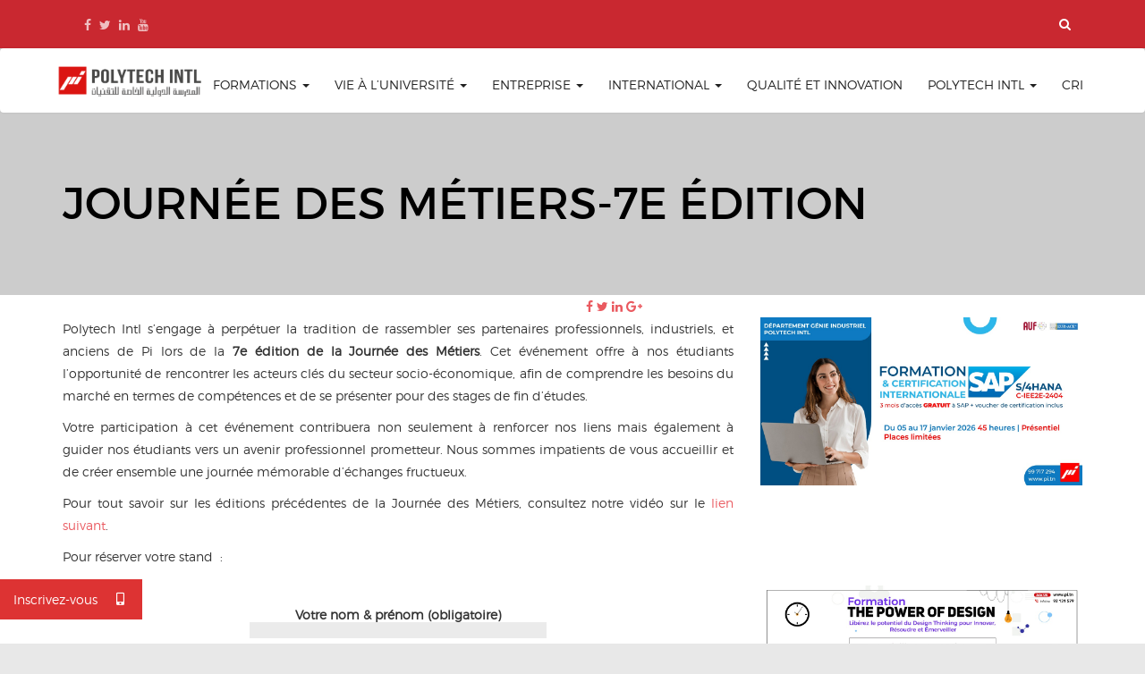

--- FILE ---
content_type: text/html; charset=UTF-8
request_url: https://pi.tn/en/event/journee-des-metiers-7e-edition/
body_size: 36003
content:

<!DOCTYPE html>
<html lang="fr-FR" data-excluded-page="true">
<head>
    <meta charset="UTF-8">
    <meta name="viewport" content="width=device-width, initial-scale=1">
    <link rel="profile" href="http://gmpg.org/xfn/11">
    <link rel="pingback" href="https://pi.tn/xmlrpc.php">

    <meta name='robots' content='index, follow, max-image-preview:large, max-snippet:-1, max-video-preview:-1' />

<!-- Google Tag Manager by PYS -->
<script data-cfasync="false" data-pagespeed-no-defer>
	var pys_datalayer_name = "dataLayer";
	window.dataLayer = window.dataLayer || [];</script> 
<!-- End Google Tag Manager by PYS -->
<!-- Google Tag Manager for WordPress by gtm4wp.com -->
<script data-cfasync="false" data-pagespeed-no-defer>
	var gtm4wp_datalayer_name = "dataLayer";
	var dataLayer = dataLayer || [];
</script>
<!-- End Google Tag Manager for WordPress by gtm4wp.com -->
	<!-- This site is optimized with the Yoast SEO plugin v16.5 - https://yoast.com/wordpress/plugins/seo/ -->
	<title>Journée des Métiers-7e édition | Université Privée Polytechnique Internationale</title>
	<link rel="canonical" href="https://pi.tn/event/journee-des-metiers-7e-edition/" />
	<meta property="og:locale" content="fr_FR" />
	<meta property="og:type" content="article" />
	<meta property="og:title" content="Journée des Métiers-7e édition | Université Privée Polytechnique Internationale" />
	<meta property="og:url" content="https://pi.tn/en/event/journee-des-metiers-7e-edition/" />
	<meta property="og:site_name" content="Université Privée Polytechnique Internationale" />
	<meta property="article:publisher" content="https://www.facebook.com/polytechIntl" />
	<meta property="article:modified_time" content="2023-11-17T07:58:04+00:00" />
	<meta property="og:image" content="https://pi.tn/wp-content/uploads/2023/11/journee-des-metiers.jpg" />
	<meta property="og:image:width" content="1200" />
	<meta property="og:image:height" content="628" />
	<meta name="twitter:card" content="summary_large_image" />
	<script type="application/ld+json" class="yoast-schema-graph">{"@context":"https://schema.org","@graph":[{"@type":"Organization","@id":"https://pi.tn/#organization","name":"Ecole Polytechnique Internationale Priv\u00e9e de Tunis","url":"https://pi.tn/","sameAs":["https://www.facebook.com/polytechIntl","https://www.instagram.com/polytech_intl/","https://www.linkedin.com/company/polytechnique-internationale/","https://www.youtube.com/channel/UCmAu8v-avXYWRnDNjh3Rrtg"],"logo":{"@type":"ImageObject","@id":"https://pi.tn/#logo","inLanguage":"fr-FR","url":"https://pi.tn/wp-content/uploads/2019/04/Logo-Pi-pre-inscrit.png","contentUrl":"https://pi.tn/wp-content/uploads/2019/04/Logo-Pi-pre-inscrit.png","width":174,"height":94,"caption":"Ecole Polytechnique Internationale Priv\u00e9e de Tunis"},"image":{"@id":"https://pi.tn/#logo"}},{"@type":"WebSite","@id":"https://pi.tn/#website","url":"https://pi.tn/","name":"Universit\u00e9 Priv\u00e9e Polytechnique Internationale","description":"Think international","publisher":{"@id":"https://pi.tn/#organization"},"potentialAction":[{"@type":"SearchAction","target":"https://pi.tn/?s={search_term_string}","query-input":"required name=search_term_string"}],"inLanguage":"fr-FR"},{"@type":"ImageObject","@id":"https://pi.tn/event/journee-des-metiers-7e-edition/#primaryimage","inLanguage":"fr-FR","url":"https://pi.tn/wp-content/uploads/2023/11/journee-des-metiers.jpg","contentUrl":"https://pi.tn/wp-content/uploads/2023/11/journee-des-metiers.jpg","width":1200,"height":628},{"@type":"WebPage","@id":"https://pi.tn/event/journee-des-metiers-7e-edition/#webpage","url":"https://pi.tn/event/journee-des-metiers-7e-edition/","name":"Journ\u00e9e des M\u00e9tiers-7e \u00e9dition | Universit\u00e9 Priv\u00e9e Polytechnique Internationale","isPartOf":{"@id":"https://pi.tn/#website"},"primaryImageOfPage":{"@id":"https://pi.tn/event/journee-des-metiers-7e-edition/#primaryimage"},"datePublished":"2023-11-17T07:55:58+00:00","dateModified":"2023-11-17T07:58:04+00:00","breadcrumb":{"@id":"https://pi.tn/event/journee-des-metiers-7e-edition/#breadcrumb"},"inLanguage":"fr-FR","potentialAction":[{"@type":"ReadAction","target":["https://pi.tn/event/journee-des-metiers-7e-edition/"]}]},{"@type":"BreadcrumbList","@id":"https://pi.tn/event/journee-des-metiers-7e-edition/#breadcrumb","itemListElement":[{"@type":"ListItem","position":1,"name":"Accueil","item":"https://pi.tn/"},{"@type":"ListItem","position":2,"name":"Events","item":"https://pi.tn/event/"},{"@type":"ListItem","position":3,"name":"Journ\u00e9e des M\u00e9tiers-7e \u00e9dition"}]}]}</script>
	<!-- / Yoast SEO plugin. -->


<link rel='dns-prefetch' href='//fonts.googleapis.com' />
<link rel='dns-prefetch' href='//s.w.org' />
<link rel="alternate" type="application/rss+xml" title="Université Privée Polytechnique Internationale &raquo; Flux" href="https://pi.tn/feed/" />
<link rel="alternate" type="application/rss+xml" title="Université Privée Polytechnique Internationale &raquo; Flux des commentaires" href="https://pi.tn/comments/feed/" />
		<!-- This site uses the Google Analytics by ExactMetrics plugin v7.17 - Using Analytics tracking - https://www.exactmetrics.com/ -->
							<script src="//www.googletagmanager.com/gtag/js?id=G-BS1SHS7GET"  data-cfasync="false" data-wpfc-render="false" type="text/javascript" async></script>
			<script data-cfasync="false" data-wpfc-render="false" type="text/javascript">
				var em_version = '7.17';
				var em_track_user = true;
				var em_no_track_reason = '';
				
								var disableStrs = [
										'ga-disable-G-BS1SHS7GET',
									];

				/* Function to detect opted out users */
				function __gtagTrackerIsOptedOut() {
					for (var index = 0; index < disableStrs.length; index++) {
						if (document.cookie.indexOf(disableStrs[index] + '=true') > -1) {
							return true;
						}
					}

					return false;
				}

				/* Disable tracking if the opt-out cookie exists. */
				if (__gtagTrackerIsOptedOut()) {
					for (var index = 0; index < disableStrs.length; index++) {
						window[disableStrs[index]] = true;
					}
				}

				/* Opt-out function */
				function __gtagTrackerOptout() {
					for (var index = 0; index < disableStrs.length; index++) {
						document.cookie = disableStrs[index] + '=true; expires=Thu, 31 Dec 2099 23:59:59 UTC; path=/';
						window[disableStrs[index]] = true;
					}
				}

				if ('undefined' === typeof gaOptout) {
					function gaOptout() {
						__gtagTrackerOptout();
					}
				}
								window.dataLayer = window.dataLayer || [];

				window.ExactMetricsDualTracker = {
					helpers: {},
					trackers: {},
				};
				if (em_track_user) {
					function __gtagDataLayer() {
						dataLayer.push(arguments);
					}

					function __gtagTracker(type, name, parameters) {
						if (!parameters) {
							parameters = {};
						}

						if (parameters.send_to) {
							__gtagDataLayer.apply(null, arguments);
							return;
						}

						if (type === 'event') {
														parameters.send_to = exactmetrics_frontend.v4_id;
							var hookName = name;
							if (typeof parameters['event_category'] !== 'undefined') {
								hookName = parameters['event_category'] + ':' + name;
							}

							if (typeof ExactMetricsDualTracker.trackers[hookName] !== 'undefined') {
								ExactMetricsDualTracker.trackers[hookName](parameters);
							} else {
								__gtagDataLayer('event', name, parameters);
							}
							
						} else {
							__gtagDataLayer.apply(null, arguments);
						}
					}

					__gtagTracker('js', new Date());
					__gtagTracker('set', {
						'developer_id.dNDMyYj': true,
											});
										__gtagTracker('config', 'G-BS1SHS7GET', {"forceSSL":"true","link_attribution":"true"} );
															window.gtag = __gtagTracker;										(function () {
						/* https://developers.google.com/analytics/devguides/collection/analyticsjs/ */
						/* ga and __gaTracker compatibility shim. */
						var noopfn = function () {
							return null;
						};
						var newtracker = function () {
							return new Tracker();
						};
						var Tracker = function () {
							return null;
						};
						var p = Tracker.prototype;
						p.get = noopfn;
						p.set = noopfn;
						p.send = function () {
							var args = Array.prototype.slice.call(arguments);
							args.unshift('send');
							__gaTracker.apply(null, args);
						};
						var __gaTracker = function () {
							var len = arguments.length;
							if (len === 0) {
								return;
							}
							var f = arguments[len - 1];
							if (typeof f !== 'object' || f === null || typeof f.hitCallback !== 'function') {
								if ('send' === arguments[0]) {
									var hitConverted, hitObject = false, action;
									if ('event' === arguments[1]) {
										if ('undefined' !== typeof arguments[3]) {
											hitObject = {
												'eventAction': arguments[3],
												'eventCategory': arguments[2],
												'eventLabel': arguments[4],
												'value': arguments[5] ? arguments[5] : 1,
											}
										}
									}
									if ('pageview' === arguments[1]) {
										if ('undefined' !== typeof arguments[2]) {
											hitObject = {
												'eventAction': 'page_view',
												'page_path': arguments[2],
											}
										}
									}
									if (typeof arguments[2] === 'object') {
										hitObject = arguments[2];
									}
									if (typeof arguments[5] === 'object') {
										Object.assign(hitObject, arguments[5]);
									}
									if ('undefined' !== typeof arguments[1].hitType) {
										hitObject = arguments[1];
										if ('pageview' === hitObject.hitType) {
											hitObject.eventAction = 'page_view';
										}
									}
									if (hitObject) {
										action = 'timing' === arguments[1].hitType ? 'timing_complete' : hitObject.eventAction;
										hitConverted = mapArgs(hitObject);
										__gtagTracker('event', action, hitConverted);
									}
								}
								return;
							}

							function mapArgs(args) {
								var arg, hit = {};
								var gaMap = {
									'eventCategory': 'event_category',
									'eventAction': 'event_action',
									'eventLabel': 'event_label',
									'eventValue': 'event_value',
									'nonInteraction': 'non_interaction',
									'timingCategory': 'event_category',
									'timingVar': 'name',
									'timingValue': 'value',
									'timingLabel': 'event_label',
									'page': 'page_path',
									'location': 'page_location',
									'title': 'page_title',
								};
								for (arg in args) {
																		if (!(!args.hasOwnProperty(arg) || !gaMap.hasOwnProperty(arg))) {
										hit[gaMap[arg]] = args[arg];
									} else {
										hit[arg] = args[arg];
									}
								}
								return hit;
							}

							try {
								f.hitCallback();
							} catch (ex) {
							}
						};
						__gaTracker.create = newtracker;
						__gaTracker.getByName = newtracker;
						__gaTracker.getAll = function () {
							return [];
						};
						__gaTracker.remove = noopfn;
						__gaTracker.loaded = true;
						window['__gaTracker'] = __gaTracker;
					})();
									} else {
										console.log("");
					(function () {
						function __gtagTracker() {
							return null;
						}

						window['__gtagTracker'] = __gtagTracker;
						window['gtag'] = __gtagTracker;
					})();
									}
			</script>
				<!-- / Google Analytics by ExactMetrics -->
		<script type="text/javascript">
window._wpemojiSettings = {"baseUrl":"https:\/\/s.w.org\/images\/core\/emoji\/14.0.0\/72x72\/","ext":".png","svgUrl":"https:\/\/s.w.org\/images\/core\/emoji\/14.0.0\/svg\/","svgExt":".svg","source":{"concatemoji":"https:\/\/pi.tn\/wp-includes\/js\/wp-emoji-release.min.js?ver=6.0.1"}};
/*! This file is auto-generated */
!function(e,a,t){var n,r,o,i=a.createElement("canvas"),p=i.getContext&&i.getContext("2d");function s(e,t){var a=String.fromCharCode,e=(p.clearRect(0,0,i.width,i.height),p.fillText(a.apply(this,e),0,0),i.toDataURL());return p.clearRect(0,0,i.width,i.height),p.fillText(a.apply(this,t),0,0),e===i.toDataURL()}function c(e){var t=a.createElement("script");t.src=e,t.defer=t.type="text/javascript",a.getElementsByTagName("head")[0].appendChild(t)}for(o=Array("flag","emoji"),t.supports={everything:!0,everythingExceptFlag:!0},r=0;r<o.length;r++)t.supports[o[r]]=function(e){if(!p||!p.fillText)return!1;switch(p.textBaseline="top",p.font="600 32px Arial",e){case"flag":return s([127987,65039,8205,9895,65039],[127987,65039,8203,9895,65039])?!1:!s([55356,56826,55356,56819],[55356,56826,8203,55356,56819])&&!s([55356,57332,56128,56423,56128,56418,56128,56421,56128,56430,56128,56423,56128,56447],[55356,57332,8203,56128,56423,8203,56128,56418,8203,56128,56421,8203,56128,56430,8203,56128,56423,8203,56128,56447]);case"emoji":return!s([129777,127995,8205,129778,127999],[129777,127995,8203,129778,127999])}return!1}(o[r]),t.supports.everything=t.supports.everything&&t.supports[o[r]],"flag"!==o[r]&&(t.supports.everythingExceptFlag=t.supports.everythingExceptFlag&&t.supports[o[r]]);t.supports.everythingExceptFlag=t.supports.everythingExceptFlag&&!t.supports.flag,t.DOMReady=!1,t.readyCallback=function(){t.DOMReady=!0},t.supports.everything||(n=function(){t.readyCallback()},a.addEventListener?(a.addEventListener("DOMContentLoaded",n,!1),e.addEventListener("load",n,!1)):(e.attachEvent("onload",n),a.attachEvent("onreadystatechange",function(){"complete"===a.readyState&&t.readyCallback()})),(e=t.source||{}).concatemoji?c(e.concatemoji):e.wpemoji&&e.twemoji&&(c(e.twemoji),c(e.wpemoji)))}(window,document,window._wpemojiSettings);
</script>
<style type="text/css">
img.wp-smiley,
img.emoji {
	display: inline !important;
	border: none !important;
	box-shadow: none !important;
	height: 1em !important;
	width: 1em !important;
	margin: 0 0.07em !important;
	vertical-align: -0.1em !important;
	background: none !important;
	padding: 0 !important;
}
</style>
	<link rel='stylesheet' id='simple_tooltips_style-css'  href='https://pi.tn/wp-content/plugins/simple-tooltips/zebra_tooltips.css?ver=6.0.1' type='text/css' media='all' />
<link rel='stylesheet' id='nbcpf-intlTelInput-style-css'  href='https://pi.tn/wp-content/plugins/country-phone-field-contact-form-7/assets/css/intlTelInput.min.css?ver=6.0.1' type='text/css' media='all' />
<link rel='stylesheet' id='nbcpf-countryFlag-style-css'  href='https://pi.tn/wp-content/plugins/country-phone-field-contact-form-7/assets/css/countrySelect.min.css?ver=6.0.1' type='text/css' media='all' />
<link rel='stylesheet' id='walcf7-datepicker-css-css'  href='https://pi.tn/wp-content/plugins/date-time-picker-for-contact-form-7/assets/css/jquery.datetimepicker.min.css?ver=1.0.0' type='text/css' media='all' />
<link rel='stylesheet' id='evcf7-front-style-css'  href='https://pi.tn/wp-content/plugins/email-verification-for-contact-form-7/assets/css/front-style.css?ver=2.1' type='text/css' media='all' />
<link rel='stylesheet' id='mn-css-handler-css'  href='https://pi.tn/wp-content/plugins/mail-newsletter//assets/css/mail-newsletter.css?ver=6.0.1' type='text/css' media='all' />
<link rel='stylesheet' id='rs-plugin-settings-css'  href='https://pi.tn/wp-content/plugins/revslider/public/assets/css/settings.css?ver=5.4.5.1' type='text/css' media='all' />
<style id='rs-plugin-settings-inline-css' type='text/css'>
#rs-demo-id {}
</style>
<link rel='stylesheet' id='bg-shce-genericons-css'  href='https://pi.tn/wp-content/plugins/show-hidecollapse-expand/assets/css/genericons/genericons.css?ver=6.0.1' type='text/css' media='all' />
<link rel='stylesheet' id='bg-show-hide-css'  href='https://pi.tn/wp-content/plugins/show-hidecollapse-expand/assets/css/bg-show-hide.css?ver=6.0.1' type='text/css' media='all' />
<link rel='stylesheet' id='ssb-ui-style-css'  href='https://pi.tn/wp-content/plugins/sticky-side-buttons/assets/css/ssb-ui-style.css?ver=6.0.1' type='text/css' media='all' />
<style id='ssb-ui-style-inline-css' type='text/css'>
#ssb-btn-0{background: #dd3333;}
#ssb-btn-0:hover{background:rgba(221,51,51,0.9);}
#ssb-btn-0 a{color: #ffffff;}
.ssb-share-btn,.ssb-share-btn .ssb-social-popup{background:#dd3333;color:#ffffff}.ssb-share-btn:hover{background:rgba(221,51,51,0.9);}.ssb-share-btn a{color:#ffffff !important;}
</style>
<link rel='stylesheet' id='ssb-fontawesome-css'  href='https://pi.tn/wp-content/plugins/sticky-side-buttons/assets/css/font-awesome.css?ver=6.0.1' type='text/css' media='all' />
<link rel='stylesheet' id='awsm-team-css'  href='https://pi.tn/wp-content/plugins/awsm-team/css/team.min.css?ver=1.3.0' type='text/css' media='all' />
<link rel='stylesheet' id='weglot-css-css'  href='https://pi.tn/wp-content/plugins/weglot/dist/css/front-css.css?ver=4.0.2' type='text/css' media='' />
<style id='weglot-css-inline-css' type='text/css'>
.country-selector{
	top:10px;
	left:40%;
	width:140px;
	height:25px;
}
</style>
<link rel='stylesheet' id='new-flag-css-css'  href='https://pi.tn/wp-content/plugins/weglot/app/styles/new-flags.css?ver=4.0.2' type='text/css' media='all' />
<link rel='stylesheet' id='bootstrap-css'  href='https://pi.tn/wp-content/themes/arsim/dist/css/bootstrap.css?ver=1.6' type='text/css' media='all' />
<link rel='stylesheet' id='font-awesome-css'  href='https://pi.tn/wp-content/themes/arsim/dist/css/font-awesome.min.css?ver=1.6' type='text/css' media='all' />
<link rel='stylesheet' id='magnific-popup-css'  href='https://pi.tn/wp-content/themes/arsim/dist/css/magnific-popup.css?ver=1.6' type='text/css' media='all' />
<link rel='stylesheet' id='owl-carousel-css'  href='https://pi.tn/wp-content/themes/arsim/dist/css/owl.carousel.css?ver=1.6' type='text/css' media='all' />
<link rel='stylesheet' id='animate-css'  href='https://pi.tn/wp-content/themes/arsim/dist/css/animate.min.css?ver=1.6' type='text/css' media='all' />
<link rel='stylesheet' id='montserrat-font-css'  href='https://pi.tn/wp-content/themes/arsim/dist/fonts/montserrat/montserrat.css?ver=1.6' type='text/css' media='all' />
<link rel='stylesheet' id='arsim-style-css'  href='https://pi.tn/wp-content/themes/arsim/style.css?ver=1.6' type='text/css' media='all' />
<link rel='stylesheet' id='arsim-main-style-css'  href='https://pi.tn/wp-content/themes/arsim/dist/css/red.css?ver=1.6' type='text/css' media='all' />
<link rel='stylesheet' id='arsim-google-fonts-css'  href='//fonts.googleapis.com/css?family=Trebuchet+MS%3Aregular%7CTrebuchet+MS%3Aregular%7CTrebuchet+MS%3Aregular&#038;ver=1.6' type='text/css' media='all' />
<link rel='stylesheet' id='tx-accordion-css'  href='https://pi.tn/wp-content/themes/arsim/lib/tx-accordion-menu/styles.css?ver=1.0' type='text/css' media='screen' />
<link rel='stylesheet' id='js_composer_front-css'  href='https://pi.tn/wp-content/plugins/js_composer/assets/css/js_composer.min.css?ver=6.9.0' type='text/css' media='all' />
<link rel='stylesheet' id='cf7-grid-layout-css'  href='https://pi.tn/wp-content/plugins/cf7-grid-layout/public/css/min/cf7-grid-layout-public.css?ver=4.15.4' type='text/css' media='all' />
<link rel='stylesheet' id='smart-grid-css'  href='https://pi.tn/wp-content/plugins/cf7-grid-layout/assets/css.gs/smart-grid.min.css?ver=4.15.4' type='text/css' media='all' />
<style id='smart-grid-inline-css' type='text/css'>
:root {--max-cf7sg-form-width: 940px } @media (max-width: 480px) {.cf7sg-container .cf7-smart-grid.has-grid form .container .row .columns {float: none;margin: 0;width: 100%;}}
:root {--max-cf7sg-form-width: 940px } @media (max-width: 480px) {.cf7sg-container .cf7-smart-grid.has-grid form .container .row .columns {float: none;margin: 0;width: 100%;}}
:root {--max-cf7sg-form-width: 940px } @media (max-width: 480px) {.cf7sg-container .cf7-smart-grid.has-grid form .container .row .columns {float: none;margin: 0;width: 100%;}}
:root {--max-cf7sg-form-width: 940px } @media (max-width: 480px) {.cf7sg-container .cf7-smart-grid.has-grid form .container .row .columns {float: none;margin: 0;width: 100%;}}
:root {--max-cf7sg-form-width: 940px } @media (max-width: 480px) {.cf7sg-container .cf7-smart-grid.has-grid form .container .row .columns {float: none;margin: 0;width: 100%;}}
</style>
<link rel='stylesheet' id='dashicons-css'  href='https://pi.tn/wp-includes/css/dashicons.min.css?ver=6.0.1' type='text/css' media='all' />
<link rel='stylesheet' id='popup-maker-site-css'  href='https://pi.tn/wp-content/plugins/popup-maker/assets/css/pum-site.min.css?ver=1.16.7' type='text/css' media='all' />
<style id='popup-maker-site-inline-css' type='text/css'>
/* Popup Google Fonts */
@import url('//fonts.googleapis.com/css?family=Acme|Montserrat');

/* Popup Theme 147350: Barre flottante - Bleu clair */
.pum-theme-147350, .pum-theme-floating-bar { background-color: rgba( 255, 255, 255, 0.00 ) } 
.pum-theme-147350 .pum-container, .pum-theme-floating-bar .pum-container { padding: 8px; border-radius: 0px; border: 1px none #000000; box-shadow: 1px 1px 3px 0px rgba( 2, 2, 2, 0.23 ); background-color: rgba( 238, 246, 252, 1.00 ) } 
.pum-theme-147350 .pum-title, .pum-theme-floating-bar .pum-title { color: #505050; text-align: left; text-shadow: 0px 0px 0px rgba( 2, 2, 2, 0.23 ); font-family: inherit; font-weight: 400; font-size: 32px; line-height: 36px } 
.pum-theme-147350 .pum-content, .pum-theme-floating-bar .pum-content { color: #505050; font-family: inherit; font-weight: 400 } 
.pum-theme-147350 .pum-content + .pum-close, .pum-theme-floating-bar .pum-content + .pum-close { position: absolute; height: 18px; width: 18px; left: auto; right: 5px; bottom: auto; top: 50%; padding: 0px; color: #505050; font-family: Sans-Serif; font-weight: 700; font-size: 15px; line-height: 18px; border: 1px solid #505050; border-radius: 15px; box-shadow: 0px 0px 0px 0px rgba( 2, 2, 2, 0.00 ); text-shadow: 0px 0px 0px rgba( 0, 0, 0, 0.00 ); background-color: rgba( 255, 255, 255, 0.00 ); transform: translate(0, -50%) } 

/* Popup Theme 147351: Contenu uniquement. Pour l’utilisation avec les constructeurs de page ou l’éditeur de bloc. */
.pum-theme-147351, .pum-theme-content-only { background-color: rgba( 0, 0, 0, 0.70 ) } 
.pum-theme-147351 .pum-container, .pum-theme-content-only .pum-container { padding: 0px; border-radius: 0px; border: 1px none #000000; box-shadow: 0px 0px 0px 0px rgba( 2, 2, 2, 0.00 ) } 
.pum-theme-147351 .pum-title, .pum-theme-content-only .pum-title { color: #000000; text-align: left; text-shadow: 0px 0px 0px rgba( 2, 2, 2, 0.23 ); font-family: inherit; font-weight: 400; font-size: 32px; line-height: 36px } 
.pum-theme-147351 .pum-content, .pum-theme-content-only .pum-content { color: #8c8c8c; font-family: inherit; font-weight: 400 } 
.pum-theme-147351 .pum-content + .pum-close, .pum-theme-content-only .pum-content + .pum-close { position: absolute; height: 18px; width: 18px; left: auto; right: 7px; bottom: auto; top: 7px; padding: 0px; color: #000000; font-family: inherit; font-weight: 700; font-size: 20px; line-height: 20px; border: 1px none #ffffff; border-radius: 15px; box-shadow: 0px 0px 0px 0px rgba( 2, 2, 2, 0.00 ); text-shadow: 0px 0px 0px rgba( 0, 0, 0, 0.00 ); background-color: rgba( 255, 255, 255, 0.00 ) } 

/* Popup Theme 3409: Light Box */
.pum-theme-3409, .pum-theme-lightbox { background-color: rgba( 0, 0, 0, 0.60 ) } 
.pum-theme-3409 .pum-container, .pum-theme-lightbox .pum-container { padding: 15px; border-radius: 0px; border: 8px none #000000; box-shadow: 0px 0px 30px 0px rgba( 0, 0, 0, 1.00 ); background-color: rgba( 255, 255, 255, 1.00 ) } 
.pum-theme-3409 .pum-title, .pum-theme-lightbox .pum-title { color: #000000; text-align: center; text-shadow: 0px 0px 0px rgba( 2, 2, 2, 0.23 ); font-family: inherit; font-size: 27px; line-height: 29px } 
.pum-theme-3409 .pum-content, .pum-theme-lightbox .pum-content { color: #000000; font-family: inherit } 
.pum-theme-3409 .pum-content + .pum-close, .pum-theme-lightbox .pum-content + .pum-close { position: absolute; height: 30px; width: 30px; left: auto; right: -24px; bottom: auto; top: -24px; padding: 0px; color: #ffffff; font-family: inherit; font-size: 24px; line-height: 26px; border: 2px solid #ffffff; border-radius: 30px; box-shadow: 0px 0px 15px 1px rgba( 2, 2, 2, 0.75 ); text-shadow: 0px 0px 0px rgba( 0, 0, 0, 0.23 ); background-color: rgba( 0, 0, 0, 1.00 ) } 

/* Popup Theme 3413: Framed Border */
.pum-theme-3413, .pum-theme-framed-border { background-color: rgba( 255, 255, 255, 0.50 ) } 
.pum-theme-3413 .pum-container, .pum-theme-framed-border .pum-container { padding: 18px; border-radius: 0px; border: 20px outset #dd3333; box-shadow: 1px 1px 3px 0px rgba( 2, 2, 2, 0.97 ) inset; background-color: rgba( 255, 251, 239, 1.00 ) } 
.pum-theme-3413 .pum-title, .pum-theme-framed-border .pum-title { color: #000000; text-align: left; text-shadow: 0px 0px 0px rgba( 2, 2, 2, 0.23 ); font-family: inherit; font-size: 32px; line-height: 36px } 
.pum-theme-3413 .pum-content, .pum-theme-framed-border .pum-content { color: #2d2d2d; font-family: inherit } 
.pum-theme-3413 .pum-content + .pum-close, .pum-theme-framed-border .pum-content + .pum-close { position: absolute; height: 20px; width: 20px; left: auto; right: -20px; bottom: auto; top: -20px; padding: 0px; color: #ffffff; font-family: Acme; font-size: 20px; line-height: 20px; border: 1px none #ffffff; border-radius: 0px; box-shadow: 0px 0px 0px 0px rgba( 2, 2, 2, 0.23 ); text-shadow: 0px 0px 0px rgba( 0, 0, 0, 0.23 ); background-color: rgba( 0, 0, 0, 0.55 ) } 

/* Popup Theme 3410: Enterprise Blue */
.pum-theme-3410, .pum-theme-enterprise-blue { background-color: rgba( 0, 0, 0, 0.70 ) } 
.pum-theme-3410 .pum-container, .pum-theme-enterprise-blue .pum-container { padding: 28px; border-radius: 5px; border: 1px none #000000; box-shadow: 0px 10px 25px 4px rgba( 2, 2, 2, 0.50 ); background-color: rgba( 255, 255, 255, 1.00 ) } 
.pum-theme-3410 .pum-title, .pum-theme-enterprise-blue .pum-title { color: #315b7c; text-align: left; text-shadow: 0px 0px 0px rgba( 2, 2, 2, 0.23 ); font-family: inherit; font-size: 34px; line-height: 36px } 
.pum-theme-3410 .pum-content, .pum-theme-enterprise-blue .pum-content { color: #2d2d2d; font-family: inherit } 
.pum-theme-3410 .pum-content + .pum-close, .pum-theme-enterprise-blue .pum-content + .pum-close { position: absolute; height: 28px; width: 28px; left: auto; right: 8px; bottom: auto; top: 8px; padding: 4px; color: #ffffff; font-family: inherit; font-size: 20px; line-height: 20px; border: 1px none #ffffff; border-radius: 42px; box-shadow: 0px 0px 0px 0px rgba( 2, 2, 2, 0.23 ); text-shadow: 0px 0px 0px rgba( 0, 0, 0, 0.23 ); background-color: rgba( 49, 91, 124, 1.00 ) } 

/* Popup Theme 3411: Hello Box */
.pum-theme-3411, .pum-theme-hello-box { background-color: rgba( 0, 0, 0, 0.75 ) } 
.pum-theme-3411 .pum-container, .pum-theme-hello-box .pum-container { padding: 30px; border-radius: 80px; border: 14px solid #81d742; box-shadow: 0px 0px 0px 0px rgba( 2, 2, 2, 0.00 ); background-color: rgba( 255, 255, 255, 1.00 ) } 
.pum-theme-3411 .pum-title, .pum-theme-hello-box .pum-title { color: #2d2d2d; text-align: left; text-shadow: 0px 0px 0px rgba( 2, 2, 2, 0.23 ); font-family: Montserrat; font-size: 32px; line-height: 36px } 
.pum-theme-3411 .pum-content, .pum-theme-hello-box .pum-content { color: #2d2d2d; font-family: inherit } 
.pum-theme-3411 .pum-content + .pum-close, .pum-theme-hello-box .pum-content + .pum-close { position: absolute; height: auto; width: auto; left: auto; right: -30px; bottom: auto; top: -30px; padding: 0px; color: #2d2d2d; font-family: inherit; font-size: 32px; line-height: 28px; border: 1px none #ffffff; border-radius: 28px; box-shadow: 0px 0px 0px 0px rgba( 2, 2, 2, 0.23 ); text-shadow: 0px 0px 0px rgba( 0, 0, 0, 0.23 ); background-color: rgba( 255, 255, 255, 1.00 ) } 

/* Popup Theme 3412: Cutting Edge */
.pum-theme-3412, .pum-theme-cutting-edge { background-color: rgba( 0, 0, 0, 0.50 ) } 
.pum-theme-3412 .pum-container, .pum-theme-cutting-edge .pum-container { padding: 18px; border-radius: 0px; border: 1px none #000000; box-shadow: 0px 10px 25px 0px rgba( 2, 2, 2, 0.50 ); background-color: rgba( 30, 115, 190, 1.00 ) } 
.pum-theme-3412 .pum-title, .pum-theme-cutting-edge .pum-title { color: #ffffff; text-align: left; text-shadow: 0px 0px 0px rgba( 2, 2, 2, 0.23 ); font-family: Sans-Serif; font-size: 26px; line-height: 28px } 
.pum-theme-3412 .pum-content, .pum-theme-cutting-edge .pum-content { color: #ffffff; font-family: inherit } 
.pum-theme-3412 .pum-content + .pum-close, .pum-theme-cutting-edge .pum-content + .pum-close { position: absolute; height: 24px; width: 24px; left: auto; right: 0px; bottom: auto; top: 0px; padding: 0px; color: #1e73be; font-family: inherit; font-size: 32px; line-height: 24px; border: 1px none #ffffff; border-radius: 0px; box-shadow: -1px 1px 1px 0px rgba( 2, 2, 2, 0.10 ); text-shadow: -1px 1px 1px rgba( 0, 0, 0, 0.10 ); background-color: rgba( 238, 238, 34, 1.00 ) } 

/* Popup Theme 3408: Default Theme */
.pum-theme-3408, .pum-theme-default-theme { background-color: rgba( 255, 255, 255, 1.00 ) } 
.pum-theme-3408 .pum-container, .pum-theme-default-theme .pum-container { padding: 18px; border-radius: 0px; border: 1px none #000000; box-shadow: 1px 1px 3px 0px rgba( 2, 2, 2, 0.23 ); background-color: rgba( 249, 249, 249, 1.00 ) } 
.pum-theme-3408 .pum-title, .pum-theme-default-theme .pum-title { color: #000000; text-align: left; text-shadow: 0px 0px 0px rgba( 2, 2, 2, 0.23 ); font-family: inherit; font-weight: inherit; font-size: 32px; font-style: normal; line-height: 36px } 
.pum-theme-3408 .pum-content, .pum-theme-default-theme .pum-content { color: #8c8c8c; font-family: inherit; font-weight: inherit; font-style: normal } 
.pum-theme-3408 .pum-content + .pum-close, .pum-theme-default-theme .pum-content + .pum-close { position: absolute; height: auto; width: auto; left: auto; right: 0px; bottom: auto; top: 0px; padding: 8px; color: #ffffff; font-family: inherit; font-weight: inherit; font-size: 12px; font-style: normal; line-height: 14px; border: 1px none #ffffff; border-radius: 0px; box-shadow: 0px 0px 0px 0px rgba( 2, 2, 2, 0.23 ); text-shadow: 0px 0px 0px rgba( 0, 0, 0, 0.23 ); background-color: rgba( 0, 183, 205, 1.00 ) } 

#pum-1408835 {z-index: 1999999999}
#pum-3715 {z-index: 1999999999}
#pum-3722 {z-index: 1999999999}
#pum-1485300 {z-index: 1999999999}
#pum-41113 {z-index: 1999999999}
#pum-33507 {z-index: 1999999999}
#pum-41092 {z-index: 1999999999}
#pum-20498 {z-index: 1999999999}
#pum-3854 {z-index: 1999999999}
#pum-3726 {z-index: 1999999999}
#pum-3734 {z-index: 1999999999}
#pum-3730 {z-index: 1999999999}
#pum-3738 {z-index: 1999999999}
#pum-3887 {z-index: 1999999999}

</style>
<link rel='stylesheet' id='brochure-mini-mba-sap-css-css'  href='https://pi.tn/wp-content/themes/arsim/css/brochure-mini-mba-sap.css' type='text/css' media='all' />
<link rel='stylesheet' id='cf7cf-style-css'  href='https://pi.tn/wp-content/plugins/cf7-conditional-fields/style.css?ver=2.3.8' type='text/css' media='all' />
<link rel='stylesheet' id='sib-front-css-css'  href='https://pi.tn/wp-content/plugins/mailin/css/mailin-front.css?ver=6.0.1' type='text/css' media='all' />
<script type='text/javascript' src='https://pi.tn/wp-includes/js/jquery/jquery.min.js?ver=3.6.0' id='jquery-core-js'></script>
<script type='text/javascript' src='https://pi.tn/wp-includes/js/jquery/jquery-migrate.min.js?ver=3.3.2' id='jquery-migrate-js'></script>
<script type='text/javascript' src='https://pi.tn/wp-content/plugins/google-analytics-dashboard-for-wp/assets/js/frontend-gtag.min.js?ver=7.17' id='exactmetrics-frontend-script-js'></script>
<script data-cfasync="false" data-wpfc-render="false" type="text/javascript" id='exactmetrics-frontend-script-js-extra'>/* <![CDATA[ */
var exactmetrics_frontend = {"js_events_tracking":"true","download_extensions":"doc,pdf,ppt,zip,xls,docx,pptx,xlsx","inbound_paths":"[{\"path\":\"\\\/go\\\/\",\"label\":\"affiliate\"},{\"path\":\"\\\/recommend\\\/\",\"label\":\"affiliate\"}]","home_url":"https:\/\/pi.tn","hash_tracking":"false","v4_id":"G-BS1SHS7GET"};/* ]]> */
</script>
<script type='text/javascript' src='https://pi.tn/wp-content/plugins/mail-newsletter//assets/js/mail-newsletter.js?ver=6.0.1' id='mn-js-handler-js'></script>
<script type='text/javascript' src='https://pi.tn/wp-content/plugins/revslider/public/assets/js/jquery.themepunch.tools.min.js?ver=5.4.5.1' id='tp-tools-js'></script>
<script type='text/javascript' src='https://pi.tn/wp-content/plugins/revslider/public/assets/js/jquery.themepunch.revolution.min.js?ver=5.4.5.1' id='revmin-js'></script>
<script type='text/javascript' id='ssb-ui-js-js-extra'>
/* <![CDATA[ */
var ssb_ui_data = {"z_index":"9999"};
/* ]]> */
</script>
<script type='text/javascript' src='https://pi.tn/wp-content/plugins/sticky-side-buttons/assets/js/ssb-ui-js.js?ver=6.0.1' id='ssb-ui-js-js'></script>
<script type='text/javascript' src='https://pi.tn/wp-content/plugins/weglot/dist/front-js.js?ver=4.0.2' id='wp-weglot-js-js'></script>
<script type='text/javascript' src='https://pi.tn/wp-content/themes/arsim/dist/js/pace.min.js?ver=1.6' id='pace-js'></script>
<script type='text/javascript' id='sib-front-js-js-extra'>
/* <![CDATA[ */
var sibErrMsg = {"invalidMail":"Please fill out valid email address","requiredField":"Please fill out required fields","invalidDateFormat":"Please fill out valid date format","invalidSMSFormat":"Please fill out valid phone number"};
var ajax_sib_front_object = {"ajax_url":"https:\/\/pi.tn\/wp-admin\/admin-ajax.php","ajax_nonce":"dbae15d4d9","flag_url":"https:\/\/pi.tn\/wp-content\/plugins\/mailin\/img\/flags\/"};
/* ]]> */
</script>
<script type='text/javascript' src='https://pi.tn/wp-content/plugins/mailin/js/mailin-front.js?ver=1689233312' id='sib-front-js-js'></script>
<link rel="https://api.w.org/" href="https://pi.tn/wp-json/" /><link rel="EditURI" type="application/rsd+xml" title="RSD" href="https://pi.tn/xmlrpc.php?rsd" />
<link rel="wlwmanifest" type="application/wlwmanifest+xml" href="https://pi.tn/wp-includes/wlwmanifest.xml" /> 
<meta name="generator" content="WordPress 6.0.1" />
<link rel='shortlink' href='https://pi.tn/?p=1470668' />
<link rel="alternate" type="application/json+oembed" href="https://pi.tn/wp-json/oembed/1.0/embed?url=https%3A%2F%2Fpi.tn%2Fevent%2Fjournee-des-metiers-7e-edition%2F" />
<link rel="alternate" type="text/xml+oembed" href="https://pi.tn/wp-json/oembed/1.0/embed?url=https%3A%2F%2Fpi.tn%2Fevent%2Fjournee-des-metiers-7e-edition%2F&#038;format=xml" />
                <style type="text/css">
                    .evcf7_email_sent{ color: #46b450; }.evcf7_error_sending_mail{ color: #dc3232; }                </style>
            <!-- HFCM by 99 Robots - Snippet # 1: Pixel Facebook -->
<!-- Meta Pixel Code -->
<script>
!function(f,b,e,v,n,t,s)
{if(f.fbq)return;n=f.fbq=function(){n.callMethod?
n.callMethod.apply(n,arguments):n.queue.push(arguments)};
if(!f._fbq)f._fbq=n;n.push=n;n.loaded=!0;n.version='2.0';
n.queue=[];t=b.createElement(e);t.async=!0;
t.src=v;s=b.getElementsByTagName(e)[0];
s.parentNode.insertBefore(t,s)}(window, document,'script',
'https://connect.facebook.net/en_US/fbevents.js');
fbq('init', '8618849541545076');
fbq('track', 'PageView');
</script>
<noscript><img height="1" width="1" style="display:none"
src="https://www.facebook.com/tr?id=8618849541545076&ev=PageView&noscript=1"
/></noscript>
<!-- End Meta Pixel Code -->
<!-- /end HFCM by 99 Robots -->
<!-- HFCM by 99 Robots - Snippet # 2: Pixel facebook -->
<!-- Meta Pixel Code -->
<script>
!function(f,b,e,v,n,t,s)
{if(f.fbq)return;n=f.fbq=function(){n.callMethod?
n.callMethod.apply(n,arguments):n.queue.push(arguments)};
if(!f._fbq)f._fbq=n;n.push=n;n.loaded=!0;n.version='2.0';
n.queue=[];t=b.createElement(e);t.async=!0;
t.src=v;s=b.getElementsByTagName(e)[0];
s.parentNode.insertBefore(t,s)}(window, document,'script',
'https://connect.facebook.net/en_US/fbevents.js');
fbq('init', '758676840184962');
fbq('track', 'PageView');
</script>
<noscript><img height="1" width="1" style="display:none"
src="https://www.facebook.com/tr?id=758676840184962&ev=PageView&noscript=1"
/></noscript>
<!-- End Meta Pixel Code -->
<!-- /end HFCM by 99 Robots -->
<!-- Google Tag Manager -->
<script>(function(w,d,s,l,i){w[l]=w[l]||[];w[l].push({'gtm.start':
new Date().getTime(),event:'gtm.js'});var f=d.getElementsByTagName(s)[0],
j=d.createElement(s),dl=l!='dataLayer'?'&l='+l:'';j.async=true;j.src=
'https://www.googletagmanager.com/gtm.js?id='+i+dl;f.parentNode.insertBefore(j,f);
})(window,document,'script','dataLayer','GTM-5FZVSDM');</script>
<!-- End Google Tag Manager -->
<!-- Global site tag (gtag.js) - Google Analytics -->
<script async src="https://www.googletagmanager.com/gtag/js?id=UA-55178286-1"></script>
<script>
  window.dataLayer = window.dataLayer || [];
  function gtag(){dataLayer.push(arguments);}
  gtag('js', new Date());

  gtag('config', 'UA-55178286-1');
</script>
<!-- Global site tag (gtag.js) - Google Analytics -->
<script async src="https://www.googletagmanager.com/gtag/js?id=UA-161958076-1"></script>
<script>
  window.dataLayer = window.dataLayer || [];
  function gtag(){dataLayer.push(arguments);}
  gtag('js', new Date());

  gtag('config', 'UA-161958076-1');
</script>


<!-- Meta Pixel Code -->
<script>
  !function(f,b,e,v,n,t,s)
  {if(f.fbq)return;n=f.fbq=function(){n.callMethod?
  n.callMethod.apply(n,arguments):n.queue.push(arguments)};
  if(!f._fbq)f._fbq=n;n.push=n;n.loaded=!0;n.version='2.0';
  n.queue=[];t=b.createElement(e);t.async=!0;
  t.src=v;s=b.getElementsByTagName(e)[0];
  s.parentNode.insertBefore(t,s)}(window, document,'script',
  'https://connect.facebook.net/en_US/fbevents.js');
  fbq('init', '241404715157689');
  fbq('track', 'PageView');
</script>
<noscript><img height="1" width="1" style="display:none"
  src="https://www.facebook.com/tr?id=241404715157689&ev=PageView&noscript=1"
/></noscript>
<!-- End Meta Pixel Code -->
<!-- Google Tag Manager for WordPress by gtm4wp.com -->
<!-- GTM Container placement set to footer -->
<script data-cfasync="false" data-pagespeed-no-defer type="text/javascript">
</script>
<!-- End Google Tag Manager for WordPress by gtm4wp.com -->
<meta name="google" content="notranslate"/>
<script type="application/json" id="weglot-data">{"website":"https:\/\/pi.tn","uid":"3f1c17040f","project_slug":"3186829$pi-tn","language_from":"fr","excluded_paths":[{"type":"START_WITH","value":"\/event\/*","language_button_displayed":false,"exclusion_behavior":"NOT_TRANSLATED","excluded_languages":["en"],"regex":"^\/event\/\\*"}],"excluded_blocks":[],"custom_settings":{"button_style":{"with_flags":true,"flag_type":"rectangle_mat","with_name":true,"custom_css":".country-selector{\r\n\ttop:10px;\r\n\tleft:40%;\r\n\twidth:140px;\r\n\theight:25px;\r\n}","is_dropdown":false,"full_name":false},"translate_email":false,"translate_search":false,"translate_amp":false},"pending_translation_enabled":false,"curl_ssl_check_enabled":true,"custom_css":null,"languages":[{"language_to":"en","custom_code":null,"custom_name":null,"custom_local_name":null,"provider":null,"enabled":true,"automatic_translation_enabled":true,"deleted_at":null,"connect_host_destination":null,"custom_flag":null}],"organization_slug":"w-20ab69d741","current_language":"en","switcher_links":{"fr":"https:\/\/pi.tn\/event\/journee-des-metiers-7e-edition\/","en":"https:\/\/pi.tn\/en\/event\/journee-des-metiers-7e-edition\/"},"original_path":"\/event\/journee-des-metiers-7e-edition\/"}</script><meta name="generator" content="Powered by WPBakery Page Builder - drag and drop page builder for WordPress."/>
<style type="text/css" id="custom-background-css">
body.custom-background { background-color: #e8e8e8; }
</style>
	<meta name="generator" content="Powered by Slider Revolution 5.4.5.1 - responsive, Mobile-Friendly Slider Plugin for WordPress with comfortable drag and drop interface." />
<link rel="icon" href="https://pi.tn/wp-content/uploads/2018/10/Mini-logo-pi-1-150x150.png" sizes="32x32" />
<link rel="icon" href="https://pi.tn/wp-content/uploads/2018/10/Mini-logo-pi-1.png" sizes="192x192" />
<link rel="apple-touch-icon" href="https://pi.tn/wp-content/uploads/2018/10/Mini-logo-pi-1.png" />
<meta name="msapplication-TileImage" content="https://pi.tn/wp-content/uploads/2018/10/Mini-logo-pi-1.png" />
<script type="text/javascript">function setREVStartSize(e){
				try{ var i=jQuery(window).width(),t=9999,r=0,n=0,l=0,f=0,s=0,h=0;					
					if(e.responsiveLevels&&(jQuery.each(e.responsiveLevels,function(e,f){f>i&&(t=r=f,l=e),i>f&&f>r&&(r=f,n=e)}),t>r&&(l=n)),f=e.gridheight[l]||e.gridheight[0]||e.gridheight,s=e.gridwidth[l]||e.gridwidth[0]||e.gridwidth,h=i/s,h=h>1?1:h,f=Math.round(h*f),"fullscreen"==e.sliderLayout){var u=(e.c.width(),jQuery(window).height());if(void 0!=e.fullScreenOffsetContainer){var c=e.fullScreenOffsetContainer.split(",");if (c) jQuery.each(c,function(e,i){u=jQuery(i).length>0?u-jQuery(i).outerHeight(!0):u}),e.fullScreenOffset.split("%").length>1&&void 0!=e.fullScreenOffset&&e.fullScreenOffset.length>0?u-=jQuery(window).height()*parseInt(e.fullScreenOffset,0)/100:void 0!=e.fullScreenOffset&&e.fullScreenOffset.length>0&&(u-=parseInt(e.fullScreenOffset,0))}f=u}else void 0!=e.minHeight&&f<e.minHeight&&(f=e.minHeight);e.c.closest(".rev_slider_wrapper").css({height:f})					
				}catch(d){console.log("Failure at Presize of Slider:"+d)}
			};</script>
		<style type="text/css" id="wp-custom-css">
			#ssb-container {
    position: fixed;
    top: 90%;
}
.author {
	display:none;
}
.arsim-course-single .course-header::before {
	background-color:none;
}
.ar-page-title{
  color: #fff;
	background-color:rgba(255,0,0,0.2);
	text-align:center;
	padding-top:0 !important;
	margin-top:75px;
}

.hentry.type-post .entry-meta {
    display: none;
}
.event-header .main-btn{
	display:none;
}
.wpb_button, .wpb_content_element, ul.wpb_thumbnails-fluid > li{
	margin-bottom:0 !important;
}
p{
text-align: justify;
}
.cf7sg-container,.cf7sg-container p{
	text-align:center !important;

}
.arsim-event-single .arsim-event-post:first-child {
    margin-top: 0 !important;
}
.event-header{
	color: #000;
}
.cf7sg-container input[type=text],.cf7sg-container input[type=email]{
	background-color:#ebebeb;
	text-align:center;

}
figure.arsim-event figcaption h2{
	display:none;
}
figure.arsim-event figcaption .event-date-meta{
	display:none;
}
.ar-page-header::before{
	background-color: rgba(228,45,53,0)!important;
	
}
.ar-page-title{
background:none;
	color:#fff;
	}
header{
background-color: rgba(0,0,0,0.2);
	}
.sent{
	display:none;
}
.tx-menu ul li ul li ul li a{
	background-color:rgba(100,100,100,0.7);
	margin-left:10px;
	color:#fff;
	}
.tx-menu ul li ul li a{
	background-color:rgba(255,255,255,0.1);
	color:#fff;
	margin-left:5px;
	text-decoration:none;
	}
.tx-menu ul li a{
	text-decoration:underline overline #FF3028;
	background-color:rgba(255,255,255,1);
	color:#000;
	font-variant:bold;
	}
	
}		</style>
		<noscript><style> .wpb_animate_when_almost_visible { opacity: 1; }</style></noscript></head>


<body class="arsim_event-template-default single single-arsim_event postid-1470668 custom-background wpb-js-composer js-comp-ver-6.9.0 vc_responsive">

<div id="tx-site-container" class="tx-site-container">

<!-- Preloader -->

<nav class="tx-menu tx-effect-1" id="menu-1">
    <button class="close-button" id="close-button"></button>
    <form  action="https://pi.tn/en/" method="get" class="form-inline form-search">
                <input name="s" maxlength="200" class="form-control search-query" type="search" size="20" placeholder="Search ...">
             </form>    <div class="menu-main-menu-container"><ul id="menu-main-menu" class="menu"><li id="menu-item-3168" class="menu-item menu-item-type-custom menu-item-object-custom menu-item-has-children menu-item-3168"><a href="/en/formations/">Formations</a>
<ul class="sub-menu">
	<li id="menu-item-142483" class="menu-item menu-item-type-post_type menu-item-object-page menu-item-142483"><a href="https://pi.tn/en/admission/">Admission</a></li>
	<li id="menu-item-3435" class="menu-item menu-item-type-custom menu-item-object-custom menu-item-3435"><a href="/en/course/diplome-national-darchitecte/">Diplôme National d&#8217;Architecte</a></li>
	<li id="menu-item-4012" class="menu-item menu-item-type-custom menu-item-object-custom menu-item-4012"><a href="/en/course/cycle-preparatoire/">Cycle préparatoire</a></li>
	<li id="menu-item-3315" class="menu-item menu-item-type-post_type menu-item-object-page menu-item-has-children menu-item-3315"><a title="Cycle Ingénieur Polytech Intl" href="https://pi.tn/en/cycles-ingenieurs-privee/">Cycle Ingénieur</a>
	<ul class="sub-menu">
		<li id="menu-item-3439" class="menu-item menu-item-type-custom menu-item-object-custom menu-item-3439"><a href="/en/course/genie-industriel/">Génie Industriel</a></li>
		<li id="menu-item-3445" class="menu-item menu-item-type-custom menu-item-object-custom menu-item-3445"><a href="/en/course/mecatronique/">Mécatronique</a></li>
		<li id="menu-item-3443" class="menu-item menu-item-type-custom menu-item-object-custom menu-item-3443"><a href="/en/course/informatique-reseaux-et-multimedia">Informatique, Réseaux et Multimédia (IRM)</a></li>
		<li id="menu-item-1459182" class="menu-item menu-item-type-custom menu-item-object-custom menu-item-1459182"><a href="/en/course/irm-opt-big-data-artificial-intelligence">IRM-Opt. BD-IA</a></li>
		<li id="menu-item-6170" class="menu-item menu-item-type-custom menu-item-object-custom menu-item-6170"><a href="https://pi.tn/en/course/big-data-business-intelligence/">IRM-Opt. Big Data &#038; Business Intelligence</a></li>
		<li id="menu-item-6171" class="menu-item menu-item-type-custom menu-item-object-custom menu-item-6171"><a href="https://pi.tn/en/course/it-finance/">IRM-Opt. IT finance</a></li>
		<li id="menu-item-6172" class="menu-item menu-item-type-custom menu-item-object-custom menu-item-6172"><a href="https://pi.tn/en/course/systemes-dinformation-et-du-logiciel/">IRM-Opt. Ingénierie des Systèmes d’Information et du Logiciel</a></li>
		<li id="menu-item-37778" class="menu-item menu-item-type-custom menu-item-object-custom menu-item-37778"><a href="/en/course/ingenieur-systemes-embarques-et-mobiles/">IRM-Opt. Ingénierie des Systèmes Embarqués et Mobiles</a></li>
	</ul>
</li>
	<li id="menu-item-3314" class="menu-item menu-item-type-post_type menu-item-object-page menu-item-has-children menu-item-3314"><a title="Licence Polytech Intl" href="https://pi.tn/en/pi-licences/">Licences</a>
	<ul class="sub-menu">
		<li id="menu-item-3451" class="menu-item menu-item-type-custom menu-item-object-custom menu-item-3451"><a href="/en/course/licence-en-informatique/">Licence en Informatique</a></li>
		<li id="menu-item-153792" class="menu-item menu-item-type-custom menu-item-object-custom menu-item-153792"><a target="_blank" rel="noopener" href="http://www.lbs.tn/licence/">Licence en Gestion</a></li>
		<li id="menu-item-153794" class="menu-item menu-item-type-custom menu-item-object-custom menu-item-153794"><a target="_blank" rel="noopener" href="http://www.lbs.tn/licence-appliquee-en-droit-de-lentreprise-et-des-affaires/">Licence en Droit</a></li>
	</ul>
</li>
	<li id="menu-item-3313" class="menu-item menu-item-type-post_type menu-item-object-page menu-item-has-children menu-item-3313"><a href="https://pi.tn/en/pi-master-pro/">Masters Professionnels</a>
	<ul class="sub-menu">
		<li id="menu-item-200315" class="menu-item menu-item-type-custom menu-item-object-custom menu-item-200315"><a href="/en/course/mastere-5gsc-5g-and-secure-computing/">Mastère 5G&#038;SC (5G and Secure Computing)</a></li>
		<li id="menu-item-4819" class="menu-item menu-item-type-custom menu-item-object-custom menu-item-4819"><a href="/en/course/master-genie-logiciel-en-ligne/">Master en ingénierie du logiciel</a></li>
		<li id="menu-item-3433" class="menu-item menu-item-type-custom menu-item-object-custom menu-item-3433"><a href="/en/course/mastere-management-integre-qualite-securite-environnement">Master Management Intégré Qualité Sécurité Environnement</a></li>
		<li id="menu-item-5595" class="menu-item menu-item-type-custom menu-item-object-custom menu-item-5595"><a href="https://pi.tn/en/course/data-science/">Master Data Science</a></li>
	</ul>
</li>
	<li id="menu-item-3311" class="menu-item menu-item-type-post_type menu-item-object-page menu-item-has-children menu-item-3311"><a title="Formation pour les professionnels" href="https://pi.tn/en/pi-formations-en-ligne/">Formation pour les professionnels</a>
	<ul class="sub-menu">
		<li id="menu-item-1501429" class="menu-item menu-item-type-post_type menu-item-object-page menu-item-1501429"><a href="https://pi.tn/en/ia-health-management/">IA &#038; HEALTH MANAGEMENT</a></li>
		<li id="menu-item-1485310" class="menu-item menu-item-type-post_type menu-item-object-page menu-item-1485310"><a href="https://pi.tn/en/mini-mba-excellence-operationnelle-avec-sap/">Mini MBA-EXCELLENCE OPÉRATIONNELLE AVEC SAP</a></li>
		<li id="menu-item-1408809" class="menu-item menu-item-type-post_type menu-item-object-page menu-item-1408809"><a href="https://pi.tn/en/mini-mba-strategic-management/">Mini MBA-Strategic Management</a></li>
		<li id="menu-item-3428" class="menu-item menu-item-type-custom menu-item-object-custom menu-item-3428"><a href="/en/course/master-genie-logiciel-en-ligne/">Master en ingénierie du logiciel</a></li>
		<li id="menu-item-14186" class="menu-item menu-item-type-custom menu-item-object-custom menu-item-14186"><a href="https://pi.tn/en/course/data-science/">Master Data Science</a></li>
		<li id="menu-item-5340" class="menu-item menu-item-type-custom menu-item-object-custom menu-item-5340"><a href="/en/course/mastere-management-integre-qualite-securite-environnement/">Master Management Intégré Qualité Sécurité Environnement</a></li>
		<li id="menu-item-4027" class="menu-item menu-item-type-custom menu-item-object-custom menu-item-4027"><a href="/en/course/mastere-building-information-modeling-bim">Formation Building Information Modeling (BIM)</a></li>
	</ul>
</li>
	<li id="menu-item-19238" class="menu-item menu-item-type-post_type menu-item-object-page menu-item-19238"><a title="Académie de Développement des Compétences" href="https://pi.tn/en/academie-de-developpement-des-competences/">Académie de Développement des Compétences</a></li>
	<li id="menu-item-56772" class="menu-item menu-item-type-post_type menu-item-object-page menu-item-has-children menu-item-56772"><a href="https://pi.tn/en/summer-school/">Summer School</a>
	<ul class="sub-menu">
		<li id="menu-item-56773" class="menu-item menu-item-type-post_type menu-item-object-page menu-item-56773"><a href="https://pi.tn/en/revision-info/">Révision informatique</a></li>
		<li id="menu-item-56774" class="menu-item menu-item-type-post_type menu-item-object-page menu-item-56774"><a href="https://pi.tn/en/revision-anglais/">Révision Anglais</a></li>
		<li id="menu-item-19134" class="menu-item menu-item-type-custom menu-item-object-custom menu-item-19134"><a href="/en/course/formation-certifiante-python/">Formation Python</a></li>
		<li id="menu-item-54461" class="menu-item menu-item-type-post_type menu-item-object-page menu-item-54461"><a href="https://pi.tn/en/prototypage-rapide/">Prototypage rapide</a></li>
	</ul>
</li>
</ul>
</li>
<li id="menu-item-3567" class="menu-item menu-item-type-post_type menu-item-object-page menu-item-has-children menu-item-3567"><a href="https://pi.tn/en/vie-a-luniversite/">Vie à l’université</a>
<ul class="sub-menu">
	<li id="menu-item-3583" class="menu-item menu-item-type-post_type menu-item-object-page menu-item-has-children menu-item-3583"><a href="https://pi.tn/en/guide-de-letudiant/">Guide de l’étudiant</a>
	<ul class="sub-menu">
		<li id="menu-item-46073" class="menu-item menu-item-type-post_type menu-item-object-page menu-item-46073"><a href="https://pi.tn/en/reglement-interieur/">Règlement Intérieur</a></li>
	</ul>
</li>
	<li id="menu-item-3585" class="menu-item menu-item-type-post_type menu-item-object-page menu-item-3585"><a href="https://pi.tn/en/calendrier-academique/">Calendrier académique</a></li>
	<li id="menu-item-3586" class="menu-item menu-item-type-post_type menu-item-object-page menu-item-3586"><a href="https://pi.tn/en/association-des-anciens/">Association des anciens</a></li>
	<li id="menu-item-6498" class="menu-item menu-item-type-post_type menu-item-object-page menu-item-6498"><a href="https://pi.tn/en/vie-a-luniversite/bourses/">Bourses</a></li>
	<li id="menu-item-5481" class="menu-item menu-item-type-post_type menu-item-object-page menu-item-5481"><a href="https://pi.tn/en/inscription/">Inscription</a></li>
	<li id="menu-item-3587" class="menu-item menu-item-type-post_type menu-item-object-page menu-item-3587"><a href="https://pi.tn/en/vie-etudiant/">Vie étudiante</a></li>
</ul>
</li>
<li id="menu-item-3986" class="menu-item menu-item-type-post_type menu-item-object-page menu-item-has-children menu-item-3986"><a href="https://pi.tn/en/entreprise/">Entreprise</a>
<ul class="sub-menu">
	<li id="menu-item-1447496" class="menu-item menu-item-type-post_type menu-item-object-page menu-item-1447496"><a href="https://pi.tn/en/se-former-autrement/">Se former autrement !</a></li>
	<li id="menu-item-3991" class="menu-item menu-item-type-post_type menu-item-object-page menu-item-has-children menu-item-3991"><a href="https://pi.tn/en/entreprise/developper-son-expertise/">Développer son expertise</a>
	<ul class="sub-menu">
		<li id="menu-item-4955" class="menu-item menu-item-type-post_type menu-item-object-page menu-item-4955"><a href="https://pi.tn/en/certificat-bim-de-luniversite-de-liege/">Certificat BIM de l’Université de Liège</a></li>
	</ul>
</li>
	<li id="menu-item-3988" class="menu-item menu-item-type-post_type menu-item-object-page menu-item-has-children menu-item-3988"><a href="https://pi.tn/en/entreprise/appuyer-vos-competences-en-langues/">Appuyez vos compétences en langues    .</a>
	<ul class="sub-menu">
		<li id="menu-item-3989" class="menu-item menu-item-type-post_type menu-item-object-page menu-item-3989"><a href="https://pi.tn/en/entreprise/appuyer-vos-competences-en-langues/tef-tefaq/">TEF/TEFAQ</a></li>
		<li id="menu-item-3990" class="menu-item menu-item-type-post_type menu-item-object-page menu-item-has-children menu-item-3990"><a href="https://pi.tn/en/entreprise/appuyer-vos-competences-en-langues/preparation-ielts/">IELTS</a>
		<ul class="sub-menu">
			<li id="menu-item-3584" class="menu-item menu-item-type-post_type menu-item-object-page menu-item-3584"><a href="https://pi.tn/en/clubs-de-polytech-intl/">Clubs de Polytech INTL</a></li>
		</ul>
</li>
	</ul>
</li>
	<li id="menu-item-3987" class="menu-item menu-item-type-post_type menu-item-object-page menu-item-3987"><a href="https://pi.tn/en/entreprise/collaboration-entreprises/">Collaboration Entreprises</a></li>
	<li id="menu-item-158611" class="menu-item menu-item-type-post_type menu-item-object-page menu-item-158611"><a href="https://pi.tn/en/reserver-votre-examen-de-certification/">Réserver votre examen de certification</a></li>
</ul>
</li>
<li id="menu-item-3562" class="menu-item menu-item-type-post_type menu-item-object-page menu-item-has-children menu-item-3562"><a href="https://pi.tn/en/international/">International</a>
<ul class="sub-menu">
	<li id="menu-item-142456" class="menu-item menu-item-type-post_type menu-item-object-page menu-item-142456"><a href="https://pi.tn/en/exchange-program/">Mobilité et diplômes étrangers</a></li>
	<li id="menu-item-5311" class="menu-item menu-item-type-post_type menu-item-object-page menu-item-5311"><a href="https://pi.tn/en/cti/">Accréditation et label EURACE</a></li>
	<li id="menu-item-3603" class="menu-item menu-item-type-post_type menu-item-object-page menu-item-3603"><a href="https://pi.tn/en/international/politique-internationale/">Vision Internationale</a></li>
	<li id="menu-item-3602" class="menu-item menu-item-type-post_type menu-item-object-page menu-item-3602"><a href="https://pi.tn/en/international/etudiants-internationaux/">Étudiants internationaux</a></li>
	<li id="menu-item-3600" class="menu-item menu-item-type-post_type menu-item-object-page menu-item-3600"><a href="https://pi.tn/en/international/partenariats-internationaux/">Partenariats internationaux</a></li>
</ul>
</li>
<li id="menu-item-3568" class="menu-item menu-item-type-post_type menu-item-object-page menu-item-3568"><a href="https://pi.tn/en/qualite-et-innovation/">Qualité et Innovation</a></li>
<li id="menu-item-3345" class="menu-item menu-item-type-custom menu-item-object-custom menu-item-has-children menu-item-3345"><a href="https://pi.tn/en/polytech-intl/">Polytech INTL</a>
<ul class="sub-menu">
	<li id="menu-item-3344" class="menu-item menu-item-type-custom menu-item-object-custom menu-item-has-children menu-item-3344"><a href="/en/pi/groupe/">Groupe</a>
	<ul class="sub-menu">
		<li id="menu-item-3676" class="menu-item menu-item-type-custom menu-item-object-custom menu-item-3676"><a href="/en/groupe/mot-du-directeur-general/">Mot du directeur général</a></li>
		<li id="menu-item-158893" class="menu-item menu-item-type-post_type menu-item-object-page menu-item-158893"><a href="https://pi.tn/en/rapport-polytech-intl-group/">Rapport Polytech INTL GROUP</a></li>
		<li id="menu-item-3647" class="menu-item menu-item-type-custom menu-item-object-custom menu-item-3647"><a href="http://www.pi.tn/polytech-intl/polytechnique-internationale/">Polytech INTL</a></li>
		<li id="menu-item-4618" class="menu-item menu-item-type-custom menu-item-object-custom menu-item-4618"><a target="_blank" rel="noopener" href="http://www.lbs.tn">Law &#038; Business School</a></li>
		<li id="menu-item-142444" class="menu-item menu-item-type-custom menu-item-object-custom menu-item-142444"><a target="_blank" rel="noopener" href="http://adc-polytech.com/">Académie de Développement des Compétences (ADC)</a></li>
	</ul>
</li>
	<li id="menu-item-3525" class="menu-item menu-item-type-post_type menu-item-object-page menu-item-3525"><a href="https://pi.tn/en/polytech-intl/partenariats/">Partenariats</a></li>
	<li id="menu-item-33883" class="menu-item menu-item-type-post_type menu-item-object-page menu-item-33883"><a href="https://pi.tn/en/pi-blog/">PI Blog</a></li>
	<li id="menu-item-3806" class="menu-item menu-item-type-custom menu-item-object-custom menu-item-3806"><a href="https://pi.tn/en/equipe/">Équipe PI</a></li>
	<li id="menu-item-6726" class="menu-item menu-item-type-post_type menu-item-object-page menu-item-6726"><a href="https://pi.tn/en/pi-recrute/">PI Recrute</a></li>
	<li id="menu-item-3091" class="menu-item menu-item-type-post_type menu-item-object-page menu-item-3091"><a href="https://pi.tn/en/contact/">Contact</a></li>
</ul>
</li>
<li id="menu-item-158715" class="menu-item menu-item-type-post_type menu-item-object-page menu-item-158715"><a href="https://pi.tn/en/centre-de-recherche-et-innovation/">CRI</a></li>
</ul></div></nav>
<div class="tx-site-pusher">
    <div class="tx-site-content"><!-- this is the wrapper for the content -->
        <div class="tx-site-content-inner">

<div id="page" class="site">
    <a class="skip-link screen-reader-text" href="#content">Skip to content</a>

    <header id="masthead" class="site-header arsim-header-one">

        <div class="header-topbar">
            <div class="container">

                <div class="header-topbar-left pull-left">
                    <div class="header-topbar-widget inline-block">
                                            </div>

                    <div class="header-social inline-block">

                                                    <a class="icon-set" href="https://www.facebook.com/polytechinternationale" target="_blank"><i
                                    class="fa fa-facebook"></i></a>
                        
                                                    <a class="icon-set" href="https://twitter.com/polytechintl" target="_blank"><i
                                    class="fa fa-twitter"></i></a>
                        
                                                    <a class="icon-set" href="https://www.linkedin.com/company/polytechnique-internationale/" target="_blank"><i
                                    class="fa fa-linkedin"></i></a>
                        
                                                    <a class="icon-set" href="https://www.youtube.com/channel/UCmAu8v-avXYWRnDNjh3Rrtg" target="_blank"><i
                                    class="fa fa-youtube"></i></a>
                        
                        
                    </div>
                </div>


                <div class="header-topbar-right pull-right">
                                            <div id="topbar-menu" class="inline-block">
                                                    </div>
                                        <div id="ar-search" class="inline-block hidden-xs">
                        <a id="head-search-trigger" href="#" class="btn btn-search"><i class="fa fa-search"></i></a>
                        <form  action="https://pi.tn/en/" method="get" class="form-inline form-search">
                <input name="s" maxlength="200" class="form-control search-query" type="search" size="20" placeholder="Search ...">
             </form>                    </div>

                </div>


            </div>
        </div>


        <nav id="site-navigation" class="navbar">
            <div class="container" data-hover="dropdown" data-animations="pulse none none none">
                <div class="navbar-header">
                    <a class="navbar-brand" href="https://pi.tn/en/">
                        <img width="3508" height="1231" src="https://pi.tn/wp-content/uploads/2019/02/Logo-Pi-RVB.png" class="attachment-full size-full" alt="" loading="lazy" srcset="https://pi.tn/wp-content/uploads/2019/02/Logo-Pi-RVB.png 3508w, https://pi.tn/wp-content/uploads/2019/02/Logo-Pi-RVB-300x105.png 300w, https://pi.tn/wp-content/uploads/2019/02/Logo-Pi-RVB-768x270.png 768w, https://pi.tn/wp-content/uploads/2019/02/Logo-Pi-RVB-1024x359.png 1024w" sizes="(max-width: 3508px) 100vw, 3508px" />                    </a>

                    <div id="tx-trigger-effects" class="pull-right visible-xs">
                        <button data-effect="tx-effect-1"><i class="fa fa-bars"></i></button>
                    </div>
                </div>
                <div id="arsim-nav-header-one" class="collapse navbar-collapse"><ul id="menu-main-menu-1" class="nav navbar-nav navbar-right"><li class="menu-item menu-item-type-custom menu-item-object-custom menu-item-has-children menu-item-3168 dropdown    "><a title="Formations" href="/en/formations/" data-toggle="dropdown" class="dropdown-toggle" aria-haspopup="true">Formations <span class="caret"></span></a>
<ul role="menu" class=" dropdown-menu">
	<li class="menu-item menu-item-type-post_type menu-item-object-page menu-item-142483    "><a title="Admission" href="https://pi.tn/en/admission/">Admission</a></li>
	<li class="menu-item menu-item-type-custom menu-item-object-custom menu-item-3435    "><a title="Diplôme National d&#039;Architecte" href="/en/course/diplome-national-darchitecte/">Diplôme National d&#8217;Architecte</a></li>
	<li class="menu-item menu-item-type-custom menu-item-object-custom menu-item-4012    "><a title="Cycle préparatoire" href="/en/course/cycle-preparatoire/">Cycle préparatoire</a></li>
	<li class="menu-item menu-item-type-post_type menu-item-object-page menu-item-has-children menu-item-3315 dropdown    "><a title="Cycle Ingénieur" href="https://pi.tn/en/cycles-ingenieurs-privee/">Cycle Ingénieur</a>
	<ul role="menu" class=" dropdown-menu">
		<li class="menu-item menu-item-type-custom menu-item-object-custom menu-item-3439    "><a title="Génie Industriel" href="/en/course/genie-industriel/">Génie Industriel</a></li>
		<li class="menu-item menu-item-type-custom menu-item-object-custom menu-item-3445    "><a title="Mécatronique" href="/en/course/mecatronique/">Mécatronique</a></li>
		<li class="menu-item menu-item-type-custom menu-item-object-custom menu-item-3443    "><a title="Informatique, Réseaux et Multimédia (IRM)" href="/en/course/informatique-reseaux-et-multimedia">Informatique, Réseaux et Multimédia (IRM)</a></li>
		<li class="menu-item menu-item-type-custom menu-item-object-custom menu-item-1459182    "><a title="IRM-Opt. BD-IA" href="/en/course/irm-opt-big-data-artificial-intelligence">IRM-Opt. BD-IA</a></li>
		<li class="menu-item menu-item-type-custom menu-item-object-custom menu-item-6170    "><a title="IRM-Opt. Big Data &amp; Business Intelligence" href="https://pi.tn/en/course/big-data-business-intelligence/">IRM-Opt. Big Data &#038; Business Intelligence</a></li>
		<li class="menu-item menu-item-type-custom menu-item-object-custom menu-item-6171    "><a title="IRM-Opt. IT finance" href="https://pi.tn/en/course/it-finance/">IRM-Opt. IT finance</a></li>
		<li class="menu-item menu-item-type-custom menu-item-object-custom menu-item-6172    "><a title="IRM-Opt. Ingénierie des Systèmes d’Information et du Logiciel" href="https://pi.tn/en/course/systemes-dinformation-et-du-logiciel/">IRM-Opt. Ingénierie des Systèmes d’Information et du Logiciel</a></li>
		<li class="menu-item menu-item-type-custom menu-item-object-custom menu-item-37778    "><a title="IRM-Opt. Ingénierie des Systèmes Embarqués et Mobiles" href="/en/course/ingenieur-systemes-embarques-et-mobiles/">IRM-Opt. Ingénierie des Systèmes Embarqués et Mobiles</a></li>
	</ul>
</li>
	<li class="menu-item menu-item-type-post_type menu-item-object-page menu-item-has-children menu-item-3314 dropdown    "><a title="Licences" href="https://pi.tn/en/pi-licences/">Licences</a>
	<ul role="menu" class=" dropdown-menu">
		<li class="menu-item menu-item-type-custom menu-item-object-custom menu-item-3451    "><a title="Licence en Informatique" href="/en/course/licence-en-informatique/">Licence en Informatique</a></li>
		<li class="menu-item menu-item-type-custom menu-item-object-custom menu-item-153792    "><a title="Licence en Gestion" target="_blank" href="http://www.lbs.tn/licence/">Licence en Gestion</a></li>
		<li class="menu-item menu-item-type-custom menu-item-object-custom menu-item-153794    "><a title="Licence en Droit" target="_blank" href="http://www.lbs.tn/licence-appliquee-en-droit-de-lentreprise-et-des-affaires/">Licence en Droit</a></li>
	</ul>
</li>
	<li class="menu-item menu-item-type-post_type menu-item-object-page menu-item-has-children menu-item-3313 dropdown    "><a title="Masters Professionnels" href="https://pi.tn/en/pi-master-pro/">Masters Professionnels</a>
	<ul role="menu" class=" dropdown-menu">
		<li class="menu-item menu-item-type-custom menu-item-object-custom menu-item-200315    "><a title="Mastère 5G&amp;SC (5G and Secure Computing)" href="/en/course/mastere-5gsc-5g-and-secure-computing/">Mastère 5G&#038;SC (5G and Secure Computing)</a></li>
		<li class="menu-item menu-item-type-custom menu-item-object-custom menu-item-4819    "><a title="Master en ingénierie du logiciel" href="/en/course/master-genie-logiciel-en-ligne/">Master en ingénierie du logiciel</a></li>
		<li class="menu-item menu-item-type-custom menu-item-object-custom menu-item-3433    "><a title="Master Management Intégré Qualité Sécurité Environnement" href="/en/course/mastere-management-integre-qualite-securite-environnement">Master Management Intégré Qualité Sécurité Environnement</a></li>
		<li class="menu-item menu-item-type-custom menu-item-object-custom menu-item-5595    "><a title="Master Data Science" href="https://pi.tn/en/course/data-science/">Master Data Science</a></li>
	</ul>
</li>
	<li class="menu-item menu-item-type-post_type menu-item-object-page menu-item-has-children menu-item-3311 dropdown    "><a title="Formation pour les professionnels" href="https://pi.tn/en/pi-formations-en-ligne/">Formation pour les professionnels</a>
	<ul role="menu" class=" dropdown-menu">
		<li class="menu-item menu-item-type-post_type menu-item-object-page menu-item-1501429    "><a title="IA &#038; HEALTH MANAGEMENT" href="https://pi.tn/en/ia-health-management/">IA &#038; HEALTH MANAGEMENT</a></li>
		<li class="menu-item menu-item-type-post_type menu-item-object-page menu-item-1485310    "><a title="Mini MBA-EXCELLENCE OPÉRATIONNELLE AVEC SAP" href="https://pi.tn/en/mini-mba-excellence-operationnelle-avec-sap/">Mini MBA-EXCELLENCE OPÉRATIONNELLE AVEC SAP</a></li>
		<li class="menu-item menu-item-type-post_type menu-item-object-page menu-item-1408809    "><a title="Mini MBA-Strategic Management" href="https://pi.tn/en/mini-mba-strategic-management/">Mini MBA-Strategic Management</a></li>
		<li class="menu-item menu-item-type-custom menu-item-object-custom menu-item-3428    "><a title="Master en ingénierie du logiciel" href="/en/course/master-genie-logiciel-en-ligne/">Master en ingénierie du logiciel</a></li>
		<li class="menu-item menu-item-type-custom menu-item-object-custom menu-item-14186    "><a title="Master Data Science" href="https://pi.tn/en/course/data-science/">Master Data Science</a></li>
		<li class="menu-item menu-item-type-custom menu-item-object-custom menu-item-5340    "><a title="Master Management Intégré Qualité Sécurité Environnement" href="/en/course/mastere-management-integre-qualite-securite-environnement/">Master Management Intégré Qualité Sécurité Environnement</a></li>
		<li class="menu-item menu-item-type-custom menu-item-object-custom menu-item-4027    "><a title="Formation Building Information Modeling (BIM)" href="/en/course/mastere-building-information-modeling-bim">Formation Building Information Modeling (BIM)</a></li>
	</ul>
</li>
	<li class="menu-item menu-item-type-post_type menu-item-object-page menu-item-19238    "><a title="Académie de Développement des Compétences" href="https://pi.tn/en/academie-de-developpement-des-competences/">Académie de Développement des Compétences</a></li>
	<li class="menu-item menu-item-type-post_type menu-item-object-page menu-item-has-children menu-item-56772 dropdown    "><a title="Summer School" href="https://pi.tn/en/summer-school/">Summer School</a>
	<ul role="menu" class=" dropdown-menu">
		<li class="menu-item menu-item-type-post_type menu-item-object-page menu-item-56773    "><a title="Révision informatique" href="https://pi.tn/en/revision-info/">Révision informatique</a></li>
		<li class="menu-item menu-item-type-post_type menu-item-object-page menu-item-56774    "><a title="Révision Anglais" href="https://pi.tn/en/revision-anglais/">Révision Anglais</a></li>
		<li class="menu-item menu-item-type-custom menu-item-object-custom menu-item-19134    "><a title="Formation Python" href="/en/course/formation-certifiante-python/">Formation Python</a></li>
		<li class="menu-item menu-item-type-post_type menu-item-object-page menu-item-54461    "><a title="Prototypage rapide" href="https://pi.tn/en/prototypage-rapide/">Prototypage rapide</a></li>
	</ul>
</li>
</ul>
</li>
<li class="menu-item menu-item-type-post_type menu-item-object-page menu-item-has-children menu-item-3567 dropdown    "><a title="Vie à l’université" href="https://pi.tn/en/vie-a-luniversite/" data-toggle="dropdown" class="dropdown-toggle" aria-haspopup="true">Vie à l’université <span class="caret"></span></a>
<ul role="menu" class=" dropdown-menu">
	<li class="menu-item menu-item-type-post_type menu-item-object-page menu-item-has-children menu-item-3583 dropdown    "><a title="Guide de l’étudiant" href="https://pi.tn/en/guide-de-letudiant/">Guide de l’étudiant</a>
	<ul role="menu" class=" dropdown-menu">
		<li class="menu-item menu-item-type-post_type menu-item-object-page menu-item-46073    "><a title="Règlement Intérieur" href="https://pi.tn/en/reglement-interieur/">Règlement Intérieur</a></li>
	</ul>
</li>
	<li class="menu-item menu-item-type-post_type menu-item-object-page menu-item-3585    "><a title="Calendrier académique" href="https://pi.tn/en/calendrier-academique/">Calendrier académique</a></li>
	<li class="menu-item menu-item-type-post_type menu-item-object-page menu-item-3586    "><a title="Association des anciens" href="https://pi.tn/en/association-des-anciens/">Association des anciens</a></li>
	<li class="menu-item menu-item-type-post_type menu-item-object-page menu-item-6498    "><a title="Bourses" href="https://pi.tn/en/vie-a-luniversite/bourses/">Bourses</a></li>
	<li class="menu-item menu-item-type-post_type menu-item-object-page menu-item-5481    "><a title="Inscription" href="https://pi.tn/en/inscription/">Inscription</a></li>
	<li class="menu-item menu-item-type-post_type menu-item-object-page menu-item-3587    "><a title="Vie étudiante" href="https://pi.tn/en/vie-etudiant/">Vie étudiante</a></li>
</ul>
</li>
<li class="menu-item menu-item-type-post_type menu-item-object-page menu-item-has-children menu-item-3986 dropdown    "><a title="Entreprise" href="https://pi.tn/en/entreprise/" data-toggle="dropdown" class="dropdown-toggle" aria-haspopup="true">Entreprise <span class="caret"></span></a>
<ul role="menu" class=" dropdown-menu">
	<li class="menu-item menu-item-type-post_type menu-item-object-page menu-item-1447496    "><a title="Se former autrement !" href="https://pi.tn/en/se-former-autrement/">Se former autrement !</a></li>
	<li class="menu-item menu-item-type-post_type menu-item-object-page menu-item-has-children menu-item-3991 dropdown    "><a title="Développer son expertise" href="https://pi.tn/en/entreprise/developper-son-expertise/">Développer son expertise</a>
	<ul role="menu" class=" dropdown-menu">
		<li class="menu-item menu-item-type-post_type menu-item-object-page menu-item-4955    "><a title="Certificat BIM de l’Université de Liège" href="https://pi.tn/en/certificat-bim-de-luniversite-de-liege/">Certificat BIM de l’Université de Liège</a></li>
	</ul>
</li>
	<li class="menu-item menu-item-type-post_type menu-item-object-page menu-item-has-children menu-item-3988 dropdown    "><a title="Appuyez vos compétences en langues    ." href="https://pi.tn/en/entreprise/appuyer-vos-competences-en-langues/">Appuyez vos compétences en langues    .</a>
	<ul role="menu" class=" dropdown-menu">
		<li class="menu-item menu-item-type-post_type menu-item-object-page menu-item-3989    "><a title="TEF/TEFAQ" href="https://pi.tn/en/entreprise/appuyer-vos-competences-en-langues/tef-tefaq/">TEF/TEFAQ</a></li>
		<li class="menu-item menu-item-type-post_type menu-item-object-page menu-item-has-children menu-item-3990 dropdown    "><a title="IELTS" href="https://pi.tn/en/entreprise/appuyer-vos-competences-en-langues/preparation-ielts/">IELTS</a>
		<ul role="menu" class=" dropdown-menu">
			<li class="menu-item menu-item-type-post_type menu-item-object-page menu-item-3584    "><a title="Clubs de Polytech INTL" href="https://pi.tn/en/clubs-de-polytech-intl/">Clubs de Polytech INTL</a></li>
		</ul>
</li>
	</ul>
</li>
	<li class="menu-item menu-item-type-post_type menu-item-object-page menu-item-3987    "><a title="Collaboration Entreprises" href="https://pi.tn/en/entreprise/collaboration-entreprises/">Collaboration Entreprises</a></li>
	<li class="menu-item menu-item-type-post_type menu-item-object-page menu-item-158611    "><a title="Réserver votre examen de certification" href="https://pi.tn/en/reserver-votre-examen-de-certification/">Réserver votre examen de certification</a></li>
</ul>
</li>
<li class="menu-item menu-item-type-post_type menu-item-object-page menu-item-has-children menu-item-3562 dropdown    "><a title="International" href="https://pi.tn/en/international/" data-toggle="dropdown" class="dropdown-toggle" aria-haspopup="true">International <span class="caret"></span></a>
<ul role="menu" class=" dropdown-menu">
	<li class="menu-item menu-item-type-post_type menu-item-object-page menu-item-142456    "><a title="Mobilité et diplômes étrangers" href="https://pi.tn/en/exchange-program/">Mobilité et diplômes étrangers</a></li>
	<li class="menu-item menu-item-type-post_type menu-item-object-page menu-item-5311    "><a title="Accréditation et label EURACE" href="https://pi.tn/en/cti/">Accréditation et label EURACE</a></li>
	<li class="menu-item menu-item-type-post_type menu-item-object-page menu-item-3603    "><a title="Vision Internationale" href="https://pi.tn/en/international/politique-internationale/">Vision Internationale</a></li>
	<li class="menu-item menu-item-type-post_type menu-item-object-page menu-item-3602    "><a title="Étudiants internationaux" href="https://pi.tn/en/international/etudiants-internationaux/">Étudiants internationaux</a></li>
	<li class="menu-item menu-item-type-post_type menu-item-object-page menu-item-3600    "><a title="Partenariats internationaux" href="https://pi.tn/en/international/partenariats-internationaux/">Partenariats internationaux</a></li>
</ul>
</li>
<li class="menu-item menu-item-type-post_type menu-item-object-page menu-item-3568    "><a title="Qualité et Innovation" href="https://pi.tn/en/qualite-et-innovation/">Qualité et Innovation</a></li>
<li class="menu-item menu-item-type-custom menu-item-object-custom menu-item-has-children menu-item-3345 dropdown    "><a title="Polytech INTL" href="https://pi.tn/en/polytech-intl/" data-toggle="dropdown" class="dropdown-toggle" aria-haspopup="true">Polytech INTL <span class="caret"></span></a>
<ul role="menu" class=" dropdown-menu">
	<li class="menu-item menu-item-type-custom menu-item-object-custom menu-item-has-children menu-item-3344 dropdown    "><a title="Groupe" href="/en/pi/groupe/">Groupe</a>
	<ul role="menu" class=" dropdown-menu">
		<li class="menu-item menu-item-type-custom menu-item-object-custom menu-item-3676    "><a title="Mot du directeur général" href="/en/groupe/mot-du-directeur-general/">Mot du directeur général</a></li>
		<li class="menu-item menu-item-type-post_type menu-item-object-page menu-item-158893    "><a title="Rapport Polytech INTL GROUP" href="https://pi.tn/en/rapport-polytech-intl-group/">Rapport Polytech INTL GROUP</a></li>
		<li class="menu-item menu-item-type-custom menu-item-object-custom menu-item-3647    "><a title="Polytech INTL" href="http://www.pi.tn/polytech-intl/polytechnique-internationale/">Polytech INTL</a></li>
		<li class="menu-item menu-item-type-custom menu-item-object-custom menu-item-4618    "><a title="Law &amp; Business School" target="_blank" href="http://www.lbs.tn">Law &#038; Business School</a></li>
		<li class="menu-item menu-item-type-custom menu-item-object-custom menu-item-142444    "><a title="Académie de Développement des Compétences (ADC)" target="_blank" href="http://adc-polytech.com/">Académie de Développement des Compétences (ADC)</a></li>
	</ul>
</li>
	<li class="menu-item menu-item-type-post_type menu-item-object-page menu-item-3525    "><a title="Partenariats" href="https://pi.tn/en/polytech-intl/partenariats/">Partenariats</a></li>
	<li class="menu-item menu-item-type-post_type menu-item-object-page menu-item-33883    "><a title="PI Blog" href="https://pi.tn/en/pi-blog/">PI Blog</a></li>
	<li class="menu-item menu-item-type-custom menu-item-object-custom menu-item-3806    "><a title="Équipe PI" href="https://pi.tn/en/equipe/">Équipe PI</a></li>
	<li class="menu-item menu-item-type-post_type menu-item-object-page menu-item-6726    "><a title="PI Recrute" href="https://pi.tn/en/pi-recrute/">PI Recrute</a></li>
	<li class="menu-item menu-item-type-post_type menu-item-object-page menu-item-3091    "><a title="Contact" href="https://pi.tn/en/contact/">Contact</a></li>
</ul>
</li>
<li class="menu-item menu-item-type-post_type menu-item-object-page menu-item-158715    "><a title="CRI" href="https://pi.tn/en/centre-de-recherche-et-innovation/">CRI</a></li>
</ul></div>


            </div>
        </nav>
    </header><!-- #masthead -->

    <div id="content" class="site-content">

    <div id="primary" class="content-area">

            <main id="main" class="site-main" >

                
<article id="post-1470668" class="arsim-event-single">

    <header class="event-header" style="background-image:url(); background-size: cover;">
        <div class="container">
            <div class="row">
                <div class="col-xs-12">
                    <h1 class="ar-event-title">Journée des Métiers-7e édition</h1>
                </div>
                <div class="col-md-2 col-sm-3 col-xs-6">
                                    </div>
                <div class="col-md-2 col-sm-3 col-xs-6">
                                    </div>
                <div class="col-md-3 col-sm-3 col-xs-6">
                                    </div>
                <div class="col-md-5 col-sm-3 col-xs-6">
                    <a href=""><button class="main-btn">Rejoignez-nous</button></a>
                </div>
            </div>
        </div>
    </header>


    <div class="container">
		<div class="content-footer">
                <div class="row">
                    <div class="col-md-6">
                                            </div>
                    <div class="col-md-6">
                        


        <div class="ar-social-share">
                            <a href="https://www.facebook.com/sharer/sharer.php?u=https%3A%2F%2Fpi.tn%2Fevent%2Fjournee-des-metiers-7e-edition%2F" target="_blank"><i class="fa fa-facebook"></i></a>
                                        <a href="https://twitter.com/intent/tweet?text=Journ%C3%A9e+des+M%C3%A9tiers-7e+%C3%A9dition&amp;url=https%3A%2F%2Fpi.tn%2Fevent%2Fjournee-des-metiers-7e-edition%2F" target="_blank"><i class="fa fa-twitter"></i></a>
                                        <a href="https://www.linkedin.com/shareArticle?mini=true&url=https%3A%2F%2Fpi.tn%2Fevent%2Fjournee-des-metiers-7e-edition%2F&title=Journ%C3%A9e+des+M%C3%A9tiers-7e+%C3%A9dition&summary=" target="_blank"><i class="fa fa-linkedin"></i></a>
                                        <a href="https://plus.google.com/share?url=https%3A%2F%2Fpi.tn%2Fevent%2Fjournee-des-metiers-7e-edition%2F" target="_blank"><i class="fa fa-google-plus"></i></a>
                    </div>

                            </div>
                </div>
            </div>
        <div class="row">
            <div class="col-md-8 col-sm-12">
                <div class="ar-event-content">
                    <div class="vc_row wpb_row vc_row-fluid"><div class="wpb_column vc_column_container vc_col-sm-12"><div class="vc_column-inner"><div class="wpb_wrapper">
	<div class="wpb_text_column wpb_content_element " >
		<div class="wpb_wrapper">
			<p>Polytech Intl s&#8217;engage à perpétuer la tradition de rassembler ses partenaires professionnels, industriels, et anciens de Pi lors de la <b>7e édition de la Journée des Métiers</b>. Cet événement offre à nos étudiants l&#8217;opportunité de rencontrer les acteurs clés du secteur socio-économique, afin de comprendre les besoins du marché en termes de compétences et de se présenter pour des stages de fin d&#8217;études.</p>
<p>Votre participation à cet événement contribuera non seulement à renforcer nos liens mais également à guider nos étudiants vers un avenir professionnel prometteur. Nous sommes impatients de vous accueillir et de créer ensemble une journée mémorable d&#8217;échanges fructueux.</p>
<p>Pour tout savoir sur les éditions précédentes de la Journée des Métiers, consultez notre vidéo sur le <a href="https://www.facebook.com/polytechinternationale">lien suivant</a>.</p>
<p>Pour réserver votre stand  :</p>
<p>&nbsp;</p>
<div></div>

		</div>
	</div>
</div></div></div></div><div class="vc_row wpb_row vc_row-fluid"><div class="wpb_column vc_column_container vc_col-sm-3"><div class="vc_column-inner"><div class="wpb_wrapper"></div></div></div><div class="wpb_column vc_column_container vc_col-sm-6"><div class="vc_column-inner"><div class="wpb_wrapper"><div class="cf7sg-container cf7sg-not-grid"><div id="cf7sg-form-formation-2023" class="cf7-smart-grid  key_formation-2023">
<div class="wpcf7 no-js" id="wpcf7-f1300140-p1470668-o7" lang="fr-FR" dir="ltr">
<div class="screen-reader-response"><p role="status" aria-live="polite" aria-atomic="true"></p> <ul></ul></div>
<form  action="/event/journee-des-metiers-7e-edition/#wpcf7-f1300140-p1470668-o7" method="post" class="wpcf7-form init" aria-label="Formulaire de contact" novalidate="novalidate" data-status="init">
<div style="display: none;">
<input type="hidden" name="_wpcf7" value="1300140" />
<input type="hidden" name="_wpcf7_version" value="5.7.6" />
<input type="hidden" name="_wpcf7_locale" value="fr_FR" />
<input type="hidden" name="_wpcf7_unit_tag" value="wpcf7-f1300140-p1470668-o7" />
<input type="hidden" name="_wpcf7_container_post" value="1470668" />
<input type="hidden" name="_wpcf7_posted_data_hash" value="" />
<input type="hidden" name="_cf7a__timestamp" value="VTulvVXWzHU6ga+xB680Ng==" />
<input type="hidden" name="_cf7a_version" value="1.0" />
<input type="hidden" name="_cf7a_address" value="OuY0zqqEUC0ms6NSBvdbUQ==" />
<input type="hidden" name="_cf7a_referer" value="SD4eq9rMfmPdXJER/Enawg==" />
<input type="hidden" name="_cf7a_protocol" value="CD0Tjmxdsv9T4lpMwcNOtw==" />
<input type="hidden" name="_wpcf7cf_hidden_group_fields" value="[]" />
<input type="hidden" name="_wpcf7cf_hidden_groups" value="[]" />
<input type="hidden" name="_wpcf7cf_visible_groups" value="[]" />
<input type="hidden" name="_wpcf7cf_repeaters" value="[]" />
<input type="hidden" name="_wpcf7cf_steps" value="{}" />
<input type="hidden" name="_wpcf7cf_options" value="{&quot;form_id&quot;:1300140,&quot;conditions&quot;:[],&quot;settings&quot;:{&quot;animation&quot;:&quot;no&quot;,&quot;animation_intime&quot;:&quot;0&quot;,&quot;animation_outtime&quot;:&quot;5&quot;,&quot;conditions_ui&quot;:&quot;normal&quot;,&quot;notice_dismissed&quot;:&quot;&quot;,&quot;notice_dismissed_update-cf7-5.6&quot;:true,&quot;notice_dismissed_update-cf7-5.6.2&quot;:true,&quot;notice_dismissed_rollback-cf7-5.6.2&quot;:true}}" />
<input type="hidden" name="_wpcf7_key" value="formation-2023" />
<input type="hidden" name="_cf7sg_toggles" value="" />
<input type="hidden" name="_cf7sg_version" value="4.15.4" />
<input type="hidden" name="_wpnonce" value="059ed2ad5c" />
<input type="hidden" name="_cf7a_bot_fingerprint" value="VTulvVXWzHU6ga+xB680Ng==" />
<input type="hidden" name="_cf7a_bot_fingerprint_extras" value="" />
<input type="hidden" name="_cf7a_append_on_submit" value="" />
</div>
<p><label> Votre nom &amp; prénom (obligatoire)<br />
<span class="wpcf7-form-control-wrap" data-name="your-name"><input type="text" name="name" value="" autocomplete="fill" class="fit-the-fullspace" aria-hidden="true" tabindex="-1" /><input size="40" class="wpcf7-form-control wpcf7-text wpcf7-validates-as-required" aria-required="true" aria-invalid="false" value="" type="text" name="your-name" /></span> </label><label> Votre email (obligatoire)<br />
<span class="wpcf7-form-control-wrap" data-name="your-email"><input size="40" class="wpcf7-form-control wpcf7-text wpcf7-email wpcf7-validates-as-required wpcf7-validates-as-email" aria-required="true" aria-invalid="false" value="" type="email" name="your-email" /></span> </label><label> Votre téléphone (obligatoire)<br />
<span class="wpcf7-form-control-wrap" data-name="phone"><input size="40" class="wpcf7-form-control wpcf7-text wpcf7-validates-as-required" aria-required="true" aria-invalid="false" value="" type="text" name="phone" /><input type="text" name="address" value="" autocomplete="fill" class="fit-the-fullspace" aria-hidden="true" tabindex="-1" /></span> </label><label> Etablissement/Lycée/Société(obligatoire)<br />
<span class="wpcf7-form-control-wrap" data-name="your-lycee"><input type="text" name="zip" value="" autocomplete="fill" class="fit-the-fullspace" aria-hidden="true" tabindex="-1" /><input size="40" class="wpcf7-form-control wpcf7-text wpcf7-validates-as-required" aria-required="true" aria-invalid="false" value="" type="text" name="your-lycee" /></span> </label><label> Spécialité/Fonction(obligatoire)<br />
<span class="wpcf7-form-control-wrap" data-name="your-spec"><input type="text" name="town" value="" autocomplete="fill" class="fit-the-fullspace" aria-hidden="true" tabindex="-1" /><input size="40" class="wpcf7-form-control wpcf7-text wpcf7-validates-as-required" aria-required="true" aria-invalid="false" value="" type="text" name="your-spec" /></span> </label>
</p>
<p><label>Mode<em>*</em></label><span class="wpcf7-form-control-wrap" data-name="mode"><select class="wpcf7-form-control wpcf7-select wpcf7-validates-as-required" aria-required="true" aria-invalid="false" name="mode"><option value="Présentiel">Présentiel</option><option value="En ligne">En ligne</option></select></span>
</p>
<p><input class="wpcf7-form-control has-spinner wpcf7-submit" type="submit" value="S&#039;inscrire" />
</p><input type='hidden' class='wpcf7-pum' value='{"closepopup":false,"closedelay":0,"openpopup":false,"openpopup_id":0}' /><div class="wpcf7-response-output" aria-hidden="true"></div>
</form>
</div>
</div></div></div></div></div><div class="wpb_column vc_column_container vc_col-sm-3"><div class="vc_column-inner"><div class="wpb_wrapper"></div></div></div></div>
                </div>
            </div>

            <div class="col-md-4 col-sm-12">
                
                        
                
                    <article class="arsim-event-post ">

                        <div class="event-grid">

                            <a href="https://pi.tn/en/event/formation-sap-s-4hana-certification-internationale/">
                                <figure class="arsim-event">
                                    <img width="1200" height="628" src="https://pi.tn/wp-content/uploads/2025/12/sap.jpg" class="attachment-full size-full wp-post-image" alt="" srcset="https://pi.tn/wp-content/uploads/2025/12/sap.jpg 1200w, https://pi.tn/wp-content/uploads/2025/12/sap-300x157.jpg 300w, https://pi.tn/wp-content/uploads/2025/12/sap-1024x536.jpg 1024w, https://pi.tn/wp-content/uploads/2025/12/sap-768x402.jpg 768w" sizes="(max-width: 1200px) 100vw, 1200px" />                                    <figcaption>
                                                                                <h2>FORMATION SAP S/4HANA &#038; CERTIFICATION INTERNATIONALE</h2>
                                        <p class="ar-event-meta">
                                            
                                            <br>

                                            
                                            <br>

                                                                                    </p>
                                    </figcaption>
                                </figure>
                            </a>
                        </div>

                    </article>


                
                    <article class="arsim-event-post ">

                        <div class="event-grid">

                            <a href="https://pi.tn/en/event/formation-the-power-of-design/">
                                <figure class="arsim-event">
                                    <img width="1200" height="628" src="https://pi.tn/wp-content/uploads/2025/07/Design-thinking.jpg" class="attachment-full size-full wp-post-image" alt="" loading="lazy" srcset="https://pi.tn/wp-content/uploads/2025/07/Design-thinking.jpg 1200w, https://pi.tn/wp-content/uploads/2025/07/Design-thinking-300x157.jpg 300w, https://pi.tn/wp-content/uploads/2025/07/Design-thinking-1024x536.jpg 1024w, https://pi.tn/wp-content/uploads/2025/07/Design-thinking-768x402.jpg 768w" sizes="(max-width: 1200px) 100vw, 1200px" />                                    <figcaption>
                                                                                <h2>FORMATION – The Power of Design</h2>
                                        <p class="ar-event-meta">
                                            
                                            <br>

                                            
                                            <br>

                                                                                    </p>
                                    </figcaption>
                                </figure>
                            </a>
                        </div>

                    </article>


                
                    <article class="arsim-event-post ">

                        <div class="event-grid">

                            <a href="https://pi.tn/en/event/summer-camp-2025/">
                                <figure class="arsim-event">
                                    <img width="1200" height="628" src="https://pi.tn/wp-content/uploads/2025/07/smart-camp.jpg" class="attachment-full size-full wp-post-image" alt="" loading="lazy" srcset="https://pi.tn/wp-content/uploads/2025/07/smart-camp.jpg 1200w, https://pi.tn/wp-content/uploads/2025/07/smart-camp-300x157.jpg 300w, https://pi.tn/wp-content/uploads/2025/07/smart-camp-1024x536.jpg 1024w, https://pi.tn/wp-content/uploads/2025/07/smart-camp-768x402.jpg 768w" sizes="(max-width: 1200px) 100vw, 1200px" />                                    <figcaption>
                                                                                <h2>Summer Camp 2025</h2>
                                        <p class="ar-event-meta">
                                            
                                            <br>

                                            
                                            <br>

                                                                                    </p>
                                    </figcaption>
                                </figure>
                            </a>
                        </div>

                    </article>


                                                    <div class="ar-event-sidebar shadow-box">

                                    </div>
            </div>
        </div>
    </div>




</article><!-- #post-## -->

                    <div class="clearfix"></div>

                    
                
            </main><!-- #main -->

    </div><!-- #primary -->





</div><!-- #content -->

    <div class="breadcrumb">
        <div class="container">
            <ul id="breadcrumbs" class="breadcrumbs"><li class="item-home"><a class="bread-link bread-home" href="https://pi.tn/en/" title="Home">Home</a></li><li class="separator separator-home"> / </li><li class="item-cat item-custom-post-type-arsim_event"><a class="bread-cat bread-custom-post-type-arsim_event" href="https://pi.tn/en/event/" title="Events">Events</a></li><li class="separator"> / </li><li class="item-current item-1470668"><strong class="bread-current bread-1470668" title="Journée des Métiers-7e édition">Journée des Métiers-7e édition</strong></li></ul>        </div>
    </div>

<footer id="colophon" class="site-footer" >

    <div class="footer-main">
        <div class="container">

            <div class="row">

                <div class="col-lg-6 col-md-6 col-sm-12 col-xs-12">
                    <section id="text-12" class="widget widget_text">			<div class="textwidget"><div  class="footer-widget-content">
<p class="text-center"><img src="[data-uri]" alt="Polytech intl Logo" width="50"></p>

<h4 class="text-center">Ecole Polytechnique Internationale Privée de Tunis<br>
Rue du Lac d'Annecy,<br>
Les Berges du Lac 1053,<br>Tunis, Tunisie </h4>
<h3 class="text-center">Contactez-nous</h3>
<p class="text-center" >
 (+216)-70 026 426<br>
 (+216)-29 310 031<br>
 contact@pi.tn
</p>






<div class="footer-social">
        <a class="icon-set" href="https://www.facebook.com/polytechinternationale" target="_blank" rel="noopener"><i class="fa fa-facebook fa-fw"></i></a>
        <a class="icon-set" href="https://www.instagram.com/polytechinternationale/" target="_blank" rel="noopener"><i class="fa fa-instagram fa-fw"></i></a>
        <a class="icon-set" href="https://www.linkedin.com/company/polytechnique-internationale/" target="_blank" rel="noopener"><i class="fa fa-linkedin fa-fw"></i></a>
    </div>
</div></div>
		</section>                </div>

                <div class="col-lg-3 col-md-3 col-sm-6 col-xs-12">
                    <section id="custom_html-2" class="widget_text widget widget_custom_html"><div class="textwidget custom-html-widget"><iframe src="https://www.google.com/maps/embed?pb=!1m18!1m12!1m3!1d2665.864891111179!2d10.22999566005915!3d36.836763133183894!2m3!1f0!2f0!3f0!3m2!1i1024!2i768!4f13.1!3m3!1m2!1s0x12fd353c2a9bdafb%3A0xf40a3b2820de190d!2sPolytech-Intl!5e0!3m2!1sfr!2sfr!4v1547545953166" width="600" height="450" frameborder="0" style="border:0" allowfullscreen></iframe></div></section>                </div>

                <div class="col-lg-3 col-md-3 col-sm-6 col-xs-12">
                    <section id="nav_menu-6" class="widget widget_nav_menu"><div class="menu-footer-menu-container"><ul id="menu-footer-menu" class="menu"><li id="menu-item-5806" class="menu-item menu-item-type-post_type menu-item-object-page menu-item-5806"><a href="https://pi.tn/en/polytech-intl/polytechnique-internationale/">Polytech INTL</a></li>
<li id="menu-item-5807" class="menu-item menu-item-type-post_type menu-item-object-page menu-item-5807"><a href="https://pi.tn/en/international/etudiants-internationaux/">Étudiants Internationaux</a></li>
<li id="menu-item-5803" class="menu-item menu-item-type-post_type menu-item-object-page menu-item-5803"><a href="https://pi.tn/en/cti/">Accréditation et label EURACE</a></li>
<li id="menu-item-5802" class="menu-item menu-item-type-post_type menu-item-object-page menu-item-5802"><a href="https://pi.tn/en/certifications/">Certifications</a></li>
<li id="menu-item-5805" class="menu-item menu-item-type-post_type menu-item-object-page menu-item-5805"><a href="https://pi.tn/en/inscription/">Inscription</a></li>
<li id="menu-item-5804" class="menu-item menu-item-type-post_type menu-item-object-page menu-item-5804"><a href="https://pi.tn/en/entreprise/appuyer-vos-competences-en-langues/tef-tefaq/">TEF/TEFAQ</a></li>
</ul></div></section><section id="text-14" class="widget widget_text">			<div class="textwidget"><p><i>[sibwp_form id=1]</i></p>
</div>
		</section>                </div>


            </div>

        </div>
    </div>

    
        <div class="site-info">


            <div class="container copyright">

                © 2025 Polytech INTL GROUP. All Rights Reserved.
            </div>




        </div><!-- .site-info -->
    
</footer><!-- #colophon -->
</div><!-- #page -->

</div>  <!-- tx-site-content-inner -->
</div>  <!-- tx-site-content -->
</div>  <!-- tx-site-pusher -->
</div>  <!-- tx-site-container -->

<div id="back-to-top" data-spy="affix" data-offset-top="300" class="back-to-top hidden-xs affix">
    <button class="btn btn-primary" title="Back to Top"><i class="fa fa-angle-up"></i></button>
</div>

<!-- Google Tag Manager (noscript) -->
<noscript><iframe src="https://www.googletagmanager.com/ns.html?id=GTM-5FZVSDM"
height="0" width="0" style="display:none;visibility:hidden"></iframe></noscript>
<!-- End Google Tag Manager (noscript) -->
<!-- Facebook Pixel Code -->
<script>
!function(f,b,e,v,n,t,s){if(f.fbq)return;n=f.fbq=function(){n.callMethod?
n.callMethod.apply(n,arguments):n.queue.push(arguments)};if(!f._fbq)f._fbq=n;
n.push=n;n.loaded=!0;n.version='2.0';n.queue=[];t=b.createElement(e);t.async=!0;
t.src=v;s=b.getElementsByTagName(e)[0];s.parentNode.insertBefore(t,s)}(window,
document,'script','https://connect.facebook.net/en_US/fbevents.js');

fbq('init', '337744313556409');
fbq('set','agent','tmgoogletagmanager', '337744313556409');
fbq('track', "PageView");
</script>
<noscript><img height="1" width="1" style="display:none"
src="https://www.facebook.com/tr?id=337744313556409&ev=PageView&noscript=1"
/></noscript>
<!-- End Facebook Pixel Code -->


<!-- This site is converting visitors into subscribers and customers with Rocketbots - https://rocketbots.io -->
<script id="rocketbots__widget" src="https://rocketbots.oss-cn-hongkong.aliyuncs.com/webchat/widget/widget.js?cId=ace321623d68e2c87229910b4dddf9f454528828b1de2ca0e7836f337dad0fa0"></script>
<!-- https://rocketbots.io/ -->                <div id="ssb-container"
                     class="ssb-btns-left">
                    <ul class="ssb-light-hover">
						                            <li id="ssb-btn-0">
                                <p>
                                    <a href="https://pi.tn/en/inscription/" target="_blank"><span class="fas fa-mobile-alt"></span> Inscrivez-vous</a>
                                </p>
                            </li>
							                    </ul>
                </div>
				
<!--Start of Tawk.to Script (0.7.2)-->
<script id="tawk-script" type="text/javascript">
var Tawk_API = Tawk_API || {};
var Tawk_LoadStart=new Date();
(function(){
	var s1 = document.createElement( 'script' ),s0=document.getElementsByTagName( 'script' )[0];
	s1.async = true;
	s1.src = 'https://embed.tawk.to/60c7615365b7290ac635e0d9/1f85d8c62';
	s1.charset = 'UTF-8';
	s1.setAttribute( 'crossorigin','*' );
	s0.parentNode.insertBefore( s1, s0 );
})();
</script>
<!--End of Tawk.to Script (0.7.2)-->
			<script type="text/javascript">function showhide_toggle(e,t,r,g){var a=jQuery("#"+e+"-link-"+t),s=jQuery("a",a),i=jQuery("#"+e+"-content-"+t),l=jQuery("#"+e+"-toggle-"+t);a.toggleClass("sh-show sh-hide"),i.toggleClass("sh-show sh-hide").toggle(),"true"===s.attr("aria-expanded")?s.attr("aria-expanded","false"):s.attr("aria-expanded","true"),l.text()===r?(l.text(g),a.trigger("sh-link:more")):(l.text(r),a.trigger("sh-link:less")),a.trigger("sh-link:toggle")}</script>
	<div id="pum-1408835" class="pum pum-overlay pum-theme-3408 pum-theme-default-theme popmake-overlay click_open" data-popmake="{&quot;id&quot;:1408835,&quot;slug&quot;:&quot;brochure-mini-mba-strategic-management&quot;,&quot;theme_id&quot;:3408,&quot;cookies&quot;:[{&quot;event&quot;:&quot;on_popup_close&quot;,&quot;settings&quot;:{&quot;name&quot;:&quot;pum-1408835&quot;,&quot;key&quot;:&quot;&quot;,&quot;session&quot;:false,&quot;path&quot;:&quot;1&quot;,&quot;time&quot;:&quot;1 month&quot;}}],&quot;triggers&quot;:[{&quot;type&quot;:&quot;click_open&quot;,&quot;settings&quot;:{&quot;cookie_name&quot;:[&quot;pum-1408835&quot;],&quot;extra_selectors&quot;:&quot;.minimba&quot;}}],&quot;mobile_disabled&quot;:null,&quot;tablet_disabled&quot;:null,&quot;meta&quot;:{&quot;display&quot;:{&quot;stackable&quot;:false,&quot;overlay_disabled&quot;:false,&quot;scrollable_content&quot;:false,&quot;disable_reposition&quot;:false,&quot;size&quot;:&quot;medium&quot;,&quot;responsive_min_width&quot;:&quot;0%&quot;,&quot;responsive_min_width_unit&quot;:false,&quot;responsive_max_width&quot;:&quot;100%&quot;,&quot;responsive_max_width_unit&quot;:false,&quot;custom_width&quot;:&quot;640px&quot;,&quot;custom_width_unit&quot;:false,&quot;custom_height&quot;:&quot;380px&quot;,&quot;custom_height_unit&quot;:false,&quot;custom_height_auto&quot;:false,&quot;location&quot;:&quot;center top&quot;,&quot;position_from_trigger&quot;:false,&quot;position_top&quot;:&quot;100&quot;,&quot;position_left&quot;:&quot;0&quot;,&quot;position_bottom&quot;:&quot;0&quot;,&quot;position_right&quot;:&quot;0&quot;,&quot;position_fixed&quot;:false,&quot;animation_type&quot;:&quot;fade&quot;,&quot;animation_speed&quot;:&quot;350&quot;,&quot;animation_origin&quot;:&quot;center top&quot;,&quot;overlay_zindex&quot;:false,&quot;zindex&quot;:&quot;1999999999&quot;},&quot;close&quot;:{&quot;text&quot;:&quot;&quot;,&quot;button_delay&quot;:&quot;0&quot;,&quot;overlay_click&quot;:false,&quot;esc_press&quot;:false,&quot;f4_press&quot;:false},&quot;click_open&quot;:[]}}" role="dialog" aria-hidden="true" aria-labelledby="pum_popup_title_1408835">

	<div id="popmake-1408835" class="pum-container popmake theme-3408 pum-responsive pum-responsive-medium responsive size-medium">

				

				            <div id="pum_popup_title_1408835" class="pum-title popmake-title">
				Brochure Mini MBA-Strategic Management			</div>
		

		

				<div class="pum-content popmake-content" tabindex="0">
			<div class="cf7sg-container"><div id="cf7sg-form-telechargement-brochure-mba-strategic" class="cf7-smart-grid has-grid key_telechargement-brochure-mba-strategic">
<div class="wpcf7 no-js" id="wpcf7-f1408860-o1" lang="fr-FR" dir="ltr">
<div class="screen-reader-response"><p role="status" aria-live="polite" aria-atomic="true"></p> <ul></ul></div>
<form  action="/event/journee-des-metiers-7e-edition/#wpcf7-f1408860-o1" method="post" class="wpcf7-form init" aria-label="Formulaire de contact" novalidate="novalidate" data-status="init">
<div style="display: none;">
<input type="hidden" name="_wpcf7" value="1408860" />
<input type="hidden" name="_wpcf7_version" value="5.7.6" />
<input type="hidden" name="_wpcf7_locale" value="fr_FR" />
<input type="hidden" name="_wpcf7_unit_tag" value="wpcf7-f1408860-o1" />
<input type="hidden" name="_wpcf7_container_post" value="0" />
<input type="hidden" name="_wpcf7_posted_data_hash" value="" />
<input type="hidden" name="_cf7a__timestamp" value="qnAJalrvDBkOk8fvZDPAVQ==" />
<input type="hidden" name="_cf7a_version" value="1.0" />
<input type="hidden" name="_cf7a_address" value="OuY0zqqEUC0ms6NSBvdbUQ==" />
<input type="hidden" name="_cf7a_referer" value="SD4eq9rMfmPdXJER/Enawg==" />
<input type="hidden" name="_cf7a_protocol" value="CD0Tjmxdsv9T4lpMwcNOtw==" />
<input type="hidden" name="_wpcf7cf_hidden_group_fields" value="[]" />
<input type="hidden" name="_wpcf7cf_hidden_groups" value="[]" />
<input type="hidden" name="_wpcf7cf_visible_groups" value="[]" />
<input type="hidden" name="_wpcf7cf_repeaters" value="[]" />
<input type="hidden" name="_wpcf7cf_steps" value="{}" />
<input type="hidden" name="_wpcf7cf_options" value="{&quot;form_id&quot;:1408860,&quot;conditions&quot;:[],&quot;settings&quot;:{&quot;animation&quot;:&quot;no&quot;,&quot;animation_intime&quot;:&quot;0&quot;,&quot;animation_outtime&quot;:&quot;5&quot;,&quot;conditions_ui&quot;:&quot;normal&quot;,&quot;notice_dismissed&quot;:&quot;&quot;,&quot;notice_dismissed_update-cf7-5.6&quot;:true,&quot;notice_dismissed_update-cf7-5.6.2&quot;:true,&quot;notice_dismissed_rollback-cf7-5.6.2&quot;:true}}" />
<input type="hidden" name="_wpcf7_key" value="telechargement-brochure-mba-strategic" />
<input type="hidden" name="_cf7sg_toggles" value="" />
<input type="hidden" name="_cf7sg_version" value="4.15.4" />
<input type="hidden" name="_wpnonce" value="059ed2ad5c" />
<input type="hidden" name="_cf7a_bot_fingerprint" value="qnAJalrvDBkOk8fvZDPAVQ==" />
<input type="hidden" name="_cf7a_bot_fingerprint_extras" value="" />
<input type="hidden" name="_cf7a_append_on_submit" value="" />
</div>
<div class="container">
  <div class="row">
    <div class="columns full">
      <div class="container">
        <div class="row">
          <div class="columns full">
            <div class="field"><label>Nom &amp; Prénom<em>*</em></label><span class="wpcf7-form-control-wrap" data-name="nom-prenom"><input size="40" class="wpcf7-form-control wpcf7-text wpcf7-validates-as-required" aria-required="true" aria-invalid="false" value="" type="text" name="nom-prenom" /><input type="text" name="name" value="" autocomplete="fill" class="fit-the-fullspace" aria-hidden="true" tabindex="-1" /></span>
              <p class="info-tip"></p>
            </div>
          </div>
        </div>
      </div>
      <div class="container">
        <div class="row">
          <div class="columns full">
            <div class="field"><label>Email<em>*</em></label><span class="wpcf7-form-control-wrap" data-name="email"><input size="40" class="wpcf7-form-control wpcf7-text wpcf7-email wpcf7-validates-as-required wpcf7-validates-as-email" aria-required="true" aria-invalid="false" value="" type="email" name="email" /></span>
              <p class="info-tip"></p>
            </div>
          </div>
        </div>
      </div>
      <div class="container">
        <div class="row">
          <div class="columns full">
            <div class="field"><label>Mobile<em>*</em></label><span class="wpcf7-form-control-wrap" data-name="mobile"><input size="40" class="wpcf7-form-control wpcf7-text wpcf7-tel wpcf7-validates-as-required wpcf7-validates-as-tel" aria-required="true" aria-invalid="false" value="" type="tel" name="mobile" /></span>
              <p class="info-tip"></p>
            </div>
          </div>
        </div>
      </div>
    </div>
  </div>
    <input class="wpcf7-form-control has-spinner wpcf7-submit" type="submit" value="inscription" />
</div><input type='hidden' class='wpcf7-pum' value='{"closepopup":false,"closedelay":0,"openpopup":false,"openpopup_id":0}' /><div class="wpcf7-response-output" aria-hidden="true"></div>
</form>
</div>
</div></div>
		</div>


				

				            <button type="button" class="pum-close popmake-close" aria-label="Fermer">
			CLOSE            </button>
		
	</div>

</div>
<div id="pum-1485300" class="pum pum-overlay pum-theme-3408 pum-theme-default-theme popmake-overlay click_open" data-popmake="{&quot;id&quot;:1485300,&quot;slug&quot;:&quot;brochure-mini-mba-sap&quot;,&quot;theme_id&quot;:3408,&quot;cookies&quot;:[{&quot;event&quot;:&quot;pum_sub_form_success&quot;,&quot;settings&quot;:{&quot;name&quot;:&quot;pum-1485300&quot;,&quot;key&quot;:&quot;&quot;,&quot;session&quot;:false,&quot;path&quot;:&quot;1&quot;,&quot;time&quot;:&quot;1 month&quot;}}],&quot;triggers&quot;:[{&quot;type&quot;:&quot;click_open&quot;,&quot;settings&quot;:{&quot;cookie_name&quot;:[&quot;pum-1485300&quot;],&quot;extra_selectors&quot;:&quot;.minisap&quot;}}],&quot;mobile_disabled&quot;:null,&quot;tablet_disabled&quot;:null,&quot;meta&quot;:{&quot;display&quot;:{&quot;stackable&quot;:false,&quot;overlay_disabled&quot;:false,&quot;scrollable_content&quot;:false,&quot;disable_reposition&quot;:false,&quot;size&quot;:&quot;medium&quot;,&quot;responsive_min_width&quot;:&quot;0%&quot;,&quot;responsive_min_width_unit&quot;:false,&quot;responsive_max_width&quot;:&quot;100%&quot;,&quot;responsive_max_width_unit&quot;:false,&quot;custom_width&quot;:&quot;640px&quot;,&quot;custom_width_unit&quot;:false,&quot;custom_height&quot;:&quot;380px&quot;,&quot;custom_height_unit&quot;:false,&quot;custom_height_auto&quot;:false,&quot;location&quot;:&quot;center&quot;,&quot;position_from_trigger&quot;:false,&quot;position_top&quot;:&quot;100&quot;,&quot;position_left&quot;:&quot;0&quot;,&quot;position_bottom&quot;:&quot;0&quot;,&quot;position_right&quot;:&quot;0&quot;,&quot;position_fixed&quot;:false,&quot;animation_type&quot;:&quot;fade&quot;,&quot;animation_speed&quot;:&quot;350&quot;,&quot;animation_origin&quot;:&quot;center top&quot;,&quot;overlay_zindex&quot;:false,&quot;zindex&quot;:&quot;1999999999&quot;},&quot;close&quot;:{&quot;text&quot;:&quot;&quot;,&quot;button_delay&quot;:&quot;0&quot;,&quot;overlay_click&quot;:false,&quot;esc_press&quot;:false,&quot;f4_press&quot;:false},&quot;click_open&quot;:[]}}" role="dialog" aria-hidden="true" aria-labelledby="pum_popup_title_1485300">

	<div id="popmake-1485300" class="pum-container popmake theme-3408 pum-responsive pum-responsive-medium responsive size-medium">

				

				            <div id="pum_popup_title_1485300" class="pum-title popmake-title">
				Brochure Mini MBA-SAP			</div>
		

		

				<div class="pum-content popmake-content" tabindex="0">
			<div class="cf7sg-container"><div id="cf7sg-form-brochure-mini-mba-sap" class="cf7-smart-grid has-grid key_brochure-mini-mba-sap">
<div class="wpcf7 no-js" id="wpcf7-f1485305-o2" lang="fr-FR" dir="ltr">
<div class="screen-reader-response"><p role="status" aria-live="polite" aria-atomic="true"></p> <ul></ul></div>
<form  action="/event/journee-des-metiers-7e-edition/#wpcf7-f1485305-o2" method="post" class="wpcf7-form init" aria-label="Formulaire de contact" novalidate="novalidate" data-status="init">
<div style="display: none;">
<input type="hidden" name="_wpcf7" value="1485305" />
<input type="hidden" name="_wpcf7_version" value="5.7.6" />
<input type="hidden" name="_wpcf7_locale" value="fr_FR" />
<input type="hidden" name="_wpcf7_unit_tag" value="wpcf7-f1485305-o2" />
<input type="hidden" name="_wpcf7_container_post" value="0" />
<input type="hidden" name="_wpcf7_posted_data_hash" value="" />
<input type="hidden" name="_cf7a__timestamp" value="qnAJalrvDBkOk8fvZDPAVQ==" />
<input type="hidden" name="_cf7a_version" value="1.0" />
<input type="hidden" name="_cf7a_address" value="OuY0zqqEUC0ms6NSBvdbUQ==" />
<input type="hidden" name="_cf7a_referer" value="SD4eq9rMfmPdXJER/Enawg==" />
<input type="hidden" name="_cf7a_protocol" value="CD0Tjmxdsv9T4lpMwcNOtw==" />
<input type="hidden" name="_wpcf7cf_hidden_group_fields" value="[]" />
<input type="hidden" name="_wpcf7cf_hidden_groups" value="[]" />
<input type="hidden" name="_wpcf7cf_visible_groups" value="[]" />
<input type="hidden" name="_wpcf7cf_repeaters" value="[]" />
<input type="hidden" name="_wpcf7cf_steps" value="{}" />
<input type="hidden" name="_wpcf7cf_options" value="{&quot;form_id&quot;:1485305,&quot;conditions&quot;:[],&quot;settings&quot;:{&quot;animation&quot;:&quot;no&quot;,&quot;animation_intime&quot;:&quot;0&quot;,&quot;animation_outtime&quot;:&quot;5&quot;,&quot;conditions_ui&quot;:&quot;normal&quot;,&quot;notice_dismissed&quot;:&quot;&quot;,&quot;notice_dismissed_update-cf7-5.6&quot;:true,&quot;notice_dismissed_update-cf7-5.6.2&quot;:true,&quot;notice_dismissed_rollback-cf7-5.6.2&quot;:true}}" />
<input type="hidden" name="_wpcf7_key" value="brochure-mini-mba-sap" />
<input type="hidden" name="_cf7sg_toggles" value="" />
<input type="hidden" name="_cf7sg_version" value="4.15.4" />
<input type="hidden" name="_wpnonce" value="059ed2ad5c" />
<input type="hidden" name="_cf7a_bot_fingerprint" value="qnAJalrvDBkOk8fvZDPAVQ==" />
<input type="hidden" name="_cf7a_bot_fingerprint_extras" value="" />
<input type="hidden" name="_cf7a_append_on_submit" value="" />
</div>
<div class="container">
  <div class="row">
    <div class="columns full">
      <div class="container">
        <div class="row">
          <div class="columns full">
            <div class="field"><label>Nom &amp; Prénom<em>*</em></label><span class="wpcf7-form-control-wrap" data-name="nom-prenom"><input type="text" name="name" value="" autocomplete="fill" class="fit-the-fullspace" aria-hidden="true" tabindex="-1" /><input size="40" class="wpcf7-form-control wpcf7-text wpcf7-validates-as-required" aria-required="true" aria-invalid="false" value="" type="text" name="nom-prenom" /></span>
              <p class="info-tip"></p>
            </div>
          </div>
        </div>
      </div>
      <div class="container">
        <div class="row">
          <div class="columns full">
            <div class="field"><label>Email<em>*</em></label><span class="wpcf7-form-control-wrap" data-name="email"><input size="40" class="wpcf7-form-control wpcf7-text wpcf7-email wpcf7-validates-as-required wpcf7-validates-as-email" aria-required="true" aria-invalid="false" value="" type="email" name="email" /></span>
              <p class="info-tip"></p>
            </div>
          </div>
        </div>
      </div>
      <div class="container">
        <div class="row">
          <div class="columns full">
            <div class="field"><label>Mobile<em>*</em></label><span class="wpcf7-form-control-wrap" data-name="mobile"><input type="text" name="address" value="" autocomplete="fill" class="fit-the-fullspace" aria-hidden="true" tabindex="-1" /><input size="40" class="wpcf7-form-control wpcf7-text wpcf7-validates-as-required" aria-required="true" aria-invalid="false" value="" type="text" name="mobile" /></span>
              <p class="info-tip"></p>
            </div>
          </div>
        </div>
      </div>
      
		<div class="la-sentinelle-container" style="max-height:0;overflow:hidden;">
		
			<input value="34620" type="text" name="la_sentinelle_5394d7cbe1f19050db9c1becc57e4798" class="la_sentinelle_5394d7cbe1f19050db9c1becc57e4798" placeholder="" style="transform: translateY(10000px);" /><input type="text" name="zip" value="" autocomplete="fill" class="fit-the-fullspace" aria-hidden="true" tabindex="-1" />
			<input type="text" name="town" value="" autocomplete="fill" class="fit-the-fullspace" aria-hidden="true" tabindex="-1" /><input value="34620" type="text" name="la_sentinelle_3dd74797b273b27f971b436e2acef5ba" class="la_sentinelle_3dd74797b273b27f971b436e2acef5ba" placeholder="" style="transform: translateY(10000px);" />
			
		<input value="97" type="text" name="la_sentinelle_632ca79492aca4a9b6e70c9d3889d1d5" class="la_sentinelle_632ca79492aca4a9b6e70c9d3889d1d5" placeholder="" style="transform: translateY(10000px);" /><input type="text" name="phone" value="" autocomplete="fill" class="fit-the-fullspace" aria-hidden="true" tabindex="-1" />
		<input value="" type="text" name="la_sentinelle_7d7ae4893e3363125ca6c7a4dba42f29" class="la_sentinelle_7d7ae4893e3363125ca6c7a4dba42f29" placeholder="" style="transform: translateY(10000px);" />
		<input value="MTguMjIzLjEyNi44NQ==" type="text" name="la_sentinelle_f82ba08e8ac34fdb958ae91e0bf5fce2" class="la_sentinelle_f82ba08e8ac34fdb958ae91e0bf5fce2" placeholder="" style="transform: translateY(10000px);" />
	<input type="text" class="la_sentinelle_9605b25823a6b133ce87041cdc643c10" name="la_sentinelle_9605b25823a6b133ce87041cdc643c10" value="072815afb3" style="transform: translateY(10000px);" />
		
		<input value="" type="text" name="la_sentinelle_53fa9d8150c1dd74b329da420c1e8ec1" class="la_sentinelle_53fa9d8150c1dd74b329da420c1e8ec1" placeholder="" style="transform: translateY(10000px);" />
		
		<input value="97" type="text" name="la_sentinelle_9c0d3800ed731bda1e208cb3dc1a26b8" class="la_sentinelle_9c0d3800ed731bda1e208cb3dc1a26b8" placeholder="" style="transform: translateY(10000px);" />
		<input value="MTguMjIzLjEyNi44NQ==" type="text" name="la_sentinelle_149e892a38d9ac92d14068caf457fd4b" class="la_sentinelle_149e892a38d9ac92d14068caf457fd4b" placeholder="" style="transform: translateY(10000px);" />
	
		<input value="97" type="text" name="la_sentinelle_59d124779f66fba0b2417a819838a7e0" class="la_sentinelle_59d124779f66fba0b2417a819838a7e0" placeholder="" style="transform: translateY(10000px);" />
		
		</div>
		<div class="la-sentinelle-container-nojs-message">
			<noscript><div class="no-js">Avertissement : ce formulaire peut être utilisé uniquement si JavaScript est activé dans votre navigateur.</div></noscript>
		</div>
		
      <div class="container">
        <div class="row">
          <div class="columns full">
            <div class="field"><label></label><input class="wpcf7-form-control has-spinner wpcf7-submit" type="submit" value="Envoyez" />
              <p class="info-tip"></p>
            </div>
          </div>
        </div>
      </div>
    </div>
  </div>
</div><input type='hidden' class='wpcf7-pum' value='{"closepopup":false,"closedelay":0,"openpopup":false,"openpopup_id":0}' /><div class="wpcf7-response-output" aria-hidden="true"></div>
</form>
</div>
</div></div>
		</div>


				

				            <button type="button" class="pum-close popmake-close" aria-label="Fermer">
			CLOSE            </button>
		
	</div>

</div>
<div id="pum-41113" class="pum pum-overlay pum-theme-3409 pum-theme-lightbox popmake-overlay click_open" data-popmake="{&quot;id&quot;:41113,&quot;slug&quot;:&quot;fiche-filiere-ingenieur-en-mecatronique&quot;,&quot;theme_id&quot;:3409,&quot;cookies&quot;:[],&quot;triggers&quot;:[{&quot;type&quot;:&quot;click_open&quot;,&quot;settings&quot;:{&quot;cookie_name&quot;:&quot;&quot;,&quot;extra_selectors&quot;:&quot;.fichemeq&quot;}}],&quot;mobile_disabled&quot;:null,&quot;tablet_disabled&quot;:null,&quot;meta&quot;:{&quot;display&quot;:{&quot;stackable&quot;:false,&quot;overlay_disabled&quot;:false,&quot;scrollable_content&quot;:false,&quot;disable_reposition&quot;:false,&quot;size&quot;:&quot;medium&quot;,&quot;responsive_min_width&quot;:&quot;0%&quot;,&quot;responsive_min_width_unit&quot;:false,&quot;responsive_max_width&quot;:&quot;100%&quot;,&quot;responsive_max_width_unit&quot;:false,&quot;custom_width&quot;:&quot;640px&quot;,&quot;custom_width_unit&quot;:false,&quot;custom_height&quot;:&quot;380px&quot;,&quot;custom_height_unit&quot;:false,&quot;custom_height_auto&quot;:false,&quot;location&quot;:&quot;center top&quot;,&quot;position_from_trigger&quot;:false,&quot;position_top&quot;:&quot;100&quot;,&quot;position_left&quot;:&quot;0&quot;,&quot;position_bottom&quot;:&quot;0&quot;,&quot;position_right&quot;:&quot;0&quot;,&quot;position_fixed&quot;:false,&quot;animation_type&quot;:&quot;fade&quot;,&quot;animation_speed&quot;:&quot;350&quot;,&quot;animation_origin&quot;:&quot;center top&quot;,&quot;overlay_zindex&quot;:false,&quot;zindex&quot;:&quot;1999999999&quot;},&quot;close&quot;:{&quot;text&quot;:&quot;&quot;,&quot;button_delay&quot;:&quot;0&quot;,&quot;overlay_click&quot;:false,&quot;esc_press&quot;:false,&quot;f4_press&quot;:false},&quot;click_open&quot;:[]}}" role="dialog" aria-hidden="true" aria-labelledby="pum_popup_title_41113">

	<div id="popmake-41113" class="pum-container popmake theme-3409 pum-responsive pum-responsive-medium responsive size-medium">

				

				            <div id="pum_popup_title_41113" class="pum-title popmake-title">
				Fiche filière Ingénieur en Mécatronique			</div>
		

		

				<div class="pum-content popmake-content" tabindex="0">
			<div class="cf7sg-container"><div id="cf7sg-form-telechargement-brochure-meq" class="cf7-smart-grid has-grid key_telechargement-brochure-meq">
<div class="wpcf7 no-js" id="wpcf7-f41110-o3" lang="fr-FR" dir="ltr">
<div class="screen-reader-response"><p role="status" aria-live="polite" aria-atomic="true"></p> <ul></ul></div>
<form  action="/event/journee-des-metiers-7e-edition/#wpcf7-f41110-o3" method="post" class="wpcf7-form init" aria-label="Formulaire de contact" novalidate="novalidate" data-status="init">
<div style="display: none;">
<input type="hidden" name="_wpcf7" value="41110" />
<input type="hidden" name="_wpcf7_version" value="5.7.6" />
<input type="hidden" name="_wpcf7_locale" value="fr_FR" />
<input type="hidden" name="_wpcf7_unit_tag" value="wpcf7-f41110-o3" />
<input type="hidden" name="_wpcf7_container_post" value="0" />
<input type="hidden" name="_wpcf7_posted_data_hash" value="" />
<input type="hidden" name="_cf7a__timestamp" value="qnAJalrvDBkOk8fvZDPAVQ==" />
<input type="hidden" name="_cf7a_version" value="1.0" />
<input type="hidden" name="_cf7a_address" value="OuY0zqqEUC0ms6NSBvdbUQ==" />
<input type="hidden" name="_cf7a_referer" value="SD4eq9rMfmPdXJER/Enawg==" />
<input type="hidden" name="_cf7a_protocol" value="CD0Tjmxdsv9T4lpMwcNOtw==" />
<input type="hidden" name="_wpcf7cf_hidden_group_fields" value="[]" />
<input type="hidden" name="_wpcf7cf_hidden_groups" value="[]" />
<input type="hidden" name="_wpcf7cf_visible_groups" value="[]" />
<input type="hidden" name="_wpcf7cf_repeaters" value="[]" />
<input type="hidden" name="_wpcf7cf_steps" value="{}" />
<input type="hidden" name="_wpcf7cf_options" value="{&quot;form_id&quot;:41110,&quot;conditions&quot;:[],&quot;settings&quot;:{&quot;animation&quot;:&quot;no&quot;,&quot;animation_intime&quot;:&quot;0&quot;,&quot;animation_outtime&quot;:&quot;5&quot;,&quot;conditions_ui&quot;:&quot;normal&quot;,&quot;notice_dismissed&quot;:&quot;&quot;,&quot;notice_dismissed_update-cf7-5.6&quot;:true,&quot;notice_dismissed_update-cf7-5.6.2&quot;:true,&quot;notice_dismissed_rollback-cf7-5.6.2&quot;:true}}" />
<input type="hidden" name="_wpcf7_key" value="telechargement-brochure-meq" />
<input type="hidden" name="_cf7sg_toggles" value="" />
<input type="hidden" name="_cf7sg_version" value="4.15.4" />
<input type="hidden" name="_wpnonce" value="059ed2ad5c" />
<input type="hidden" name="_cf7a_bot_fingerprint" value="qnAJalrvDBkOk8fvZDPAVQ==" />
<input type="hidden" name="_cf7a_bot_fingerprint_extras" value="" />
<input type="hidden" name="_cf7a_append_on_submit" value="" />
</div>
<div class="container">
  <div class="row">
    <div class="columns full">
      <div class="container">
        <div class="row">
          <div class="columns full">
            <div class="field"><label>Nom &amp; Prénom<em>*</em></label><span class="wpcf7-form-control-wrap" data-name="nom-prenom"><input type="text" name="name" value="" autocomplete="fill" class="fit-the-fullspace" aria-hidden="true" tabindex="-1" /><input size="40" class="wpcf7-form-control wpcf7-text wpcf7-validates-as-required" aria-required="true" aria-invalid="false" value="" type="text" name="nom-prenom" /></span>
              <p class="info-tip"></p>
            </div>
          </div>
        </div>
      </div>
      <div class="container">
        <div class="row">
          <div class="columns full">
            <div class="field"><label>Email<em>*</em></label><span class="wpcf7-form-control-wrap" data-name="email"><input size="40" class="wpcf7-form-control wpcf7-text wpcf7-email wpcf7-validates-as-required wpcf7-validates-as-email" aria-required="true" aria-invalid="false" value="" type="email" name="email" /></span>
              <p class="info-tip"></p>
            </div>
          </div>
        </div>
      </div>
      <div class="container">
        <div class="row">
          <div class="columns full">
            <div class="field"><label>Mobile<em>*</em></label><span class="wpcf7-form-control-wrap" data-name="mobile"><input size="40" class="wpcf7-form-control wpcf7-text wpcf7-validates-as-required" aria-required="true" aria-invalid="false" value="" type="text" name="mobile" /><input type="text" name="address" value="" autocomplete="fill" class="fit-the-fullspace" aria-hidden="true" tabindex="-1" /></span>
              <p class="info-tip"></p>
            </div>
          </div>
        </div>
      </div>
      
		<div class="la-sentinelle-container" style="max-height:0;overflow:hidden;">
		
		<input type="text" name="zip" value="" autocomplete="fill" class="fit-the-fullspace" aria-hidden="true" tabindex="-1" /><input value="97" type="text" name="la_sentinelle_59d124779f66fba0b2417a819838a7e0" class="la_sentinelle_59d124779f66fba0b2417a819838a7e0" placeholder="" style="transform: translateY(10000px);" />
		
		<input value="" type="text" name="la_sentinelle_53fa9d8150c1dd74b329da420c1e8ec1" class="la_sentinelle_53fa9d8150c1dd74b329da420c1e8ec1" placeholder="" style="transform: translateY(10000px);" /><input type="text" name="town" value="" autocomplete="fill" class="fit-the-fullspace" aria-hidden="true" tabindex="-1" />
		
		<input value="97" type="text" name="la_sentinelle_632ca79492aca4a9b6e70c9d3889d1d5" class="la_sentinelle_632ca79492aca4a9b6e70c9d3889d1d5" placeholder="" style="transform: translateY(10000px);" /><input type="text" name="phone" value="" autocomplete="fill" class="fit-the-fullspace" aria-hidden="true" tabindex="-1" />
		<input value="" type="text" name="la_sentinelle_7d7ae4893e3363125ca6c7a4dba42f29" class="la_sentinelle_7d7ae4893e3363125ca6c7a4dba42f29" placeholder="" style="transform: translateY(10000px);" />
		<input value="MTguMjIzLjEyNi44NQ==" type="text" name="la_sentinelle_f82ba08e8ac34fdb958ae91e0bf5fce2" class="la_sentinelle_f82ba08e8ac34fdb958ae91e0bf5fce2" placeholder="" style="transform: translateY(10000px);" />
	
		<input value="97" type="text" name="la_sentinelle_9c0d3800ed731bda1e208cb3dc1a26b8" class="la_sentinelle_9c0d3800ed731bda1e208cb3dc1a26b8" placeholder="" style="transform: translateY(10000px);" />
		<input value="MTguMjIzLjEyNi44NQ==" type="text" name="la_sentinelle_149e892a38d9ac92d14068caf457fd4b" class="la_sentinelle_149e892a38d9ac92d14068caf457fd4b" placeholder="" style="transform: translateY(10000px);" />
	<input type="text" class="la_sentinelle_9605b25823a6b133ce87041cdc643c10" name="la_sentinelle_9605b25823a6b133ce87041cdc643c10" value="072815afb3" style="transform: translateY(10000px);" />
		
			<input value="50746" type="text" name="la_sentinelle_5394d7cbe1f19050db9c1becc57e4798" class="la_sentinelle_5394d7cbe1f19050db9c1becc57e4798" placeholder="" style="transform: translateY(10000px);" />
			<input value="50746" type="text" name="la_sentinelle_3dd74797b273b27f971b436e2acef5ba" class="la_sentinelle_3dd74797b273b27f971b436e2acef5ba" placeholder="" style="transform: translateY(10000px);" />
			
		</div>
		<div class="la-sentinelle-container-nojs-message">
			<noscript><div class="no-js">Avertissement : ce formulaire peut être utilisé uniquement si JavaScript est activé dans votre navigateur.</div></noscript>
		</div>
		
      <div class="container">
        <div class="row">
          <div class="columns full">
            <div class="field"><label></label><input class="wpcf7-form-control has-spinner wpcf7-submit" type="submit" value="Envoyez" />
              <p class="info-tip"></p>
            </div>
          </div>
        </div>
      </div>
    </div>
  </div>
</div><input type='hidden' class='wpcf7-pum' value='{"closepopup":false,"closedelay":0,"openpopup":false,"openpopup_id":0}' /><div class="wpcf7-response-output" aria-hidden="true"></div>
</form>
</div>
</div></div>
		</div>


				

				            <button type="button" class="pum-close popmake-close" aria-label="Fermer">
			×            </button>
		
	</div>

</div>
<div id="pum-33507" class="pum pum-overlay pum-theme-3409 pum-theme-lightbox popmake-overlay click_open" data-popmake="{&quot;id&quot;:33507,&quot;slug&quot;:&quot;fiche-filiere-ingenieur-en-informatique-reseaux-et-multimedia&quot;,&quot;theme_id&quot;:3409,&quot;cookies&quot;:[],&quot;triggers&quot;:[{&quot;type&quot;:&quot;click_open&quot;,&quot;settings&quot;:{&quot;cookie_name&quot;:&quot;&quot;,&quot;extra_selectors&quot;:&quot;.ficheirm&quot;}}],&quot;mobile_disabled&quot;:null,&quot;tablet_disabled&quot;:null,&quot;meta&quot;:{&quot;display&quot;:{&quot;stackable&quot;:false,&quot;overlay_disabled&quot;:false,&quot;scrollable_content&quot;:false,&quot;disable_reposition&quot;:false,&quot;size&quot;:&quot;medium&quot;,&quot;responsive_min_width&quot;:&quot;0%&quot;,&quot;responsive_min_width_unit&quot;:false,&quot;responsive_max_width&quot;:&quot;100%&quot;,&quot;responsive_max_width_unit&quot;:false,&quot;custom_width&quot;:&quot;640px&quot;,&quot;custom_width_unit&quot;:false,&quot;custom_height&quot;:&quot;380px&quot;,&quot;custom_height_unit&quot;:false,&quot;custom_height_auto&quot;:false,&quot;location&quot;:&quot;center top&quot;,&quot;position_from_trigger&quot;:false,&quot;position_top&quot;:&quot;100&quot;,&quot;position_left&quot;:&quot;0&quot;,&quot;position_bottom&quot;:&quot;0&quot;,&quot;position_right&quot;:&quot;0&quot;,&quot;position_fixed&quot;:false,&quot;animation_type&quot;:&quot;fade&quot;,&quot;animation_speed&quot;:&quot;350&quot;,&quot;animation_origin&quot;:&quot;center top&quot;,&quot;overlay_zindex&quot;:false,&quot;zindex&quot;:&quot;1999999999&quot;},&quot;close&quot;:{&quot;text&quot;:&quot;&quot;,&quot;button_delay&quot;:&quot;0&quot;,&quot;overlay_click&quot;:false,&quot;esc_press&quot;:false,&quot;f4_press&quot;:false},&quot;click_open&quot;:[]}}" role="dialog" aria-hidden="true" aria-labelledby="pum_popup_title_33507">

	<div id="popmake-33507" class="pum-container popmake theme-3409 pum-responsive pum-responsive-medium responsive size-medium">

				

				            <div id="pum_popup_title_33507" class="pum-title popmake-title">
				fiche filière Ingénieur en Informatique, Réseaux et Multimédia.			</div>
		

		

				<div class="pum-content popmake-content" tabindex="0">
			<div class="cf7sg-container"><div id="cf7sg-form-telechargement-brochure-irm" class="cf7-smart-grid has-grid key_telechargement-brochure-irm">
<div class="wpcf7 no-js" id="wpcf7-f33508-o4" lang="fr-FR" dir="ltr">
<div class="screen-reader-response"><p role="status" aria-live="polite" aria-atomic="true"></p> <ul></ul></div>
<form  action="/event/journee-des-metiers-7e-edition/#wpcf7-f33508-o4" method="post" class="wpcf7-form init" aria-label="Formulaire de contact" novalidate="novalidate" data-status="init">
<div style="display: none;">
<input type="hidden" name="_wpcf7" value="33508" />
<input type="hidden" name="_wpcf7_version" value="5.7.6" />
<input type="hidden" name="_wpcf7_locale" value="fr_FR" />
<input type="hidden" name="_wpcf7_unit_tag" value="wpcf7-f33508-o4" />
<input type="hidden" name="_wpcf7_container_post" value="0" />
<input type="hidden" name="_wpcf7_posted_data_hash" value="" />
<input type="hidden" name="_cf7a__timestamp" value="qnAJalrvDBkOk8fvZDPAVQ==" />
<input type="hidden" name="_cf7a_version" value="1.0" />
<input type="hidden" name="_cf7a_address" value="OuY0zqqEUC0ms6NSBvdbUQ==" />
<input type="hidden" name="_cf7a_referer" value="SD4eq9rMfmPdXJER/Enawg==" />
<input type="hidden" name="_cf7a_protocol" value="CD0Tjmxdsv9T4lpMwcNOtw==" />
<input type="hidden" name="_wpcf7cf_hidden_group_fields" value="[]" />
<input type="hidden" name="_wpcf7cf_hidden_groups" value="[]" />
<input type="hidden" name="_wpcf7cf_visible_groups" value="[]" />
<input type="hidden" name="_wpcf7cf_repeaters" value="[]" />
<input type="hidden" name="_wpcf7cf_steps" value="{}" />
<input type="hidden" name="_wpcf7cf_options" value="{&quot;form_id&quot;:33508,&quot;conditions&quot;:[],&quot;settings&quot;:{&quot;animation&quot;:&quot;no&quot;,&quot;animation_intime&quot;:&quot;0&quot;,&quot;animation_outtime&quot;:&quot;5&quot;,&quot;conditions_ui&quot;:&quot;normal&quot;,&quot;notice_dismissed&quot;:&quot;&quot;,&quot;notice_dismissed_update-cf7-5.6&quot;:true,&quot;notice_dismissed_update-cf7-5.6.2&quot;:true,&quot;notice_dismissed_rollback-cf7-5.6.2&quot;:true}}" />
<input type="hidden" name="_wpcf7_key" value="telechargement-brochure-irm" />
<input type="hidden" name="_cf7sg_toggles" value="" />
<input type="hidden" name="_cf7sg_version" value="4.15.4" />
<input type="hidden" name="_wpnonce" value="059ed2ad5c" />
<input type="hidden" name="_cf7a_bot_fingerprint" value="qnAJalrvDBkOk8fvZDPAVQ==" />
<input type="hidden" name="_cf7a_bot_fingerprint_extras" value="" />
<input type="hidden" name="_cf7a_append_on_submit" value="" />
</div>
<div class="container">
  <div class="row">
    <div class="columns full">
      <div class="container">
        <div class="row">
          <div class="columns full">
            <div class="field"><label>Nom &amp; Prénom<em>*</em></label><span class="wpcf7-form-control-wrap" data-name="nom-prenom"><input size="40" class="wpcf7-form-control wpcf7-text wpcf7-validates-as-required" aria-required="true" aria-invalid="false" value="" type="text" name="nom-prenom" /><input type="text" name="name" value="" autocomplete="fill" class="fit-the-fullspace" aria-hidden="true" tabindex="-1" /></span>
              <p class="info-tip"></p>
            </div>
          </div>
        </div>
      </div>
      <div class="container">
        <div class="row">
          <div class="columns full">
            <div class="field"><label>Email<em>*</em></label><span class="wpcf7-form-control-wrap" data-name="email"><input size="40" class="wpcf7-form-control wpcf7-text wpcf7-email wpcf7-validates-as-required wpcf7-validates-as-email" aria-required="true" aria-invalid="false" value="" type="email" name="email" /></span>
              <p class="info-tip"></p>
            </div>
          </div>
        </div>
      </div>
      <div class="container">
        <div class="row">
          <div class="columns full">
            <div class="field"><label>Mobile<em>*</em></label><span class="wpcf7-form-control-wrap" data-name="mobile"><input size="40" class="wpcf7-form-control wpcf7-text wpcf7-validates-as-required" aria-required="true" aria-invalid="false" value="" type="text" name="mobile" /><input type="text" name="address" value="" autocomplete="fill" class="fit-the-fullspace" aria-hidden="true" tabindex="-1" /></span>
              <p class="info-tip"></p>
            </div>
          </div>
        </div>
      </div>
      
		<div class="la-sentinelle-container" style="max-height:0;overflow:hidden;">
		
		<input type="text" name="zip" value="" autocomplete="fill" class="fit-the-fullspace" aria-hidden="true" tabindex="-1" /><input value="97" type="text" name="la_sentinelle_59d124779f66fba0b2417a819838a7e0" class="la_sentinelle_59d124779f66fba0b2417a819838a7e0" placeholder="" style="transform: translateY(10000px);" />
		
		<input type="text" name="town" value="" autocomplete="fill" class="fit-the-fullspace" aria-hidden="true" tabindex="-1" /><input value="" type="text" name="la_sentinelle_53fa9d8150c1dd74b329da420c1e8ec1" class="la_sentinelle_53fa9d8150c1dd74b329da420c1e8ec1" placeholder="" style="transform: translateY(10000px);" />
		
			<input type="text" name="phone" value="" autocomplete="fill" class="fit-the-fullspace" aria-hidden="true" tabindex="-1" /><input value="61539" type="text" name="la_sentinelle_5394d7cbe1f19050db9c1becc57e4798" class="la_sentinelle_5394d7cbe1f19050db9c1becc57e4798" placeholder="" style="transform: translateY(10000px);" />
			<input value="61539" type="text" name="la_sentinelle_3dd74797b273b27f971b436e2acef5ba" class="la_sentinelle_3dd74797b273b27f971b436e2acef5ba" placeholder="" style="transform: translateY(10000px);" />
			<input type="text" class="la_sentinelle_9605b25823a6b133ce87041cdc643c10" name="la_sentinelle_9605b25823a6b133ce87041cdc643c10" value="072815afb3" style="transform: translateY(10000px);" />
		
		<input value="97" type="text" name="la_sentinelle_632ca79492aca4a9b6e70c9d3889d1d5" class="la_sentinelle_632ca79492aca4a9b6e70c9d3889d1d5" placeholder="" style="transform: translateY(10000px);" />
		<input value="" type="text" name="la_sentinelle_7d7ae4893e3363125ca6c7a4dba42f29" class="la_sentinelle_7d7ae4893e3363125ca6c7a4dba42f29" placeholder="" style="transform: translateY(10000px);" />
		<input value="MTguMjIzLjEyNi44NQ==" type="text" name="la_sentinelle_f82ba08e8ac34fdb958ae91e0bf5fce2" class="la_sentinelle_f82ba08e8ac34fdb958ae91e0bf5fce2" placeholder="" style="transform: translateY(10000px);" />
	
		<input value="97" type="text" name="la_sentinelle_9c0d3800ed731bda1e208cb3dc1a26b8" class="la_sentinelle_9c0d3800ed731bda1e208cb3dc1a26b8" placeholder="" style="transform: translateY(10000px);" />
		<input value="MTguMjIzLjEyNi44NQ==" type="text" name="la_sentinelle_149e892a38d9ac92d14068caf457fd4b" class="la_sentinelle_149e892a38d9ac92d14068caf457fd4b" placeholder="" style="transform: translateY(10000px);" />
	
		</div>
		<div class="la-sentinelle-container-nojs-message">
			<noscript><div class="no-js">Avertissement : ce formulaire peut être utilisé uniquement si JavaScript est activé dans votre navigateur.</div></noscript>
		</div>
		
      <div class="container">
        <div class="row">
          <div class="columns full">
            <div class="field"><label></label><input class="wpcf7-form-control has-spinner wpcf7-submit" type="submit" value="Envoyez" />
              <p class="info-tip"></p>
            </div>
          </div>
        </div>
      </div>
    </div>
  </div>
</div><input type='hidden' class='wpcf7-pum' value='{"closepopup":false,"closedelay":0,"openpopup":false,"openpopup_id":0}' /><div class="wpcf7-response-output" aria-hidden="true"></div>
</form>
</div>
</div></div>
		</div>


				

				            <button type="button" class="pum-close popmake-close" aria-label="Fermer">
			×            </button>
		
	</div>

</div>
<div id="pum-41092" class="pum pum-overlay pum-theme-3409 pum-theme-lightbox popmake-overlay click_open" data-popmake="{&quot;id&quot;:41092,&quot;slug&quot;:&quot;fiche-filiere-ingenieur-en-genie-industriel&quot;,&quot;theme_id&quot;:3409,&quot;cookies&quot;:[],&quot;triggers&quot;:[{&quot;type&quot;:&quot;click_open&quot;,&quot;settings&quot;:{&quot;cookie_name&quot;:&quot;&quot;,&quot;extra_selectors&quot;:&quot;.fichegind&quot;}}],&quot;mobile_disabled&quot;:null,&quot;tablet_disabled&quot;:null,&quot;meta&quot;:{&quot;display&quot;:{&quot;stackable&quot;:false,&quot;overlay_disabled&quot;:false,&quot;scrollable_content&quot;:false,&quot;disable_reposition&quot;:false,&quot;size&quot;:&quot;medium&quot;,&quot;responsive_min_width&quot;:&quot;0%&quot;,&quot;responsive_min_width_unit&quot;:false,&quot;responsive_max_width&quot;:&quot;100%&quot;,&quot;responsive_max_width_unit&quot;:false,&quot;custom_width&quot;:&quot;640px&quot;,&quot;custom_width_unit&quot;:false,&quot;custom_height&quot;:&quot;380px&quot;,&quot;custom_height_unit&quot;:false,&quot;custom_height_auto&quot;:false,&quot;location&quot;:&quot;center top&quot;,&quot;position_from_trigger&quot;:false,&quot;position_top&quot;:&quot;100&quot;,&quot;position_left&quot;:&quot;0&quot;,&quot;position_bottom&quot;:&quot;0&quot;,&quot;position_right&quot;:&quot;0&quot;,&quot;position_fixed&quot;:false,&quot;animation_type&quot;:&quot;fade&quot;,&quot;animation_speed&quot;:&quot;350&quot;,&quot;animation_origin&quot;:&quot;center top&quot;,&quot;overlay_zindex&quot;:false,&quot;zindex&quot;:&quot;1999999999&quot;},&quot;close&quot;:{&quot;text&quot;:&quot;&quot;,&quot;button_delay&quot;:&quot;0&quot;,&quot;overlay_click&quot;:false,&quot;esc_press&quot;:false,&quot;f4_press&quot;:false},&quot;click_open&quot;:[]}}" role="dialog" aria-hidden="true" aria-labelledby="pum_popup_title_41092">

	<div id="popmake-41092" class="pum-container popmake theme-3409 pum-responsive pum-responsive-medium responsive size-medium">

				

				            <div id="pum_popup_title_41092" class="pum-title popmake-title">
				Fiche filière Ingénieur en Génie Industriel			</div>
		

		

				<div class="pum-content popmake-content" tabindex="0">
			<div class="cf7sg-container"><div id="cf7sg-form-telechargement-brochure-g-ind" class="cf7-smart-grid has-grid key_telechargement-brochure-g-ind">
<div class="wpcf7 no-js" id="wpcf7-f33823-o5" lang="fr-FR" dir="ltr">
<div class="screen-reader-response"><p role="status" aria-live="polite" aria-atomic="true"></p> <ul></ul></div>
<form  action="/event/journee-des-metiers-7e-edition/#wpcf7-f33823-o5" method="post" class="wpcf7-form init" aria-label="Formulaire de contact" novalidate="novalidate" data-status="init">
<div style="display: none;">
<input type="hidden" name="_wpcf7" value="33823" />
<input type="hidden" name="_wpcf7_version" value="5.7.6" />
<input type="hidden" name="_wpcf7_locale" value="fr_FR" />
<input type="hidden" name="_wpcf7_unit_tag" value="wpcf7-f33823-o5" />
<input type="hidden" name="_wpcf7_container_post" value="0" />
<input type="hidden" name="_wpcf7_posted_data_hash" value="" />
<input type="hidden" name="_cf7a__timestamp" value="qnAJalrvDBkOk8fvZDPAVQ==" />
<input type="hidden" name="_cf7a_version" value="1.0" />
<input type="hidden" name="_cf7a_address" value="OuY0zqqEUC0ms6NSBvdbUQ==" />
<input type="hidden" name="_cf7a_referer" value="SD4eq9rMfmPdXJER/Enawg==" />
<input type="hidden" name="_cf7a_protocol" value="CD0Tjmxdsv9T4lpMwcNOtw==" />
<input type="hidden" name="_wpcf7cf_hidden_group_fields" value="[]" />
<input type="hidden" name="_wpcf7cf_hidden_groups" value="[]" />
<input type="hidden" name="_wpcf7cf_visible_groups" value="[]" />
<input type="hidden" name="_wpcf7cf_repeaters" value="[]" />
<input type="hidden" name="_wpcf7cf_steps" value="{}" />
<input type="hidden" name="_wpcf7cf_options" value="{&quot;form_id&quot;:33823,&quot;conditions&quot;:[],&quot;settings&quot;:{&quot;animation&quot;:&quot;no&quot;,&quot;animation_intime&quot;:&quot;0&quot;,&quot;animation_outtime&quot;:&quot;5&quot;,&quot;conditions_ui&quot;:&quot;normal&quot;,&quot;notice_dismissed&quot;:&quot;&quot;,&quot;notice_dismissed_update-cf7-5.6&quot;:true,&quot;notice_dismissed_update-cf7-5.6.2&quot;:true,&quot;notice_dismissed_rollback-cf7-5.6.2&quot;:true}}" />
<input type="hidden" name="_wpcf7_key" value="telechargement-brochure-g-ind" />
<input type="hidden" name="_cf7sg_toggles" value="" />
<input type="hidden" name="_cf7sg_version" value="4.15.4" />
<input type="hidden" name="_wpnonce" value="059ed2ad5c" />
<input type="hidden" name="_cf7a_bot_fingerprint" value="qnAJalrvDBkOk8fvZDPAVQ==" />
<input type="hidden" name="_cf7a_bot_fingerprint_extras" value="" />
<input type="hidden" name="_cf7a_append_on_submit" value="" />
</div>
<div class="container">
  <div class="row">
    <div class="columns full">
      <div class="container">
        <div class="row">
          <div class="columns full">
            <div class="field"><label>Nom &amp; Prénom<em>*</em></label><span class="wpcf7-form-control-wrap" data-name="nom-prenom"><input type="text" name="name" value="" autocomplete="fill" class="fit-the-fullspace" aria-hidden="true" tabindex="-1" /><input size="40" class="wpcf7-form-control wpcf7-text wpcf7-validates-as-required" aria-required="true" aria-invalid="false" value="" type="text" name="nom-prenom" /></span>
              <p class="info-tip"></p>
            </div>
          </div>
        </div>
      </div>
      <div class="container">
        <div class="row">
          <div class="columns full">
            <div class="field"><label>Email<em>*</em></label><span class="wpcf7-form-control-wrap" data-name="email"><input size="40" class="wpcf7-form-control wpcf7-text wpcf7-email wpcf7-validates-as-required wpcf7-validates-as-email" aria-required="true" aria-invalid="false" value="" type="email" name="email" /></span>
              <p class="info-tip"></p>
            </div>
          </div>
        </div>
      </div>
      <div class="container">
        <div class="row">
          <div class="columns full">
            <div class="field"><label>Mobile<em>*</em></label><span class="wpcf7-form-control-wrap" data-name="mobile"><input type="text" name="address" value="" autocomplete="fill" class="fit-the-fullspace" aria-hidden="true" tabindex="-1" /><input size="40" class="wpcf7-form-control wpcf7-text wpcf7-validates-as-required" aria-required="true" aria-invalid="false" value="" type="text" name="mobile" /></span>
              <p class="info-tip"></p>
            </div>
          </div>
        </div>
      </div>
      
		<div class="la-sentinelle-container" style="max-height:0;overflow:hidden;">
		
		<input type="text" name="zip" value="" autocomplete="fill" class="fit-the-fullspace" aria-hidden="true" tabindex="-1" /><input value="97" type="text" name="la_sentinelle_9c0d3800ed731bda1e208cb3dc1a26b8" class="la_sentinelle_9c0d3800ed731bda1e208cb3dc1a26b8" placeholder="" style="transform: translateY(10000px);" />
		<input value="MTguMjIzLjEyNi44NQ==" type="text" name="la_sentinelle_149e892a38d9ac92d14068caf457fd4b" class="la_sentinelle_149e892a38d9ac92d14068caf457fd4b" placeholder="" style="transform: translateY(10000px);" /><input type="text" name="town" value="" autocomplete="fill" class="fit-the-fullspace" aria-hidden="true" tabindex="-1" />
	
			<input type="text" name="phone" value="" autocomplete="fill" class="fit-the-fullspace" aria-hidden="true" tabindex="-1" /><input value="50819" type="text" name="la_sentinelle_5394d7cbe1f19050db9c1becc57e4798" class="la_sentinelle_5394d7cbe1f19050db9c1becc57e4798" placeholder="" style="transform: translateY(10000px);" />
			<input value="50819" type="text" name="la_sentinelle_3dd74797b273b27f971b436e2acef5ba" class="la_sentinelle_3dd74797b273b27f971b436e2acef5ba" placeholder="" style="transform: translateY(10000px);" />
			
		<input value="97" type="text" name="la_sentinelle_632ca79492aca4a9b6e70c9d3889d1d5" class="la_sentinelle_632ca79492aca4a9b6e70c9d3889d1d5" placeholder="" style="transform: translateY(10000px);" />
		<input value="" type="text" name="la_sentinelle_7d7ae4893e3363125ca6c7a4dba42f29" class="la_sentinelle_7d7ae4893e3363125ca6c7a4dba42f29" placeholder="" style="transform: translateY(10000px);" />
		<input value="MTguMjIzLjEyNi44NQ==" type="text" name="la_sentinelle_f82ba08e8ac34fdb958ae91e0bf5fce2" class="la_sentinelle_f82ba08e8ac34fdb958ae91e0bf5fce2" placeholder="" style="transform: translateY(10000px);" />
	
		<input value="" type="text" name="la_sentinelle_53fa9d8150c1dd74b329da420c1e8ec1" class="la_sentinelle_53fa9d8150c1dd74b329da420c1e8ec1" placeholder="" style="transform: translateY(10000px);" />
		<input type="text" class="la_sentinelle_9605b25823a6b133ce87041cdc643c10" name="la_sentinelle_9605b25823a6b133ce87041cdc643c10" value="072815afb3" style="transform: translateY(10000px);" />
		
		<input value="97" type="text" name="la_sentinelle_59d124779f66fba0b2417a819838a7e0" class="la_sentinelle_59d124779f66fba0b2417a819838a7e0" placeholder="" style="transform: translateY(10000px);" />
		
		</div>
		<div class="la-sentinelle-container-nojs-message">
			<noscript><div class="no-js">Avertissement : ce formulaire peut être utilisé uniquement si JavaScript est activé dans votre navigateur.</div></noscript>
		</div>
		
      <div class="container">
        <div class="row">
          <div class="columns full">
            <div class="field"><label></label><input class="wpcf7-form-control has-spinner wpcf7-submit" type="submit" value="Envoyez" />
              <p class="info-tip"></p>
            </div>
          </div>
        </div>
      </div>
    </div>
  </div>
</div><input type='hidden' class='wpcf7-pum' value='{"closepopup":false,"closedelay":0,"openpopup":false,"openpopup_id":0}' /><div class="wpcf7-response-output" aria-hidden="true"></div>
</form>
</div>
</div></div>
		</div>


				

				            <button type="button" class="pum-close popmake-close" aria-label="Fermer">
			×            </button>
		
	</div>

</div>
<div id="pum-20498" class="pum pum-overlay pum-theme-3408 pum-theme-default-theme popmake-overlay click_open" data-popmake="{&quot;id&quot;:20498,&quot;slug&quot;:&quot;les-lignes-directrices&quot;,&quot;theme_id&quot;:3408,&quot;cookies&quot;:[],&quot;triggers&quot;:[{&quot;type&quot;:&quot;click_open&quot;,&quot;settings&quot;:{&quot;extra_selectors&quot;:&quot;.les-lignes-directrices&quot;}}],&quot;mobile_disabled&quot;:null,&quot;tablet_disabled&quot;:null,&quot;meta&quot;:{&quot;display&quot;:{&quot;stackable&quot;:false,&quot;overlay_disabled&quot;:false,&quot;scrollable_content&quot;:false,&quot;disable_reposition&quot;:false,&quot;size&quot;:&quot;medium&quot;,&quot;responsive_min_width&quot;:&quot;0%&quot;,&quot;responsive_min_width_unit&quot;:false,&quot;responsive_max_width&quot;:&quot;100%&quot;,&quot;responsive_max_width_unit&quot;:false,&quot;custom_width&quot;:&quot;640px&quot;,&quot;custom_width_unit&quot;:false,&quot;custom_height&quot;:&quot;380px&quot;,&quot;custom_height_unit&quot;:false,&quot;custom_height_auto&quot;:false,&quot;location&quot;:&quot;center top&quot;,&quot;position_from_trigger&quot;:false,&quot;position_top&quot;:&quot;100&quot;,&quot;position_left&quot;:&quot;0&quot;,&quot;position_bottom&quot;:&quot;0&quot;,&quot;position_right&quot;:&quot;0&quot;,&quot;position_fixed&quot;:false,&quot;animation_type&quot;:&quot;fade&quot;,&quot;animation_speed&quot;:&quot;350&quot;,&quot;animation_origin&quot;:&quot;center top&quot;,&quot;overlay_zindex&quot;:false,&quot;zindex&quot;:&quot;1999999999&quot;},&quot;close&quot;:{&quot;text&quot;:&quot;&quot;,&quot;button_delay&quot;:&quot;0&quot;,&quot;overlay_click&quot;:false,&quot;esc_press&quot;:false,&quot;f4_press&quot;:false},&quot;click_open&quot;:[]}}" role="dialog" aria-hidden="true" aria-labelledby="pum_popup_title_20498">

	<div id="popmake-20498" class="pum-container popmake theme-3408 pum-responsive pum-responsive-medium responsive size-medium">

				

				            <div id="pum_popup_title_20498" class="pum-title popmake-title">
				les lignes directrices			</div>
		

		

				<div class="pum-content popmake-content" tabindex="0">
			<div class="vc_row wpb_row vc_row-fluid"><div class="wpb_column vc_column_container vc_col-sm-12"><div class="vc_column-inner"><div class="wpb_wrapper">
	<div class="wpb_text_column wpb_content_element " >
		<div class="wpb_wrapper">
			<p><span style="color: #b0232a;"><b style="color: #b0232a;">Les lignes directrices</b></span><b style="color: #b0232a;"> </b></p>
<ol>
<li>Dépôt d’une réclamation ou d’un appel</li>
<li>Accusé de réception</li>
<li>Evaluation initiale de la réclamation ou de l’appel</li>
<li>Enquête à propos desréclamations ou appelsdéposés</li>
<li>Réponse à la réclamationou à l’appel</li>
<li>Communication de ladécision</li>
<li>Clôture des réclamations ou des appels</li>
</ol>

		</div>
	</div>
</div></div></div></div>
		</div>


				

				            <button type="button" class="pum-close popmake-close" aria-label="Fermer">
			CLOSE            </button>
		
	</div>

</div>
<div id="pum-3854" class="pum pum-overlay pum-theme-3410 pum-theme-enterprise-blue popmake-overlay pum-click-to-close click_open" data-popmake="{&quot;id&quot;:3854,&quot;slug&quot;:&quot;inscription-module&quot;,&quot;theme_id&quot;:3410,&quot;cookies&quot;:[],&quot;triggers&quot;:[{&quot;type&quot;:&quot;click_open&quot;,&quot;settings&quot;:{&quot;cookie_name&quot;:&quot;&quot;,&quot;extra_selectors&quot;:&quot;.classmodule&quot;}}],&quot;mobile_disabled&quot;:null,&quot;tablet_disabled&quot;:null,&quot;meta&quot;:{&quot;display&quot;:{&quot;stackable&quot;:false,&quot;overlay_disabled&quot;:false,&quot;scrollable_content&quot;:false,&quot;disable_reposition&quot;:false,&quot;size&quot;:&quot;tiny&quot;,&quot;responsive_min_width&quot;:&quot;0%&quot;,&quot;responsive_min_width_unit&quot;:false,&quot;responsive_max_width&quot;:&quot;100%&quot;,&quot;responsive_max_width_unit&quot;:false,&quot;custom_width&quot;:&quot;640px&quot;,&quot;custom_width_unit&quot;:false,&quot;custom_height&quot;:&quot;380px&quot;,&quot;custom_height_unit&quot;:false,&quot;custom_height_auto&quot;:false,&quot;location&quot;:&quot;center&quot;,&quot;position_from_trigger&quot;:false,&quot;position_top&quot;:&quot;100&quot;,&quot;position_left&quot;:&quot;0&quot;,&quot;position_bottom&quot;:&quot;0&quot;,&quot;position_right&quot;:&quot;0&quot;,&quot;position_fixed&quot;:false,&quot;animation_type&quot;:&quot;fade&quot;,&quot;animation_speed&quot;:&quot;350&quot;,&quot;animation_origin&quot;:&quot;center top&quot;,&quot;overlay_zindex&quot;:false,&quot;zindex&quot;:&quot;1999999999&quot;},&quot;close&quot;:{&quot;text&quot;:&quot;X&quot;,&quot;button_delay&quot;:&quot;0&quot;,&quot;overlay_click&quot;:&quot;1&quot;,&quot;esc_press&quot;:false,&quot;f4_press&quot;:false},&quot;click_open&quot;:[]}}" role="dialog" aria-hidden="true" >

	<div id="popmake-3854" class="pum-container popmake theme-3410 pum-responsive pum-responsive-tiny responsive size-tiny">

				

				

		

				<div class="pum-content popmake-content" tabindex="0">
			<div class="cf7sg-container cf7sg-not-grid"><div id="cf7sg-form-inscription-module" class="cf7-smart-grid  key_inscription-module">
<div class="wpcf7 no-js" id="wpcf7-f4774-o6" lang="fr-FR" dir="ltr">
<div class="screen-reader-response"><p role="status" aria-live="polite" aria-atomic="true"></p> <ul></ul></div>
<form  action="/event/journee-des-metiers-7e-edition/#wpcf7-f4774-o6" method="post" class="wpcf7-form init" aria-label="Formulaire de contact" novalidate="novalidate" data-status="init">
<div style="display: none;">
<input type="hidden" name="_wpcf7" value="4774" />
<input type="hidden" name="_wpcf7_version" value="5.7.6" />
<input type="hidden" name="_wpcf7_locale" value="fr_FR" />
<input type="hidden" name="_wpcf7_unit_tag" value="wpcf7-f4774-o6" />
<input type="hidden" name="_wpcf7_container_post" value="0" />
<input type="hidden" name="_wpcf7_posted_data_hash" value="" />
<input type="hidden" name="_cf7a__timestamp" value="qnAJalrvDBkOk8fvZDPAVQ==" />
<input type="hidden" name="_cf7a_version" value="1.0" />
<input type="hidden" name="_cf7a_address" value="OuY0zqqEUC0ms6NSBvdbUQ==" />
<input type="hidden" name="_cf7a_referer" value="SD4eq9rMfmPdXJER/Enawg==" />
<input type="hidden" name="_cf7a_protocol" value="CD0Tjmxdsv9T4lpMwcNOtw==" />
<input type="hidden" name="_wpcf7cf_hidden_group_fields" value="[]" />
<input type="hidden" name="_wpcf7cf_hidden_groups" value="[]" />
<input type="hidden" name="_wpcf7cf_visible_groups" value="[]" />
<input type="hidden" name="_wpcf7cf_repeaters" value="[]" />
<input type="hidden" name="_wpcf7cf_steps" value="{}" />
<input type="hidden" name="_wpcf7cf_options" value="{&quot;form_id&quot;:4774,&quot;conditions&quot;:[],&quot;settings&quot;:{&quot;animation&quot;:&quot;no&quot;,&quot;animation_intime&quot;:&quot;0&quot;,&quot;animation_outtime&quot;:&quot;5&quot;,&quot;conditions_ui&quot;:&quot;normal&quot;,&quot;notice_dismissed&quot;:&quot;&quot;,&quot;notice_dismissed_update-cf7-5.6&quot;:true,&quot;notice_dismissed_update-cf7-5.6.2&quot;:true,&quot;notice_dismissed_rollback-cf7-5.6.2&quot;:true}}" />
<input type="hidden" name="_wpcf7_key" value="inscription-module" />
<input type="hidden" name="_cf7sg_toggles" value="" />
<input type="hidden" name="_cf7sg_version" value="4.15.4" />
<input type="hidden" name="_wpnonce" value="059ed2ad5c" />
<input type="hidden" name="_cf7a_bot_fingerprint" value="qnAJalrvDBkOk8fvZDPAVQ==" />
<input type="hidden" name="_cf7a_bot_fingerprint_extras" value="" />
<input type="hidden" name="_cf7a_append_on_submit" value="" />
</div>
<p><label> Votre nom &amp; prénom (obligatoire)<br />
<span class="wpcf7-form-control-wrap" data-name="your-name"><input size="40" class="wpcf7-form-control wpcf7-text wpcf7-validates-as-required" aria-required="true" aria-invalid="false" value="" type="text" name="your-name" /><input type="text" name="name" value="" autocomplete="fill" class="fit-the-fullspace" aria-hidden="true" tabindex="-1" /></span> </label>
</p>
<p><label> Votre email (obligatoire)<br />
<span class="wpcf7-form-control-wrap" data-name="your-email"><input size="40" class="wpcf7-form-control wpcf7-text wpcf7-email wpcf7-validates-as-required wpcf7-validates-as-email" aria-required="true" aria-invalid="false" value="" type="email" name="your-email" /></span> </label>
</p>
<p><label> Votre téléphone<br />
<span class="wpcf7-form-control-wrap" data-name="phonetext-997"><input size="40" class="wpcf7-form-control wpcf7-text wpcf7-phonetext wpcf7-validates-as-required wpcf7-validates-as-phonetext" aria-required="true" aria-invalid="false" value="+216" type="text" name="phonetext-997" /><input type="text" name="address" value="" autocomplete="fill" class="fit-the-fullspace" aria-hidden="true" tabindex="-1" /><input type="hidden" name="phonetext-997-country-code" class="wpcf7-phonetext-country-code" /></span> </label><br />
<label> Dernier diplome obtenu <span class="wpcf7-form-control-wrap" data-name="menu-dernierdiplomeobtenu"><select class="wpcf7-form-control wpcf7-select wpcf7-validates-as-required" aria-required="true" aria-invalid="false" name="menu-dernierdiplomeobtenu"><option value="">&#8212;Veuillez choisir une option&#8212;</option><option value=""></option><option value="Bac">Bac</option><option value="Licence">Licence</option><option value="Master">Master</option><option value="Ingenieur">Ingenieur</option><option value="Architecture">Architecture</option><option value="Autre">Autre</option></select></span></label>
</p>
<p><input class="wpcf7-form-control has-spinner wpcf7-submit" type="submit" value="inscription" /><br />

		<div class="la-sentinelle-container" style="max-height:0;overflow:hidden;">
		
		<input value="97" type="text" name="la_sentinelle_9c0d3800ed731bda1e208cb3dc1a26b8" class="la_sentinelle_9c0d3800ed731bda1e208cb3dc1a26b8" placeholder="" style="transform: translateY(10000px);" /><input type="text" name="phone" value="" autocomplete="fill" class="fit-the-fullspace" aria-hidden="true" tabindex="-1" />
		<input value="MTguMjIzLjEyNi44NQ==" type="text" name="la_sentinelle_149e892a38d9ac92d14068caf457fd4b" class="la_sentinelle_149e892a38d9ac92d14068caf457fd4b" placeholder="" style="transform: translateY(10000px);" />
	
		<input value="97" type="text" name="la_sentinelle_632ca79492aca4a9b6e70c9d3889d1d5" class="la_sentinelle_632ca79492aca4a9b6e70c9d3889d1d5" placeholder="" style="transform: translateY(10000px);" />
		<input value="" type="text" name="la_sentinelle_7d7ae4893e3363125ca6c7a4dba42f29" class="la_sentinelle_7d7ae4893e3363125ca6c7a4dba42f29" placeholder="" style="transform: translateY(10000px);" />
		<input value="MTguMjIzLjEyNi44NQ==" type="text" name="la_sentinelle_f82ba08e8ac34fdb958ae91e0bf5fce2" class="la_sentinelle_f82ba08e8ac34fdb958ae91e0bf5fce2" placeholder="" style="transform: translateY(10000px);" />
	
		<input value="97" type="text" name="la_sentinelle_59d124779f66fba0b2417a819838a7e0" class="la_sentinelle_59d124779f66fba0b2417a819838a7e0" placeholder="" style="transform: translateY(10000px);" />
		<input type="text" class="la_sentinelle_9605b25823a6b133ce87041cdc643c10" name="la_sentinelle_9605b25823a6b133ce87041cdc643c10" value="072815afb3" style="transform: translateY(10000px);" />
		
		<input value="" type="text" name="la_sentinelle_53fa9d8150c1dd74b329da420c1e8ec1" class="la_sentinelle_53fa9d8150c1dd74b329da420c1e8ec1" placeholder="" style="transform: translateY(10000px);" />
		
			<input value="88353" type="text" name="la_sentinelle_5394d7cbe1f19050db9c1becc57e4798" class="la_sentinelle_5394d7cbe1f19050db9c1becc57e4798" placeholder="" style="transform: translateY(10000px);" />
			<input value="88353" type="text" name="la_sentinelle_3dd74797b273b27f971b436e2acef5ba" class="la_sentinelle_3dd74797b273b27f971b436e2acef5ba" placeholder="" style="transform: translateY(10000px);" />
			
		</div>
		<div class="la-sentinelle-container-nojs-message">
			<noscript><div class="no-js">Avertissement : ce formulaire peut être utilisé uniquement si JavaScript est activé dans votre navigateur.</div></noscript>
		</div>
		
</p><input type='hidden' class='wpcf7-pum' value='{"closepopup":false,"closedelay":0,"openpopup":false,"openpopup_id":0}' /><div class="wpcf7-response-output" aria-hidden="true"></div>
</form>
</div>
</div></div>
		</div>


				

				            <button type="button" class="pum-close popmake-close" aria-label="Fermer">
			X            </button>
		
	</div>

</div>
<div id="pum-3730" class="pum pum-overlay pum-theme-3409 pum-theme-lightbox popmake-overlay pum-click-to-close click_open" data-popmake="{&quot;id&quot;:3730,&quot;slug&quot;:&quot;genie-industriel&quot;,&quot;theme_id&quot;:3409,&quot;cookies&quot;:[],&quot;triggers&quot;:[{&quot;type&quot;:&quot;click_open&quot;,&quot;settings&quot;:{&quot;cookie_name&quot;:&quot;&quot;,&quot;extra_selectors&quot;:&quot;.classgi&quot;}}],&quot;mobile_disabled&quot;:null,&quot;tablet_disabled&quot;:null,&quot;meta&quot;:{&quot;display&quot;:{&quot;stackable&quot;:false,&quot;overlay_disabled&quot;:false,&quot;scrollable_content&quot;:false,&quot;disable_reposition&quot;:false,&quot;size&quot;:&quot;tiny&quot;,&quot;responsive_min_width&quot;:&quot;50%&quot;,&quot;responsive_min_width_unit&quot;:false,&quot;responsive_max_width&quot;:&quot;50%&quot;,&quot;responsive_max_width_unit&quot;:false,&quot;custom_width&quot;:&quot;640px&quot;,&quot;custom_width_unit&quot;:false,&quot;custom_height&quot;:&quot;380px&quot;,&quot;custom_height_unit&quot;:false,&quot;custom_height_auto&quot;:false,&quot;location&quot;:&quot;center&quot;,&quot;position_from_trigger&quot;:false,&quot;position_top&quot;:&quot;100&quot;,&quot;position_left&quot;:&quot;0&quot;,&quot;position_bottom&quot;:&quot;0&quot;,&quot;position_right&quot;:&quot;0&quot;,&quot;position_fixed&quot;:false,&quot;animation_type&quot;:&quot;fade&quot;,&quot;animation_speed&quot;:&quot;350&quot;,&quot;animation_origin&quot;:&quot;center top&quot;,&quot;overlay_zindex&quot;:false,&quot;zindex&quot;:&quot;1999999999&quot;},&quot;close&quot;:{&quot;text&quot;:&quot;&quot;,&quot;button_delay&quot;:&quot;0&quot;,&quot;overlay_click&quot;:&quot;1&quot;,&quot;esc_press&quot;:false,&quot;f4_press&quot;:false},&quot;click_open&quot;:[]}}" role="dialog" aria-hidden="true" >

	<div id="popmake-3730" class="pum-container popmake theme-3409 pum-responsive pum-responsive-tiny responsive size-tiny">

				

				

		

				<div class="pum-content popmake-content" tabindex="0">
			<p><span style="color: #b0232a;"><b style="color: #b0232a;">Cycle </b><span style="color: #b0232a;"><b>ingénieur</b></span><b style="color: #b0232a;"> </b></span></p>
<p style="text-align: left;"><a style="color: #333333; padding: 20px; text-decoration: none;" href="/en/course/genie-industriel/">Génie Industriel</a></p>
		</div>


				

				            <button type="button" class="pum-close popmake-close" aria-label="Fermer">
			×            </button>
		
	</div>

</div>
<div id="pum-3887" class="pum pum-overlay pum-theme-3409 pum-theme-lightbox popmake-overlay pum-click-to-close click_open" data-popmake="{&quot;id&quot;:3887,&quot;slug&quot;:&quot;m-jemai&quot;,&quot;theme_id&quot;:3409,&quot;cookies&quot;:[],&quot;triggers&quot;:[{&quot;type&quot;:&quot;click_open&quot;,&quot;settings&quot;:{&quot;cookie_name&quot;:&quot;&quot;,&quot;extra_selectors&quot;:&quot;.classmarouenbouhaouela&quot;}}],&quot;mobile_disabled&quot;:null,&quot;tablet_disabled&quot;:null,&quot;meta&quot;:{&quot;display&quot;:{&quot;stackable&quot;:false,&quot;overlay_disabled&quot;:false,&quot;scrollable_content&quot;:false,&quot;disable_reposition&quot;:false,&quot;size&quot;:&quot;small&quot;,&quot;responsive_min_width&quot;:&quot;0%&quot;,&quot;responsive_min_width_unit&quot;:false,&quot;responsive_max_width&quot;:&quot;50%&quot;,&quot;responsive_max_width_unit&quot;:false,&quot;custom_width&quot;:&quot;640px&quot;,&quot;custom_width_unit&quot;:false,&quot;custom_height&quot;:&quot;380px&quot;,&quot;custom_height_unit&quot;:false,&quot;custom_height_auto&quot;:false,&quot;location&quot;:&quot;center&quot;,&quot;position_from_trigger&quot;:false,&quot;position_top&quot;:&quot;100&quot;,&quot;position_left&quot;:&quot;0&quot;,&quot;position_bottom&quot;:&quot;0&quot;,&quot;position_right&quot;:&quot;0&quot;,&quot;position_fixed&quot;:false,&quot;animation_type&quot;:&quot;fade&quot;,&quot;animation_speed&quot;:&quot;350&quot;,&quot;animation_origin&quot;:&quot;center top&quot;,&quot;overlay_zindex&quot;:false,&quot;zindex&quot;:&quot;1999999999&quot;},&quot;close&quot;:{&quot;text&quot;:&quot;&quot;,&quot;button_delay&quot;:&quot;0&quot;,&quot;overlay_click&quot;:&quot;1&quot;,&quot;esc_press&quot;:false,&quot;f4_press&quot;:false},&quot;click_open&quot;:[]}}" role="dialog" aria-hidden="true" >

	<div id="popmake-3887" class="pum-container popmake theme-3409 pum-responsive pum-responsive-small responsive size-small">

				

				

		

				<div class="pum-content popmake-content" tabindex="0">
			<p><img loading="lazy" class="alignnone wp-image-3845 aligncenter" src="http://www.pi.tnwp-content/uploads/2019/03/Bouhaouela-Marwen-293x300.jpg" alt="" width="164" height="168" srcset="https://pi.tn/wp-content/uploads/2019/03/Bouhaouela-Marwen-293x300.jpg 293w, https://pi.tn/wp-content/uploads/2019/03/Bouhaouela-Marwen.jpg 750w" sizes="(max-width: 164px) 100vw, 164px" /></p>
<p style="text-align: center;"><strong>Marouen Bouhaouela</strong></p>
<p style="text-align: center;">Docteur en Informatique</p>
<p style="text-align: center;">texte texte texte texte texte texte texte texte texte texte texte</p>
		</div>


				

				            <button type="button" class="pum-close popmake-close" aria-label="Fermer">
			×            </button>
		
	</div>

</div>

<!-- GTM Container placement set to footer -->
<!-- Google Tag Manager (noscript) --><script>
    var navbar = jQuery("#site-navigation"),
        distance = navbar.offset().top,
        $window = jQuery(window);

    if(window.innerWidth > 1200) {
    $window.scroll(function() {
        if ($window.scrollTop() >= distance) {
            navbar.removeClass("navbar-fixed-top").addClass("navbar-fixed-top");
            //jQuery("body").css("padding-top", "70px");
        } else {
            navbar.removeClass("navbar-fixed-top");
            //jQuery("body").css("padding-top", "0px");
        }
    });
    }
    </script><script type="text/javascript">var cf7sg = {"url":"https:\/\/pi.tn\/wp-admin\/admin-ajax.php","debug":false,"cf7sg-form-telechargement-brochure-mba-strategic":{"prefill":[],"submit_disabled":"Bouton d\u00e9sactiv\u00e9! Cochez la case d'acceptation afin de l'activer.","max_table_rows":"Limite totale de rang\u00e9e atteinte.","table_labels":true,"redirect":"","slider_auto_scroll":true}}</script><script type="text/javascript">var cf7sg = {"url":"https:\/\/pi.tn\/wp-admin\/admin-ajax.php","debug":false,"cf7sg-form-telechargement-brochure-mba-strategic":{"prefill":[],"submit_disabled":"Bouton d\u00e9sactiv\u00e9! Cochez la case d'acceptation afin de l'activer.","max_table_rows":"Limite totale de rang\u00e9e atteinte.","table_labels":true,"redirect":"","slider_auto_scroll":true},"cf7sg-form-brochure-mini-mba-sap":{"prefill":{"url":"https:\/\/pi.tn\/wp-admin\/admin-ajax.php","debug":false,"cf7sg-form-telechargement-brochure-mba-strategic":{"prefill":[],"submit_disabled":"Bouton d\u00e9sactiv\u00e9! Cochez la case d'acceptation afin de l'activer.","max_table_rows":"Limite totale de rang\u00e9e atteinte.","table_labels":true,"redirect":"","slider_auto_scroll":true}},"submit_disabled":"Bouton d\u00e9sactiv\u00e9! Cochez la case d'acceptation afin de l'activer.","max_table_rows":"Limite totale de rang\u00e9e atteinte.","table_labels":true,"redirect":"","slider_auto_scroll":true}}</script><script type="text/javascript">var cf7sg = {"url":"https:\/\/pi.tn\/wp-admin\/admin-ajax.php","debug":false,"cf7sg-form-telechargement-brochure-mba-strategic":{"prefill":[],"submit_disabled":"Bouton d\u00e9sactiv\u00e9! Cochez la case d'acceptation afin de l'activer.","max_table_rows":"Limite totale de rang\u00e9e atteinte.","table_labels":true,"redirect":"","slider_auto_scroll":true},"cf7sg-form-brochure-mini-mba-sap":{"prefill":{"url":"https:\/\/pi.tn\/wp-admin\/admin-ajax.php","debug":false,"cf7sg-form-telechargement-brochure-mba-strategic":{"prefill":[],"submit_disabled":"Bouton d\u00e9sactiv\u00e9! Cochez la case d'acceptation afin de l'activer.","max_table_rows":"Limite totale de rang\u00e9e atteinte.","table_labels":true,"redirect":"","slider_auto_scroll":true}},"submit_disabled":"Bouton d\u00e9sactiv\u00e9! Cochez la case d'acceptation afin de l'activer.","max_table_rows":"Limite totale de rang\u00e9e atteinte.","table_labels":true,"redirect":"","slider_auto_scroll":true},"cf7sg-form-telechargement-brochure-meq":{"prefill":{"url":"https:\/\/pi.tn\/wp-admin\/admin-ajax.php","debug":false,"cf7sg-form-telechargement-brochure-mba-strategic":{"prefill":[],"submit_disabled":"Bouton d\u00e9sactiv\u00e9! Cochez la case d'acceptation afin de l'activer.","max_table_rows":"Limite totale de rang\u00e9e atteinte.","table_labels":true,"redirect":"","slider_auto_scroll":true},"cf7sg-form-brochure-mini-mba-sap":{"prefill":{"url":"https:\/\/pi.tn\/wp-admin\/admin-ajax.php","debug":false,"cf7sg-form-telechargement-brochure-mba-strategic":{"prefill":[],"submit_disabled":"Bouton d\u00e9sactiv\u00e9! Cochez la case d'acceptation afin de l'activer.","max_table_rows":"Limite totale de rang\u00e9e atteinte.","table_labels":true,"redirect":"","slider_auto_scroll":true}},"submit_disabled":"Bouton d\u00e9sactiv\u00e9! Cochez la case d'acceptation afin de l'activer.","max_table_rows":"Limite totale de rang\u00e9e atteinte.","table_labels":true,"redirect":"","slider_auto_scroll":true}},"submit_disabled":"Bouton d\u00e9sactiv\u00e9! Cochez la case d'acceptation afin de l'activer.","max_table_rows":"Limite totale de rang\u00e9e atteinte.","table_labels":true,"redirect":"","slider_auto_scroll":true}}</script><script type="text/javascript">var cf7sg = {"url":"https:\/\/pi.tn\/wp-admin\/admin-ajax.php","debug":false,"cf7sg-form-telechargement-brochure-mba-strategic":{"prefill":[],"submit_disabled":"Bouton d\u00e9sactiv\u00e9! Cochez la case d'acceptation afin de l'activer.","max_table_rows":"Limite totale de rang\u00e9e atteinte.","table_labels":true,"redirect":"","slider_auto_scroll":true},"cf7sg-form-brochure-mini-mba-sap":{"prefill":{"url":"https:\/\/pi.tn\/wp-admin\/admin-ajax.php","debug":false,"cf7sg-form-telechargement-brochure-mba-strategic":{"prefill":[],"submit_disabled":"Bouton d\u00e9sactiv\u00e9! Cochez la case d'acceptation afin de l'activer.","max_table_rows":"Limite totale de rang\u00e9e atteinte.","table_labels":true,"redirect":"","slider_auto_scroll":true}},"submit_disabled":"Bouton d\u00e9sactiv\u00e9! Cochez la case d'acceptation afin de l'activer.","max_table_rows":"Limite totale de rang\u00e9e atteinte.","table_labels":true,"redirect":"","slider_auto_scroll":true},"cf7sg-form-telechargement-brochure-meq":{"prefill":{"url":"https:\/\/pi.tn\/wp-admin\/admin-ajax.php","debug":false,"cf7sg-form-telechargement-brochure-mba-strategic":{"prefill":[],"submit_disabled":"Bouton d\u00e9sactiv\u00e9! Cochez la case d'acceptation afin de l'activer.","max_table_rows":"Limite totale de rang\u00e9e atteinte.","table_labels":true,"redirect":"","slider_auto_scroll":true},"cf7sg-form-brochure-mini-mba-sap":{"prefill":{"url":"https:\/\/pi.tn\/wp-admin\/admin-ajax.php","debug":false,"cf7sg-form-telechargement-brochure-mba-strategic":{"prefill":[],"submit_disabled":"Bouton d\u00e9sactiv\u00e9! Cochez la case d'acceptation afin de l'activer.","max_table_rows":"Limite totale de rang\u00e9e atteinte.","table_labels":true,"redirect":"","slider_auto_scroll":true}},"submit_disabled":"Bouton d\u00e9sactiv\u00e9! Cochez la case d'acceptation afin de l'activer.","max_table_rows":"Limite totale de rang\u00e9e atteinte.","table_labels":true,"redirect":"","slider_auto_scroll":true}},"submit_disabled":"Bouton d\u00e9sactiv\u00e9! Cochez la case d'acceptation afin de l'activer.","max_table_rows":"Limite totale de rang\u00e9e atteinte.","table_labels":true,"redirect":"","slider_auto_scroll":true},"cf7sg-form-telechargement-brochure-irm":{"prefill":{"url":"https:\/\/pi.tn\/wp-admin\/admin-ajax.php","debug":false,"cf7sg-form-telechargement-brochure-mba-strategic":{"prefill":[],"submit_disabled":"Bouton d\u00e9sactiv\u00e9! Cochez la case d'acceptation afin de l'activer.","max_table_rows":"Limite totale de rang\u00e9e atteinte.","table_labels":true,"redirect":"","slider_auto_scroll":true},"cf7sg-form-brochure-mini-mba-sap":{"prefill":{"url":"https:\/\/pi.tn\/wp-admin\/admin-ajax.php","debug":false,"cf7sg-form-telechargement-brochure-mba-strategic":{"prefill":[],"submit_disabled":"Bouton d\u00e9sactiv\u00e9! Cochez la case d'acceptation afin de l'activer.","max_table_rows":"Limite totale de rang\u00e9e atteinte.","table_labels":true,"redirect":"","slider_auto_scroll":true}},"submit_disabled":"Bouton d\u00e9sactiv\u00e9! Cochez la case d'acceptation afin de l'activer.","max_table_rows":"Limite totale de rang\u00e9e atteinte.","table_labels":true,"redirect":"","slider_auto_scroll":true},"cf7sg-form-telechargement-brochure-meq":{"prefill":{"url":"https:\/\/pi.tn\/wp-admin\/admin-ajax.php","debug":false,"cf7sg-form-telechargement-brochure-mba-strategic":{"prefill":[],"submit_disabled":"Bouton d\u00e9sactiv\u00e9! Cochez la case d'acceptation afin de l'activer.","max_table_rows":"Limite totale de rang\u00e9e atteinte.","table_labels":true,"redirect":"","slider_auto_scroll":true},"cf7sg-form-brochure-mini-mba-sap":{"prefill":{"url":"https:\/\/pi.tn\/wp-admin\/admin-ajax.php","debug":false,"cf7sg-form-telechargement-brochure-mba-strategic":{"prefill":[],"submit_disabled":"Bouton d\u00e9sactiv\u00e9! Cochez la case d'acceptation afin de l'activer.","max_table_rows":"Limite totale de rang\u00e9e atteinte.","table_labels":true,"redirect":"","slider_auto_scroll":true}},"submit_disabled":"Bouton d\u00e9sactiv\u00e9! Cochez la case d'acceptation afin de l'activer.","max_table_rows":"Limite totale de rang\u00e9e atteinte.","table_labels":true,"redirect":"","slider_auto_scroll":true}},"submit_disabled":"Bouton d\u00e9sactiv\u00e9! Cochez la case d'acceptation afin de l'activer.","max_table_rows":"Limite totale de rang\u00e9e atteinte.","table_labels":true,"redirect":"","slider_auto_scroll":true}},"submit_disabled":"Bouton d\u00e9sactiv\u00e9! Cochez la case d'acceptation afin de l'activer.","max_table_rows":"Limite totale de rang\u00e9e atteinte.","table_labels":true,"redirect":"","slider_auto_scroll":true}}</script><script type="text/javascript">var cf7sg = {"url":"https:\/\/pi.tn\/wp-admin\/admin-ajax.php","debug":false,"cf7sg-form-telechargement-brochure-mba-strategic":{"prefill":[],"submit_disabled":"Bouton d\u00e9sactiv\u00e9! Cochez la case d'acceptation afin de l'activer.","max_table_rows":"Limite totale de rang\u00e9e atteinte.","table_labels":true,"redirect":"","slider_auto_scroll":true},"cf7sg-form-brochure-mini-mba-sap":{"prefill":{"url":"https:\/\/pi.tn\/wp-admin\/admin-ajax.php","debug":false,"cf7sg-form-telechargement-brochure-mba-strategic":{"prefill":[],"submit_disabled":"Bouton d\u00e9sactiv\u00e9! Cochez la case d'acceptation afin de l'activer.","max_table_rows":"Limite totale de rang\u00e9e atteinte.","table_labels":true,"redirect":"","slider_auto_scroll":true}},"submit_disabled":"Bouton d\u00e9sactiv\u00e9! Cochez la case d'acceptation afin de l'activer.","max_table_rows":"Limite totale de rang\u00e9e atteinte.","table_labels":true,"redirect":"","slider_auto_scroll":true},"cf7sg-form-telechargement-brochure-meq":{"prefill":{"url":"https:\/\/pi.tn\/wp-admin\/admin-ajax.php","debug":false,"cf7sg-form-telechargement-brochure-mba-strategic":{"prefill":[],"submit_disabled":"Bouton d\u00e9sactiv\u00e9! Cochez la case d'acceptation afin de l'activer.","max_table_rows":"Limite totale de rang\u00e9e atteinte.","table_labels":true,"redirect":"","slider_auto_scroll":true},"cf7sg-form-brochure-mini-mba-sap":{"prefill":{"url":"https:\/\/pi.tn\/wp-admin\/admin-ajax.php","debug":false,"cf7sg-form-telechargement-brochure-mba-strategic":{"prefill":[],"submit_disabled":"Bouton d\u00e9sactiv\u00e9! Cochez la case d'acceptation afin de l'activer.","max_table_rows":"Limite totale de rang\u00e9e atteinte.","table_labels":true,"redirect":"","slider_auto_scroll":true}},"submit_disabled":"Bouton d\u00e9sactiv\u00e9! Cochez la case d'acceptation afin de l'activer.","max_table_rows":"Limite totale de rang\u00e9e atteinte.","table_labels":true,"redirect":"","slider_auto_scroll":true}},"submit_disabled":"Bouton d\u00e9sactiv\u00e9! Cochez la case d'acceptation afin de l'activer.","max_table_rows":"Limite totale de rang\u00e9e atteinte.","table_labels":true,"redirect":"","slider_auto_scroll":true},"cf7sg-form-telechargement-brochure-irm":{"prefill":{"url":"https:\/\/pi.tn\/wp-admin\/admin-ajax.php","debug":false,"cf7sg-form-telechargement-brochure-mba-strategic":{"prefill":[],"submit_disabled":"Bouton d\u00e9sactiv\u00e9! Cochez la case d'acceptation afin de l'activer.","max_table_rows":"Limite totale de rang\u00e9e atteinte.","table_labels":true,"redirect":"","slider_auto_scroll":true},"cf7sg-form-brochure-mini-mba-sap":{"prefill":{"url":"https:\/\/pi.tn\/wp-admin\/admin-ajax.php","debug":false,"cf7sg-form-telechargement-brochure-mba-strategic":{"prefill":[],"submit_disabled":"Bouton d\u00e9sactiv\u00e9! Cochez la case d'acceptation afin de l'activer.","max_table_rows":"Limite totale de rang\u00e9e atteinte.","table_labels":true,"redirect":"","slider_auto_scroll":true}},"submit_disabled":"Bouton d\u00e9sactiv\u00e9! Cochez la case d'acceptation afin de l'activer.","max_table_rows":"Limite totale de rang\u00e9e atteinte.","table_labels":true,"redirect":"","slider_auto_scroll":true},"cf7sg-form-telechargement-brochure-meq":{"prefill":{"url":"https:\/\/pi.tn\/wp-admin\/admin-ajax.php","debug":false,"cf7sg-form-telechargement-brochure-mba-strategic":{"prefill":[],"submit_disabled":"Bouton d\u00e9sactiv\u00e9! Cochez la case d'acceptation afin de l'activer.","max_table_rows":"Limite totale de rang\u00e9e atteinte.","table_labels":true,"redirect":"","slider_auto_scroll":true},"cf7sg-form-brochure-mini-mba-sap":{"prefill":{"url":"https:\/\/pi.tn\/wp-admin\/admin-ajax.php","debug":false,"cf7sg-form-telechargement-brochure-mba-strategic":{"prefill":[],"submit_disabled":"Bouton d\u00e9sactiv\u00e9! Cochez la case d'acceptation afin de l'activer.","max_table_rows":"Limite totale de rang\u00e9e atteinte.","table_labels":true,"redirect":"","slider_auto_scroll":true}},"submit_disabled":"Bouton d\u00e9sactiv\u00e9! Cochez la case d'acceptation afin de l'activer.","max_table_rows":"Limite totale de rang\u00e9e atteinte.","table_labels":true,"redirect":"","slider_auto_scroll":true}},"submit_disabled":"Bouton d\u00e9sactiv\u00e9! Cochez la case d'acceptation afin de l'activer.","max_table_rows":"Limite totale de rang\u00e9e atteinte.","table_labels":true,"redirect":"","slider_auto_scroll":true}},"submit_disabled":"Bouton d\u00e9sactiv\u00e9! Cochez la case d'acceptation afin de l'activer.","max_table_rows":"Limite totale de rang\u00e9e atteinte.","table_labels":true,"redirect":"","slider_auto_scroll":true},"cf7sg-form-telechargement-brochure-g-ind":{"prefill":{"url":"https:\/\/pi.tn\/wp-admin\/admin-ajax.php","debug":false,"cf7sg-form-telechargement-brochure-mba-strategic":{"prefill":[],"submit_disabled":"Bouton d\u00e9sactiv\u00e9! Cochez la case d'acceptation afin de l'activer.","max_table_rows":"Limite totale de rang\u00e9e atteinte.","table_labels":true,"redirect":"","slider_auto_scroll":true},"cf7sg-form-brochure-mini-mba-sap":{"prefill":{"url":"https:\/\/pi.tn\/wp-admin\/admin-ajax.php","debug":false,"cf7sg-form-telechargement-brochure-mba-strategic":{"prefill":[],"submit_disabled":"Bouton d\u00e9sactiv\u00e9! Cochez la case d'acceptation afin de l'activer.","max_table_rows":"Limite totale de rang\u00e9e atteinte.","table_labels":true,"redirect":"","slider_auto_scroll":true}},"submit_disabled":"Bouton d\u00e9sactiv\u00e9! Cochez la case d'acceptation afin de l'activer.","max_table_rows":"Limite totale de rang\u00e9e atteinte.","table_labels":true,"redirect":"","slider_auto_scroll":true},"cf7sg-form-telechargement-brochure-meq":{"prefill":{"url":"https:\/\/pi.tn\/wp-admin\/admin-ajax.php","debug":false,"cf7sg-form-telechargement-brochure-mba-strategic":{"prefill":[],"submit_disabled":"Bouton d\u00e9sactiv\u00e9! Cochez la case d'acceptation afin de l'activer.","max_table_rows":"Limite totale de rang\u00e9e atteinte.","table_labels":true,"redirect":"","slider_auto_scroll":true},"cf7sg-form-brochure-mini-mba-sap":{"prefill":{"url":"https:\/\/pi.tn\/wp-admin\/admin-ajax.php","debug":false,"cf7sg-form-telechargement-brochure-mba-strategic":{"prefill":[],"submit_disabled":"Bouton d\u00e9sactiv\u00e9! Cochez la case d'acceptation afin de l'activer.","max_table_rows":"Limite totale de rang\u00e9e atteinte.","table_labels":true,"redirect":"","slider_auto_scroll":true}},"submit_disabled":"Bouton d\u00e9sactiv\u00e9! Cochez la case d'acceptation afin de l'activer.","max_table_rows":"Limite totale de rang\u00e9e atteinte.","table_labels":true,"redirect":"","slider_auto_scroll":true}},"submit_disabled":"Bouton d\u00e9sactiv\u00e9! Cochez la case d'acceptation afin de l'activer.","max_table_rows":"Limite totale de rang\u00e9e atteinte.","table_labels":true,"redirect":"","slider_auto_scroll":true},"cf7sg-form-telechargement-brochure-irm":{"prefill":{"url":"https:\/\/pi.tn\/wp-admin\/admin-ajax.php","debug":false,"cf7sg-form-telechargement-brochure-mba-strategic":{"prefill":[],"submit_disabled":"Bouton d\u00e9sactiv\u00e9! Cochez la case d'acceptation afin de l'activer.","max_table_rows":"Limite totale de rang\u00e9e atteinte.","table_labels":true,"redirect":"","slider_auto_scroll":true},"cf7sg-form-brochure-mini-mba-sap":{"prefill":{"url":"https:\/\/pi.tn\/wp-admin\/admin-ajax.php","debug":false,"cf7sg-form-telechargement-brochure-mba-strategic":{"prefill":[],"submit_disabled":"Bouton d\u00e9sactiv\u00e9! Cochez la case d'acceptation afin de l'activer.","max_table_rows":"Limite totale de rang\u00e9e atteinte.","table_labels":true,"redirect":"","slider_auto_scroll":true}},"submit_disabled":"Bouton d\u00e9sactiv\u00e9! Cochez la case d'acceptation afin de l'activer.","max_table_rows":"Limite totale de rang\u00e9e atteinte.","table_labels":true,"redirect":"","slider_auto_scroll":true},"cf7sg-form-telechargement-brochure-meq":{"prefill":{"url":"https:\/\/pi.tn\/wp-admin\/admin-ajax.php","debug":false,"cf7sg-form-telechargement-brochure-mba-strategic":{"prefill":[],"submit_disabled":"Bouton d\u00e9sactiv\u00e9! Cochez la case d'acceptation afin de l'activer.","max_table_rows":"Limite totale de rang\u00e9e atteinte.","table_labels":true,"redirect":"","slider_auto_scroll":true},"cf7sg-form-brochure-mini-mba-sap":{"prefill":{"url":"https:\/\/pi.tn\/wp-admin\/admin-ajax.php","debug":false,"cf7sg-form-telechargement-brochure-mba-strategic":{"prefill":[],"submit_disabled":"Bouton d\u00e9sactiv\u00e9! Cochez la case d'acceptation afin de l'activer.","max_table_rows":"Limite totale de rang\u00e9e atteinte.","table_labels":true,"redirect":"","slider_auto_scroll":true}},"submit_disabled":"Bouton d\u00e9sactiv\u00e9! Cochez la case d'acceptation afin de l'activer.","max_table_rows":"Limite totale de rang\u00e9e atteinte.","table_labels":true,"redirect":"","slider_auto_scroll":true}},"submit_disabled":"Bouton d\u00e9sactiv\u00e9! Cochez la case d'acceptation afin de l'activer.","max_table_rows":"Limite totale de rang\u00e9e atteinte.","table_labels":true,"redirect":"","slider_auto_scroll":true}},"submit_disabled":"Bouton d\u00e9sactiv\u00e9! Cochez la case d'acceptation afin de l'activer.","max_table_rows":"Limite totale de rang\u00e9e atteinte.","table_labels":true,"redirect":"","slider_auto_scroll":true}},"submit_disabled":"Bouton d\u00e9sactiv\u00e9! Cochez la case d'acceptation afin de l'activer.","max_table_rows":"Limite totale de rang\u00e9e atteinte.","table_labels":true,"redirect":"","slider_auto_scroll":true}}</script><script type="text/javascript">var cf7sg = {"url":"https:\/\/pi.tn\/wp-admin\/admin-ajax.php","debug":false,"cf7sg-form-telechargement-brochure-mba-strategic":{"prefill":[],"submit_disabled":"Bouton d\u00e9sactiv\u00e9! Cochez la case d'acceptation afin de l'activer.","max_table_rows":"Limite totale de rang\u00e9e atteinte.","table_labels":true,"redirect":"","slider_auto_scroll":true},"cf7sg-form-brochure-mini-mba-sap":{"prefill":{"url":"https:\/\/pi.tn\/wp-admin\/admin-ajax.php","debug":false,"cf7sg-form-telechargement-brochure-mba-strategic":{"prefill":[],"submit_disabled":"Bouton d\u00e9sactiv\u00e9! Cochez la case d'acceptation afin de l'activer.","max_table_rows":"Limite totale de rang\u00e9e atteinte.","table_labels":true,"redirect":"","slider_auto_scroll":true}},"submit_disabled":"Bouton d\u00e9sactiv\u00e9! Cochez la case d'acceptation afin de l'activer.","max_table_rows":"Limite totale de rang\u00e9e atteinte.","table_labels":true,"redirect":"","slider_auto_scroll":true},"cf7sg-form-telechargement-brochure-meq":{"prefill":{"url":"https:\/\/pi.tn\/wp-admin\/admin-ajax.php","debug":false,"cf7sg-form-telechargement-brochure-mba-strategic":{"prefill":[],"submit_disabled":"Bouton d\u00e9sactiv\u00e9! Cochez la case d'acceptation afin de l'activer.","max_table_rows":"Limite totale de rang\u00e9e atteinte.","table_labels":true,"redirect":"","slider_auto_scroll":true},"cf7sg-form-brochure-mini-mba-sap":{"prefill":{"url":"https:\/\/pi.tn\/wp-admin\/admin-ajax.php","debug":false,"cf7sg-form-telechargement-brochure-mba-strategic":{"prefill":[],"submit_disabled":"Bouton d\u00e9sactiv\u00e9! Cochez la case d'acceptation afin de l'activer.","max_table_rows":"Limite totale de rang\u00e9e atteinte.","table_labels":true,"redirect":"","slider_auto_scroll":true}},"submit_disabled":"Bouton d\u00e9sactiv\u00e9! Cochez la case d'acceptation afin de l'activer.","max_table_rows":"Limite totale de rang\u00e9e atteinte.","table_labels":true,"redirect":"","slider_auto_scroll":true}},"submit_disabled":"Bouton d\u00e9sactiv\u00e9! Cochez la case d'acceptation afin de l'activer.","max_table_rows":"Limite totale de rang\u00e9e atteinte.","table_labels":true,"redirect":"","slider_auto_scroll":true},"cf7sg-form-telechargement-brochure-irm":{"prefill":{"url":"https:\/\/pi.tn\/wp-admin\/admin-ajax.php","debug":false,"cf7sg-form-telechargement-brochure-mba-strategic":{"prefill":[],"submit_disabled":"Bouton d\u00e9sactiv\u00e9! Cochez la case d'acceptation afin de l'activer.","max_table_rows":"Limite totale de rang\u00e9e atteinte.","table_labels":true,"redirect":"","slider_auto_scroll":true},"cf7sg-form-brochure-mini-mba-sap":{"prefill":{"url":"https:\/\/pi.tn\/wp-admin\/admin-ajax.php","debug":false,"cf7sg-form-telechargement-brochure-mba-strategic":{"prefill":[],"submit_disabled":"Bouton d\u00e9sactiv\u00e9! Cochez la case d'acceptation afin de l'activer.","max_table_rows":"Limite totale de rang\u00e9e atteinte.","table_labels":true,"redirect":"","slider_auto_scroll":true}},"submit_disabled":"Bouton d\u00e9sactiv\u00e9! Cochez la case d'acceptation afin de l'activer.","max_table_rows":"Limite totale de rang\u00e9e atteinte.","table_labels":true,"redirect":"","slider_auto_scroll":true},"cf7sg-form-telechargement-brochure-meq":{"prefill":{"url":"https:\/\/pi.tn\/wp-admin\/admin-ajax.php","debug":false,"cf7sg-form-telechargement-brochure-mba-strategic":{"prefill":[],"submit_disabled":"Bouton d\u00e9sactiv\u00e9! Cochez la case d'acceptation afin de l'activer.","max_table_rows":"Limite totale de rang\u00e9e atteinte.","table_labels":true,"redirect":"","slider_auto_scroll":true},"cf7sg-form-brochure-mini-mba-sap":{"prefill":{"url":"https:\/\/pi.tn\/wp-admin\/admin-ajax.php","debug":false,"cf7sg-form-telechargement-brochure-mba-strategic":{"prefill":[],"submit_disabled":"Bouton d\u00e9sactiv\u00e9! Cochez la case d'acceptation afin de l'activer.","max_table_rows":"Limite totale de rang\u00e9e atteinte.","table_labels":true,"redirect":"","slider_auto_scroll":true}},"submit_disabled":"Bouton d\u00e9sactiv\u00e9! Cochez la case d'acceptation afin de l'activer.","max_table_rows":"Limite totale de rang\u00e9e atteinte.","table_labels":true,"redirect":"","slider_auto_scroll":true}},"submit_disabled":"Bouton d\u00e9sactiv\u00e9! Cochez la case d'acceptation afin de l'activer.","max_table_rows":"Limite totale de rang\u00e9e atteinte.","table_labels":true,"redirect":"","slider_auto_scroll":true}},"submit_disabled":"Bouton d\u00e9sactiv\u00e9! Cochez la case d'acceptation afin de l'activer.","max_table_rows":"Limite totale de rang\u00e9e atteinte.","table_labels":true,"redirect":"","slider_auto_scroll":true},"cf7sg-form-telechargement-brochure-g-ind":{"prefill":{"url":"https:\/\/pi.tn\/wp-admin\/admin-ajax.php","debug":false,"cf7sg-form-telechargement-brochure-mba-strategic":{"prefill":[],"submit_disabled":"Bouton d\u00e9sactiv\u00e9! Cochez la case d'acceptation afin de l'activer.","max_table_rows":"Limite totale de rang\u00e9e atteinte.","table_labels":true,"redirect":"","slider_auto_scroll":true},"cf7sg-form-brochure-mini-mba-sap":{"prefill":{"url":"https:\/\/pi.tn\/wp-admin\/admin-ajax.php","debug":false,"cf7sg-form-telechargement-brochure-mba-strategic":{"prefill":[],"submit_disabled":"Bouton d\u00e9sactiv\u00e9! Cochez la case d'acceptation afin de l'activer.","max_table_rows":"Limite totale de rang\u00e9e atteinte.","table_labels":true,"redirect":"","slider_auto_scroll":true}},"submit_disabled":"Bouton d\u00e9sactiv\u00e9! Cochez la case d'acceptation afin de l'activer.","max_table_rows":"Limite totale de rang\u00e9e atteinte.","table_labels":true,"redirect":"","slider_auto_scroll":true},"cf7sg-form-telechargement-brochure-meq":{"prefill":{"url":"https:\/\/pi.tn\/wp-admin\/admin-ajax.php","debug":false,"cf7sg-form-telechargement-brochure-mba-strategic":{"prefill":[],"submit_disabled":"Bouton d\u00e9sactiv\u00e9! Cochez la case d'acceptation afin de l'activer.","max_table_rows":"Limite totale de rang\u00e9e atteinte.","table_labels":true,"redirect":"","slider_auto_scroll":true},"cf7sg-form-brochure-mini-mba-sap":{"prefill":{"url":"https:\/\/pi.tn\/wp-admin\/admin-ajax.php","debug":false,"cf7sg-form-telechargement-brochure-mba-strategic":{"prefill":[],"submit_disabled":"Bouton d\u00e9sactiv\u00e9! Cochez la case d'acceptation afin de l'activer.","max_table_rows":"Limite totale de rang\u00e9e atteinte.","table_labels":true,"redirect":"","slider_auto_scroll":true}},"submit_disabled":"Bouton d\u00e9sactiv\u00e9! Cochez la case d'acceptation afin de l'activer.","max_table_rows":"Limite totale de rang\u00e9e atteinte.","table_labels":true,"redirect":"","slider_auto_scroll":true}},"submit_disabled":"Bouton d\u00e9sactiv\u00e9! Cochez la case d'acceptation afin de l'activer.","max_table_rows":"Limite totale de rang\u00e9e atteinte.","table_labels":true,"redirect":"","slider_auto_scroll":true},"cf7sg-form-telechargement-brochure-irm":{"prefill":{"url":"https:\/\/pi.tn\/wp-admin\/admin-ajax.php","debug":false,"cf7sg-form-telechargement-brochure-mba-strategic":{"prefill":[],"submit_disabled":"Bouton d\u00e9sactiv\u00e9! Cochez la case d'acceptation afin de l'activer.","max_table_rows":"Limite totale de rang\u00e9e atteinte.","table_labels":true,"redirect":"","slider_auto_scroll":true},"cf7sg-form-brochure-mini-mba-sap":{"prefill":{"url":"https:\/\/pi.tn\/wp-admin\/admin-ajax.php","debug":false,"cf7sg-form-telechargement-brochure-mba-strategic":{"prefill":[],"submit_disabled":"Bouton d\u00e9sactiv\u00e9! Cochez la case d'acceptation afin de l'activer.","max_table_rows":"Limite totale de rang\u00e9e atteinte.","table_labels":true,"redirect":"","slider_auto_scroll":true}},"submit_disabled":"Bouton d\u00e9sactiv\u00e9! Cochez la case d'acceptation afin de l'activer.","max_table_rows":"Limite totale de rang\u00e9e atteinte.","table_labels":true,"redirect":"","slider_auto_scroll":true},"cf7sg-form-telechargement-brochure-meq":{"prefill":{"url":"https:\/\/pi.tn\/wp-admin\/admin-ajax.php","debug":false,"cf7sg-form-telechargement-brochure-mba-strategic":{"prefill":[],"submit_disabled":"Bouton d\u00e9sactiv\u00e9! Cochez la case d'acceptation afin de l'activer.","max_table_rows":"Limite totale de rang\u00e9e atteinte.","table_labels":true,"redirect":"","slider_auto_scroll":true},"cf7sg-form-brochure-mini-mba-sap":{"prefill":{"url":"https:\/\/pi.tn\/wp-admin\/admin-ajax.php","debug":false,"cf7sg-form-telechargement-brochure-mba-strategic":{"prefill":[],"submit_disabled":"Bouton d\u00e9sactiv\u00e9! Cochez la case d'acceptation afin de l'activer.","max_table_rows":"Limite totale de rang\u00e9e atteinte.","table_labels":true,"redirect":"","slider_auto_scroll":true}},"submit_disabled":"Bouton d\u00e9sactiv\u00e9! Cochez la case d'acceptation afin de l'activer.","max_table_rows":"Limite totale de rang\u00e9e atteinte.","table_labels":true,"redirect":"","slider_auto_scroll":true}},"submit_disabled":"Bouton d\u00e9sactiv\u00e9! Cochez la case d'acceptation afin de l'activer.","max_table_rows":"Limite totale de rang\u00e9e atteinte.","table_labels":true,"redirect":"","slider_auto_scroll":true}},"submit_disabled":"Bouton d\u00e9sactiv\u00e9! Cochez la case d'acceptation afin de l'activer.","max_table_rows":"Limite totale de rang\u00e9e atteinte.","table_labels":true,"redirect":"","slider_auto_scroll":true}},"submit_disabled":"Bouton d\u00e9sactiv\u00e9! Cochez la case d'acceptation afin de l'activer.","max_table_rows":"Limite totale de rang\u00e9e atteinte.","table_labels":true,"redirect":"","slider_auto_scroll":true},"cf7sg-form-inscription-module":{"prefill":{"url":"https:\/\/pi.tn\/wp-admin\/admin-ajax.php","debug":false,"cf7sg-form-telechargement-brochure-mba-strategic":{"prefill":[],"submit_disabled":"Bouton d\u00e9sactiv\u00e9! Cochez la case d'acceptation afin de l'activer.","max_table_rows":"Limite totale de rang\u00e9e atteinte.","table_labels":true,"redirect":"","slider_auto_scroll":true},"cf7sg-form-brochure-mini-mba-sap":{"prefill":{"url":"https:\/\/pi.tn\/wp-admin\/admin-ajax.php","debug":false,"cf7sg-form-telechargement-brochure-mba-strategic":{"prefill":[],"submit_disabled":"Bouton d\u00e9sactiv\u00e9! Cochez la case d'acceptation afin de l'activer.","max_table_rows":"Limite totale de rang\u00e9e atteinte.","table_labels":true,"redirect":"","slider_auto_scroll":true}},"submit_disabled":"Bouton d\u00e9sactiv\u00e9! Cochez la case d'acceptation afin de l'activer.","max_table_rows":"Limite totale de rang\u00e9e atteinte.","table_labels":true,"redirect":"","slider_auto_scroll":true},"cf7sg-form-telechargement-brochure-meq":{"prefill":{"url":"https:\/\/pi.tn\/wp-admin\/admin-ajax.php","debug":false,"cf7sg-form-telechargement-brochure-mba-strategic":{"prefill":[],"submit_disabled":"Bouton d\u00e9sactiv\u00e9! Cochez la case d'acceptation afin de l'activer.","max_table_rows":"Limite totale de rang\u00e9e atteinte.","table_labels":true,"redirect":"","slider_auto_scroll":true},"cf7sg-form-brochure-mini-mba-sap":{"prefill":{"url":"https:\/\/pi.tn\/wp-admin\/admin-ajax.php","debug":false,"cf7sg-form-telechargement-brochure-mba-strategic":{"prefill":[],"submit_disabled":"Bouton d\u00e9sactiv\u00e9! Cochez la case d'acceptation afin de l'activer.","max_table_rows":"Limite totale de rang\u00e9e atteinte.","table_labels":true,"redirect":"","slider_auto_scroll":true}},"submit_disabled":"Bouton d\u00e9sactiv\u00e9! Cochez la case d'acceptation afin de l'activer.","max_table_rows":"Limite totale de rang\u00e9e atteinte.","table_labels":true,"redirect":"","slider_auto_scroll":true}},"submit_disabled":"Bouton d\u00e9sactiv\u00e9! Cochez la case d'acceptation afin de l'activer.","max_table_rows":"Limite totale de rang\u00e9e atteinte.","table_labels":true,"redirect":"","slider_auto_scroll":true},"cf7sg-form-telechargement-brochure-irm":{"prefill":{"url":"https:\/\/pi.tn\/wp-admin\/admin-ajax.php","debug":false,"cf7sg-form-telechargement-brochure-mba-strategic":{"prefill":[],"submit_disabled":"Bouton d\u00e9sactiv\u00e9! Cochez la case d'acceptation afin de l'activer.","max_table_rows":"Limite totale de rang\u00e9e atteinte.","table_labels":true,"redirect":"","slider_auto_scroll":true},"cf7sg-form-brochure-mini-mba-sap":{"prefill":{"url":"https:\/\/pi.tn\/wp-admin\/admin-ajax.php","debug":false,"cf7sg-form-telechargement-brochure-mba-strategic":{"prefill":[],"submit_disabled":"Bouton d\u00e9sactiv\u00e9! Cochez la case d'acceptation afin de l'activer.","max_table_rows":"Limite totale de rang\u00e9e atteinte.","table_labels":true,"redirect":"","slider_auto_scroll":true}},"submit_disabled":"Bouton d\u00e9sactiv\u00e9! Cochez la case d'acceptation afin de l'activer.","max_table_rows":"Limite totale de rang\u00e9e atteinte.","table_labels":true,"redirect":"","slider_auto_scroll":true},"cf7sg-form-telechargement-brochure-meq":{"prefill":{"url":"https:\/\/pi.tn\/wp-admin\/admin-ajax.php","debug":false,"cf7sg-form-telechargement-brochure-mba-strategic":{"prefill":[],"submit_disabled":"Bouton d\u00e9sactiv\u00e9! Cochez la case d'acceptation afin de l'activer.","max_table_rows":"Limite totale de rang\u00e9e atteinte.","table_labels":true,"redirect":"","slider_auto_scroll":true},"cf7sg-form-brochure-mini-mba-sap":{"prefill":{"url":"https:\/\/pi.tn\/wp-admin\/admin-ajax.php","debug":false,"cf7sg-form-telechargement-brochure-mba-strategic":{"prefill":[],"submit_disabled":"Bouton d\u00e9sactiv\u00e9! Cochez la case d'acceptation afin de l'activer.","max_table_rows":"Limite totale de rang\u00e9e atteinte.","table_labels":true,"redirect":"","slider_auto_scroll":true}},"submit_disabled":"Bouton d\u00e9sactiv\u00e9! Cochez la case d'acceptation afin de l'activer.","max_table_rows":"Limite totale de rang\u00e9e atteinte.","table_labels":true,"redirect":"","slider_auto_scroll":true}},"submit_disabled":"Bouton d\u00e9sactiv\u00e9! Cochez la case d'acceptation afin de l'activer.","max_table_rows":"Limite totale de rang\u00e9e atteinte.","table_labels":true,"redirect":"","slider_auto_scroll":true}},"submit_disabled":"Bouton d\u00e9sactiv\u00e9! Cochez la case d'acceptation afin de l'activer.","max_table_rows":"Limite totale de rang\u00e9e atteinte.","table_labels":true,"redirect":"","slider_auto_scroll":true},"cf7sg-form-telechargement-brochure-g-ind":{"prefill":{"url":"https:\/\/pi.tn\/wp-admin\/admin-ajax.php","debug":false,"cf7sg-form-telechargement-brochure-mba-strategic":{"prefill":[],"submit_disabled":"Bouton d\u00e9sactiv\u00e9! Cochez la case d'acceptation afin de l'activer.","max_table_rows":"Limite totale de rang\u00e9e atteinte.","table_labels":true,"redirect":"","slider_auto_scroll":true},"cf7sg-form-brochure-mini-mba-sap":{"prefill":{"url":"https:\/\/pi.tn\/wp-admin\/admin-ajax.php","debug":false,"cf7sg-form-telechargement-brochure-mba-strategic":{"prefill":[],"submit_disabled":"Bouton d\u00e9sactiv\u00e9! Cochez la case d'acceptation afin de l'activer.","max_table_rows":"Limite totale de rang\u00e9e atteinte.","table_labels":true,"redirect":"","slider_auto_scroll":true}},"submit_disabled":"Bouton d\u00e9sactiv\u00e9! Cochez la case d'acceptation afin de l'activer.","max_table_rows":"Limite totale de rang\u00e9e atteinte.","table_labels":true,"redirect":"","slider_auto_scroll":true},"cf7sg-form-telechargement-brochure-meq":{"prefill":{"url":"https:\/\/pi.tn\/wp-admin\/admin-ajax.php","debug":false,"cf7sg-form-telechargement-brochure-mba-strategic":{"prefill":[],"submit_disabled":"Bouton d\u00e9sactiv\u00e9! Cochez la case d'acceptation afin de l'activer.","max_table_rows":"Limite totale de rang\u00e9e atteinte.","table_labels":true,"redirect":"","slider_auto_scroll":true},"cf7sg-form-brochure-mini-mba-sap":{"prefill":{"url":"https:\/\/pi.tn\/wp-admin\/admin-ajax.php","debug":false,"cf7sg-form-telechargement-brochure-mba-strategic":{"prefill":[],"submit_disabled":"Bouton d\u00e9sactiv\u00e9! Cochez la case d'acceptation afin de l'activer.","max_table_rows":"Limite totale de rang\u00e9e atteinte.","table_labels":true,"redirect":"","slider_auto_scroll":true}},"submit_disabled":"Bouton d\u00e9sactiv\u00e9! Cochez la case d'acceptation afin de l'activer.","max_table_rows":"Limite totale de rang\u00e9e atteinte.","table_labels":true,"redirect":"","slider_auto_scroll":true}},"submit_disabled":"Bouton d\u00e9sactiv\u00e9! Cochez la case d'acceptation afin de l'activer.","max_table_rows":"Limite totale de rang\u00e9e atteinte.","table_labels":true,"redirect":"","slider_auto_scroll":true},"cf7sg-form-telechargement-brochure-irm":{"prefill":{"url":"https:\/\/pi.tn\/wp-admin\/admin-ajax.php","debug":false,"cf7sg-form-telechargement-brochure-mba-strategic":{"prefill":[],"submit_disabled":"Bouton d\u00e9sactiv\u00e9! Cochez la case d'acceptation afin de l'activer.","max_table_rows":"Limite totale de rang\u00e9e atteinte.","table_labels":true,"redirect":"","slider_auto_scroll":true},"cf7sg-form-brochure-mini-mba-sap":{"prefill":{"url":"https:\/\/pi.tn\/wp-admin\/admin-ajax.php","debug":false,"cf7sg-form-telechargement-brochure-mba-strategic":{"prefill":[],"submit_disabled":"Bouton d\u00e9sactiv\u00e9! Cochez la case d'acceptation afin de l'activer.","max_table_rows":"Limite totale de rang\u00e9e atteinte.","table_labels":true,"redirect":"","slider_auto_scroll":true}},"submit_disabled":"Bouton d\u00e9sactiv\u00e9! Cochez la case d'acceptation afin de l'activer.","max_table_rows":"Limite totale de rang\u00e9e atteinte.","table_labels":true,"redirect":"","slider_auto_scroll":true},"cf7sg-form-telechargement-brochure-meq":{"prefill":{"url":"https:\/\/pi.tn\/wp-admin\/admin-ajax.php","debug":false,"cf7sg-form-telechargement-brochure-mba-strategic":{"prefill":[],"submit_disabled":"Bouton d\u00e9sactiv\u00e9! Cochez la case d'acceptation afin de l'activer.","max_table_rows":"Limite totale de rang\u00e9e atteinte.","table_labels":true,"redirect":"","slider_auto_scroll":true},"cf7sg-form-brochure-mini-mba-sap":{"prefill":{"url":"https:\/\/pi.tn\/wp-admin\/admin-ajax.php","debug":false,"cf7sg-form-telechargement-brochure-mba-strategic":{"prefill":[],"submit_disabled":"Bouton d\u00e9sactiv\u00e9! Cochez la case d'acceptation afin de l'activer.","max_table_rows":"Limite totale de rang\u00e9e atteinte.","table_labels":true,"redirect":"","slider_auto_scroll":true}},"submit_disabled":"Bouton d\u00e9sactiv\u00e9! Cochez la case d'acceptation afin de l'activer.","max_table_rows":"Limite totale de rang\u00e9e atteinte.","table_labels":true,"redirect":"","slider_auto_scroll":true}},"submit_disabled":"Bouton d\u00e9sactiv\u00e9! Cochez la case d'acceptation afin de l'activer.","max_table_rows":"Limite totale de rang\u00e9e atteinte.","table_labels":true,"redirect":"","slider_auto_scroll":true}},"submit_disabled":"Bouton d\u00e9sactiv\u00e9! Cochez la case d'acceptation afin de l'activer.","max_table_rows":"Limite totale de rang\u00e9e atteinte.","table_labels":true,"redirect":"","slider_auto_scroll":true}},"submit_disabled":"Bouton d\u00e9sactiv\u00e9! Cochez la case d'acceptation afin de l'activer.","max_table_rows":"Limite totale de rang\u00e9e atteinte.","table_labels":true,"redirect":"","slider_auto_scroll":true}},"submit_disabled":"Disabled! To enable, check the acceptance field.","max_table_rows":"You have reached the maximum number of rows.","table_labels":true,"redirect":"","slider_auto_scroll":true}}</script><script type="text/javascript">var cf7sg = {"url":"https:\/\/pi.tn\/wp-admin\/admin-ajax.php","debug":false,"cf7sg-form-telechargement-brochure-mba-strategic":{"prefill":[],"submit_disabled":"Bouton d\u00e9sactiv\u00e9! Cochez la case d'acceptation afin de l'activer.","max_table_rows":"Limite totale de rang\u00e9e atteinte.","table_labels":true,"redirect":"","slider_auto_scroll":true},"cf7sg-form-brochure-mini-mba-sap":{"prefill":{"url":"https:\/\/pi.tn\/wp-admin\/admin-ajax.php","debug":false,"cf7sg-form-telechargement-brochure-mba-strategic":{"prefill":[],"submit_disabled":"Bouton d\u00e9sactiv\u00e9! Cochez la case d'acceptation afin de l'activer.","max_table_rows":"Limite totale de rang\u00e9e atteinte.","table_labels":true,"redirect":"","slider_auto_scroll":true}},"submit_disabled":"Bouton d\u00e9sactiv\u00e9! Cochez la case d'acceptation afin de l'activer.","max_table_rows":"Limite totale de rang\u00e9e atteinte.","table_labels":true,"redirect":"","slider_auto_scroll":true},"cf7sg-form-telechargement-brochure-meq":{"prefill":{"url":"https:\/\/pi.tn\/wp-admin\/admin-ajax.php","debug":false,"cf7sg-form-telechargement-brochure-mba-strategic":{"prefill":[],"submit_disabled":"Bouton d\u00e9sactiv\u00e9! Cochez la case d'acceptation afin de l'activer.","max_table_rows":"Limite totale de rang\u00e9e atteinte.","table_labels":true,"redirect":"","slider_auto_scroll":true},"cf7sg-form-brochure-mini-mba-sap":{"prefill":{"url":"https:\/\/pi.tn\/wp-admin\/admin-ajax.php","debug":false,"cf7sg-form-telechargement-brochure-mba-strategic":{"prefill":[],"submit_disabled":"Bouton d\u00e9sactiv\u00e9! Cochez la case d'acceptation afin de l'activer.","max_table_rows":"Limite totale de rang\u00e9e atteinte.","table_labels":true,"redirect":"","slider_auto_scroll":true}},"submit_disabled":"Bouton d\u00e9sactiv\u00e9! Cochez la case d'acceptation afin de l'activer.","max_table_rows":"Limite totale de rang\u00e9e atteinte.","table_labels":true,"redirect":"","slider_auto_scroll":true}},"submit_disabled":"Bouton d\u00e9sactiv\u00e9! Cochez la case d'acceptation afin de l'activer.","max_table_rows":"Limite totale de rang\u00e9e atteinte.","table_labels":true,"redirect":"","slider_auto_scroll":true},"cf7sg-form-telechargement-brochure-irm":{"prefill":{"url":"https:\/\/pi.tn\/wp-admin\/admin-ajax.php","debug":false,"cf7sg-form-telechargement-brochure-mba-strategic":{"prefill":[],"submit_disabled":"Bouton d\u00e9sactiv\u00e9! Cochez la case d'acceptation afin de l'activer.","max_table_rows":"Limite totale de rang\u00e9e atteinte.","table_labels":true,"redirect":"","slider_auto_scroll":true},"cf7sg-form-brochure-mini-mba-sap":{"prefill":{"url":"https:\/\/pi.tn\/wp-admin\/admin-ajax.php","debug":false,"cf7sg-form-telechargement-brochure-mba-strategic":{"prefill":[],"submit_disabled":"Bouton d\u00e9sactiv\u00e9! Cochez la case d'acceptation afin de l'activer.","max_table_rows":"Limite totale de rang\u00e9e atteinte.","table_labels":true,"redirect":"","slider_auto_scroll":true}},"submit_disabled":"Bouton d\u00e9sactiv\u00e9! Cochez la case d'acceptation afin de l'activer.","max_table_rows":"Limite totale de rang\u00e9e atteinte.","table_labels":true,"redirect":"","slider_auto_scroll":true},"cf7sg-form-telechargement-brochure-meq":{"prefill":{"url":"https:\/\/pi.tn\/wp-admin\/admin-ajax.php","debug":false,"cf7sg-form-telechargement-brochure-mba-strategic":{"prefill":[],"submit_disabled":"Bouton d\u00e9sactiv\u00e9! Cochez la case d'acceptation afin de l'activer.","max_table_rows":"Limite totale de rang\u00e9e atteinte.","table_labels":true,"redirect":"","slider_auto_scroll":true},"cf7sg-form-brochure-mini-mba-sap":{"prefill":{"url":"https:\/\/pi.tn\/wp-admin\/admin-ajax.php","debug":false,"cf7sg-form-telechargement-brochure-mba-strategic":{"prefill":[],"submit_disabled":"Bouton d\u00e9sactiv\u00e9! Cochez la case d'acceptation afin de l'activer.","max_table_rows":"Limite totale de rang\u00e9e atteinte.","table_labels":true,"redirect":"","slider_auto_scroll":true}},"submit_disabled":"Bouton d\u00e9sactiv\u00e9! Cochez la case d'acceptation afin de l'activer.","max_table_rows":"Limite totale de rang\u00e9e atteinte.","table_labels":true,"redirect":"","slider_auto_scroll":true}},"submit_disabled":"Bouton d\u00e9sactiv\u00e9! Cochez la case d'acceptation afin de l'activer.","max_table_rows":"Limite totale de rang\u00e9e atteinte.","table_labels":true,"redirect":"","slider_auto_scroll":true}},"submit_disabled":"Bouton d\u00e9sactiv\u00e9! Cochez la case d'acceptation afin de l'activer.","max_table_rows":"Limite totale de rang\u00e9e atteinte.","table_labels":true,"redirect":"","slider_auto_scroll":true},"cf7sg-form-telechargement-brochure-g-ind":{"prefill":{"url":"https:\/\/pi.tn\/wp-admin\/admin-ajax.php","debug":false,"cf7sg-form-telechargement-brochure-mba-strategic":{"prefill":[],"submit_disabled":"Bouton d\u00e9sactiv\u00e9! Cochez la case d'acceptation afin de l'activer.","max_table_rows":"Limite totale de rang\u00e9e atteinte.","table_labels":true,"redirect":"","slider_auto_scroll":true},"cf7sg-form-brochure-mini-mba-sap":{"prefill":{"url":"https:\/\/pi.tn\/wp-admin\/admin-ajax.php","debug":false,"cf7sg-form-telechargement-brochure-mba-strategic":{"prefill":[],"submit_disabled":"Bouton d\u00e9sactiv\u00e9! Cochez la case d'acceptation afin de l'activer.","max_table_rows":"Limite totale de rang\u00e9e atteinte.","table_labels":true,"redirect":"","slider_auto_scroll":true}},"submit_disabled":"Bouton d\u00e9sactiv\u00e9! Cochez la case d'acceptation afin de l'activer.","max_table_rows":"Limite totale de rang\u00e9e atteinte.","table_labels":true,"redirect":"","slider_auto_scroll":true},"cf7sg-form-telechargement-brochure-meq":{"prefill":{"url":"https:\/\/pi.tn\/wp-admin\/admin-ajax.php","debug":false,"cf7sg-form-telechargement-brochure-mba-strategic":{"prefill":[],"submit_disabled":"Bouton d\u00e9sactiv\u00e9! Cochez la case d'acceptation afin de l'activer.","max_table_rows":"Limite totale de rang\u00e9e atteinte.","table_labels":true,"redirect":"","slider_auto_scroll":true},"cf7sg-form-brochure-mini-mba-sap":{"prefill":{"url":"https:\/\/pi.tn\/wp-admin\/admin-ajax.php","debug":false,"cf7sg-form-telechargement-brochure-mba-strategic":{"prefill":[],"submit_disabled":"Bouton d\u00e9sactiv\u00e9! Cochez la case d'acceptation afin de l'activer.","max_table_rows":"Limite totale de rang\u00e9e atteinte.","table_labels":true,"redirect":"","slider_auto_scroll":true}},"submit_disabled":"Bouton d\u00e9sactiv\u00e9! Cochez la case d'acceptation afin de l'activer.","max_table_rows":"Limite totale de rang\u00e9e atteinte.","table_labels":true,"redirect":"","slider_auto_scroll":true}},"submit_disabled":"Bouton d\u00e9sactiv\u00e9! Cochez la case d'acceptation afin de l'activer.","max_table_rows":"Limite totale de rang\u00e9e atteinte.","table_labels":true,"redirect":"","slider_auto_scroll":true},"cf7sg-form-telechargement-brochure-irm":{"prefill":{"url":"https:\/\/pi.tn\/wp-admin\/admin-ajax.php","debug":false,"cf7sg-form-telechargement-brochure-mba-strategic":{"prefill":[],"submit_disabled":"Bouton d\u00e9sactiv\u00e9! Cochez la case d'acceptation afin de l'activer.","max_table_rows":"Limite totale de rang\u00e9e atteinte.","table_labels":true,"redirect":"","slider_auto_scroll":true},"cf7sg-form-brochure-mini-mba-sap":{"prefill":{"url":"https:\/\/pi.tn\/wp-admin\/admin-ajax.php","debug":false,"cf7sg-form-telechargement-brochure-mba-strategic":{"prefill":[],"submit_disabled":"Bouton d\u00e9sactiv\u00e9! Cochez la case d'acceptation afin de l'activer.","max_table_rows":"Limite totale de rang\u00e9e atteinte.","table_labels":true,"redirect":"","slider_auto_scroll":true}},"submit_disabled":"Bouton d\u00e9sactiv\u00e9! Cochez la case d'acceptation afin de l'activer.","max_table_rows":"Limite totale de rang\u00e9e atteinte.","table_labels":true,"redirect":"","slider_auto_scroll":true},"cf7sg-form-telechargement-brochure-meq":{"prefill":{"url":"https:\/\/pi.tn\/wp-admin\/admin-ajax.php","debug":false,"cf7sg-form-telechargement-brochure-mba-strategic":{"prefill":[],"submit_disabled":"Bouton d\u00e9sactiv\u00e9! Cochez la case d'acceptation afin de l'activer.","max_table_rows":"Limite totale de rang\u00e9e atteinte.","table_labels":true,"redirect":"","slider_auto_scroll":true},"cf7sg-form-brochure-mini-mba-sap":{"prefill":{"url":"https:\/\/pi.tn\/wp-admin\/admin-ajax.php","debug":false,"cf7sg-form-telechargement-brochure-mba-strategic":{"prefill":[],"submit_disabled":"Bouton d\u00e9sactiv\u00e9! Cochez la case d'acceptation afin de l'activer.","max_table_rows":"Limite totale de rang\u00e9e atteinte.","table_labels":true,"redirect":"","slider_auto_scroll":true}},"submit_disabled":"Bouton d\u00e9sactiv\u00e9! Cochez la case d'acceptation afin de l'activer.","max_table_rows":"Limite totale de rang\u00e9e atteinte.","table_labels":true,"redirect":"","slider_auto_scroll":true}},"submit_disabled":"Bouton d\u00e9sactiv\u00e9! Cochez la case d'acceptation afin de l'activer.","max_table_rows":"Limite totale de rang\u00e9e atteinte.","table_labels":true,"redirect":"","slider_auto_scroll":true}},"submit_disabled":"Bouton d\u00e9sactiv\u00e9! Cochez la case d'acceptation afin de l'activer.","max_table_rows":"Limite totale de rang\u00e9e atteinte.","table_labels":true,"redirect":"","slider_auto_scroll":true}},"submit_disabled":"Bouton d\u00e9sactiv\u00e9! Cochez la case d'acceptation afin de l'activer.","max_table_rows":"Limite totale de rang\u00e9e atteinte.","table_labels":true,"redirect":"","slider_auto_scroll":true},"cf7sg-form-inscription-module":{"prefill":{"url":"https:\/\/pi.tn\/wp-admin\/admin-ajax.php","debug":false,"cf7sg-form-telechargement-brochure-mba-strategic":{"prefill":[],"submit_disabled":"Bouton d\u00e9sactiv\u00e9! Cochez la case d'acceptation afin de l'activer.","max_table_rows":"Limite totale de rang\u00e9e atteinte.","table_labels":true,"redirect":"","slider_auto_scroll":true},"cf7sg-form-brochure-mini-mba-sap":{"prefill":{"url":"https:\/\/pi.tn\/wp-admin\/admin-ajax.php","debug":false,"cf7sg-form-telechargement-brochure-mba-strategic":{"prefill":[],"submit_disabled":"Bouton d\u00e9sactiv\u00e9! Cochez la case d'acceptation afin de l'activer.","max_table_rows":"Limite totale de rang\u00e9e atteinte.","table_labels":true,"redirect":"","slider_auto_scroll":true}},"submit_disabled":"Bouton d\u00e9sactiv\u00e9! Cochez la case d'acceptation afin de l'activer.","max_table_rows":"Limite totale de rang\u00e9e atteinte.","table_labels":true,"redirect":"","slider_auto_scroll":true},"cf7sg-form-telechargement-brochure-meq":{"prefill":{"url":"https:\/\/pi.tn\/wp-admin\/admin-ajax.php","debug":false,"cf7sg-form-telechargement-brochure-mba-strategic":{"prefill":[],"submit_disabled":"Bouton d\u00e9sactiv\u00e9! Cochez la case d'acceptation afin de l'activer.","max_table_rows":"Limite totale de rang\u00e9e atteinte.","table_labels":true,"redirect":"","slider_auto_scroll":true},"cf7sg-form-brochure-mini-mba-sap":{"prefill":{"url":"https:\/\/pi.tn\/wp-admin\/admin-ajax.php","debug":false,"cf7sg-form-telechargement-brochure-mba-strategic":{"prefill":[],"submit_disabled":"Bouton d\u00e9sactiv\u00e9! Cochez la case d'acceptation afin de l'activer.","max_table_rows":"Limite totale de rang\u00e9e atteinte.","table_labels":true,"redirect":"","slider_auto_scroll":true}},"submit_disabled":"Bouton d\u00e9sactiv\u00e9! Cochez la case d'acceptation afin de l'activer.","max_table_rows":"Limite totale de rang\u00e9e atteinte.","table_labels":true,"redirect":"","slider_auto_scroll":true}},"submit_disabled":"Bouton d\u00e9sactiv\u00e9! Cochez la case d'acceptation afin de l'activer.","max_table_rows":"Limite totale de rang\u00e9e atteinte.","table_labels":true,"redirect":"","slider_auto_scroll":true},"cf7sg-form-telechargement-brochure-irm":{"prefill":{"url":"https:\/\/pi.tn\/wp-admin\/admin-ajax.php","debug":false,"cf7sg-form-telechargement-brochure-mba-strategic":{"prefill":[],"submit_disabled":"Bouton d\u00e9sactiv\u00e9! Cochez la case d'acceptation afin de l'activer.","max_table_rows":"Limite totale de rang\u00e9e atteinte.","table_labels":true,"redirect":"","slider_auto_scroll":true},"cf7sg-form-brochure-mini-mba-sap":{"prefill":{"url":"https:\/\/pi.tn\/wp-admin\/admin-ajax.php","debug":false,"cf7sg-form-telechargement-brochure-mba-strategic":{"prefill":[],"submit_disabled":"Bouton d\u00e9sactiv\u00e9! Cochez la case d'acceptation afin de l'activer.","max_table_rows":"Limite totale de rang\u00e9e atteinte.","table_labels":true,"redirect":"","slider_auto_scroll":true}},"submit_disabled":"Bouton d\u00e9sactiv\u00e9! Cochez la case d'acceptation afin de l'activer.","max_table_rows":"Limite totale de rang\u00e9e atteinte.","table_labels":true,"redirect":"","slider_auto_scroll":true},"cf7sg-form-telechargement-brochure-meq":{"prefill":{"url":"https:\/\/pi.tn\/wp-admin\/admin-ajax.php","debug":false,"cf7sg-form-telechargement-brochure-mba-strategic":{"prefill":[],"submit_disabled":"Bouton d\u00e9sactiv\u00e9! Cochez la case d'acceptation afin de l'activer.","max_table_rows":"Limite totale de rang\u00e9e atteinte.","table_labels":true,"redirect":"","slider_auto_scroll":true},"cf7sg-form-brochure-mini-mba-sap":{"prefill":{"url":"https:\/\/pi.tn\/wp-admin\/admin-ajax.php","debug":false,"cf7sg-form-telechargement-brochure-mba-strategic":{"prefill":[],"submit_disabled":"Bouton d\u00e9sactiv\u00e9! Cochez la case d'acceptation afin de l'activer.","max_table_rows":"Limite totale de rang\u00e9e atteinte.","table_labels":true,"redirect":"","slider_auto_scroll":true}},"submit_disabled":"Bouton d\u00e9sactiv\u00e9! Cochez la case d'acceptation afin de l'activer.","max_table_rows":"Limite totale de rang\u00e9e atteinte.","table_labels":true,"redirect":"","slider_auto_scroll":true}},"submit_disabled":"Bouton d\u00e9sactiv\u00e9! Cochez la case d'acceptation afin de l'activer.","max_table_rows":"Limite totale de rang\u00e9e atteinte.","table_labels":true,"redirect":"","slider_auto_scroll":true}},"submit_disabled":"Bouton d\u00e9sactiv\u00e9! Cochez la case d'acceptation afin de l'activer.","max_table_rows":"Limite totale de rang\u00e9e atteinte.","table_labels":true,"redirect":"","slider_auto_scroll":true},"cf7sg-form-telechargement-brochure-g-ind":{"prefill":{"url":"https:\/\/pi.tn\/wp-admin\/admin-ajax.php","debug":false,"cf7sg-form-telechargement-brochure-mba-strategic":{"prefill":[],"submit_disabled":"Bouton d\u00e9sactiv\u00e9! Cochez la case d'acceptation afin de l'activer.","max_table_rows":"Limite totale de rang\u00e9e atteinte.","table_labels":true,"redirect":"","slider_auto_scroll":true},"cf7sg-form-brochure-mini-mba-sap":{"prefill":{"url":"https:\/\/pi.tn\/wp-admin\/admin-ajax.php","debug":false,"cf7sg-form-telechargement-brochure-mba-strategic":{"prefill":[],"submit_disabled":"Bouton d\u00e9sactiv\u00e9! Cochez la case d'acceptation afin de l'activer.","max_table_rows":"Limite totale de rang\u00e9e atteinte.","table_labels":true,"redirect":"","slider_auto_scroll":true}},"submit_disabled":"Bouton d\u00e9sactiv\u00e9! Cochez la case d'acceptation afin de l'activer.","max_table_rows":"Limite totale de rang\u00e9e atteinte.","table_labels":true,"redirect":"","slider_auto_scroll":true},"cf7sg-form-telechargement-brochure-meq":{"prefill":{"url":"https:\/\/pi.tn\/wp-admin\/admin-ajax.php","debug":false,"cf7sg-form-telechargement-brochure-mba-strategic":{"prefill":[],"submit_disabled":"Bouton d\u00e9sactiv\u00e9! Cochez la case d'acceptation afin de l'activer.","max_table_rows":"Limite totale de rang\u00e9e atteinte.","table_labels":true,"redirect":"","slider_auto_scroll":true},"cf7sg-form-brochure-mini-mba-sap":{"prefill":{"url":"https:\/\/pi.tn\/wp-admin\/admin-ajax.php","debug":false,"cf7sg-form-telechargement-brochure-mba-strategic":{"prefill":[],"submit_disabled":"Bouton d\u00e9sactiv\u00e9! Cochez la case d'acceptation afin de l'activer.","max_table_rows":"Limite totale de rang\u00e9e atteinte.","table_labels":true,"redirect":"","slider_auto_scroll":true}},"submit_disabled":"Bouton d\u00e9sactiv\u00e9! Cochez la case d'acceptation afin de l'activer.","max_table_rows":"Limite totale de rang\u00e9e atteinte.","table_labels":true,"redirect":"","slider_auto_scroll":true}},"submit_disabled":"Bouton d\u00e9sactiv\u00e9! Cochez la case d'acceptation afin de l'activer.","max_table_rows":"Limite totale de rang\u00e9e atteinte.","table_labels":true,"redirect":"","slider_auto_scroll":true},"cf7sg-form-telechargement-brochure-irm":{"prefill":{"url":"https:\/\/pi.tn\/wp-admin\/admin-ajax.php","debug":false,"cf7sg-form-telechargement-brochure-mba-strategic":{"prefill":[],"submit_disabled":"Bouton d\u00e9sactiv\u00e9! Cochez la case d'acceptation afin de l'activer.","max_table_rows":"Limite totale de rang\u00e9e atteinte.","table_labels":true,"redirect":"","slider_auto_scroll":true},"cf7sg-form-brochure-mini-mba-sap":{"prefill":{"url":"https:\/\/pi.tn\/wp-admin\/admin-ajax.php","debug":false,"cf7sg-form-telechargement-brochure-mba-strategic":{"prefill":[],"submit_disabled":"Bouton d\u00e9sactiv\u00e9! Cochez la case d'acceptation afin de l'activer.","max_table_rows":"Limite totale de rang\u00e9e atteinte.","table_labels":true,"redirect":"","slider_auto_scroll":true}},"submit_disabled":"Bouton d\u00e9sactiv\u00e9! Cochez la case d'acceptation afin de l'activer.","max_table_rows":"Limite totale de rang\u00e9e atteinte.","table_labels":true,"redirect":"","slider_auto_scroll":true},"cf7sg-form-telechargement-brochure-meq":{"prefill":{"url":"https:\/\/pi.tn\/wp-admin\/admin-ajax.php","debug":false,"cf7sg-form-telechargement-brochure-mba-strategic":{"prefill":[],"submit_disabled":"Bouton d\u00e9sactiv\u00e9! Cochez la case d'acceptation afin de l'activer.","max_table_rows":"Limite totale de rang\u00e9e atteinte.","table_labels":true,"redirect":"","slider_auto_scroll":true},"cf7sg-form-brochure-mini-mba-sap":{"prefill":{"url":"https:\/\/pi.tn\/wp-admin\/admin-ajax.php","debug":false,"cf7sg-form-telechargement-brochure-mba-strategic":{"prefill":[],"submit_disabled":"Bouton d\u00e9sactiv\u00e9! Cochez la case d'acceptation afin de l'activer.","max_table_rows":"Limite totale de rang\u00e9e atteinte.","table_labels":true,"redirect":"","slider_auto_scroll":true}},"submit_disabled":"Bouton d\u00e9sactiv\u00e9! Cochez la case d'acceptation afin de l'activer.","max_table_rows":"Limite totale de rang\u00e9e atteinte.","table_labels":true,"redirect":"","slider_auto_scroll":true}},"submit_disabled":"Bouton d\u00e9sactiv\u00e9! Cochez la case d'acceptation afin de l'activer.","max_table_rows":"Limite totale de rang\u00e9e atteinte.","table_labels":true,"redirect":"","slider_auto_scroll":true}},"submit_disabled":"Bouton d\u00e9sactiv\u00e9! Cochez la case d'acceptation afin de l'activer.","max_table_rows":"Limite totale de rang\u00e9e atteinte.","table_labels":true,"redirect":"","slider_auto_scroll":true}},"submit_disabled":"Bouton d\u00e9sactiv\u00e9! Cochez la case d'acceptation afin de l'activer.","max_table_rows":"Limite totale de rang\u00e9e atteinte.","table_labels":true,"redirect":"","slider_auto_scroll":true}},"submit_disabled":"Disabled! To enable, check the acceptance field.","max_table_rows":"You have reached the maximum number of rows.","table_labels":true,"redirect":"","slider_auto_scroll":true},"cf7sg-form-formation-2023":{"prefill":{"url":"https:\/\/pi.tn\/wp-admin\/admin-ajax.php","debug":false,"cf7sg-form-telechargement-brochure-mba-strategic":{"prefill":[],"submit_disabled":"Bouton d\u00e9sactiv\u00e9! Cochez la case d'acceptation afin de l'activer.","max_table_rows":"Limite totale de rang\u00e9e atteinte.","table_labels":true,"redirect":"","slider_auto_scroll":true},"cf7sg-form-brochure-mini-mba-sap":{"prefill":{"url":"https:\/\/pi.tn\/wp-admin\/admin-ajax.php","debug":false,"cf7sg-form-telechargement-brochure-mba-strategic":{"prefill":[],"submit_disabled":"Bouton d\u00e9sactiv\u00e9! Cochez la case d'acceptation afin de l'activer.","max_table_rows":"Limite totale de rang\u00e9e atteinte.","table_labels":true,"redirect":"","slider_auto_scroll":true}},"submit_disabled":"Bouton d\u00e9sactiv\u00e9! Cochez la case d'acceptation afin de l'activer.","max_table_rows":"Limite totale de rang\u00e9e atteinte.","table_labels":true,"redirect":"","slider_auto_scroll":true},"cf7sg-form-telechargement-brochure-meq":{"prefill":{"url":"https:\/\/pi.tn\/wp-admin\/admin-ajax.php","debug":false,"cf7sg-form-telechargement-brochure-mba-strategic":{"prefill":[],"submit_disabled":"Bouton d\u00e9sactiv\u00e9! Cochez la case d'acceptation afin de l'activer.","max_table_rows":"Limite totale de rang\u00e9e atteinte.","table_labels":true,"redirect":"","slider_auto_scroll":true},"cf7sg-form-brochure-mini-mba-sap":{"prefill":{"url":"https:\/\/pi.tn\/wp-admin\/admin-ajax.php","debug":false,"cf7sg-form-telechargement-brochure-mba-strategic":{"prefill":[],"submit_disabled":"Bouton d\u00e9sactiv\u00e9! Cochez la case d'acceptation afin de l'activer.","max_table_rows":"Limite totale de rang\u00e9e atteinte.","table_labels":true,"redirect":"","slider_auto_scroll":true}},"submit_disabled":"Bouton d\u00e9sactiv\u00e9! Cochez la case d'acceptation afin de l'activer.","max_table_rows":"Limite totale de rang\u00e9e atteinte.","table_labels":true,"redirect":"","slider_auto_scroll":true}},"submit_disabled":"Bouton d\u00e9sactiv\u00e9! Cochez la case d'acceptation afin de l'activer.","max_table_rows":"Limite totale de rang\u00e9e atteinte.","table_labels":true,"redirect":"","slider_auto_scroll":true},"cf7sg-form-telechargement-brochure-irm":{"prefill":{"url":"https:\/\/pi.tn\/wp-admin\/admin-ajax.php","debug":false,"cf7sg-form-telechargement-brochure-mba-strategic":{"prefill":[],"submit_disabled":"Bouton d\u00e9sactiv\u00e9! Cochez la case d'acceptation afin de l'activer.","max_table_rows":"Limite totale de rang\u00e9e atteinte.","table_labels":true,"redirect":"","slider_auto_scroll":true},"cf7sg-form-brochure-mini-mba-sap":{"prefill":{"url":"https:\/\/pi.tn\/wp-admin\/admin-ajax.php","debug":false,"cf7sg-form-telechargement-brochure-mba-strategic":{"prefill":[],"submit_disabled":"Bouton d\u00e9sactiv\u00e9! Cochez la case d'acceptation afin de l'activer.","max_table_rows":"Limite totale de rang\u00e9e atteinte.","table_labels":true,"redirect":"","slider_auto_scroll":true}},"submit_disabled":"Bouton d\u00e9sactiv\u00e9! Cochez la case d'acceptation afin de l'activer.","max_table_rows":"Limite totale de rang\u00e9e atteinte.","table_labels":true,"redirect":"","slider_auto_scroll":true},"cf7sg-form-telechargement-brochure-meq":{"prefill":{"url":"https:\/\/pi.tn\/wp-admin\/admin-ajax.php","debug":false,"cf7sg-form-telechargement-brochure-mba-strategic":{"prefill":[],"submit_disabled":"Bouton d\u00e9sactiv\u00e9! Cochez la case d'acceptation afin de l'activer.","max_table_rows":"Limite totale de rang\u00e9e atteinte.","table_labels":true,"redirect":"","slider_auto_scroll":true},"cf7sg-form-brochure-mini-mba-sap":{"prefill":{"url":"https:\/\/pi.tn\/wp-admin\/admin-ajax.php","debug":false,"cf7sg-form-telechargement-brochure-mba-strategic":{"prefill":[],"submit_disabled":"Bouton d\u00e9sactiv\u00e9! Cochez la case d'acceptation afin de l'activer.","max_table_rows":"Limite totale de rang\u00e9e atteinte.","table_labels":true,"redirect":"","slider_auto_scroll":true}},"submit_disabled":"Bouton d\u00e9sactiv\u00e9! Cochez la case d'acceptation afin de l'activer.","max_table_rows":"Limite totale de rang\u00e9e atteinte.","table_labels":true,"redirect":"","slider_auto_scroll":true}},"submit_disabled":"Bouton d\u00e9sactiv\u00e9! Cochez la case d'acceptation afin de l'activer.","max_table_rows":"Limite totale de rang\u00e9e atteinte.","table_labels":true,"redirect":"","slider_auto_scroll":true}},"submit_disabled":"Bouton d\u00e9sactiv\u00e9! Cochez la case d'acceptation afin de l'activer.","max_table_rows":"Limite totale de rang\u00e9e atteinte.","table_labels":true,"redirect":"","slider_auto_scroll":true},"cf7sg-form-telechargement-brochure-g-ind":{"prefill":{"url":"https:\/\/pi.tn\/wp-admin\/admin-ajax.php","debug":false,"cf7sg-form-telechargement-brochure-mba-strategic":{"prefill":[],"submit_disabled":"Bouton d\u00e9sactiv\u00e9! Cochez la case d'acceptation afin de l'activer.","max_table_rows":"Limite totale de rang\u00e9e atteinte.","table_labels":true,"redirect":"","slider_auto_scroll":true},"cf7sg-form-brochure-mini-mba-sap":{"prefill":{"url":"https:\/\/pi.tn\/wp-admin\/admin-ajax.php","debug":false,"cf7sg-form-telechargement-brochure-mba-strategic":{"prefill":[],"submit_disabled":"Bouton d\u00e9sactiv\u00e9! Cochez la case d'acceptation afin de l'activer.","max_table_rows":"Limite totale de rang\u00e9e atteinte.","table_labels":true,"redirect":"","slider_auto_scroll":true}},"submit_disabled":"Bouton d\u00e9sactiv\u00e9! Cochez la case d'acceptation afin de l'activer.","max_table_rows":"Limite totale de rang\u00e9e atteinte.","table_labels":true,"redirect":"","slider_auto_scroll":true},"cf7sg-form-telechargement-brochure-meq":{"prefill":{"url":"https:\/\/pi.tn\/wp-admin\/admin-ajax.php","debug":false,"cf7sg-form-telechargement-brochure-mba-strategic":{"prefill":[],"submit_disabled":"Bouton d\u00e9sactiv\u00e9! Cochez la case d'acceptation afin de l'activer.","max_table_rows":"Limite totale de rang\u00e9e atteinte.","table_labels":true,"redirect":"","slider_auto_scroll":true},"cf7sg-form-brochure-mini-mba-sap":{"prefill":{"url":"https:\/\/pi.tn\/wp-admin\/admin-ajax.php","debug":false,"cf7sg-form-telechargement-brochure-mba-strategic":{"prefill":[],"submit_disabled":"Bouton d\u00e9sactiv\u00e9! Cochez la case d'acceptation afin de l'activer.","max_table_rows":"Limite totale de rang\u00e9e atteinte.","table_labels":true,"redirect":"","slider_auto_scroll":true}},"submit_disabled":"Bouton d\u00e9sactiv\u00e9! Cochez la case d'acceptation afin de l'activer.","max_table_rows":"Limite totale de rang\u00e9e atteinte.","table_labels":true,"redirect":"","slider_auto_scroll":true}},"submit_disabled":"Bouton d\u00e9sactiv\u00e9! Cochez la case d'acceptation afin de l'activer.","max_table_rows":"Limite totale de rang\u00e9e atteinte.","table_labels":true,"redirect":"","slider_auto_scroll":true},"cf7sg-form-telechargement-brochure-irm":{"prefill":{"url":"https:\/\/pi.tn\/wp-admin\/admin-ajax.php","debug":false,"cf7sg-form-telechargement-brochure-mba-strategic":{"prefill":[],"submit_disabled":"Bouton d\u00e9sactiv\u00e9! Cochez la case d'acceptation afin de l'activer.","max_table_rows":"Limite totale de rang\u00e9e atteinte.","table_labels":true,"redirect":"","slider_auto_scroll":true},"cf7sg-form-brochure-mini-mba-sap":{"prefill":{"url":"https:\/\/pi.tn\/wp-admin\/admin-ajax.php","debug":false,"cf7sg-form-telechargement-brochure-mba-strategic":{"prefill":[],"submit_disabled":"Bouton d\u00e9sactiv\u00e9! Cochez la case d'acceptation afin de l'activer.","max_table_rows":"Limite totale de rang\u00e9e atteinte.","table_labels":true,"redirect":"","slider_auto_scroll":true}},"submit_disabled":"Bouton d\u00e9sactiv\u00e9! Cochez la case d'acceptation afin de l'activer.","max_table_rows":"Limite totale de rang\u00e9e atteinte.","table_labels":true,"redirect":"","slider_auto_scroll":true},"cf7sg-form-telechargement-brochure-meq":{"prefill":{"url":"https:\/\/pi.tn\/wp-admin\/admin-ajax.php","debug":false,"cf7sg-form-telechargement-brochure-mba-strategic":{"prefill":[],"submit_disabled":"Bouton d\u00e9sactiv\u00e9! Cochez la case d'acceptation afin de l'activer.","max_table_rows":"Limite totale de rang\u00e9e atteinte.","table_labels":true,"redirect":"","slider_auto_scroll":true},"cf7sg-form-brochure-mini-mba-sap":{"prefill":{"url":"https:\/\/pi.tn\/wp-admin\/admin-ajax.php","debug":false,"cf7sg-form-telechargement-brochure-mba-strategic":{"prefill":[],"submit_disabled":"Bouton d\u00e9sactiv\u00e9! Cochez la case d'acceptation afin de l'activer.","max_table_rows":"Limite totale de rang\u00e9e atteinte.","table_labels":true,"redirect":"","slider_auto_scroll":true}},"submit_disabled":"Bouton d\u00e9sactiv\u00e9! Cochez la case d'acceptation afin de l'activer.","max_table_rows":"Limite totale de rang\u00e9e atteinte.","table_labels":true,"redirect":"","slider_auto_scroll":true}},"submit_disabled":"Bouton d\u00e9sactiv\u00e9! Cochez la case d'acceptation afin de l'activer.","max_table_rows":"Limite totale de rang\u00e9e atteinte.","table_labels":true,"redirect":"","slider_auto_scroll":true}},"submit_disabled":"Bouton d\u00e9sactiv\u00e9! Cochez la case d'acceptation afin de l'activer.","max_table_rows":"Limite totale de rang\u00e9e atteinte.","table_labels":true,"redirect":"","slider_auto_scroll":true}},"submit_disabled":"Bouton d\u00e9sactiv\u00e9! Cochez la case d'acceptation afin de l'activer.","max_table_rows":"Limite totale de rang\u00e9e atteinte.","table_labels":true,"redirect":"","slider_auto_scroll":true},"cf7sg-form-inscription-module":{"prefill":{"url":"https:\/\/pi.tn\/wp-admin\/admin-ajax.php","debug":false,"cf7sg-form-telechargement-brochure-mba-strategic":{"prefill":[],"submit_disabled":"Bouton d\u00e9sactiv\u00e9! Cochez la case d'acceptation afin de l'activer.","max_table_rows":"Limite totale de rang\u00e9e atteinte.","table_labels":true,"redirect":"","slider_auto_scroll":true},"cf7sg-form-brochure-mini-mba-sap":{"prefill":{"url":"https:\/\/pi.tn\/wp-admin\/admin-ajax.php","debug":false,"cf7sg-form-telechargement-brochure-mba-strategic":{"prefill":[],"submit_disabled":"Bouton d\u00e9sactiv\u00e9! Cochez la case d'acceptation afin de l'activer.","max_table_rows":"Limite totale de rang\u00e9e atteinte.","table_labels":true,"redirect":"","slider_auto_scroll":true}},"submit_disabled":"Bouton d\u00e9sactiv\u00e9! Cochez la case d'acceptation afin de l'activer.","max_table_rows":"Limite totale de rang\u00e9e atteinte.","table_labels":true,"redirect":"","slider_auto_scroll":true},"cf7sg-form-telechargement-brochure-meq":{"prefill":{"url":"https:\/\/pi.tn\/wp-admin\/admin-ajax.php","debug":false,"cf7sg-form-telechargement-brochure-mba-strategic":{"prefill":[],"submit_disabled":"Bouton d\u00e9sactiv\u00e9! Cochez la case d'acceptation afin de l'activer.","max_table_rows":"Limite totale de rang\u00e9e atteinte.","table_labels":true,"redirect":"","slider_auto_scroll":true},"cf7sg-form-brochure-mini-mba-sap":{"prefill":{"url":"https:\/\/pi.tn\/wp-admin\/admin-ajax.php","debug":false,"cf7sg-form-telechargement-brochure-mba-strategic":{"prefill":[],"submit_disabled":"Bouton d\u00e9sactiv\u00e9! Cochez la case d'acceptation afin de l'activer.","max_table_rows":"Limite totale de rang\u00e9e atteinte.","table_labels":true,"redirect":"","slider_auto_scroll":true}},"submit_disabled":"Bouton d\u00e9sactiv\u00e9! Cochez la case d'acceptation afin de l'activer.","max_table_rows":"Limite totale de rang\u00e9e atteinte.","table_labels":true,"redirect":"","slider_auto_scroll":true}},"submit_disabled":"Bouton d\u00e9sactiv\u00e9! Cochez la case d'acceptation afin de l'activer.","max_table_rows":"Limite totale de rang\u00e9e atteinte.","table_labels":true,"redirect":"","slider_auto_scroll":true},"cf7sg-form-telechargement-brochure-irm":{"prefill":{"url":"https:\/\/pi.tn\/wp-admin\/admin-ajax.php","debug":false,"cf7sg-form-telechargement-brochure-mba-strategic":{"prefill":[],"submit_disabled":"Bouton d\u00e9sactiv\u00e9! Cochez la case d'acceptation afin de l'activer.","max_table_rows":"Limite totale de rang\u00e9e atteinte.","table_labels":true,"redirect":"","slider_auto_scroll":true},"cf7sg-form-brochure-mini-mba-sap":{"prefill":{"url":"https:\/\/pi.tn\/wp-admin\/admin-ajax.php","debug":false,"cf7sg-form-telechargement-brochure-mba-strategic":{"prefill":[],"submit_disabled":"Bouton d\u00e9sactiv\u00e9! Cochez la case d'acceptation afin de l'activer.","max_table_rows":"Limite totale de rang\u00e9e atteinte.","table_labels":true,"redirect":"","slider_auto_scroll":true}},"submit_disabled":"Bouton d\u00e9sactiv\u00e9! Cochez la case d'acceptation afin de l'activer.","max_table_rows":"Limite totale de rang\u00e9e atteinte.","table_labels":true,"redirect":"","slider_auto_scroll":true},"cf7sg-form-telechargement-brochure-meq":{"prefill":{"url":"https:\/\/pi.tn\/wp-admin\/admin-ajax.php","debug":false,"cf7sg-form-telechargement-brochure-mba-strategic":{"prefill":[],"submit_disabled":"Bouton d\u00e9sactiv\u00e9! Cochez la case d'acceptation afin de l'activer.","max_table_rows":"Limite totale de rang\u00e9e atteinte.","table_labels":true,"redirect":"","slider_auto_scroll":true},"cf7sg-form-brochure-mini-mba-sap":{"prefill":{"url":"https:\/\/pi.tn\/wp-admin\/admin-ajax.php","debug":false,"cf7sg-form-telechargement-brochure-mba-strategic":{"prefill":[],"submit_disabled":"Bouton d\u00e9sactiv\u00e9! Cochez la case d'acceptation afin de l'activer.","max_table_rows":"Limite totale de rang\u00e9e atteinte.","table_labels":true,"redirect":"","slider_auto_scroll":true}},"submit_disabled":"Bouton d\u00e9sactiv\u00e9! Cochez la case d'acceptation afin de l'activer.","max_table_rows":"Limite totale de rang\u00e9e atteinte.","table_labels":true,"redirect":"","slider_auto_scroll":true}},"submit_disabled":"Bouton d\u00e9sactiv\u00e9! Cochez la case d'acceptation afin de l'activer.","max_table_rows":"Limite totale de rang\u00e9e atteinte.","table_labels":true,"redirect":"","slider_auto_scroll":true}},"submit_disabled":"Bouton d\u00e9sactiv\u00e9! Cochez la case d'acceptation afin de l'activer.","max_table_rows":"Limite totale de rang\u00e9e atteinte.","table_labels":true,"redirect":"","slider_auto_scroll":true},"cf7sg-form-telechargement-brochure-g-ind":{"prefill":{"url":"https:\/\/pi.tn\/wp-admin\/admin-ajax.php","debug":false,"cf7sg-form-telechargement-brochure-mba-strategic":{"prefill":[],"submit_disabled":"Bouton d\u00e9sactiv\u00e9! Cochez la case d'acceptation afin de l'activer.","max_table_rows":"Limite totale de rang\u00e9e atteinte.","table_labels":true,"redirect":"","slider_auto_scroll":true},"cf7sg-form-brochure-mini-mba-sap":{"prefill":{"url":"https:\/\/pi.tn\/wp-admin\/admin-ajax.php","debug":false,"cf7sg-form-telechargement-brochure-mba-strategic":{"prefill":[],"submit_disabled":"Bouton d\u00e9sactiv\u00e9! Cochez la case d'acceptation afin de l'activer.","max_table_rows":"Limite totale de rang\u00e9e atteinte.","table_labels":true,"redirect":"","slider_auto_scroll":true}},"submit_disabled":"Bouton d\u00e9sactiv\u00e9! Cochez la case d'acceptation afin de l'activer.","max_table_rows":"Limite totale de rang\u00e9e atteinte.","table_labels":true,"redirect":"","slider_auto_scroll":true},"cf7sg-form-telechargement-brochure-meq":{"prefill":{"url":"https:\/\/pi.tn\/wp-admin\/admin-ajax.php","debug":false,"cf7sg-form-telechargement-brochure-mba-strategic":{"prefill":[],"submit_disabled":"Bouton d\u00e9sactiv\u00e9! Cochez la case d'acceptation afin de l'activer.","max_table_rows":"Limite totale de rang\u00e9e atteinte.","table_labels":true,"redirect":"","slider_auto_scroll":true},"cf7sg-form-brochure-mini-mba-sap":{"prefill":{"url":"https:\/\/pi.tn\/wp-admin\/admin-ajax.php","debug":false,"cf7sg-form-telechargement-brochure-mba-strategic":{"prefill":[],"submit_disabled":"Bouton d\u00e9sactiv\u00e9! Cochez la case d'acceptation afin de l'activer.","max_table_rows":"Limite totale de rang\u00e9e atteinte.","table_labels":true,"redirect":"","slider_auto_scroll":true}},"submit_disabled":"Bouton d\u00e9sactiv\u00e9! Cochez la case d'acceptation afin de l'activer.","max_table_rows":"Limite totale de rang\u00e9e atteinte.","table_labels":true,"redirect":"","slider_auto_scroll":true}},"submit_disabled":"Bouton d\u00e9sactiv\u00e9! Cochez la case d'acceptation afin de l'activer.","max_table_rows":"Limite totale de rang\u00e9e atteinte.","table_labels":true,"redirect":"","slider_auto_scroll":true},"cf7sg-form-telechargement-brochure-irm":{"prefill":{"url":"https:\/\/pi.tn\/wp-admin\/admin-ajax.php","debug":false,"cf7sg-form-telechargement-brochure-mba-strategic":{"prefill":[],"submit_disabled":"Bouton d\u00e9sactiv\u00e9! Cochez la case d'acceptation afin de l'activer.","max_table_rows":"Limite totale de rang\u00e9e atteinte.","table_labels":true,"redirect":"","slider_auto_scroll":true},"cf7sg-form-brochure-mini-mba-sap":{"prefill":{"url":"https:\/\/pi.tn\/wp-admin\/admin-ajax.php","debug":false,"cf7sg-form-telechargement-brochure-mba-strategic":{"prefill":[],"submit_disabled":"Bouton d\u00e9sactiv\u00e9! Cochez la case d'acceptation afin de l'activer.","max_table_rows":"Limite totale de rang\u00e9e atteinte.","table_labels":true,"redirect":"","slider_auto_scroll":true}},"submit_disabled":"Bouton d\u00e9sactiv\u00e9! Cochez la case d'acceptation afin de l'activer.","max_table_rows":"Limite totale de rang\u00e9e atteinte.","table_labels":true,"redirect":"","slider_auto_scroll":true},"cf7sg-form-telechargement-brochure-meq":{"prefill":{"url":"https:\/\/pi.tn\/wp-admin\/admin-ajax.php","debug":false,"cf7sg-form-telechargement-brochure-mba-strategic":{"prefill":[],"submit_disabled":"Bouton d\u00e9sactiv\u00e9! Cochez la case d'acceptation afin de l'activer.","max_table_rows":"Limite totale de rang\u00e9e atteinte.","table_labels":true,"redirect":"","slider_auto_scroll":true},"cf7sg-form-brochure-mini-mba-sap":{"prefill":{"url":"https:\/\/pi.tn\/wp-admin\/admin-ajax.php","debug":false,"cf7sg-form-telechargement-brochure-mba-strategic":{"prefill":[],"submit_disabled":"Bouton d\u00e9sactiv\u00e9! Cochez la case d'acceptation afin de l'activer.","max_table_rows":"Limite totale de rang\u00e9e atteinte.","table_labels":true,"redirect":"","slider_auto_scroll":true}},"submit_disabled":"Bouton d\u00e9sactiv\u00e9! Cochez la case d'acceptation afin de l'activer.","max_table_rows":"Limite totale de rang\u00e9e atteinte.","table_labels":true,"redirect":"","slider_auto_scroll":true}},"submit_disabled":"Bouton d\u00e9sactiv\u00e9! Cochez la case d'acceptation afin de l'activer.","max_table_rows":"Limite totale de rang\u00e9e atteinte.","table_labels":true,"redirect":"","slider_auto_scroll":true}},"submit_disabled":"Bouton d\u00e9sactiv\u00e9! Cochez la case d'acceptation afin de l'activer.","max_table_rows":"Limite totale de rang\u00e9e atteinte.","table_labels":true,"redirect":"","slider_auto_scroll":true}},"submit_disabled":"Bouton d\u00e9sactiv\u00e9! Cochez la case d'acceptation afin de l'activer.","max_table_rows":"Limite totale de rang\u00e9e atteinte.","table_labels":true,"redirect":"","slider_auto_scroll":true}},"submit_disabled":"Disabled! To enable, check the acceptance field.","max_table_rows":"You have reached the maximum number of rows.","table_labels":true,"redirect":"","slider_auto_scroll":true}},"submit_disabled":"Disabled! To enable, check the acceptance field.","max_table_rows":"You have reached the maximum number of rows.","table_labels":true,"redirect":"https:\/\/pi.tn\/","slider_auto_scroll":true}}</script><style>body div .wpcf7-form .fit-the-fullspace{position:absolute;margin-left:-999em;}</style><link rel='stylesheet' id='contact-form-7-css'  href='https://pi.tn/wp-content/plugins/contact-form-7/includes/css/styles.css?ver=5.7.6' type='text/css' media='all' />
<script type='text/javascript' src='https://pi.tn/wp-content/plugins/simple-tooltips/zebra_tooltips.js?ver=6.0.1' id='simple_tooltips_base-js'></script>
<script type='text/javascript' id='cf7_submission_id_script-js-extra'>
/* <![CDATA[ */
var cf7_submission_id_object = {"ajax_url":"https:\/\/pi.tn\/wp-admin\/admin-ajax.php"};
/* ]]> */
</script>
<script type='text/javascript' src='https://pi.tn/wp-content/plugins/cf7-submission-id/includes/submission_id.js?ver=2.4.0' id='cf7_submission_id_script-js'></script>
<script type='text/javascript' src='https://pi.tn/wp-content/plugins/country-phone-field-contact-form-7/assets/js/intlTelInput.min.js?ver=6.0.1' id='nbcpf-intlTelInput-script-js'></script>
<script type='text/javascript' id='nbcpf-countryFlag-script-js-extra'>
/* <![CDATA[ */
var nbcpf = {"ajaxurl":"https:\/\/pi.tn\/wp-admin\/admin-ajax.php"};
/* ]]> */
</script>
<script type='text/javascript' src='https://pi.tn/wp-content/plugins/country-phone-field-contact-form-7/assets/js/countrySelect.min.js?ver=6.0.1' id='nbcpf-countryFlag-script-js'></script>
<script type='text/javascript' id='nbcpf-countryFlag-script-js-after'>
		(function($) {
			$(function() {

				function render_country_flags(){

					$(".wpcf7-countrytext").countrySelect({
						
					});
					$(".wpcf7-phonetext").intlTelInput({
						autoHideDialCode: false,
						autoPlaceholder: "off",
						nationalMode: false,
						separateDialCode: false,
						hiddenInput: "full_number",
							
					});
	
					$(".wpcf7-phonetext").each(function () {
						var hiddenInput = $(this).attr('name');
						//console.log(hiddenInput);
						$("input[name="+hiddenInput+"-country-code]").val($(this).val());
					});
					
					$(".wpcf7-phonetext").on("countrychange", function() {
						// do something with iti.getSelectedCountryData()
						//console.log(this.value);
						var hiddenInput = $(this).attr("name");
						$("input[name="+hiddenInput+"-country-code]").val(this.value);
						
					});$(".wpcf7-phonetext").on("keyup", function() {
							var dial_code = $(this).siblings(".flag-container").find(".country-list li.active span.dial-code").text();
							if(dial_code == "")
							var dial_code = $(this).siblings(".flag-container").find(".country-list li.highlight span.dial-code").text();
							var value   = $(this).val();
							console.log(dial_code, value);
							$(this).val(dial_code + value.substring(dial_code.length));
						 });$(".wpcf7-countrytext").on("keyup", function() {
						var country_name = $(this).siblings(".flag-dropdown").find(".country-list li.active span.country-name").text();
						if(country_name == "")
						var country_name = $(this).siblings(".flag-dropdown").find(".country-list li.highlight span.country-name").text();
						
						var value   = $(this).val();
						//console.log(country_name, value);
						$(this).val(country_name + value.substring(country_name.length));
					});
				}

				var ip_address = "";

				jQuery.ajax({
					//url: "https://ipwho.is/",
					url: "https://reallyfreegeoip.org/json/",
					success: function(response){
						
						//console.log(response);
						//var location = JSON.parse(response);
						console.log(response.country_code);
						if( response.country_code !== undefined){
							//console.log("here");
							$(".wpcf7-countrytext").countrySelect({defaultCountry: response.country_code.toLowerCase(),
							});
							$(".wpcf7-phonetext").intlTelInput({
								autoHideDialCode: false,
								autoPlaceholder: "off",
								nationalMode: false,
								separateDialCode: false,
								hiddenInput: "full_number",	
							});
							
							$(".wpcf7-phonetext").each(function () {
								var hiddenInput = $(this).attr('name');
								//console.log(hiddenInput);
								$("input[name="+hiddenInput+"-country-code]").val($(this).val());
							});
							
							$(".wpcf7-phonetext").on("countrychange", function() {
								// do something with iti.getSelectedCountryData()
								//console.log(this.value);
								var hiddenInput = $(this).attr("name");
								$("input[name="+hiddenInput+"-country-code]").val(this.value);
								
							});$(".wpcf7-phonetext").on("keyup", function() {
									var dial_code = $(this).siblings(".flag-container").find(".country-list li.active span.dial-code").text();
									if(dial_code == "")
									var dial_code = $(this).siblings(".flag-container").find(".country-list li.highlight span.dial-code").text();
									var value   = $(this).val();
									console.log(dial_code, value);
									$(this).val(dial_code + value.substring(dial_code.length));
								});$(".wpcf7-countrytext").on("keyup", function() {
								var country_name = $(this).siblings(".flag-dropdown").find(".country-list li.active span.country-name").text();
								if(country_name == "")
								var country_name = $(this).siblings(".flag-dropdown").find(".country-list li.highlight span.country-name").text();
								
								var value   = $(this).val();
								//console.log(country_name, value);
								$(this).val(country_name + value.substring(country_name.length));
							});

						} else {

							render_country_flags();

						}

					},
					error: function(){
						render_country_flags();
					}
				});
			});
		})(jQuery);
</script>
<script type='text/javascript' src='https://pi.tn/wp-content/plugins/date-time-picker-for-contact-form-7/assets/js/jquery.datetimepicker.full.min.js?ver=6.0.1' id='walcf7-datepicker-js-js'></script>
<script type='text/javascript' src='https://pi.tn/wp-content/plugins/date-time-picker-for-contact-form-7/assets/js/datetimepicker.js?ver=1.0.0' id='walcf7-datepicker-js'></script>
<script type='text/javascript' id='evcf7-front-script-js-extra'>
/* <![CDATA[ */
var custom_call = {"ajaxurl":"https:\/\/pi.tn\/wp-admin\/admin-ajax.php","evcf7_options":{"verify_button_text":"Click here to verify your mail","invalid_format_message":"Please enter a valid Email Address. E.g:abc@abc.abc","success_otp_message":"A One Time Passcode has been sent to {email} Please enter the OTP below to verify your Email Address. If you cannot see the email in your inbox, make sure to check your SPAM folder.","error_otp_message":"There was an error in sending the OTP. Please verify your email address or contact site Admin.","invalid_otp_message":"code Invalid . Please enter a valid OTP.","email_subject":"{site_title} - Your OTP","email_content":"Dear Customer, Your OTP is {otp} Use this Passcode to complete your transaction. Thank you.","verify_button_color":"","verify_button_text_color":"","success_message_color":"#46b450","error_message_color":"#dc3232"}};
/* ]]> */
</script>
<script type='text/javascript' src='https://pi.tn/wp-content/plugins/email-verification-for-contact-form-7/assets/js/front-script.js?ver=2.1' id='evcf7-front-script-js'></script>
<script type='text/javascript' id='la_sentinelle_frontend_js-js-extra'>
/* <![CDATA[ */
var la_sentinelle_frontend_script = {"ajaxurl":"https:\/\/pi.tn\/wp-admin\/admin-ajax.php","ajax2":"la_sentinelle_9c0d3800ed731bda1e208cb3dc1a26b8","ajax3":"la_sentinelle_149e892a38d9ac92d14068caf457fd4b","honeypot":"la_sentinelle_59d124779f66fba0b2417a819838a7e0","honeypot2":"la_sentinelle_53fa9d8150c1dd74b329da420c1e8ec1","timeout":"la_sentinelle_5394d7cbe1f19050db9c1becc57e4798","timeout2":"la_sentinelle_3dd74797b273b27f971b436e2acef5ba","webgl":"la_sentinelle_632ca79492aca4a9b6e70c9d3889d1d5","webgl2":"la_sentinelle_7d7ae4893e3363125ca6c7a4dba42f29","webgl3":"la_sentinelle_f82ba08e8ac34fdb958ae91e0bf5fce2"};
/* ]]> */
</script>
<script type='text/javascript' src='https://pi.tn/wp-content/plugins/la-sentinelle-antispam/spamfilters/js/la-sentinelle-frontend.js?ver=3.0.3' id='la_sentinelle_frontend_js-js'></script>
<script type='text/javascript' src='https://pi.tn/wp-includes/js/jquery/ui/effect.min.js?ver=1.13.1' id='jquery-effects-core-js'></script>
<script type='text/javascript' src='https://pi.tn/wp-includes/js/jquery/ui/effect-slide.min.js?ver=1.13.1' id='jquery-effects-slide-js'></script>
<script type='text/javascript' src='https://pi.tn/wp-includes/js/jquery/ui/effect-highlight.min.js?ver=1.13.1' id='jquery-effects-highlight-js'></script>
<script type='text/javascript' src='https://pi.tn/wp-includes/js/jquery/ui/effect-fold.min.js?ver=1.13.1' id='jquery-effects-fold-js'></script>
<script type='text/javascript' src='https://pi.tn/wp-includes/js/jquery/ui/effect-blind.min.js?ver=1.13.1' id='jquery-effects-blind-js'></script>
<script type='text/javascript' src='https://pi.tn/wp-content/plugins/show-hidecollapse-expand/assets/js/bg-show-hide.js?ver=6.0.1' id='bg-show-hide-script-js'></script>
<script type='text/javascript' src='https://pi.tn/wp-includes/js/jquery/ui/core.min.js?ver=1.13.1' id='jquery-ui-core-js'></script>
<script type='text/javascript' src='https://pi.tn/wp-includes/js/jquery/ui/effect-shake.min.js?ver=1.13.1' id='jquery-effects-shake-js'></script>
<script type='text/javascript' src='https://pi.tn/wp-content/plugins/awsm-team/js/team.min.js?ver=1.3.0' id='awsm-team-js'></script>
<script type='text/javascript' src='https://pi.tn/wp-content/themes/arsim/dist/js/navigation.js?ver=1.6' id='arsim-navigation-js'></script>
<script type='text/javascript' src='https://pi.tn/wp-content/themes/arsim/dist/js/classie.js?ver=1.6' id='classie-js'></script>
<script type='text/javascript' src='https://pi.tn/wp-content/themes/arsim/dist/js/bootstrap.js?ver=1.6' id='bootstrap-js'></script>
<script type='text/javascript' src='https://pi.tn/wp-content/themes/arsim/dist/js/owl.carousel.js?ver=1.6' id='owl-carousel-js'></script>
<script type='text/javascript' src='https://pi.tn/wp-content/themes/arsim/dist/js/jquery.magnific-popup.js?ver=1.6' id='magnific-popup-js'></script>
<script type='text/javascript' src='https://pi.tn/wp-content/themes/arsim/dist/js/theme.js?ver=1.6' id='arsim-js-js'></script>
<script type='text/javascript' src='https://pi.tn/wp-content/themes/arsim/dist/js/dropdown-hover.js?ver=1.6' id='arsim-dropdown-hover-js'></script>
<script type='text/javascript' src='https://pi.tn/wp-content/themes/arsim/dist/js/skip-link-focus-fix.js?ver=1.6' id='arsim-skip-link-focus-fix-js'></script>
<script type='text/javascript' src='https://pi.tn/wp-content/themes/arsim/lib/tx-accordion-menu/script.js?ver=1.0' id='tx-accordion-js'></script>
<script type='text/javascript' src='https://pi.tn/wp-content/plugins/contact-form-7/includes/swv/js/index.js?ver=5.7.6' id='swv-js'></script>
<script type='text/javascript' id='contact-form-7-js-extra'>
/* <![CDATA[ */
var wpcf7 = {"api":{"root":"https:\/\/pi.tn\/wp-json\/","namespace":"contact-form-7\/v1"}};
/* ]]> */
</script>
<script type='text/javascript' src='https://pi.tn/wp-content/plugins/contact-form-7/includes/js/index.js?ver=5.7.6' id='contact-form-7-js'></script>
<script type='text/javascript' src='https://pi.tn/wp-content/plugins/cf7-grid-layout/public/js/min/cf7-grid-layout-public.js?ver=4.15.4' id='cf7-grid-layout-js'></script>
<script type='text/javascript' id='popup-maker-site-js-extra'>
/* <![CDATA[ */
var pum_vars = {"version":"1.16.7","pm_dir_url":"https:\/\/pi.tn\/wp-content\/plugins\/popup-maker\/","ajaxurl":"https:\/\/pi.tn\/wp-admin\/admin-ajax.php","restapi":"https:\/\/pi.tn\/wp-json\/pum\/v1","rest_nonce":null,"default_theme":"3408","debug_mode":"","disable_tracking":"","home_url":"\/","message_position":"top","core_sub_forms_enabled":"1","popups":[],"analytics_route":"analytics","analytics_api":"https:\/\/pi.tn\/wp-json\/pum\/v1"};
var pum_sub_vars = {"ajaxurl":"https:\/\/pi.tn\/wp-admin\/admin-ajax.php","message_position":"top"};
var pum_popups = {"pum-1408835":{"triggers":[{"type":"click_open","settings":{"cookie_name":["pum-1408835"],"extra_selectors":".minimba"}}],"cookies":[{"event":"on_popup_close","settings":{"name":"pum-1408835","key":"","session":false,"path":"1","time":"1 month"}}],"disable_on_mobile":false,"disable_on_tablet":false,"atc_promotion":null,"explain":null,"type_section":null,"theme_id":"3408","size":"medium","responsive_min_width":"0%","responsive_max_width":"100%","custom_width":"640px","custom_height_auto":false,"custom_height":"380px","scrollable_content":false,"animation_type":"fade","animation_speed":"350","animation_origin":"center top","open_sound":"none","custom_sound":"","location":"center top","position_top":"100","position_bottom":"0","position_left":"0","position_right":"0","position_from_trigger":false,"position_fixed":false,"overlay_disabled":false,"stackable":false,"disable_reposition":false,"zindex":"1999999999","close_button_delay":"0","fi_promotion":null,"close_on_form_submission":false,"close_on_form_submission_delay":"0","close_on_overlay_click":false,"close_on_esc_press":false,"close_on_f4_press":false,"disable_form_reopen":false,"disable_accessibility":false,"theme_slug":"default-theme","id":1408835,"slug":"brochure-mini-mba-strategic-management"},"pum-1485300":{"triggers":[{"type":"click_open","settings":{"cookie_name":["pum-1485300"],"extra_selectors":".minisap"}}],"cookies":[{"event":"pum_sub_form_success","settings":{"name":"pum-1485300","key":"","session":false,"path":"1","time":"1 month"}}],"disable_on_mobile":false,"disable_on_tablet":false,"atc_promotion":null,"explain":null,"type_section":null,"theme_id":"3408","size":"medium","responsive_min_width":"0%","responsive_max_width":"100%","custom_width":"640px","custom_height_auto":false,"custom_height":"380px","scrollable_content":false,"animation_type":"fade","animation_speed":"350","animation_origin":"center top","open_sound":"none","custom_sound":"","location":"center","position_top":"100","position_bottom":"0","position_left":"0","position_right":"0","position_from_trigger":false,"position_fixed":false,"overlay_disabled":false,"stackable":false,"disable_reposition":false,"zindex":"1999999999","close_button_delay":"0","fi_promotion":null,"close_on_form_submission":true,"close_on_form_submission_delay":"0","close_on_overlay_click":false,"close_on_esc_press":false,"close_on_f4_press":false,"disable_form_reopen":false,"disable_accessibility":false,"theme_slug":"default-theme","id":1485300,"slug":"brochure-mini-mba-sap"},"pum-41113":{"triggers":[{"type":"click_open","settings":{"cookie_name":"","extra_selectors":".fichemeq"}}],"cookies":[],"disable_on_mobile":false,"disable_on_tablet":false,"atc_promotion":null,"explain":null,"type_section":null,"theme_id":"3409","size":"medium","responsive_min_width":"0%","responsive_max_width":"100%","custom_width":"640px","custom_height_auto":false,"custom_height":"380px","scrollable_content":false,"animation_type":"fade","animation_speed":"350","animation_origin":"center top","open_sound":"none","custom_sound":"","location":"center top","position_top":"100","position_bottom":"0","position_left":"0","position_right":"0","position_from_trigger":false,"position_fixed":false,"overlay_disabled":false,"stackable":false,"disable_reposition":false,"zindex":"1999999999","close_button_delay":"0","fi_promotion":null,"close_on_form_submission":false,"close_on_form_submission_delay":"0","close_on_overlay_click":false,"close_on_esc_press":false,"close_on_f4_press":false,"disable_form_reopen":false,"disable_accessibility":false,"theme_slug":"lightbox","id":41113,"slug":"fiche-filiere-ingenieur-en-mecatronique"},"pum-33507":{"triggers":[{"type":"click_open","settings":{"cookie_name":"","extra_selectors":".ficheirm"}}],"cookies":[],"disable_on_mobile":false,"disable_on_tablet":false,"atc_promotion":null,"explain":null,"type_section":null,"theme_id":"3409","size":"medium","responsive_min_width":"0%","responsive_max_width":"100%","custom_width":"640px","custom_height_auto":false,"custom_height":"380px","scrollable_content":false,"animation_type":"fade","animation_speed":"350","animation_origin":"center top","open_sound":"none","custom_sound":"","location":"center top","position_top":"100","position_bottom":"0","position_left":"0","position_right":"0","position_from_trigger":false,"position_fixed":false,"overlay_disabled":false,"stackable":false,"disable_reposition":false,"zindex":"1999999999","close_button_delay":"0","fi_promotion":null,"close_on_form_submission":false,"close_on_form_submission_delay":"0","close_on_overlay_click":false,"close_on_esc_press":false,"close_on_f4_press":false,"disable_form_reopen":false,"disable_accessibility":false,"theme_slug":"lightbox","id":33507,"slug":"fiche-filiere-ingenieur-en-informatique-reseaux-et-multimedia"},"pum-41092":{"triggers":[{"type":"click_open","settings":{"cookie_name":"","extra_selectors":".fichegind"}}],"cookies":[],"disable_on_mobile":false,"disable_on_tablet":false,"atc_promotion":null,"explain":null,"type_section":null,"theme_id":"3409","size":"medium","responsive_min_width":"0%","responsive_max_width":"100%","custom_width":"640px","custom_height_auto":false,"custom_height":"380px","scrollable_content":false,"animation_type":"fade","animation_speed":"350","animation_origin":"center top","open_sound":"none","custom_sound":"","location":"center top","position_top":"100","position_bottom":"0","position_left":"0","position_right":"0","position_from_trigger":false,"position_fixed":false,"overlay_disabled":false,"stackable":false,"disable_reposition":false,"zindex":"1999999999","close_button_delay":"0","fi_promotion":null,"close_on_form_submission":false,"close_on_form_submission_delay":"0","close_on_overlay_click":false,"close_on_esc_press":false,"close_on_f4_press":false,"disable_form_reopen":false,"disable_accessibility":false,"theme_slug":"lightbox","id":41092,"slug":"fiche-filiere-ingenieur-en-genie-industriel"},"pum-20498":{"triggers":[{"type":"click_open","settings":{"extra_selectors":".les-lignes-directrices"}}],"cookies":[],"disable_on_mobile":false,"disable_on_tablet":false,"atc_promotion":null,"explain":null,"type_section":null,"theme_id":"3408","size":"medium","responsive_min_width":"0%","responsive_max_width":"100%","custom_width":"640px","custom_height_auto":false,"custom_height":"380px","scrollable_content":false,"animation_type":"fade","animation_speed":"350","animation_origin":"center top","open_sound":"none","custom_sound":"","location":"center top","position_top":"100","position_bottom":"0","position_left":"0","position_right":"0","position_from_trigger":false,"position_fixed":false,"overlay_disabled":false,"stackable":false,"disable_reposition":false,"zindex":"1999999999","close_button_delay":"0","fi_promotion":null,"close_on_form_submission":false,"close_on_form_submission_delay":"0","close_on_overlay_click":false,"close_on_esc_press":false,"close_on_f4_press":false,"disable_form_reopen":false,"disable_accessibility":false,"theme_slug":"default-theme","id":20498,"slug":"les-lignes-directrices"},"pum-3854":{"triggers":[{"type":"click_open","settings":{"cookie_name":"","extra_selectors":".classmodule"}}],"cookies":[],"disable_on_mobile":false,"disable_on_tablet":false,"atc_promotion":null,"explain":null,"type_section":null,"theme_id":"3410","size":"tiny","responsive_min_width":"0%","responsive_max_width":"100%","custom_width":"640px","custom_height_auto":false,"custom_height":"380px","scrollable_content":false,"animation_type":"fade","animation_speed":"350","animation_origin":"center top","open_sound":"none","custom_sound":"","location":"center","position_top":"100","position_bottom":"0","position_left":"0","position_right":"0","position_from_trigger":false,"position_fixed":false,"overlay_disabled":false,"stackable":false,"disable_reposition":false,"zindex":"1999999999","close_button_delay":"0","fi_promotion":null,"close_on_form_submission":false,"close_on_form_submission_delay":0,"close_on_overlay_click":true,"close_on_esc_press":false,"close_on_f4_press":false,"disable_form_reopen":false,"disable_accessibility":false,"theme_slug":"enterprise-blue","id":3854,"slug":"inscription-module"},"pum-3730":{"triggers":[{"type":"click_open","settings":{"cookie_name":"","extra_selectors":".classgi"}}],"cookies":[],"disable_on_mobile":false,"disable_on_tablet":false,"atc_promotion":null,"explain":null,"type_section":null,"theme_id":"3409","size":"tiny","responsive_min_width":"50%","responsive_max_width":"50%","custom_width":"640px","custom_height_auto":false,"custom_height":"380px","scrollable_content":false,"animation_type":"fade","animation_speed":"350","animation_origin":"center top","open_sound":"none","custom_sound":"","location":"center","position_top":"100","position_bottom":"0","position_left":"0","position_right":"0","position_from_trigger":false,"position_fixed":false,"overlay_disabled":false,"stackable":false,"disable_reposition":false,"zindex":"1999999999","close_button_delay":"0","fi_promotion":null,"close_on_form_submission":false,"close_on_form_submission_delay":0,"close_on_overlay_click":true,"close_on_esc_press":false,"close_on_f4_press":false,"disable_form_reopen":false,"disable_accessibility":false,"theme_slug":"lightbox","id":3730,"slug":"genie-industriel"},"pum-3887":{"triggers":[{"type":"click_open","settings":{"cookie_name":"","extra_selectors":".classmarouenbouhaouela"}}],"cookies":[],"disable_on_mobile":false,"disable_on_tablet":false,"atc_promotion":null,"explain":null,"type_section":null,"theme_id":"3409","size":"small","responsive_min_width":"0%","responsive_max_width":"50%","custom_width":"640px","custom_height_auto":false,"custom_height":"380px","scrollable_content":false,"animation_type":"fade","animation_speed":"350","animation_origin":"center top","open_sound":"none","custom_sound":"","location":"center","position_top":"100","position_bottom":"0","position_left":"0","position_right":"0","position_from_trigger":false,"position_fixed":false,"overlay_disabled":false,"stackable":false,"disable_reposition":false,"zindex":"1999999999","close_button_delay":"0","fi_promotion":null,"close_on_form_submission":false,"close_on_form_submission_delay":0,"close_on_overlay_click":true,"close_on_esc_press":false,"close_on_f4_press":false,"disable_form_reopen":false,"disable_accessibility":false,"theme_slug":"lightbox","id":3887,"slug":"m-jemai"}};
/* ]]> */
</script>
<script type='text/javascript' src='https://pi.tn/wp-content/plugins/popup-maker/assets/js/site.min.js?defer&#038;ver=1.16.7' id='popup-maker-site-js'></script>
<script type='text/javascript' src='https://pi.tn/wp-content/themes/arsim/js/brochure-mini-mba-sap.js' id='brochure-mini-mba-sap-js-js'></script>
<script type='text/javascript' id='wpb_composer_front_js-js-extra'>
/* <![CDATA[ */
var vcData = {"currentTheme":{"slug":"arsim"}};
/* ]]> */
</script>
<script type='text/javascript' src='https://pi.tn/wp-content/plugins/js_composer/assets/js/dist/js_composer_front.min.js?ver=6.9.0' id='wpb_composer_front_js-js'></script>
<script type='text/javascript' id='wpcf7cf-scripts-js-extra'>
/* <![CDATA[ */
var wpcf7cf_global_settings = {"ajaxurl":"https:\/\/pi.tn\/wp-admin\/admin-ajax.php"};
/* ]]> */
</script>
<script type='text/javascript' src='https://pi.tn/wp-content/plugins/cf7-conditional-fields/js/scripts.js?ver=2.3.8' id='wpcf7cf-scripts-js'></script>
<script type='text/javascript' id='cf7-antispam-js-extra'>
/* <![CDATA[ */
var cf7a_settings = {"prefix":"_cf7a_","disableReload":"1","version":"19wkoP3jlgqHk\/e\/5wYkmA=="};
/* ]]> */
</script>
<script type='text/javascript' src='https://pi.tn/wp-content/plugins/cf7-antispam/build/script.js?ver=a36b04cf8b501e85565c' id='cf7-antispam-js'></script>
                			            
                <script type="text/javascript">
                    jQuery(function() {
                                                
                        jQuery(".tooltips img").closest(".tooltips").css("display", "inline-block");
                    
                        new jQuery.Zebra_Tooltips(jQuery('.tooltips').not('.custom_m_bubble'), {
                            'background_color':     '#000000',
                            'color':				'#ffffff',
                            'max_width':  250,
                            'opacity':    0.95, 
                            'position':    'center'
                        });
                        
                                            
                    });
                </script>        
		
<!--Weglot 4.0.2--><aside data-wg-notranslate="" class="country-selector weglot-inline weglot-default" tabindex="0" aria-expanded="false" aria-label="Language selected: English"><ul role="none"></ul></aside> </body>
</html>


--- FILE ---
content_type: text/html; charset=UTF-8
request_url: https://pi.tn/wp-admin/admin-ajax.php
body_size: -66
content:

reported<!--Weglot error API : "Invalid authorization."-->

--- FILE ---
content_type: text/html; charset=UTF-8
request_url: https://pi.tn/wp-admin/admin-ajax.php
body_size: -66
content:

reported<!--Weglot error API : "Invalid authorization."-->

--- FILE ---
content_type: text/css
request_url: https://pi.tn/wp-content/plugins/mail-newsletter//assets/css/mail-newsletter.css?ver=6.0.1
body_size: 749
content:
/* Front-End */
.mailnewsletterform{
	width:350px;float:right;background:#e6e6e6;border-radius:5px;padding:10px 20px;box-sizing:border-box;font-family:'Montserrat',sans-serif;
}
.mailnewsletterform h2{
	width:100%;margin:10px 0;padding-bottom:10px;color:#78788c;border-bottom:1px solid #bebed2;text-align:center;clear:both;
}
.mailnewsletterform .txt input{
	width:100%;padding:10px 10px 10px 10px;box-sizing:border-box;outline:none;resize:none;border:0;font-family:'Montserrat',sans-serif;transition:all .3s;border-bottom:1px solid #bebed2;
}
.mailnewsletterform .txt input:focus{
	border-bottom:1px solid #78788c;
}
.mailnewsletterform .btn{
	width:75px;margin:0 auto;
}
.mailnewsletterform .btn input{
	border-radius:5px;padding:12px 18px;margin-top:10px;font-family:'Montserrat',sans-serif;border:1px solid #bebed2;background:0;color:#5a5a6e;cursor:pointer;transition:all .3s;
}
.mailnewsletterform .btn input:hover{
	background:#78788c;color:#fff;
}

/* media query */
@media only screen and (max-width: 480px) {
    .mailnewsletterform {
        width:auto;
    }
}


/* Back-End */
table#mail-newsletter {
	width: 80%;
	margin-top:25px;
	font-family: verdana,arial,sans-serif;
	font-size:11px;
	color:#333333;
	border-width: 1px;
	border-color: #666666;
	border-collapse: collapse;
}
table#mail-newsletter th {
	border-width: 1px;
	padding: 8px;
	border-style: solid;
	border-color: #666666;
	background-color: #dedede;
}
table#mail-newsletter td {
	border-width: 1px;
	padding: 8px;
	border-style: solid;
	border-color: #666666;
	background-color: #ffffff;
}

#wp-intro-wrap {
	width:80%;
	float:left;
	margin-bottom: 20px;
}

#sendmailnewsletter {
	float:right;
	height: 35px;
    line-height: 35px;
    padding: 0 25px 10px;
    margin: 0px 20px 0px 0px;
	
    text-decoration: none;
    text-shadow: 0 -1px 1px #006799, 1px 0 1px #006799, 0 1px 1px #006799, -1px 0 1px #006799;
    
    background: #0085ba none repeat scroll 0 0;
    color: #fff;
    box-shadow: 0 1px 0 #006799;
    border-color: #0073aa #006799 #006799;
	border-radius: 5px;
    border-style: solid;
    border-width: 1px;
    box-sizing: border-box;
    
    cursor: pointer;
    display: inline-block;
    font-size: 13px;
    white-space: nowrap;
}

#mnlsubject{
	width:80%;
	height:35px;
	border-radius: 5px;
}


--- FILE ---
content_type: text/css
request_url: https://pi.tn/wp-content/themes/arsim/dist/css/red.css?ver=1.6
body_size: 14571
content:
body{font-size:14px;font-family:"montserratlight",Helvetica,Arial,sans-serif;line-height:1.8}h1,h2,h3,h4,h5,h6,.h1,.h2,.h3,.h4,.h5,.h6{font-family:"montserratbold",Helvetica,Arial,sans-serif;font-weight:500;line-height:1.1;color:inherit}h1 small,h2 small,h3 small,h4 small,h5 small,h6 small,.h1 small,.h2 small,.h3 small,.h4 small,.h5 small,.h6 small,h1 .small,h2 .small,h3 .small,h4 .small,h5 .small,h6 .small,.h1 .small,.h2 .small,.h3 .small,.h4 .small,.h5 .small,.h6 .small{font-weight:400;line-height:1;font-family:"montserratlight",Helvetica,Arial,sans-serif}h1,.h1,h2,.h2,h3,.h3{margin-top:25px;margin-bottom:12.5px}h1 small,.h1 small,h2 small,.h2 small,h3 small,.h3 small,h1 .small,.h1 .small,h2 .small,.h2 .small,h3 .small,.h3 .small{font-size:65%}h4,.h4,h5,.h5,h6,.h6{font-family:"montserratregular","Times New Roman",Times,serif;margin-top:12.5px;margin-bottom:12.5px}h4 small,.h4 small,h5 small,.h5 small,h6 small,.h6 small,h4 .small,.h4 .small,h5 .small,.h5 .small,h6 .small,.h6 .small{font-size:75%}h1,.h1{font-size:62px}@media only screen and (max-width:480px){h1,.h1{font-size:30px;margin-top:0;margin-bottom:0}}h2,.h2{font-size:28px}h3,.h3{font-size:24px}h4,.h4{font-size:18px}h5,.h5{font-size:14px}h6,.h6{font-size:12px}h3,.h3{font-family:"montserratregular","Times New Roman",Times,serif}.color-white{color:#fff}.color-darkest{color:#212121}.color-darker{color:#2D2D2D}.color-dark{color:#373737}.color-gray{color:#4d4d4d}.color-light{color:#636363}.color-lighter{color:#ebebeb}.color-lightest{color:#f5f5f5}.color-black{color:#000}.bg-prime{background-color:#c92830!important}.bg-prime-light{background-color:#e42d35!important}.bg-prime-dark{background-color:#b0232a!important}.bg-right-bottom{background-position:right bottom;background-repeat:no-repeat}.bg-right-top{background-position:right top;background-repeat:no-repeat}.bg-right-center{background-position:right center;background-repeat:no-repeat}.bg-left-bottom{background-position:left bottom;background-repeat:no-repeat}.bg-left-top{background-position:left top;background-repeat:no-repeat}.bg-left-center{background-position:left center;background-repeat:no-repeat}.bg-center-center{background-position:center center;background-repeat:no-repeat}.bg-center-top{background-position:center top;background-repeat:no-repeat}.bg-center-bottom{background-position:center bottom;background-repeat:no-repeat}.font-size-16{font-size:16px}.arsim-link{border-bottom:2px solid #ebebeb}.arsim-link:hover{border-color:#b0232a}.link-list ul li{list-style:square}.link-list ul li a{border-bottom:2px solid #ebebeb}.link-list ul li a:hover{border-color:#b0232a}a{color:#ea5a60;transition:all .2s}a:hover,a:focus,a:active{text-decoration:none;color:#b0232a;transition:all .2s}.inline-block{display:inline-block}.bordered-title{font-size:22px;text-transform:uppercase}.bordered-title::after{content:'';background-color:#e42d35;width:40px;height:4px;display:block;margin-top:5px}.tx-site-content{background-color:#fff}img{max-width:100%;height:auto}.shadow-box{border-radius:0;box-shadow:0 1px 2px 0 rgba(0,0,0,0.2);transition:all .2s ease-in-out;background:#fff}.shadow-box:hover{box-shadow:0 1px 12px 0 rgba(0,0,0,0.35)}.border-btn{border:1px solid #e42d35;padding:10px 30px;text-transform:uppercase;font-family:"montserratbold",Helvetica,Arial,sans-serif;color:#212121;display:inline-block;vertical-align:middle;-webkit-transform:translateZ(0);transform:translateZ(0);box-shadow:0 0 1px rgba(0,0,0,0);-webkit-backface-visibility:hidden;backface-visibility:hidden;-moz-osx-font-smoothing:grayscale;position:relative;-webkit-transition-property:color;transition-property:color;-webkit-transition-duration:.5s;transition-duration:.5s}.border-btn:before{content:"";position:absolute;z-index:-1;top:0;left:0;right:0;bottom:0;background:#e42d35;-webkit-transform:scaleX(0);transform:scaleX(0);-webkit-transform-origin:0 50%;transform-origin:0 50%;-webkit-transition-property:transform;transition-property:transform;-webkit-transition-duration:.5s;transition-duration:.5s;-webkit-transition-timing-function:ease-out;transition-timing-function:ease-out}.border-btn:hover,.border-btn:focus,.border-btn:active{color:#fff}.border-btn:hover:before,.border-btn:focus:before,.border-btn:active:before{-webkit-transform:scaleX(1);transform:scaleX(1);-webkit-transition-timing-function:cubic-bezier(0.52,1.64,0.37,0.66);transition-timing-function:cubic-bezier(0.52,1.64,0.37,0.66)}.border-btn-inv{border:1px solid #fff;padding:10px 30px;text-transform:uppercase;font-family:"montserratbold",Helvetica,Arial,sans-serif;color:#fff;display:inline-block;vertical-align:middle;-webkit-transform:translateZ(0);transform:translateZ(0);box-shadow:0 0 1px rgba(0,0,0,0);-webkit-backface-visibility:hidden;backface-visibility:hidden;-moz-osx-font-smoothing:grayscale;position:relative;-webkit-transition-property:color;transition-property:color;-webkit-transition-duration:.5s;transition-duration:.5s}.border-btn-inv:before{content:"";position:absolute;z-index:-1;top:0;left:0;right:0;bottom:0;background:#fff;-webkit-transform:scaleX(0);transform:scaleX(0);-webkit-transform-origin:0 50%;transform-origin:0 50%;-webkit-transition-property:transform;transition-property:transform;-webkit-transition-duration:.5s;transition-duration:.5s;-webkit-transition-timing-function:ease-out;transition-timing-function:ease-out}.border-btn-inv:hover,.border-btn-inv:focus,.border-btn-inv:active{color:#e42d35}.border-btn-inv:hover:before,.border-btn-inv:focus:before,.border-btn-inv:active:before{-webkit-transform:scaleX(1);transform:scaleX(1);-webkit-transition-timing-function:cubic-bezier(0.52,1.64,0.37,0.66);transition-timing-function:cubic-bezier(0.52,1.64,0.37,0.66)}.arsim-btn{background-color:#e42d35;padding:10px 30px;text-transform:uppercase;font-family:"montserratbold",Helvetica,Arial,sans-serif;color:#fff;border:none;display:inline-block;vertical-align:middle;-webkit-transform:translateZ(0);transform:translateZ(0);box-shadow:0 0 1px rgba(0,0,0,0);-webkit-backface-visibility:hidden;backface-visibility:hidden;-moz-osx-font-smoothing:grayscale;position:relative}.arsim-btn::before{content:'';position:absolute;border:#fff solid 4px;top:4px;left:4px;right:4px;bottom:4px;opacity:0;-webkit-transition-duration:.3s;transition-duration:.3s;-webkit-transition-property:opacity;transition-property:opacity}.arsim-btn:hover::before,.arsim-btn:focus::before,.arsim-btn:active::before{opacity:1}.main-btn,.woo-btn,.woocommerce a.button,.woocommerce button.button,.woocommerce button.button.alt,.woocommerce a.button.alt{background:#c92830;padding:10px 25px;font-size:16px;text-transform:uppercase;font-family:"montserratbold",Helvetica,Arial,sans-serif;color:#fff;border:1px solid #c92830;border-radius:0;display:inline-block;vertical-align:middle;-webkit-transform:translateZ(0);transform:translateZ(0);box-shadow:0 0 1px rgba(0,0,0,0);-webkit-backface-visibility:hidden;backface-visibility:hidden;-moz-osx-font-smoothing:grayscale;position:relative;-webkit-transition-property:color;transition-property:color;-webkit-transition-duration:.5s;transition-duration:.5s}.main-btn i,.woo-btn i,.woocommerce a.button i,.woocommerce button.button i,.woocommerce button.button.alt i,.woocommerce a.button.alt i{font-size:24px}.main-btn:before,.woo-btn:before,.woocommerce a.button:before,.woocommerce button.button:before,.woocommerce button.button.alt:before,.woocommerce a.button.alt:before{content:"";position:absolute;z-index:-1;top:0;left:0;right:0;bottom:0;background:#fff;-webkit-transform:scaleX(0);transform:scaleX(0);-webkit-transform-origin:0 50%;transform-origin:0 50%;-webkit-transition-property:transform;transition-property:transform;-webkit-transition-duration:.5s;transition-duration:.5s;-webkit-transition-timing-function:ease-out;transition-timing-function:ease-out}.main-btn:hover,.woo-btn:hover,.woocommerce a.button:hover,.woocommerce button.button:hover,.woocommerce button.button.alt:hover,.woocommerce a.button.alt:hover,.main-btn:focus,.woo-btn:focus,.woocommerce a.button:focus,.woocommerce button.button:focus,.woocommerce button.button.alt:focus,.woocommerce a.button.alt:focus,.main-btn:active,.woo-btn:active,.woocommerce a.button:active,.woocommerce button.button:active,.woocommerce button.button.alt:active,.woocommerce a.button.alt:active{color:#c92830;background-color:#c92830}.main-btn:hover:before,.woo-btn:hover:before,.woocommerce a.button:hover:before,.woocommerce button.button:hover:before,.woocommerce button.button.alt:hover:before,.woocommerce a.button.alt:hover:before,.main-btn:focus:before,.woo-btn:focus:before,.woocommerce a.button:focus:before,.woocommerce button.button:focus:before,.woocommerce button.button.alt:focus:before,.woocommerce a.button.alt:focus:before,.main-btn:active:before,.woo-btn:active:before,.woocommerce a.button:active:before,.woocommerce button.button:active:before,.woocommerce button.button.alt:active:before,.woocommerce a.button.alt:active:before{-webkit-transform:scaleX(1);transform:scaleX(1);-webkit-transition-timing-function:cubic-bezier(0.52,1.64,0.37,0.66);transition-timing-function:cubic-bezier(0.52,1.64,0.37,0.66)}.woo-btn,.woocommerce a.button,.woocommerce button.button,.woocommerce input.button,.woocommerce button.button.alt{padding:10px 11px}.main-btn-inv{padding:10px 25px;text-transform:uppercase;font-family:"montserratbold",Helvetica,Arial,sans-serif;font-size:16px;color:#c92830;background:#fff;border:1px solid #fff;display:inline-block;vertical-align:middle;-webkit-transform:translateZ(0);transform:translateZ(0);box-shadow:0 0 1px rgba(0,0,0,0);-webkit-backface-visibility:hidden;backface-visibility:hidden;-moz-osx-font-smoothing:grayscale;position:relative;-webkit-transition-property:color;transition-property:color;-webkit-transition-duration:.5s;transition-duration:.5s}.main-btn-inv:before{content:"";position:absolute;z-index:-1;top:0;left:0;right:0;bottom:0;background:#c92830;-webkit-transform:scaleX(0);transform:scaleX(0);-webkit-transform-origin:0 50%;transform-origin:0 50%;-webkit-transition-property:transform;transition-property:transform;-webkit-transition-duration:.5s;transition-duration:.5s;-webkit-transition-timing-function:ease-out;transition-timing-function:ease-out}.main-btn-inv:hover,.main-btn-inv:focus,.main-btn-inv:active{color:#fff;background-color:#fff}.main-btn-inv:hover:before,.main-btn-inv:focus:before,.main-btn-inv:active:before{-webkit-transform:scaleX(1);transform:scaleX(1);-webkit-transition-timing-function:cubic-bezier(0.52,1.64,0.37,0.66);transition-timing-function:cubic-bezier(0.52,1.64,0.37,0.66)}input[type="submit"],.woocommerce input.button,.woocommerce input.button.alt,#bbp_topic_submit{background:#c92830;padding:10px 25px;font-size:16px;text-transform:uppercase;font-family:"montserratbold",Helvetica,Arial,sans-serif;color:#fff;border:1px solid #c92830;border-radius:0;display:inline-block;vertical-align:middle;-webkit-transform:translateZ(0);transform:translateZ(0);box-shadow:0 0 1px rgba(0,0,0,0);-webkit-backface-visibility:hidden;backface-visibility:hidden;-moz-osx-font-smoothing:grayscale;-webkit-transition-property:all;transition-property:all;-webkit-transition-duration:.5s;transition-duration:.5s}input[type="submit"]:hover,.woocommerce input.button:hover,.woocommerce input.button.alt:hover,#bbp_topic_submit:hover{color:#c92830;background-color:#fff;-webkit-transition-property:all;transition-property:all;-webkit-transition-duration:.5s;transition-duration:.5s}.woocommerce ul.products li.product .button{border-radius:0;margin:0}.woocommerce button.button.alt{border-radius:0;margin:0}.apply-cta p{font-size:20px;font-family:"montserratlight",Helvetica,Arial,sans-serif;text-align:center}.apply-cta p strong{font-family:"montserratbold",Helvetica,Arial,sans-serif}select{background:url("data:image/svg+xml;utf8,<svg xmlns='http://www.w3.org/2000/svg' width='50px' height='50px'><polyline points='46.139,15.518 25.166,36.49 4.193,15.519'/></svg>");background-color:transparent;background-repeat:no-repeat;background-position:right 10px top 10px;background-size:16px 16px;outline:0;border:1px solid #b0b0b0;color:#636363;padding:5px 10px;max-width:280px;font-size:14px;font-weight:700;text-align:center;border-radius:0;-webkit-appearance:none;-moz-appearance:none;-webkit-transition:.3s ease all;-moz-transition:.3s ease all;-o-transition:.3s ease all;transition:.3s ease all;margin-right:30px;margin-bottom:20px}.video-embed-container{position:relative;padding-bottom:56.2%;height:0;overflow:hidden}.video-embed-container iframe{position:absolute;top:0;left:0;width:100%;height:100%}.audio-embed-container iframe{width:100%;height:100%;margin-bottom:-7px}.media .media-left img{max-width:inherit}#loginform input,.woocommerce form .form-row input.input-text,.woocommerce form .form-row textarea{border:1px solid #c92830;margin-bottom:20px;padding:7px 5px}#loginform label{display:block}#loginform .login-username input,#loginform .login-password input{width:80%}#loginform .login-submit input[type="submit"]{padding:5px 12px}.woocommerce table.shop_table{margin-top:50px}input[type="text"],input[type="email"],input[type="tel"],input[type="url"],input[type="password"],input[type="date"],.form-group textarea,textarea{margin-bottom:20px;border-radius:0;background-color:#f5f5f5;border:0}input[type="text"]:focus,input[type="email"]:focus,input[type="tel"]:focus,input[type="url"]:focus,input[type="password"]:focus,input[type="date"]:focus,.form-group textarea:focus,textarea:focus{outline:0}.arsim-contact-form{padding:40px 30px 20px}.arsim-contact-form .control-label{font-size:16px;font-family:"montserratregular","Times New Roman",Times,serif;font-weight:400}.arsim-contact-form span.wpcf7-list-item{display:block}.entry-footer .post-edit-link,#vc_load-inline-editor{border:1px solid #e42d35;padding:5px 10px;margin-right:10px;margin-bottom:10px;display:inline-block}table:not(#wp-calendar){border:1px solid #ebebeb}table:not(#wp-calendar) tbody tr{padding:20px}table:not(#wp-calendar) tbody tr th,table:not(#wp-calendar) tbody tr td{padding:10px 20px;border:1px solid #ebebeb}#site-navigation{background-color:#fff;box-shadow:0 0 3px 0 rgba(0,0,0,0.1)}.arsim-header-one .header-topbar .textwidget,.arsim-header-two .header-topbar .textwidget{display:inline-block}.arsim-header-one .header-topbar .header-social,.arsim-header-two .header-topbar .header-social{padding-left:15px}.arsim-header-one .header-topbar .header-social i,.arsim-header-two .header-topbar .header-social i{padding-left:5px}.arsim-header-one .header-topbar{background-color:#c92830}.arsim-header-one .header-topbar .header-topbar-left,.arsim-header-one .header-topbar .header-topbar-right{padding:10px 0}.arsim-header-one .header-topbar .header-topbar-left{padding-top:15px}.arsim-header-one .header-topbar a{color:rgba(255,255,255,0.7);transition:color .25s}.arsim-header-one .header-topbar a:hover{color:#fff;transition:color .25s}.arsim-header-one .header-topbar form select{border:none;background:url("data:image/svg+xml;utf8,<svg xmlns='http://www.w3.org/2000/svg' width='50px' height='50px' fill='white' ><polyline points='46.139,15.518 25.166,36.49 4.193,15.519'/></svg>");background-color:transparent;background-repeat:no-repeat;background-position:right 0 top 6px;background-size:10px 10px;color:#fff;font-weight:700;line-height:inherit;display:inline-block;text-transform:uppercase;padding:0;margin:0;-webkit-appearance:none;-moz-appearance:none;padding-right:13px}#topbar-menu ul.menu{margin:0}#topbar-menu ul.menu li{display:inline-block}#topbar-menu ul.menu li a{padding:0 3px}#topbar-menu ul.menu li a::after{content:'|';padding-left:6px}#topbar-menu ul.menu li a:hover{text-decoration:none}#ar-search{position:relative}#ar-search #head-search-trigger{box-shadow:none;color:#fff;z-index:2}#ar-search form{position:absolute;display:none;top:0;right:30px}#ar-search .ar-search-open{display:block}#ar-search .ar-search-open input[type="search"]{width:420px;color:#000;border-radius:0;border:0}.arsim-header-one .navbar-brand{height:auto;padding:5px}.arsim-header-one .navbar-brand img{max-height:60px;width:auto}.arsim-header-one #tx-trigger-effects button{background-color:#e42d35;color:#fff;font-size:22px;border:0;outline:0;height:50px;width:50px;margin:15px}.navbar{margin-bottom:0}#arsim-nav-header-one{padding-top:30px}#arsim-nav-header-one .navbar-nav .open a,#arsim-nav-header-one .navbar-nav .open a:hover,#arsim-nav-header-one .navbar-nav .open a:focus{background-color:transparent}#arsim-nav-header-one .nav > li{margin:0 1em;padding-right:0;padding-left:0;padding-bottom:20px}#arsim-nav-header-one .nav > li > a{position:relative;display:block;-webkit-transition:color .4s;transition:color .4s;color:#212121;text-transform:uppercase;padding:0;margin:0}#arsim-nav-header-one .nav > li > a:hover,#arsim-nav-header-one .nav > li > a:focus{background-color:transparent;color:#c92830;cursor:pointer}#arsim-nav-header-one .nav > li > a::before,#arsim-nav-header-one .nav > li > a::after{content:'';position:absolute;bottom:-8px;left:0;width:100%;height:3px;-webkit-transform:scale3d(0,1,1);transform:scale3d(0,1,1);-webkit-transform-origin:left center;transform-origin:left center;-webkit-transition:transform .4s cubic-bezier(0.22,0.61,0.36,1);transition:transform .4s cubic-bezier(0.22,0.61,0.36,1)}#arsim-nav-header-one .nav > li > a::before{background:#c92830;-webkit-transition-delay:.4s;transition-delay:.4s}#arsim-nav-header-one .nav > li > a::after{background:#c92830}#arsim-nav-header-one .nav > li > a ul li ul{left:100.5%;top:-10px}#arsim-nav-header-one .nav > li:hover,#arsim-nav-header-one .nav > li:focus{cursor:pointer}#arsim-nav-header-one .nav > li:hover a::before,#arsim-nav-header-one .nav > li:focus a::before{-webkit-transform:scale3d(1,1,1);transform:scale3d(1,1,1);-webkit-transition-delay:0;transition-delay:0}#arsim-nav-header-one .nav ul.dropdown-menu{padding:10px 0;border:0;border-radius:0;margin-top:1px;-webkit-box-shadow:none;box-shadow:none;background-color:#c92830}#arsim-nav-header-one .nav ul.dropdown-menu li a{color:#fff;padding:9px 20px}#arsim-nav-header-one .nav ul.dropdown-menu li a:hover,#arsim-nav-header-one .nav ul.dropdown-menu li afocus{background-color:#df5e65}#arsim-nav-header-one .nav ul.dropdown-menu li.menu-item-has-children > a::after{font-family:FontAwesome;content:"\f0da";font-size:11px;position:absolute;right:20px;top:14px}#arsim-nav-header-one .nav .current-menu-item > a::before,#arsim-nav-header-one .nav .current-menu-ancestor > a::before,#arsim-nav-header-one .nav .current-menu-item > a::after,#arsim-nav-header-one .nav .current-menu-ancestor > a::after{-webkit-transform:scale3d(1,1,1);transform:scale3d(1,1,1)}#arsim-nav-header-one .nav .current-menu-item > a::before,#arsim-nav-header-one .nav .current-menu-ancestor > a::before{-webkit-transition-delay:0;transition-delay:0}.arsim-header-two #tx-trigger-effects button{background-color:#e42d35;color:#fff;font-size:22px;border:0;outline:0;height:50px;width:50px}.arsim-header-two .header-topbar{padding-top:10px;padding-bottom:15px}.arsim-header-two .header-topbar a{color:#212121;transition:color .25s}.arsim-header-two .header-topbar a:hover{color:rgba(255,255,255,0.7);transition:color .25s}.arsim-header-two .header-topbar .arsim-logo{padding-top:20px;display:inline-block}.arsim-header-two .header-topbar .header-two-top-right-1{margin-bottom:20px}.arsim-header-two .header-topbar .header-social{margin-right:10px}.arsim-header-two .header-topbar .header-social a{color:#636363;transition:color .25s}.arsim-header-two .header-topbar .header-social a:hover{color:rgba(255,255,255,0.7);transition:color .25s}.arsim-header-two .header-topbar form{background-color:#c92830;padding:10px 17px}.arsim-header-two .header-topbar form select{border:none;background:url("data:image/svg+xml;utf8,<svg xmlns='http://www.w3.org/2000/svg' width='50px' height='50px' fill='white' ><polyline points='46.139,15.518 25.166,36.49 4.193,15.519'/></svg>");background-repeat:no-repeat;background-position:right 0 top 6px;background-size:10px 10px;color:#fff;font-weight:700;line-height:inherit;display:inline-block;text-transform:uppercase;padding:0;margin:0;-webkit-appearance:none;-moz-appearance:none;padding-right:13px}.arsim-header-two #site-navigation{background-color:#000}.arsim-header-two #site-navigation #ar-search{padding-top:7px}.arsim-header-two #site-navigation #ar-search form{padding-top:7px}.arsim-header-two #site-navigation #ar-search form input{color:#fff;background-color:transparent;width:275px;border:2px solid #fff;border-radius:0}#arsim-nav-header-two li.tx_megamenu_heading > a{padding:10px 20px!important}#arsim-nav-header-two .navbar-nav .open a,#arsim-nav-header-two .navbar-nav .open a:hover,#arsim-nav-header-two .navbar-nav .open a:focus{background-color:transparent}#arsim-nav-header-two .nav{padding-top:5px;margin-bottom:-1px}#arsim-nav-header-two .nav > li{padding:10px 0;margin:0 1em}#arsim-nav-header-two .nav > li > a{color:#fff;text-transform:uppercase;text-align:center;position:relative;display:block;padding:0;padding-bottom:4px;-webkit-transition:color .3s;transition:color .3s}#arsim-nav-header-two .nav > li > a:hover,#arsim-nav-header-two .nav > li > a:focus,#arsim-nav-header-two .nav > li > a.open{background-color:transparent;color:#fff}#arsim-nav-header-two .nav > li > a::before{content:'';position:absolute;bottom:-10px;left:0;width:100%;height:4px;background:#ec9ea2;-webkit-transform:scale3d(0,1,1);transform:scale3d(0,1,1);-webkit-transition:-webkit-transform .1s;transition:transform .1s}#arsim-nav-header-two .nav > li > a::after{background:#fff}#arsim-nav-header-two .nav > li:hover > a::before,#arsim-nav-header-two .nav > li:focus > a::before{-webkit-transform:scale3d(1,1,1);transform:scale3d(1,1,1);-webkit-transition-delay:0;transition-delay:0}#arsim-nav-header-two .nav > li ul li ul{left:100.5%;top:-10px}#arsim-nav-header-two .nav > li:first-child a{margin-left:0}#arsim-nav-header-two .nav ul.dropdown-menu{padding:10px 0;margin-top:0;border:0;border-radius:0;-webkit-box-shadow:none;box-shadow:none;background-color:#c92830}#arsim-nav-header-two .nav ul.dropdown-menu li a{color:#fff;padding:9px 20px}#arsim-nav-header-two .nav ul.dropdown-menu li a:hover,#arsim-nav-header-two .nav ul.dropdown-menu li a:focus,#arsim-nav-header-two .nav ul.dropdown-menu li a:active{background-color:#df5e65}#arsim-nav-header-two .nav .current-menu-item > a::before,#arsim-nav-header-two .nav .current-menu-ancestor > a::before{-webkit-transform:scale3d(1,1,1);transform:scale3d(1,1,1);-webkit-transition-timing-function:cubic-bezier(0.4,0,0.2,1);transition-timing-function:cubic-bezier(0.4,0,0.2,1);-webkit-transition-duration:.3s;transition-duration:.3s}#arsim-nav-header-two .nav .current-menu-item > a,#arsim-nav-header-two .nav .current-menu-ancestor > a{color:#fff}#arsim-nav-header-two .nav .current-menu-item > a:hover,#arsim-nav-header-two .nav .current-menu-ancestor > a:hover,#arsim-nav-header-two .nav .current-menu-item > a:focus,#arsim-nav-header-two .nav .current-menu-ancestor > a:focus{color:#fff}.tx-menu .form-control{padding:22px 15px;margin:40px 0 0;border-radius:0;font-size:16px}.arsim-logo img{max-height:60px}.sticky-logo{display:none}.navbar-fixed-top .sticky-logo{display:block;float:left;margin-right:30px}.navbar-fixed-top .sticky-logo img{max-height:50px;padding:5px}.nav{position:relative!important}.nav a i{padding-right:5px}.tx_megamenu{position:static!important}.tx_megamenu > ul.dropdown-menu{width:990px!important;z-index:100000}.tx_megamenu > ul.dropdown-menu li.tx_megamenu_heading{padding-top:20px}.tx_megamenu > ul.dropdown-menu li.tx_megamenu_heading > a{font-family:"montserratregular","Times New Roman",Times,serif;text-transform:uppercase;font-size:15px;padding:0 20px!important}.tx_megamenu > ul.dropdown-menu li.tx_megamenu_heading > a::after{content:'';display:block;width:30px;height:1px;margin-top:3px;background:#fff;position:static!important;font-family:"montserratregular","Times New Roman",Times,serif!important}.tx_megamenu > ul.dropdown-menu li.tx_megamenu_heading > a:hover{background-color:inherit!important}.tx_megamenu > ul.dropdown-menu li{position:relative}.tx_megamenu > ul.dropdown-menu li ul{display:block!important;position:relative;left:0!important}.dropdown-menu .dropdown-menu{left:100%;margin:0;right:auto;top:-1px}.dropdown-menu-right .dropdown-menu,.navbar-right .dropdown-menu .dropdown-menu,.pull-right .dropdown-menu .dropdown-menu{left:auto;right:100%}.dropdown-menu.animated{-webkit-animation-duration:.3s;animation-duration:.3s}.dropdown-menu.animated:before{content:" ";display:block;height:100%;left:0;position:absolute;top:0;width:100%;z-index:99}.dropdownhover-top{margin-bottom:2px;margin-top:0}.navbar-fixed-bottom .dropdown-menu .dropdown-menu,.dropdownhover-top .dropdown-menu{bottom:-1px;top:auto}.navbar-nav > li > .dropdown-menu{margin-bottom:0}.dropdownhover-bottom{-webkit-transform-origin:50% 0;transform-origin:50% 0}.dropdownhover-left{-webkit-transform-origin:100% 50%;transform-origin:100% 50%}.dropdownhover-right{-webkit-transform-origin:0 50%;transform-origin:0 50%}.dropdownhover-top{-webkit-transform-origin:50% 100%;transform-origin:50% 100%}.tx-site-pusher,.tx-site-container,.tx-site-content{height:100%}.tx-site-content-inner,.tx-site-content{position:relative}.tx-site-container{position:relative;overflow:hidden}.tx-site-pusher{position:relative;left:0;z-index:99;height:100%;-webkit-transition:-webkit-transform .5s;transition:transform .5s}.tx-site-pusher::after{position:absolute;top:0;right:0;width:0;height:0;background:rgba(0,0,0,0.2);content:'';opacity:0;-webkit-transition:opacity 0.5s,width .1s 0.5s,height .1s .5s;transition:opacity 0.5s,width .1s 0.5s,height .1s .5s}.tx-menu-open .tx-site-pusher::after{width:100%;height:100%;opacity:1;-webkit-transition:opacity .5s;transition:opacity .5s}.tx-menu{position:absolute;top:0;left:0;z-index:100;visibility:hidden;width:300px;height:100%;background:#c92830;-webkit-transition:all .5s;transition:all .5s}.tx-menu::after{position:absolute;top:0;right:0;width:100%;height:100%;background:rgba(0,0,0,0.2);content:'';opacity:1;-webkit-transition:opacity .5s;transition:opacity .5s}.tx-menu-open .tx-menu::after{width:0;height:0;opacity:0;-webkit-transition:opacity 0.5s,width .1s 0.5s,height .1s .5s;transition:opacity 0.5s,width .1s 0.5s,height .1s .5s}.tx-menu ul{margin:0;padding:0;list-style:none}.tx-menu h2{margin:0;padding:1em;color:rgba(0,0,0,0.4);text-shadow:0 0 1px rgba(0,0,0,0.1);font-weight:300;font-size:2em}.tx-menu ul li a{display:block;padding:1em 1em 1em 1.2em;outline:none;color:#fff;font-size:14px;text-transform:uppercase;text-shadow:0 0 1px rgba(255,255,255,0.1);letter-spacing:1px;-webkit-transition:background 0.3s,box-shadow .3s;transition:background 0.3s,box-shadow .3s}.tx-menu ul > li > a{box-shadow:inset 0 -1px rgba(0,0,0,0.2)}.tx-menu ul li ul li{margin-left:15px}.tx-menu ul li ul li a{font-size:12px}.tx-menu ul li a:hover{background:rgba(0,0,0,0.2);box-shadow:inset 0 -1px rgba(0,0,0,0);color:#fff}.tx-effect-1.tx-menu{visibility:visible;-webkit-transform:translate3d(-100%,0,0);transform:translate3d(-100%,0,0)}.tx-effect-1.tx-menu-open .tx-effect-1.tx-menu{visibility:visible;-webkit-transform:translate3d(0,0,0);transform:translate3d(0,0,0)}.tx-effect-1.tx-menu::after{display:none}.tx-effect-2.tx-menu-open .tx-site-pusher{-webkit-transform:translate3d(300px,0,0);transform:translate3d(300px,0,0)}.tx-effect-2.tx-menu{z-index:1}.tx-effect-2.tx-menu-open .tx-effect-2.tx-menu{visibility:visible;-webkit-transition:-webkit-transform .5s;transition:transform .5s}.tx-effect-2.tx-menu::after{display:none}.tx-effect-3.tx-menu-open .tx-site-pusher{-webkit-transform:translate3d(300px,0,0);transform:translate3d(300px,0,0)}.tx-effect-3.tx-menu{-webkit-transform:translate3d(-100%,0,0);transform:translate3d(-100%,0,0)}.tx-effect-3.tx-menu-open .tx-effect-3.tx-menu{visibility:visible;-webkit-transition:-webkit-transform .5s;transition:transform .5s}.tx-effect-3.tx-menu::after{display:none}.tx-effect-4.tx-menu-open .tx-site-pusher{-webkit-transform:translate3d(300px,0,0);transform:translate3d(300px,0,0)}.tx-effect-4.tx-menu{z-index:1;-webkit-transform:translate3d(-50%,0,0);transform:translate3d(-50%,0,0)}.tx-effect-4.tx-menu-open .tx-effect-4.tx-menu{visibility:visible;-webkit-transition:-webkit-transform .5s;transition:transform .5s;-webkit-transform:translate3d(0,0,0);transform:translate3d(0,0,0)}.tx-effect-4.tx-menu::after{display:none}.tx-effect-5.tx-menu-open .tx-site-pusher{-webkit-transform:translate3d(300px,0,0);transform:translate3d(300px,0,0)}.tx-effect-5.tx-menu{z-index:1;-webkit-transform:translate3d(50%,0,0);transform:translate3d(50%,0,0)}.tx-effect-5.tx-menu-open .tx-effect-5.tx-menu{visibility:visible;-webkit-transition:-webkit-transform .5s;transition:transform .5s;-webkit-transform:translate3d(0,0,0);transform:translate3d(0,0,0)}.tx-effect-6.tx-container{-webkit-perspective:1500px;perspective:1500px}.tx-effect-6 .tx-site-pusher{-webkit-transform-origin:0 50%;transform-origin:0 50%;-webkit-transform-style:preserve-3d;transform-style:preserve-3d}.tx-effect-6.tx-menu-open .tx-site-pusher{-webkit-transform:translate3d(300px,0,0) rotateY(-15deg);transform:translate3d(300px,0,0) rotateY(-15deg)}.tx-effect-6.tx-menu{-webkit-transform:translate3d(-100%,0,0);transform:translate3d(-100%,0,0);-webkit-transform-origin:100% 50%;transform-origin:100% 50%;-webkit-transform-style:preserve-3d;transform-style:preserve-3d}.tx-effect-6.tx-menu-open .tx-effect-6.tx-menu{visibility:visible;-webkit-transition:-webkit-transform .5s;transition:transform .5s;-webkit-transform:translate3d(-100%,0,0) rotateY(15deg);transform:translate3d(-100%,0,0) rotateY(15deg)}.tx-effect-6.tx-menu::after{display:none}.tx-effect-7.tx-container{-webkit-perspective:1500px;perspective:1500px;-webkit-perspective-origin:0 50%;perspective-origin:0 50%}.tx-effect-7 .tx-site-pusher{-webkit-transform-style:preserve-3d;transform-style:preserve-3d}.tx-effect-7.tx-menu-open .tx-site-pusher{-webkit-transform:translate3d(300px,0,0);transform:translate3d(300px,0,0)}.tx-effect-7.tx-menu{-webkit-transform:translate3d(-100%,0,0) rotateY(-90deg);transform:translate3d(-100%,0,0) rotateY(-90deg);-webkit-transform-origin:100% 50%;transform-origin:100% 50%;-webkit-transform-style:preserve-3d;transform-style:preserve-3d}.tx-effect-7.tx-menu-open .tx-effect-7.tx-menu{visibility:visible;-webkit-transition:-webkit-transform .5s;transition:transform .5s;-webkit-transform:translate3d(-100%,0,0) rotateY(0deg);transform:translate3d(-100%,0,0) rotateY(0deg)}.tx-effect-8.tx-container{-webkit-perspective:1500px;perspective:1500px;-webkit-perspective-origin:0 50%;perspective-origin:0 50%}.tx-effect-8 .tx-site-pusher{-webkit-transform-style:preserve-3d;transform-style:preserve-3d}.tx-effect-8.tx-menu-open .tx-site-pusher{-webkit-transform:translate3d(300px,0,0);transform:translate3d(300px,0,0)}.tx-effect-8.tx-menu{-webkit-transform:translate3d(-100%,0,0) rotateY(90deg);transform:translate3d(-100%,0,0) rotateY(90deg);-webkit-transform-origin:100% 50%;transform-origin:100% 50%;-webkit-transform-style:preserve-3d;transform-style:preserve-3d}.tx-effect-8.tx-menu-open .tx-effect-8.tx-menu{visibility:visible;-webkit-transition:-webkit-transform .5s;transition:transform .5s;-webkit-transform:translate3d(-100%,0,0) rotateY(0deg);transform:translate3d(-100%,0,0) rotateY(0deg)}.tx-effect-8.tx-menu::after{display:none}.tx-effect-9.tx-container{-webkit-perspective:1500px;perspective:1500px}.tx-effect-9 .tx-site-pusher{-webkit-transform-style:preserve-3d;transform-style:preserve-3d}.tx-effect-9.tx-menu-open .tx-site-pusher{-webkit-transform:translate3d(0,0,-300px);transform:translate3d(0,0,-300px)}.tx-effect-9.tx-menu{opacity:1;-webkit-transform:translate3d(-100%,0,0);transform:translate3d(-100%,0,0)}.tx-effect-9.tx-menu-open .tx-effect-9.tx-menu{visibility:visible;-webkit-transition:-webkit-transform .5s;transition:transform .5s;-webkit-transform:translate3d(0,0,0);transform:translate3d(0,0,0)}.tx-effect-9.tx-menu::after{display:none}.tx-effect-10.tx-container{-webkit-perspective:1500px;perspective:1500px;-webkit-perspective-origin:0 50%;perspective-origin:0 50%}.tx-effect-10.tx-menu-open .tx-site-pusher{-webkit-transform:translate3d(300px,0,0);transform:translate3d(300px,0,0)}.tx-effect-10.tx-menu{z-index:1;opacity:1;-webkit-transform:translate3d(0,0,-300px);transform:translate3d(0,0,-300px)}.tx-effect-10.tx-menu-open .tx-effect-10.tx-menu{visibility:visible;-webkit-transition:-webkit-transform .5s;transition:transform .5s;-webkit-transform:translate3d(0,0,0);transform:translate3d(0,0,0)}.tx-effect-11.tx-container{-webkit-perspective:1500px;perspective:1500px}.tx-effect-11 .tx-site-pusher{-webkit-transform-style:preserve-3d;transform-style:preserve-3d}.tx-effect-11.tx-menu-open .tx-site-pusher{-webkit-transform:translate3d(100px,0,-600px) rotateY(-20deg);transform:translate3d(100px,0,-600px) rotateY(-20deg)}.tx-effect-11.tx-menu{opacity:1;-webkit-transform:translate3d(-100%,0,0);transform:translate3d(-100%,0,0)}.tx-effect-11.tx-menu-open .tx-effect-11.tx-menu{visibility:visible;-webkit-transition:-webkit-transform .5s;transition:transform .5s;-webkit-transform:translate3d(0,0,0);transform:translate3d(0,0,0)}.tx-effect-11.tx-menu::after{display:none}.tx-effect-12.tx-container{-webkit-perspective:1500px;perspective:1500px}.tx-effect-12 .tx-site-pusher{-webkit-transform-origin:100% 50%;transform-origin:100% 50%;-webkit-transform-style:preserve-3d;transform-style:preserve-3d}.tx-effect-12.tx-menu-open .tx-site-pusher{-webkit-transform:rotateY(-10deg);transform:rotateY(-10deg)}.tx-effect-12.tx-menu{opacity:1;-webkit-transform:translate3d(-100%,0,0);transform:translate3d(-100%,0,0)}.tx-effect-12.tx-menu-open .tx-effect-12.tx-menu{visibility:visible;-webkit-transition:-webkit-transform .5s;transition:transform .5s;-webkit-transform:translate3d(0,0,0);transform:translate3d(0,0,0)}.tx-effect-12.tx-menu::after{display:none}.tx-effect-13.tx-container{-webkit-perspective:1500px;perspective:1500px;-webkit-perspective-origin:0 50%;perspective-origin:0 50%}.tx-effect-13.tx-menu-open .tx-site-pusher{-webkit-transform:translate3d(300px,0,0);transform:translate3d(300px,0,0)}.tx-effect-13.tx-menu{z-index:1;opacity:1;-webkit-transform:translate3d(0,-100%,0);transform:translate3d(0,-100%,0)}.tx-effect-13.tx-menu-open .tx-effect-13.tx-menu{visibility:visible;-webkit-transition-timing-function:ease-in-out;transition-timing-function:ease-in-out;-webkit-transition-property:-webkit-transform;transition-property:transform;-webkit-transform:translate3d(0,0,0);transform:translate3d(0,0,0);-webkit-transition-speed:.2s;transition-speed:.2s}.tx-effect-14.tx-container{-webkit-perspective:1500px;perspective:1500px;-webkit-perspective-origin:0 50%;perspective-origin:0 50%}.tx-effect-14 .tx-site-pusher{-webkit-transform-style:preserve-3d;transform-style:preserve-3d}.tx-effect-14.tx-menu-open .tx-site-pusher{-webkit-transform:translate3d(300px,0,0);transform:translate3d(300px,0,0)}.tx-effect-14.tx-menu{-webkit-transform:translate3d(-100%,0,0) rotateY(90deg);transform:translate3d(-100%,0,0) rotateY(90deg);-webkit-transform-origin:0 50%;transform-origin:0 50%;-webkit-transform-style:preserve-3d;transform-style:preserve-3d}.tx-effect-14.tx-menu-open .tx-effect-14.tx-menu{visibility:visible;-webkit-transition-delay:.1s;transition-delay:.1s;-webkit-transition-timing-function:ease-in-out;transition-timing-function:ease-in-out;-webkit-transition-property:-webkit-transform;transition-property:transform;-webkit-transform:translate3d(-100%,0,0) rotateY(0deg);transform:translate3d(-100%,0,0) rotateY(0deg)}.no-csstransforms3d .tx-site-pusher{padding-left:300px}.close-button{width:16px;height:16px;position:absolute;right:1em;top:1em;overflow:hidden;text-indent:1em;font-size:.75em;border:none;background:transparent;color:transparent}.close-button::before,.close-button::after{content:'';position:absolute;width:3px;height:100%;top:0;left:50%;background:#bdc3c7}.close-button::before{-webkit-transform:rotate(45deg);transform:rotate(45deg)}.close-button::after{-webkit-transform:rotate(-45deg);transform:rotate(-45deg)}.ar-page-header{position:relative;color:#fff;padding-top:10px;min-height:250px}.ar-page-header::before{content:'';position:absolute;background-color:rgba(228,45,53,0.5);width:100%;height:100%;top:0}.ar-page-header .ar-page-title{font-size:36px;font-family:"montserratlight",Helvetica,Arial,sans-serif;text-transform:uppercase;padding-top:75px}.page .content-area .site-main .entry-content > p:first-child{padding-top:50px}.blog #main,.single-post #main,.blog #secondary,.single-post #secondary{margin-top:80px;margin-bottom:70px}.single-post #content,.blog #content{background-color:#f5f5f5}.blog #main article.col-xs-12{margin-left:-15px}.single-post #main{margin-left:-15px;margin-right:15px}.post{margin-bottom:30px}.post .triangle{position:absolute;width:0;height:0;border-top:100px solid #e42d35;border-right:100px solid transparent;z-index:9999}.post .triangle > span{position:absolute;top:-86px;left:22px;color:#fff;font-size:20px}.post .entry-image{background:-webkit-linear-gradient(-45deg,#b0232a 0,#f8dadc 100%);background:linear-gradient(-45deg,#b0232a 0,#f8dadc 100%);border-bottom:4px solid #e42d35;overflow:hidden}.post .entry-image img{-webkit-transition:opacity 0.35s,-webkit-transform .35s;transition:opacity 0.35s,transform .35s}.post .entry-image img:hover{opacity:.5;-webkit-transform:scale3d(1.1,1.1,1);transform:scale3d(1.1,1.1,1)}.post .entry-header{padding:20px 40px 10px}.post .entry-header .entry-meta{color:#636363}.post .entry-header .entry-title-meta{width:80%}.post .entry-header .entry-date-meta{background-color:#e42d35;margin-right:25px;width:65px;height:65px;margin-top:18px;padding-top:6px}.post .entry-header .entry-date-meta span{display:block;text-align:center;color:#fff;text-transform:uppercase}.post .entry-header .entry-date-meta .entry-date-day{font-size:30px;font-weight:700;line-height:34px}.post .entry-header .entry-date-meta .entry-date-month{font-size:15px;line-height:16px;font-weight:700}.post .entry-header .entry-title{font-size:24px;margin-bottom:5px}.post .entry-header .entry-title a{color:#212121}.post .entry-content{padding:15px 40px 50px;font-size:110%}.post .entry-readmore{margin-top:35px}.post .content-footer{padding-top:40px}.post .content-footer .fa-tags{font-size:18px}.post .content-footer .tags-links{font-weight:700;padding-left:5px}.post .content-footer .ar-social-share{text-align:right}.post .content-footer .ar-social-share a{display:inline-block;background-color:#636363;text-align:center;color:#fff;height:20px;width:20px;border-radius:3px;margin-left:10px;font-size:13px}.post .content-footer .ar-social-share a:hover{background-color:#e42d35}.format-link .entry-image,.format-quote .entry-image{background:#222;font-size:20px;color:#fff;padding:40px 50px}.format-link .entry-image a,.format-quote .entry-image a{color:#fff}.format-link .entry-header,.format-quote .entry-header{padding-bottom:40px}.format-link .entry-image figcaption a::before{font-family:FontAwesome;content:"\f0c1";padding-right:20px}.format-quote .entry-image figcaption::before{font-family:FontAwesome;content:"\f10d";font-size:30px}.format-quote .entry-image figcaption blockquote{border-left:0;padding-left:50px;margin-top:-60px}.format-quote .entry-image figcaption blockquote cite{text-align:right;display:block;color:#969696;font-size:15px}.format-quote .entry-image figcaption blockquote cite a{color:#969696}.format-image .entry-image,.format-gallery .entry-image,.format-video .entry-image,.format-audio .entry-image{background:none}.format-image .entry-image p,.format-gallery .entry-image p,.format-video .entry-image p,.format-audio .entry-image p{margin:0;padding:0}.format-image .entry-image img:hover,.format-gallery .entry-image img:hover,.format-video .entry-image img:hover,.format-audio .entry-image img:hover{opacity:1;-webkit-transform:scale3d(1,1,1);transform:scale3d(1,1,1)}.format-image .entry-header,.format-gallery .entry-header,.format-video .entry-header,.format-audio .entry-header{padding-bottom:40px}.format-gallery .gallery{margin-bottom:-1px}.format-gallery .owl-carousel-left,.format-gallery .owl-carousel-right{position:absolute;top:42.5%;color:#fff;background-color:rgba(201,40,48,0.4);height:58px;width:40px;text-align:center;cursor:pointer;font-size:32px}.format-gallery .owl-carousel-right{right:0}.format-gallery .gallery-caption{position:absolute;color:#fff;background-color:rgba(201,40,48,0.5);bottom:0;display:block;text-align:center;padding:10px;width:100%}.arsim-blog-shortcode .post .entry-header{padding:10px 30px}.arsim-blog-shortcode .post .entry-date-meta{margin-right:20px;width:50px;height:50px;margin-top:18px;padding-top:3px}.arsim-blog-shortcode .post .entry-date-meta span{display:block;text-align:center;color:#fff;text-transform:uppercase}.arsim-blog-shortcode .post .entry-date-meta .entry-date-day{font-size:24px;line-height:28px}.arsim-blog-shortcode .post .entry-date-meta .entry-date-month{font-size:14px;line-height:16px}.arsim-blog-shortcode .post .entry-title-meta{width:70%}.arsim-blog-shortcode .post .entry-title{font-size:18px}.arsim-blog-shortcode .post .entry-content{padding:15px 30px 30px;font-size:110%}.arsim-blog-shortcode .post .entry-readmore{margin-top:30px}.arsim-blog-shortcode .post .entry-meta{display:none}.arsim-blog-shortcode .post .border-btn{padding:7px 25px}.post-navigation .nav-previous,.post-navigation .nav-next{width:48%;padding:15px 40px}.post-navigation .nav-previous a,.post-navigation .nav-next a{color:#636363;font-size:16px}.post-navigation .nav-previous a:hover,.post-navigation .nav-next a:hover{color:#212121}.post-navigation .nav-previous{margin-right:2%}.post-navigation .nav-next{margin-left:2%;text-align:right}#comments ol{margin:6px;padding:6px}#comments ol li{list-style-type:none;margin-bottom:50px}#comments ol li div.comment-author img{max-width:none;width:75px;height:75px;border-radius:50%}#comments ol li .arsim_comment_author{font-size:16px;font-family:"montserratregular","Times New Roman",Times,serif;padding-bottom:10px;margin-top:-5px}#comments ol li .arsim_comment_author cite{font-style:normal}#comments ol li .comment_text{font-size:16px;line-height:26px}#comments ol li ol.children{margin-left:21px;padding-left:21px}.comment-form-area{margin-top:70px;padding:40px}.pagination{margin-top:50px;clear:both}.pagination a{color:#c92830}.pagination li:last-child > a,.pagination li:first-child > a{border-radius:0}.pagination .active a{background-color:#c92830;border-color:#c92830}.pagination .active a:hover{background-color:#c92830;border-color:#c92830}.ar-recent-with-thumb{margin-top:10px;margin-bottom:30px}.ar-recent-with-thumb .media .image-wrapper img{width:70px;height:auto}.ar-recent-with-thumb .media .media-heading{font-size:16px}.ar-recent-with-thumb .media .media-heading a{color:#000}.ar-recent-with-thumb .media .media-heading a:hover{color:rgba(255,255,255,0.7)}.ar-recent-with-thumb .media .content-desc{color:rgba(255,255,255,0.5);text-transform:uppercase;font-family:"montserratregular","Times New Roman",Times,serif;font-size:12px;margin-top:10px}.ar-recent-with-thumb .media .media-body{padding-left:10px}.nav-links .nav-previous a::before{font-family:FontAwesome;content:"\f060";padding-right:7px}.nav-links .nav-next a::after{font-family:FontAwesome;content:"\f061";padding-left:7px}#secondary,.ar-event-sidebar,.ar-faculty-sidebar{padding-top:30px}#secondary .widget-title,.ar-event-sidebar .widget-title,.ar-faculty-sidebar .widget-title{font-size:20px;text-transform:uppercase}#secondary .widget,.ar-event-sidebar .widget,.ar-faculty-sidebar .widget{padding:0 15px 15px}#secondary .widget:after,.ar-event-sidebar .widget:after,.ar-faculty-sidebar .widget:after{content:'';border-bottom:1px solid #ebebeb;display:block;margin-left:-30px;margin-right:-30px;padding-top:15px}#secondary .widget input[type="search"],.ar-event-sidebar .widget input[type="search"],.ar-faculty-sidebar .widget input[type="search"]{width:100%;border-radius:0;background-color:#f5f5f5;border:0;padding:25px 15px}#secondary .widget:last-child:after,.ar-event-sidebar .widget:last-child:after,.ar-faculty-sidebar .widget:last-child:after{border-bottom:none}#secondary .widget ul,.ar-event-sidebar .widget ul,.ar-faculty-sidebar .widget ul{padding:0}#secondary .widget ul li,.ar-event-sidebar .widget ul li,.ar-faculty-sidebar .widget ul li{list-style:none;font-size:15px;border-bottom:1px solid #ebebeb;padding:10px 0;line-height:1.5}#secondary .widget ul li:last-child,.ar-event-sidebar .widget ul li:last-child,.ar-faculty-sidebar .widget ul li:last-child{border-bottom:none}#secondary .widget ul li a,.ar-event-sidebar .widget ul li a,.ar-faculty-sidebar .widget ul li a{font-weight:700}#secondary .ar-recent-with-thumb,.ar-event-sidebar .ar-recent-with-thumb,.ar-faculty-sidebar .ar-recent-with-thumb{margin-top:30px;margin-bottom:30px}#secondary .ar-recent-with-thumb .media-heading,.ar-event-sidebar .ar-recent-with-thumb .media-heading,.ar-faculty-sidebar .ar-recent-with-thumb .media-heading{font-size:16px}#secondary .ar-recent-with-thumb .media-heading a,.ar-event-sidebar .ar-recent-with-thumb .media-heading a,.ar-faculty-sidebar .ar-recent-with-thumb .media-heading a{color:#3D3D3D}#secondary .ar-recent-with-thumb .media-heading a:hover,.ar-event-sidebar .ar-recent-with-thumb .media-heading a:hover,.ar-faculty-sidebar .ar-recent-with-thumb .media-heading a:hover{color:#e42d35}#secondary .ar-recent-with-thumb .content-desc,.ar-event-sidebar .ar-recent-with-thumb .content-desc,.ar-faculty-sidebar .ar-recent-with-thumb .content-desc{color:#636363;text-transform:uppercase;font-family:"montserratregular","Times New Roman",Times,serif;font-size:12px;margin-top:10px}#secondary .ar-recent-with-thumb .media-body,.ar-event-sidebar .ar-recent-with-thumb .media-body,.ar-faculty-sidebar .ar-recent-with-thumb .media-body{padding-left:10px}section.widget_calendar div.calendar_wrap{margin-top:30px}section.widget_calendar div.calendar_wrap table{width:100%}section.widget_calendar div.calendar_wrap table caption{text-align:center;color:#fff;font-family:"montserratregular","Times New Roman",Times,serif;text-transform:uppercase;background:#e42d35;padding:10px 0}section.widget_calendar div.calendar_wrap table thead tr th{text-align:center;padding:10px;border:1px solid #636363;color:#636363;font-weight:700;background-color:#ebebeb}section.widget_calendar div.calendar_wrap table tbody tr td{text-align:center;padding:10px;border:1px solid #636363}section.widget_calendar div.calendar_wrap table tbody tr td#today{background:#e42d35;color:#fff}section.widget_calendar div.calendar_wrap table tfoot #prev a,section.widget_calendar div.calendar_wrap table tfoot #next a{margin:16px 0;font-family:"montserratregular","Times New Roman",Times,serif;display:inline-block;-webkit-transition:all .3s ease;-moz-transition:all .3s ease;-o-transition:all .3s ease;transition:all .3s ease}section.widget_calendar div.calendar_wrap table tfoot #prev a:hover,section.widget_calendar div.calendar_wrap table tfoot #next a:hover{text-decoration:none}.ar-event-sidebar .widget{padding:0 30px 15px}.arsim-event-archive{padding-bottom:50px}.event-grid{position:relative}.arsim-event-post{min-height:270px;margin-top:30px}figure.arsim-event figcaption{overflow:hidden;position:absolute;top:0;left:auto;width:100%;height:100%}figure.arsim-event figcaption::before{position:absolute;top:0;left:0;width:100%;height:100%;content:''}figure.arsim-event figcaption .event-date-meta{position:absolute;background-color: rgba(179,31,26,0.9);width:60px;height:60px;padding-top:6px;top:20px;left:20px;transition:all .35s}figure.arsim-event figcaption .event-date-meta span{display:block;text-align:center;color:#fff;text-transform:uppercase}figure.arsim-event figcaption .event-date-meta .entry-date-day{font-size:24px;font-weight:700;line-height:31px}figure.arsim-event figcaption .event-date-meta .entry-date-month{font-size:13px;line-height:15px}figure.arsim-event figcaption h2{font-size:18px;font-family:"montserratregular","Times New Roman",Times,serif;position:absolute;bottom:0;left:auto;width:100%;color:#b0232a;padding:20px;transition:all .35s;margin-left:7px}figure.arsim-event figcaption h2 a{color:#fff}figure.arsim-event figcaption p{position:absolute;bottom:0;left:0;padding:2em 2em 1em;width:100%;opacity:0;-webkit-transform:translate3d(0,10px,0);transform:translate3d(0,10px,0);color:#fff;font-size:14px;-webkit-transition:all .35s;transition:all .35s}figure.arsim-event figcaption p .ar-event-date i{padding-right:8px}figure.arsim-event figcaption p .ar-event-time i{padding-right:9px;padding-left:1px}figure.arsim-event figcaption p .ar-event-location i{padding-right:10px;padding-left:3px}figure.arsim-event:hover .event-date-meta{-webkit-transform:translate3d(0,-80%,0) translate3d(0,-40px,0);transform:translate3d(0,-80%,0) translate3d(0,-40px,0);transition:all .35s}figure.arsim-event:hover h2{color:#fff;-webkit-transform:translate3d(0,-80%,0) translate3d(0,-40px,0);transform:translate3d(0,-80%,0) translate3d(0,-40px,0);transition:all .35s}figure.arsim-event:hover p{opacity:1;-webkit-transform:translate3d(0,0,0);transform:translate3d(0,0,0)}.arsim-event-post figure.arsim-event figcaption .event-date-meta{/*background-color:rgba(228,27,19,0.9)*/}.arsim-event-post figure.arsim-event figcaption::before{/*background:-webkit-linear-gradient(top,transparent 60%,#E41B13 95%);background:linear-gradient(to bottom,transparent 60%,#E41B13 95%)*/;-webkit-transition:all .35s;transition:all .35s}.arsim-event-post figure.arsim-event:hover figcaption::before{background:-webkit-linear-gradient(top,transparent 10%,#E41B13 95%);background:linear-gradient(to bottom,transparent 10%,#E41B13 95%);-webkit-transition:all .35s;transition:all .35s}.arsim-event-post:nth-child(5n+2) figure.arsim-event figcaption .event-date-meta{background-color:rgba(179,31,26,0.9)}.arsim-event-post:nth-child(5n+2) figure.arsim-event figcaption::before{/*background:-webkit-linear-gradient(top,transparent 60%,#B31F1A 95%);background:linear-gradient(to bottom,transparent 60%,#B31F1A 95%);*/-webkit-transition:all .35s;transition:all .35s}.arsim-event-post:nth-child(5n+2) figure.arsim-event:hover figcaption::before{background:-webkit-linear-gradient(top,transparent 10%,#B31F1A 95%);background:linear-gradient(to bottom,transparent 10%,#B31F1A 95%);-webkit-transition:all .35s;transition:all .35s}.arsim-event-post:nth-child(5n+3) figure.arsim-event figcaption .event-date-meta{background-color:rgba(151,32,27,0.9)}.arsim-event-post:nth-child(5n+3) figure.arsim-event figcaption::before{/*background:-webkit-linear-gradient(top,transparent 60%,#97201B 95%);background:linear-gradient(to bottom,transparent 60%,#97201B 95%);*/-webkit-transition:all .35s;transition:all .35s}.arsim-event-post:nth-child(5n+3) figure.arsim-event:hover figcaption::before{background:-webkit-linear-gradient(top,transparent 10%,#97201B 95%);background:linear-gradient(to bottom,transparent 10%,#97201B 95%);-webkit-transition:all .35s;transition:all .35s}.arsim-event-post:nth-child(5n+4) figure.arsim-event figcaption .event-date-meta{background-color:rgba(120,65,35,0.9)}.arsim-event-post:nth-child(5n+4) figure.arsim-event figcaption::before{/*background:-webkit-linear-gradient(top,transparent 60%,#784123 95%);background:linear-gradient(to bottom,transparent 60%,#784123 95%);*/-webkit-transition:all .35s;transition:all .35s}.arsim-event-post:nth-child(5n+4) figure.arsim-event:hover figcaption::before{background:-webkit-linear-gradient(top,transparent 10%,#784123 95%);background:linear-gradient(to bottom,transparent 10%,#784123 95%);-webkit-transition:all .35s;transition:all .35s}.arsim-event-post:nth-child(5n+5) figure.arsim-event figcaption .event-date-meta{background-color:rgba(204,0,85,0.9)}.arsim-event-post:nth-child(5n+5) figure.arsim-event figcaption::before{/*background:-webkit-linear-gradient(top,transparent 60%,#c05 95%);background:linear-gradient(to bottom,transparent 60%,#c05 95%);*/-webkit-transition:all .35s;transition:all .35s}.arsim-event-post:nth-child(5n+5) figure.arsim-event:hover figcaption::before{background:-webkit-linear-gradient(top,transparent 10%,#c05 95%);background:linear-gradient(to bottom,transparent 10%,#c05 95%);-webkit-transition:all .35s;transition:all .35s}.arsim-event-post.event-primary-color figure.arsim-event figcaption .event-date-meta{background-color:rgba(201,40,48,0.9)}.arsim-event-post.event-primary-color figure.arsim-event figcaption::before{background:-webkit-linear-gradient(top,transparent 60%,#c92830 95%);background:linear-gradient(to bottom,transparent 60%,#c92830 95%);-webkit-transition:all .35s;transition:all .35s}.arsim-event-post.event-primary-color figure.arsim-event:hover figcaption::before{background:-webkit-linear-gradient(top,transparent 10%,#c92830 95%);background:linear-gradient(to bottom,transparent 10%,#c92830 95%);-webkit-transition:all .35s;transition:all .35s}.event-header{position:relative;color:#fff;padding:40px 0 50px}.event-header::before{content:'';position:absolute;width:100%;height:100%;top:0}.event-header .ar-event-title{font-size:50px;font-family:"montserratregular","Times New Roman",Times,serif;text-transform:uppercase;line-height:1.5}.event-header .ar-event-date i{padding-right:8px}.event-header .ar-event-time i{padding-right:9px;padding-left:1px}.event-header .ar-event-location i{padding-right:10px;padding-left:3px}.event-header .ar-event-start-time span,.event-header .ar-event-end-time span{font-size:13px}.ar-event-content ul{padding-left:30px}.ar-event-content ul li{list-style:square}.ar-event-content .ar-event-speaker-grid{padding:40px 0 30px}.ar-event-content .ar-event-speaker-grid h2{font-size:36px;text-transform:uppercase;margin-left:15px}.ar-event-content .ar-event-speaker-grid .ar-event-speaker{margin:20px 0;background-color:#ededed;border:1px solid #e1e1e1;text-align:center;transition:all .25s}.ar-event-content .ar-event-speaker-grid .ar-event-speaker figure{padding:40px 0 20px}.ar-event-content .ar-event-speaker-grid .ar-event-speaker figure img{border-radius:50%;width:120px;height:120px}.ar-event-content .ar-event-speaker-grid .ar-event-speaker .speaker-name{font-size:18px;font-family:"montserratregular","Times New Roman",Times,serif;text-transform:uppercase;color:#212121;margin-bottom:0;transition:all .25s}.ar-event-content .ar-event-speaker-grid .ar-event-speaker .speaker-deg{font-size:14px;font-family:"montserratregular","Times New Roman",Times,serif;color:#636363;margin-bottom:0;transition:all .25s}.ar-event-content .ar-event-speaker-grid .ar-event-speaker .speaker-social{padding:25px 0}.ar-event-content .ar-event-speaker-grid .ar-event-speaker .speaker-social span{width:35px;background-color:#dbdbdb;display:inline-block;font-size:16px;line-height:35px;margin:5px;transition:all .25s}.ar-event-content .ar-event-speaker-grid .ar-event-speaker .speaker-social span a{color:#636363;transition:all .25s}.ar-event-content .ar-event-speaker-grid .ar-event-speaker:hover{background-color:#e42d35;border:1px solid #e42d35;transition:all .25s}.ar-event-content .ar-event-speaker-grid .ar-event-speaker:hover .speaker-name{color:#fff;transition:all .25s}.ar-event-content .ar-event-speaker-grid .ar-event-speaker:hover .speaker-deg{color:#c6cace;transition:all .25s}.ar-event-content .ar-event-speaker-grid .ar-event-speaker:hover .speaker-social span{background-color:#ae161d;transition:all .25s}.ar-event-content .ar-event-speaker-grid .ar-event-speaker:hover .speaker-social span a{color:#fff;transition:all .25s}.ar-event-content .ar-event-speaker-grid .ar-event-speaker:hover .speaker-social span:hover{cursor:pointer;background-color:#fff;transition:all .25s}.ar-event-content .ar-event-speaker-grid .ar-event-speaker:hover .speaker-social span:hover a{color:#ae161d;transition:all .25s}.arsim-event-single .arsim-event-post{margin:30px 0}.arsim-event-single .arsim-event-post:first-child{ }.ar-event-sidebar .widget:after{margin-left:-15px;margin-right:-15px}.arsim-faculty-single{background-color:#f5f5f5}.faculty-header{position:relative;color:#fff;padding-top:50px;min-height:250px}.faculty-header::before{content:'';position:absolute;background-color:rgba(228,45,53,0.5);width:100%;height:100%;top:0}.faculty-header .ar-faculty-title{font-size:50px;font-family:"montserratregular","Times New Roman",Times,serif;text-transform:uppercase}.faculty-header .ar-faculty-designation{font-size:18px;font-family:"montserratregular","Times New Roman",Times,serif;margin-top:0}.ar-faculty-content{margin-top:80px}.ar-faculty-content .ar-faculty-profile{margin-bottom:50px}.ar-faculty-content .ar-faculty-profile .ar-faculty-social{padding:25px 0;text-align:center}.ar-faculty-content .ar-faculty-profile .ar-faculty-social span{width:35px;background-color:#dbdbdb;display:inline-block;font-size:16px;line-height:35px;margin:5px;text-align:center;transition:all .25s}.ar-faculty-content .ar-faculty-profile .ar-faculty-social span a{color:#212121;transition:all .25s}.ar-faculty-content .ar-faculty-profile .ar-faculty-social span:hover{cursor:pointer;background-color:#e42d35;transition:all .25s}.ar-faculty-content .ar-faculty-profile .ar-faculty-social span:hover a{color:#fff;transition:all .25s}.ar-faculty-content .ar-faculty-section{margin-bottom:45px}.ar-faculty-content .ar-faculty-section .ar-faculty-section-title{margin-top:0;font-size:20px;text-transform:uppercase}.ar-faculty-sidebar{margin-top:80px;margin-bottom:50px}.arsim-course-container{background-color:#f5f5f5;padding-bottom:80px}.arsim-faculty-archive .department-name{font-size:24px;text-transform:uppercase;margin-left:15px}.arsim-faculty-archive .department-name::after{content:'';background-color:#e42d35;width:70px;height:5px;margin-top:15px;display:block}.arsim-faculty-archive .arsim-faculty-post{margin:15px 0}.arsim-faculty-archive .arsim-faculty-post .faculty-grid .faculty-body{text-align:center;color:#636363;padding-top:15px;padding-bottom:25px}.arsim-faculty-archive .arsim-faculty-post .faculty-grid .faculty-body .faculty-heading{color:#212121;font-size:20px;font-family:"montserratregular","Times New Roman",Times,serif;text-transform:uppercase;margin-bottom:5px}.arsim-faculty-archive .department-block{margin-top:60px}.arsim-course-container{background-color:#f5f5f5;padding-bottom:80px}.arsim-course-archive .department-name{font-size:20px;text-transform:uppercase;margin-left:15px}.arsim-course-archive .department-name::after{content:'';background-color:#e42d35;width:70px;height:5px;margin-top:15px;display:block}.arsim-course-archive .department-desc{padding:30px 15px;font-size:16px;line-height:1.7}.arsim-course-archive .arsim-course-post{margin:15px 0}.arsim-course-archive .arsim-course-post .course-grid{padding:15px}.arsim-course-archive .arsim-course-post .course-grid .media-object{width:120px;height:auto}.arsim-course-archive .arsim-course-post .course-grid .media-body{padding:0 15px;color:#636363;font-size:13px}.arsim-course-archive .arsim-course-post .course-grid .media-body .media-heading{font-size:16px;color:#3D3D3D;margin-bottom:10px}.arsim-course-archive .department-block{margin-top:60px}.arsim-course-archive .department-block > .arsim-course-post:nth-child(n+1) > .course-grid{margin-right:30px}.ar-course-section-title{text-align:center;font-weight:700}.ar-course-total-credit{text-align:right;font-weight:700}.arsim-course-single .course-header{height:380px;position:relative;color:#fff;z-index:0}.arsim-course-single .course-header::before{content:'';position:absolute;background-color:rgba(228,45,53,0.3);width:100%;height:100%;top:0;z-index:0}.arsim-course-single .course-header .course-single-title{font-size:40px;font-family:"montserratlight",Helvetica,Arial,sans-serif;color:#fff;text-transform:uppercase;position:absolute;bottom:150px;margin-left:-15px}.arsim-course-single .ar-course-content{margin-left:30px}.arsim-course-single .ar-course-content ul{padding-left:30px}.arsim-course-single .ar-course-content ul li{list-style:square}.arsim-course-single .ar-course-content .ar-course-module{background-color:#f5f5f5;padding:30px;margin-bottom:50px}.arsim-course-single .ar-course-content .ar-course-module table{font-family:"montserratregular","Times New Roman",Times,serif}.arsim-course-single .ar-course-content .ar-course-module table thead{background-color:#fff;font-family:"montserratbold",Helvetica,Arial,sans-serif;text-transform:uppercase}.arsim-course-single .ar-course-content .ar-course-module table thead th{border-bottom-width:1px}.arsim-course-single .ar-course-content .ar-course-module table thead th:not(:last-child){padding-left:20px}.arsim-course-single .ar-course-content .ar-course-module table thead th:last-child{text-align:center}.arsim-course-single .ar-course-content .ar-course-module table .ar-course-section-title{background-color:#fcfcfc;font-family:"montserratbold",Helvetica,Arial,sans-serif;text-transform:uppercase}.arsim-course-single .ar-course-content .ar-course-module table td:not(:last-child){padding-left:20px}.arsim-course-single .ar-course-content .ar-course-module table td:last-child{text-align:center}.arsim-course-single .ar-course-content .ar-course-module table td[scope="row"]{color:#e42d35;text-transform:uppercase}.arsim-course-single .ar-course-content .ar-course-module table th,.arsim-course-single .ar-course-content .ar-course-module table td{padding:10px}.arsim-course-single .ar-course-content .course-faculty-title{font-size:32px;text-transform:uppercase}.arsim-course-single .ar-course-content #faculty-carousel .owl-carousel-left,.arsim-course-single .ar-course-content #faculty-carousel .owl-carousel-right{position:absolute;top:-30px;cursor:pointer;font-size:16px;right:25px}.arsim-course-single .ar-course-content #faculty-carousel .owl-carousel-right{right:0}.arsim-course-single .ar-course-content .arsim-faculty-post{margin:15px 0}.arsim-course-single .ar-course-content .arsim-faculty-post .faculty-grid .faculty-body{text-align:center;color:#636363;padding-top:5px;padding-bottom:15px;font-size:13px}.arsim-course-single .ar-course-content .arsim-faculty-post .faculty-grid .faculty-body .faculty-heading{color:#212121;font-size:16px;font-family:"montserratregular","Times New Roman",Times,serif;text-transform:uppercase;margin-bottom:5px}.ar-course-sidebar{position:relative;top:-100px}.ar-course-sidebar .tx-accordion-menu{padding:25px 18px}.ar-course-sidebar .tx-accordion-menu .menu{padding:0}.ar-course-sidebar .tx-accordion-menu .menu li{list-style:none;font-size:18px;padding:5px 0}.ar-course-sidebar .tx-accordion-menu .menu li.current-menu-item > a,.ar-course-sidebar .tx-accordion-menu .menu li.current-menu-ancestor > a{font-family:"montserratbold",Helvetica,Arial,sans-serif}.ar-course-sidebar .tx-accordion-menu .menu li a{color:#3D3D3D}.ar-course-sidebar .tx-accordion-menu .menu li a:hover{color:#e42d35}.ar-course-sidebar .tx-accordion-menu .menu > li:not(:last-child){border-bottom:1px solid #ebebeb}.ar-course-sidebar .tx-accordion-menu .sub-menu{padding-left:5px}.ar-course-sidebar .tx-accordion-menu .sub-menu li{font-size:15px}.ar-course-sidebar.not-course-page{top:0}.arsim-taxonomy-post{margin-bottom:30px}.arsim-taxonomy-post .media{padding:15px}.arsim-taxonomy-post .media .media-object{width:150px}.arsim-taxonomy-post .media .media-body{padding:0 15px}body.search .site-content,body.archive .site-content{background-color:#f5f5f5}.arsim-search-page{margin-top:80px}.arsim-search-page .site-main{padding-right:30px}.arsim-search-page .site-main .arsim-search-grid{padding:30px;margin:30px 0}.arsim-search-page .site-main .arsim-search-grid .post{margin-bottom:0}.arsim-search-page .site-main .arsim-search-grid .entry-header{padding-left:0;padding-top:0}.arsim-search-page .site-main .arsim-search-grid .entry-header .entry-title{margin-top:0}.arsim-archive-page{margin-top:80px}.arsim-testimonial{background:#b0232a;background:-webkit-linear-gradient(-45deg,#b0232a 0,#b0232a 26.9%,#c92830 27%,#c92830 40.9%,#b0232a 41%,#b0232a 100%);background:linear-gradient(135deg,#b0232a 0,#b0232a 26.9%,#c92830 27%,#c92830 40.9%,#b0232a 41%,#b0232a 100%);color:#fff}.arsim-testimonial > h2{font-size:24px;font-family:"montserratregular","Times New Roman",Times,serif;margin:0;padding:40px 0 0;text-align:center}.arsim-testimonial .carousel-inner{width:100%}.arsim-testimonial .carousel-indicators{bottom:55px;right:40px;left:auto;margin-left:0;text-align:right}.arsim-testimonial .carousel-indicators li{margin-bottom:6px}.arsim-testimonial .inner-wrapper{padding:40px;position:relative}.arsim-testimonial .inner-body{padding-left:40px}.arsim-testimonial .inner-body .testimonial-title{font-size:18px;font-family:"montserratlight",Helvetica,Arial,sans-serif;margin-top:30px;margin-bottom:25px}.arsim-testimonial .inner-body h4{font-size:16px;margin-top:30px;margin-bottom:8px}.arsim-testimonial .inner-body h5{font-family:"montserratlight",Helvetica,Arial,sans-serif;font-size:14px;margin-top:0}.arsim-testimonial .inner-desc{font-size:14px;line-height:1.6}.ar-subtitle{margin-bottom:-40px;font-family:"montserratlight",Helvetica,Arial,sans-serif;font-size:36px}.ar-welcome-section{font-size:15px}.ar-welcome-section ul{padding-left:20px}.ar-welcome-section ul li{list-style:square}.arsim-tab .vc_tta-tab{border-radius:0!important;box-shadow:0 1px 2px 0 rgba(0,0,0,0.2)!important;transition:all .2s ease-in-out!important;background:#fff!important;margin:0 35px 3px 0 !important;min-width:200px!important}.arsim-tab .vc_tta-tab:hover{box-shadow:0 1px 12px 0 rgba(0,0,0,0.35)!important}.arsim-tab .vc_tta-tab > a{padding:10px 20px!important;border:0!important;background-color:transparent!important;font-family:"montserratregular","Times New Roman",Times,serif;text-transform:uppercase}.arsim-tab .vc_tta-tab > a:hover{background-color:transparent!important}.arsim-tab .vc_tta-tab.vc_active{border:0!important;margin-right:0!important;background-color:#c92830!important;box-shadow:0 1px 15px 0 rgba(0,0,0,0.35)!important}.arsim-tab .vc_tta-tab.vc_active > a{border:0!important;background-color:transparent!important;color:#fff!important;border-color:transparent!important}.arsim-tab .vc_tta-panels{margin-left:-32px!important;border:0!important;border-radius:0!important;box-shadow:0 1px 2px 0 rgba(0,0,0,0.2)!important;transition:all .2s ease-in-out!important;background:#fff!important;padding-bottom:40px;padding-top:10px}.arsim-tab .vc_tta-panels h3{font-size:20px;font-family:"montserratbold",Helvetica,Arial,sans-serif;line-height:1.4}.arsim-tab .vc_tta-panels:hover{box-shadow:0 1px 12px 0 rgba(0,0,0,0.35)!important}.menu-on-tab ul{padding-left:45px}.menu-on-tab ul li{list-style:none}.menu-on-tab ul li a{color:#212121;font-family:"montserratregular","Times New Roman",Times,serif;font-size:16px;transition:all .1s}.menu-on-tab ul li a:hover{color:#e42d35;transition:all .1s}.arsim-post-tab-light .vc_tta-tabs-list{margin-left:20px!important;padding-bottom:10px!important;border-bottom:1px solid #dee0e0}.arsim-post-tab-light .vc_tta-tab{background-color:#e5e5e5!important;margin-right:10px!important}.arsim-post-tab-light .vc_tta-tab > a{padding:10px 20px!important;border:0!important;background-color:transparent!important;font-family:"montserratregular","Times New Roman",Times,serif;text-transform:uppercase;color:#212121!important}.arsim-post-tab-light .vc_tta-tab > a:hover{background-color:transparent!important}.arsim-post-tab-light .vc_tta-tab.vc_active{border:0!important;background-color:#e42d35!important;box-shadow:0 1px 15px 0 rgba(0,0,0,0.35)!important}.arsim-post-tab-light .vc_tta-tab.vc_active > a{border:0!important;background-color:transparent!important;color:#fff!important;border-color:transparent!important}.arsim-post-tab-light .vc_tta-panels{border:0!important;background-color:transparent!important}.arsim-post-tab-light .vc_tta-panels .media .media-heading a{color:#212121}.arsim-post-tab-light .vc_tta-panels .media .media-heading a:hover{color:#e42d35}.arsim-post-tab-light .vc_tta-panels .media .content-desc{color:#636363}.arsim-post-tab .vc_tta-tabs-list{margin-left:20px!important;padding-bottom:10px!important;border-bottom:1px solid #c1262e}.arsim-post-tab .vc_tta-tab{background-color:#c92830!important;margin-right:10px!important}.arsim-post-tab .vc_tta-tab > a{padding:10px 20px!important;border:0!important;background-color:transparent!important;font-family:"montserratregular","Times New Roman",Times,serif;text-transform:uppercase;color:rgba(255,255,255,0.6)!important}.arsim-post-tab .vc_tta-tab > a:hover{background-color:transparent!important}.arsim-post-tab .vc_tta-tab.vc_active{border:0!important;background-color:#fff!important;box-shadow:0 1px 15px 0 rgba(0,0,0,0.35)!important}.arsim-post-tab .vc_tta-tab.vc_active > a{border:0!important;background-color:transparent!important;color:#b0232a!important;border-color:transparent!important}.arsim-post-tab .vc_tta-panels{border:0!important;background-color:transparent!important}.arsim-mailchimp .form-group{margin-bottom:10px}.arsim-mailchimp input{border-radius:0;width:100%;text-align:center;padding:22px 30px}.arsim-mailchimp .clearfix{text-align:center}.arsim-mailchimp .clearfix button{margin:0}.wpb_image_grid_ul li img{margin:15px!important}.kcontainer .ktweets-title{font-family:"montserratlight",Helvetica,Arial,sans-serif;font-size:36px;border-bottom:1px solid #c1262e;padding-bottom:25px}.kcontainer a{color:rgba(255,255,255,0.6)!important}.kcontainer .kebo-tweets.list .ktweet{border-bottom-color:#c1262e;padding-bottom:25px;padding-top:30px}.kcontainer .kfooter a{color:rgba(255,255,255,0.6)!important}.shadow-box .kcontainer .ktweets-title{border-bottom:1px solid #e5e5e5}.shadow-box .kcontainer a{color:#e42d35!important}.shadow-box .kcontainer .kebo-tweets.list .ktweet{border-bottom-color:#e5e5e5}.shadow-box .kcontainer .kfooter a{color:#e42d35!important}.arsim-fact-count{position:relative}.arsim-fact-count::after{content:'';height:1px;background-color:#fff;width:30px;margin:15px auto;display:block}.arsim-home-featured{background-color:#f5f5f5}.arsim-home-featured p{color:#636363}.arsim-home-featured:hover{background-color:#c92830}.arsim-home-featured:hover h3{color:#fff}.arsim-home-featured:hover p{color:rgba(255,255,255,0.7)}.arsim-home-featured:hover .vc_icon_element-icon::before{color:#fff!important}.arsim-contact .contact-title{margin-bottom:0}.arsim-contact .contact-title::after{content:"";background:#212121;height:1px;width:22px;top:122%;left:0;display:block;margin:7px 0 5px}.four-o-four-text{font-size:145px;padding-top:50px}.not-found-text{font-size:54px;padding-bottom:80px}.pace{-webkit-pointer-events:none;pointer-events:none;-webkit-user-select:none;-moz-user-select:none;user-select:none}.pace .pace-activity{display:block;position:fixed;z-index:20000;top:0;right:0;width:200px;height:200px;background:#e42d35;-webkit-transition:-webkit-transform .3s;transition:transform .3s;-webkit-transform:translateX(100%) translateY(-100%) rotate(45deg);transform:translateX(100%) translateY(-100%) rotate(45deg);pointer-events:none}.pace.pace-active .pace-activity{-webkit-transform:translateX(50%) translateY(-50%) rotate(45deg);transform:translateX(50%) translateY(-50%) rotate(45deg)}.pace .pace-activity::before,.pace .pace-activity::after{-moz-box-sizing:border-box;box-sizing:border-box;position:absolute;bottom:20px;left:50%;display:block;border:5px solid #fff;border-radius:50%;content:''}.pace .pace-activity::before{margin-left:-25px;width:50px;height:50px;border-right-color:rgba(0,0,0,0.2);border-left-color:rgba(0,0,0,0.2);-webkit-animation:pace-theme-corner-indicator-spin 3s linear infinite;animation:pace-theme-corner-indicator-spin 3s linear infinite}.pace .pace-activity::after{bottom:35px;margin-left:-10px;width:20px;height:20px;border-top-color:rgba(0,0,0,0.2);border-bottom-color:rgba(0,0,0,0.2);-webkit-animation:pace-theme-corner-indicator-spin 1s linear infinite;animation:pace-theme-corner-indicator-spin 1s linear infinite}@-webkit-keyframes pace-theme-corner-indicator-spin{100%{-webkit-transform-webkit-transform:rotate(0deg)rotate(359deg)}}@keyframes pace-theme-corner-indicator-spin{100%{transformtransform:rotate(0deg)rotate(359deg)}}.vc_tta-tabs-list{margin-left:20px!important;padding-bottom:10px!important}.vc_tta-tab{background-color:#c92830!important;margin:10px!important}.vc_tta-tab > a{padding:10px 15px!important;border:0!important;background-color:transparent!important;font-family:"montserratregular","Times New Roman",Times,serif;text-transform:uppercase;color:rgba(255,255,255,0.9)!important}.vc_tta-tab > a:hover{background-color:transparent!important}.vc_tta-tab.vc_active{border:0!important;background-color:#fff!important;box-shadow:0 1px 15px 0 rgba(0,0,0,0.35)!important}.vc_tta-tab.vc_active > a{border:0!important;background-color:transparent!important;color:#c92830!important;border-color:transparent!important}.vc_tta-panels{border:0!important;background-color:transparent!important}.vc_tta-accordion{margin:10px!important}.vc_tta-panel{margin:15px 0!important}.vc_tta-panel-heading{padding:5px!important;border:0!important;background-color:#c92830!important;font-family:"montserratregular","Times New Roman",Times,serif;text-transform:uppercase}.vc_tta-panel-heading:hover{background-color:#c92830!important}.vc_tta-panel-heading a,.vc_tta-panel-heading i{color:rgba(255,255,255,0.9)!important}.vc_tta-panel-heading:hover{background-color:#c92830!important}.vc_tta-panel.vc_active{border:0!important}.vc_tta-panel.vc_active .vc_tta-panel-heading{background-color:#c92830!important;box-shadow:0 1px 15px 0 rgba(0,0,0,0.35)!important}.vc_tta-panel.vc_active .vc_tta-panel-heading > a{border:0!important;background-color:transparent!important;color:#c92830!important;border-color:transparent!important}.vc_tta-panel.vc_active .vc_tta-panel-body{background-color:transparent!important;border:0!important;padding:20px 15px!important}.vc_tta-panel-heading{border-radius:0!important}.vc_tta-color-grey.vc_tta-style-classic .vc_active .vc_tta-panel-heading .vc_tta-controls-icon::after,.vc_tta-color-grey.vc_tta-style-classic .vc_active .vc_tta-panel-heading .vc_tta-controls-icon::before,.vc_tta-color-grey.vc_tta-style-classic .vc_tta-controls-icon::after,.vc_tta-color-grey.vc_tta-style-classic .vc_tta-controls-icon::before{border-color:rgba(255,255,255,0.8)!important}.arsim-tab .vc_tta-tab > a{color:#212121!important}.breadcrumb{background-color:#EBEBEB;margin-bottom:0}#breadcrumbs{list-style:none;margin:10px 0;overflow:hidden}#breadcrumbs li{display:inline-block;vertical-align:middle;margin-right:15px}#breadcrumbs .separator{font-size:18px;font-weight:100;color:#ccc}footer.site-footer{color:rgba(255,255,255,0.8);background-color:#c92830}footer.site-footer .footer-main{padding-top:70px;padding-bottom:50px}footer.site-footer .footer-main .footer-widget-content{margin-right:10px;padding-right:60px;padding-bottom:30px;border-right:1px solid rgba(255,255,255,0.15)}footer.site-footer .footer-main .footer-widget-content h4{font-family:"montserratlight",Helvetica,Arial,sans-serif;line-height:1.5;margin-top:30px;font-size:17px}footer.site-footer .footer-main .footer-widget-content .footer-social{text-align:center;margin-top:20px}footer.site-footer .footer-main .footer-widget-content .footer-social a{color:#fff;font-size:16px;border:1px solid #fff;border-radius:50%;padding:7px;margin:3px}footer.site-footer .footer-main .footer-widget-content .footer-social a:hover{color:rgba(255,255,255,0.5);border-color:rgba(255,255,255,0.5)}footer.site-footer .footer-main .arsim-mailchimp input{text-align:left;background-color:transparent;border:2px solid #fff;padding:22px}footer.site-footer .footer-main .arsim-mailchimp .clearfix{text-align:left}footer.site-footer .footer-main .widget-title{font-size:20px;color:#fff;font-family:'montserratregular';line-height:25px}footer.site-footer .footer-main ul{padding:0}footer.site-footer .footer-main ul li{list-style:none}footer.site-footer .footer-main ul li a{color:rgba(255,255,255,0.8);line-height:22px;transition:margin-left .25s}footer.site-footer .footer-main ul li a:hover{text-decoration:none;margin-left:5px;transition:margin-left .25s}footer.site-footer .tagcloud a{color:#fff;padding-right:5px}footer.site-footer .tagcloud a:hover{text-decoration:none}footer.site-footer section.widget_calendar div.calendar_wrap{margin-top:15px}footer.site-footer section.widget_calendar div.calendar_wrap table{width:100%;color:#fff}footer.site-footer section.widget_calendar div.calendar_wrap table caption{text-align:center;color:#fff;font-family:"montserratregular","Times New Roman",Times,serif;text-transform:uppercase;border:1px solid #fff;border-bottom:0}footer.site-footer section.widget_calendar div.calendar_wrap table thead tr th{text-align:center;padding:.5em;border:1px solid #e6e6e6;color:#fff;font-weight:700;background-color:#e42d35}footer.site-footer section.widget_calendar div.calendar_wrap table tbody tr td{text-align:center;padding:.5em;border:solid 1px #fff}footer.site-footer section.widget_calendar div.calendar_wrap table tbody tr td#today{background:#fff;color:#c92830}footer.site-footer section.widget_calendar div.calendar_wrap table tfoot #prev a,footer.site-footer section.widget_calendar div.calendar_wrap table tfoot #next a{margin:16px 0;color:#fff;font-family:"montserratregular","Times New Roman",Times,serif;display:inline-block;-webkit-transition:all .3s ease;-moz-transition:all .3s ease;-o-transition:all .3s ease;transition:all .3s ease}footer.site-footer section.widget_calendar div.calendar_wrap table tfoot #prev a:hover,footer.site-footer section.widget_calendar div.calendar_wrap table tfoot #next a:hover{text-decoration:none}footer.site-footer .site-info{background-color:#b0232a;padding:20px 0;color:#fff}footer.site-footer .site-info .tx-credit{text-align:right}footer.site-footer .site-info .tx-credit a{color:#fff}footer.site-footer .site-info .tx-credit a:hover{color:rgba(255,255,255,0.5)}#back-to-top.affix{bottom:40px}#back-to-top{position:fixed;right:20px;top:auto;z-index:99999;bottom:-60px}#back-to-top .btn{color:#fff;height:40px;width:40px;line-height:1;padding:0;text-align:center;opacity:1;filter:alpha(opacity=100);-webkit-transition:.3s;-o-transition:.3s;transition:.3s;border-color:#e42d35;background-color:#e42d35;border-radius:0;box-shadow:0 1px 2px 0 rgba(0,0,0,0.2)}#back-to-top .btn:hover{box-shadow:0 1px 12px 0 rgba(0,0,0,0.35)}#back-to-top .btn:active,#back-to-top .btn:focus{outline:0}#back-to-top i{font-size:28px;line-height:36px}.slider-box{background-color:rgba(201,40,48,0.9)!important}@media only screen and (max-width:480px){.slider-box{display:none}}.slider-box h2{font-size:36px!important;color:#fff!important;line-height:42px!important;margin-bottom:20px!important;padding:50px 30px 0!important}.slider-box p{font-family:"montserratlight",Helvetica,Arial,sans-serif!important;font-size:14px!important;line-height:22px!important;padding:5px 30px!important}.slider-button{background-color:#e42d35!important}.slider-button h3{font-size:24px!important;padding:15px 35px!important}.slider-button h3 a{color:#fff!important}.slider-button h3 a i{right:30px;position:absolute}#arsim-woocommerce{margin-top:80px;margin-bottom:50px}.woocommerce .product_title{font-size:50px;font-family:"montserratlight",Helvetica,Arial,sans-serif;text-transform:uppercase}.woocommerce div.product div[itemprop="offers"],.woocommerce div.product form.cart{display:inline-block;vertical-align:middle}.woocommerce div.product form.cart{margin-bottom:0}.woocommerce div.product p.price{font-size:32px;color:inherit;margin-top:10px;padding-right:30px}.woocommerce ul.products li.product{margin:0 2.8% 4em 0;width:30.53%}.woocommerce ul.products li.product .button{position:absolute;bottom:15px;right:0}.woocommerce ul.products li.product h3,.woocommerce ul.products li.product .woocommerce-loop-product__title{font-size:16px;padding-bottom:5px;color:#212121}.woocommerce ul.products li.product .price{color:#e42d35;font-size:15px}.woocommerce table.shop_table,.woocommerce form.checkout_coupon,.woocommerce #add_payment_method #payment,.woocommerce .woocommerce-checkout #payment{border-radius:0}.woocommerce .related.products{margin-top:70px}.woocommerce .related.products ul.products{margin-top:30px}.woocommerce #content div.product div.images,.woocommerce div.product div.images,.woocommerce-page #content div.product div.images,.woocommerce-page div.product div.images{width:36%}.woocommerce #content div.product div.summary,.woocommerce div.product div.summary,.woocommerce-page #content div.product div.summary,.woocommerce-page div.product div.summary{width:60%}.woocommerce .quantity .qty{width:45px;height:38px}.woocommerce #content table.cart td.actions .input-text,.woocommerce table.cart td.actions .input-text,.woocommerce-page #content table.cart td.actions .input-text,.woocommerce-page table.cart td.actions .input-text{width:115px;padding:10px}body.bbpress.single .ar-page-header,body.buddypress.single .ar-page-header{min-height:100px;background-color:#e42d35}body.bbpress.single .ar-page-header .ar-page-title,body.buddypress.single .ar-page-header .ar-page-title{padding-top:0}#bbpress-forums{border-radius:0;box-shadow:0 1px 2px 0 rgba(0,0,0,0.2);transition:all .2s ease-in-out;background:#fff;margin:50px 0;padding:30px}#bbpress-forums:hover{box-shadow:0 1px 12px 0 rgba(0,0,0,0.35)}#bbpress-forums div.bbp-template-notice.info,#bbpress-forums .bbp-template-notice{margin-bottom:30px;background-color:#ea5a60;color:#fff;border:0;border-radius:0;padding:10px 20px}#bbpress-forums div.bbp-template-notice.info p,#bbpress-forums .bbp-template-notice p{font-size:14px}#bbpress-forums div.bbp-template-notice.info a,#bbpress-forums .bbp-template-notice a{color:rgba(255,255,255,0.6)}#bbpress-forums div.bbp-template-notice.info a:hover,#bbpress-forums .bbp-template-notice a:hover{color:rgba(255,255,255,0.9)}#bbpress-forums div.bbp-search-form{float:none}#bbpress-forums #bbp-search-form{position:relative}#bbpress-forums #bbp-search-form #bbp_search{width:100%;font-size:16px;padding:11px 20px;border:0;-webkit-appearance:none;box-shadow:inset 0 1px 1px rgba(0,0,0,0.075)}#bbpress-forums #bbp-search-form #bbp_search_submit{position:absolute;right:0;top:0}#bbpress-forums .bbp-form{font-size:14px}#bbpress-forums .bbp-form input,#bbpress-forums .bbp-form textarea{box-shadow:inset 0 1px 1px rgba(0,0,0,0.075);padding:10px}#bbpress-forums .bbp-forums{background:#fff}#bbpress-forums ul.bbp-lead-topic,#bbpress-forums ul.bbp-topics,#bbpress-forums ul.bbp-forums,#bbpress-forums ul.bbp-replies,#bbpress-forums ul.bbp-search-results{font-size:15px;border:0}#bbpress-forums .bbp-topics ul.sticky{background-color:#f5f5f5!important}#bbpress-forums ul.bbp-forums li,#bbpress-forums ul.bbp-topics li{padding:8px 15px}#bbpress-forums li.bbp-body ul.forum,#bbpress-forums li.bbp-body ul.topic{border-top:0;overflow:hidden;padding:8px 0}#bbpress-forums div.odd,#bbpress-forums ul.odd,#bbpress-forums div.even,#bbpress-forums ul.even{background-color:#fff}#bbpress-forums li.bbp-header{border-bottom:1px solid #f5f5f5;border-top:0;background:#fff}#bbpress-forums li.bbp-header .forum-titles{text-transform:uppercase;font-family:"montserratregular","Times New Roman",Times,serif}#bbpress-forums li.bbp-footer{background:#fff}#bbpress-forums li.bbp-body ul:not(:last-child){border-bottom:1px solid #f5f5f5}#bbpress-forums li.bbp-footer{border:0}#bbpress-forums .bbp-forums-list li{display:block}#bbpress-forums p.bbp-topic-meta{font-size:13px;color:#636363}#bbpress-forums .bbp-author-name{color:#212121;font-family:"montserratregular","Times New Roman",Times,serif;text-transform:uppercase;margin-right:5px}#bbpress-forums .bbp-author-name:hover{color:#e42d35}#bbpress-forums .bbp-author-name::before{font-family:FontAwesome;content:"\f007";padding-right:5px}#bbpress-forums .bbp-topic-started-in a{margin-left:5px;background-color:rgba(228,45,53,0.7);padding:2px 5px;color:#fff;border-radius:3px;font-size:12px}#bbpress-forums .bbp-topic-started-in a:hover{background-color:rgba(228,45,53,0.9)}#bbpress-forums .bbp-author-avatar,#bbpress-forums .avatar{display:none}#bbpress-forums .bbp-reply-author .bbp-author-avatar,#bbpress-forums .bbp-reply-author .avatar{display:block}#buddypress{margin:50px 0;padding:30px}#buddypress form#whats-new-form textarea,#buddypress div.activity-comments form textarea{background-color:#f5f5f5;box-shadow:inset 0 1px 1px rgba(0,0,0,0.075);padding:10px}#buddypress div.activity-comments form .ac-textarea{padding:0;border:0}#buddypress .activity-content .activity-header{font-size:15px}#buddypress .activity-content .activity-header .activity-time-since{display:block;font-size:13px}#buddypress #activity-filter-select select,#buddypress #members-order-select select{background:url("data:image/svg+xml;utf8,<svg xmlns='http://www.w3.org/2000/svg' width='50px' height='50px'><polyline points='46.139,15.518 25.166,36.49 4.193,15.519'/></svg>");background-color:transparent;background-repeat:no-repeat;background-position:right 10px top 10px;background-size:14px 14px;outline:0;border:1px solid #b0b0b0;color:#636363;padding:3px 7px;width:150px;font-size:14px;font-weight:700;text-align:center;border-radius:0;-webkit-appearance:none;-moz-appearance:none;-webkit-transition:.3s ease all;-moz-transition:.3s ease all;-o-transition:.3s ease all;transition:.3s ease all;margin-right:30px;margin-bottom:20px}#buddypress .activity-type-tabs{background-color:#e42d35}#buddypress .activity-list .activity-avatar{margin-top:13px}#buddypress .activity-list li.load-more{background:#e42d35;text-transform:uppercase}#buddypress .activity-list li.load-more a{color:#fff}#buddypress .button.acomment-reply,#buddypress .button.fav,#buddypress .button.delete-activity,#buddypress .button.unfav{border:none;border-bottom:2px solid #ebebeb;color:#636363;padding:3px 0;margin:5px 10px}#buddypress .button.acomment-reply:hover,#buddypress .button.fav:hover,#buddypress .button.delete-activity:hover,#buddypress .button.unfav:hover{background:none;border:none;color:#b0232a;border-bottom:2px solid #b0232a}#buddypress .button.acomment-reply:hover span,#buddypress .button.fav:hover span,#buddypress .button.delete-activity:hover span,#buddypress .button.unfav:hover span{background:none;color:#b0232a}#buddypress .button.acomment-reply span,#buddypress .button.fav span,#buddypress .button.delete-activity span,#buddypress .button.unfav span{padding:0;background:none;color:#636363}#buddypress .button.acomment-reply::before{font-family:FontAwesome;content:"\f0e5";padding-right:5px}#buddypress .button.fav::before{font-family:FontAwesome;content:"\f08a";padding-right:5px}#buddypress .button.delete-activity::before,#buddypress .button.unfav::before{font-family:FontAwesome;content:"\f00d";padding-right:5px}#buddypress div.activity-meta a{padding:0}#buddypress .profile .bp-widget{margin-top:40px}#buddypress table.profile-fields{margin-top:20px}#buddypress table.profile-fields tr td.label{display:block;color:#000;font-size:14px;text-align:left;border-right:none;width:100%;line-height:normal;border:0;padding:15px}#buddypress table.profile-fields tr td{border:0;padding:10px 15px}#buddypress div.dir-search input[type=text],#buddypress li.groups-members-search input[type=text]{padding:4px 10px}#buddypress div.item-list-tabs#object-nav{background-color:#ebebeb;padding:7px}#lang_sel{position:relative;height:18px}#lang_sel a,#lang_sel a.lang_sel_sel{background:none;border:none;color:#fff;text-transform:uppercase;font-size:14px;background:url("data:image/svg+xml;utf8,<svg xmlns='http://www.w3.org/2000/svg' fill='white' width='50px' height='50px'><polyline points='46.139,15.518 25.166,36.49 4.193,15.519'/></svg>");background-color:transparent;background-repeat:no-repeat;background-position:right 25px top 5px;background-size:13px 13px;border-radius:0;-webkit-appearance:none;-moz-appearance:none;-webkit-transition:.3s ease all;-moz-transition:.3s ease all;-o-transition:.3s ease all;transition:.3s ease all;margin-right:30px;margin-bottom:20px}#lang_sel a:hover,#lang_sel a.lang_sel_sel:hover{color:rgba(255,255,255,0.7)}#lang_sel ul ul{border-top:0;z-index:10000;width:auto}#lang_sel ul ul a,#lang_sel ul ul a:visited{background:#e42d35;color:#fff;padding:7px 15px;border-width:0}@media (max-width:768px){.arsim-tab .vc_tta-panels{margin-left:0!important}.ar-recent-with-thumb .media .media-heading a{color:#b0232a}.ar-recent-with-thumb .media .media-heading a:hover{color:#e42d35}.ar-recent-with-thumb .media .content-desc{color:rgba(176,35,42,0.6)}.single-post #main .nav-links .nav-previous.pull-left,.single-post #main .nav-links .nav-next.pull-right{float:none!important;width:100%;margin:15px 0}.single-post #main .comment-author.vcard{margin-bottom:20px}#secondary{margin:15px}footer.site-footer .footer-main .footer-widget-content{border-right:0;padding-right:0}.pagination{margin-left:15px}.woocommerce ul.products li.product{margin:0 2.8% 4em 0;width:97.2%}.woocommerce #content div.product div.images,.woocommerce div.product div.images,.woocommerce-page #content div.product div.images,.woocommerce-page div.product div.images{width:100%}.woocommerce #content div.product div.summary,.woocommerce div.product div.summary,.woocommerce-page #content div.product div.summary,.woocommerce-page div.product div.summary{width:100%}}@media (max-width:991px){.blog #main article.col-xs-12{margin-left:0}.single-post #main{margin-left:0;margin-right:0}.tx_megamenu > ul.dropdown-menu{width:100%!important}}@media only screen and (max-width:480px){div.bbp-search-form input,div.bbp-search-form button{padding:10px 25px;font-size:16px}#bbpress-forums{padding:10px}#bbpress-forums ul.bbp-forums li{padding:5px 10px}}

--- FILE ---
content_type: application/javascript
request_url: https://pi.tn/wp-content/plugins/la-sentinelle-antispam/spamfilters/js/la-sentinelle-frontend.js?ver=3.0.3
body_size: 2880
content:
/*
 * JavaScript for La Sentinelle antispam.
 *

Copyright 2018 - 2024  Marcel Pol  (email: marcel@timelord.nl)

This program is free software; you can redistribute it and/or modify
it under the terms of the GNU General Public License as published by
the Free Software Foundation; either version 2 of the License, or
(at your option) any later version.

This program is distributed in the hope that it will be useful,
but WITHOUT ANY WARRANTY; without even the implied warranty of
MERCHANTABILITY or FITNESS FOR A PARTICULAR PURPOSE.  See the
GNU General Public License for more details.

You should have received a copy of the GNU General Public License
along with this program; if not, write to the Free Software
Foundation, Inc., 59 Temple Place, Suite 330, Boston, MA  02111-1307  USA
*/


/*
 * Mangle data for the honeypot.
 *
 * @since 1.0.0
 */
jQuery(document).ready(function($) {
	jQuery( 'form' ).each( function( index, form ) {

		var honeypot  = la_sentinelle_frontend_script.honeypot;
		var honeypot2 = la_sentinelle_frontend_script.honeypot2;

		var honeypot_val = parseInt( jQuery( 'input.' + honeypot, form ).val(), 10 );
		var honeypot2_val = parseInt( jQuery( 'input.' + honeypot2, form ).val(), 10 );

		if ( ! isNaN( honeypot_val ) && (typeof honeypot_val != "undefined") && (typeof honeypot2_val != "undefined") ) {
			la_sentinelle_honeypot( form );
		}

	});

	// Hook into this.reset for Contact Form 7.
	jQuery('form.wpcf7-form').on('reset', function() {

		var form = this;
		setTimeout(function() {
				la_sentinelle_honeypot( form );
			}, 500 );

	});
});
function la_sentinelle_honeypot( form ) {

	var honeypot  = la_sentinelle_frontend_script.honeypot;
	var honeypot2 = la_sentinelle_frontend_script.honeypot2;

	var honeypot_val = parseInt( jQuery( 'input.' + honeypot, form ).val(), 10 );
	var honeypot2_val = parseInt( jQuery( 'input.' + honeypot2, form ).val(), 10 );

	if ( ! isNaN( honeypot_val ) && (typeof honeypot_val != "undefined") && (typeof honeypot2_val != "undefined") ) {
		if ( honeypot_val > 0 ) {
			jQuery( 'input.' + honeypot2, form ).val( honeypot_val );
			jQuery( 'input.' + honeypot, form ).val( '' );
		}
	}
}


/*
 * Mangle data for the form timeout.
 *
 * @since 1.0.0
 */
jQuery(document).ready(function($) {
	jQuery( 'form' ).each( function( index, form ) {

		var timeout  = la_sentinelle_frontend_script.timeout;
		var timeout2 = la_sentinelle_frontend_script.timeout2;

		var timer  = parseInt( jQuery( 'input.' + timeout, form ).val(), 10 );
		var timer2 = parseInt( jQuery( 'input.' + timeout2, form ).val(), 10 );

		if ( ! isNaN( timer ) && ! isNaN( timer2 ) && (typeof timer != "undefined") && (typeof timer2 != "undefined") ) {

			// Use setTimeout multiple times to avoid refill by contact form 7 when caching is used.
			for ( var counter = 0; counter < 20; counter++ ) {
				var timecounter = ( counter * 500 );
				setTimeout(function() {
					la_sentinelle_timeout( form );
				}, timecounter );
			}

		}
	});

	// Hook into this.reset for Contact Form 7.
	jQuery('form.wpcf7-form').on('reset', function() {

		var form = this;
		setTimeout(function() {
				la_sentinelle_timeout( form );
			}, 500 );

	});

});
function la_sentinelle_timeout( form ) {

	var timeout  = la_sentinelle_frontend_script.timeout;
	var timeout2 = la_sentinelle_frontend_script.timeout2;

	var timer  = parseInt( jQuery( 'input.' + timeout, form ).val(), 10 );
	var timer2 = parseInt( jQuery( 'input.' + timeout2, form ).val(), 10 );

	if ( ! isNaN( timer ) && ! isNaN( timer2 ) && (typeof timer != "undefined") && (typeof timer2 != "undefined") ) {

		var timer  = timer - 1;
		var timer2 = timer2 + 1;

		jQuery( 'input.' + timeout, form ).val( timer );
		jQuery( 'input.' + timeout2, form ).val( timer2 );

	}

}


/*
 * AJAX spamfilter.
 *
 * @since 3.0.0
 */
jQuery(document).ready(function($) {
	jQuery( 'form' ).each( function( index, form ) {

		var ajax2_field  = la_sentinelle_frontend_script.ajax2;
		var ajax3_field  = la_sentinelle_frontend_script.ajax3;
		var ajax2_val = parseInt( jQuery( 'input.' + ajax2_field, form ).val(), 10 );

		if ( (typeof ajax2_val !== 'undefined') && ( ! isNaN( ajax2_val ) ) && ajax2_val > 0 ) {

			var ajax3_val  = jQuery( 'input.' + ajax3_field, form ).val();

			// Set up data to send
			var ajaxurl  = la_sentinelle_frontend_script.ajaxurl;
			var data     = {
				action: 'la_sentinelle_ajax',
				ajax2: ajax2_val,
				ajax3: ajax3_val
			};

			jQuery.post( ajaxurl, data, function( response ) {

				response = response.trim();
				//console.log( response ); // debug: should say 'reported' if we got what we wanted.

			});

		}

	});
});


/*
 * Spamfilter with Canvas, Webgl and AJAX.
 *
 * @since 3.0.0
 */
jQuery(document).ready(function($) {
	jQuery( 'form' ).each( function( index, form ) {

		var canvas_element = jQuery('<canvas />').attr({
			id: 'canvas-' + index,
			width: 20,
			height: 20
		});

		var returnvalue = jQuery( 'div.la-sentinelle-container', form ).append( canvas_element );
		if ( typeof returnvalue[0] === "undefined" ) {
			// No sentinelle in this form.
			//console.log( 'undefined' );
		} else {
			//console.log( 'defined' );

			var canvas = document.querySelector( '#canvas-' + index );
			var gl = canvas.getContext( 'webgl' );

			// Only continue if WebGL is available and working
			if (gl === null) {
				alert( 'Unable to initialize WebGL. Your browser or machine may not support it.' );
				return;
			}

			const pixels = new Uint8Array(
				gl.drawingBufferWidth * gl.drawingBufferHeight * 4
			);

			var webgl  = la_sentinelle_frontend_script.webgl;
			var webgl_val = parseInt( jQuery( 'input.' + webgl, form ).val(), 10 );

			if ( (typeof webgl_val != 'undefined') ) {
				if ( webgl_val > 0 ) {
					var honey = webgl_val;
				}
			}

			if ( (typeof honey !== 'undefined') && ( ! isNaN( honey ) ) ) {
				// only one decimal allowed.
				honey = ( honey / 10 );
				honey = Math.round( honey );
				honey = ( honey / 10 );

				/* Step2: Define the geometry and store it in buffer objects */

				var vertices = [-0.5, 0.5, -0.5, -0.5, 0.0, -0.5,];

				// Create a new buffer object
				var vertex_buffer = gl.createBuffer();

				// Bind an empty array buffer to it
				gl.bindBuffer(gl.ARRAY_BUFFER, vertex_buffer);

				// Pass the vertices data to the buffer
				gl.bufferData(gl.ARRAY_BUFFER, new Float32Array(vertices), gl.STATIC_DRAW);

				// Unbind the buffer
				gl.bindBuffer(gl.ARRAY_BUFFER, null);

				/* Step3: Create and compile Shader programs */

				// Vertex shader source code
				var vertCode =
				'attribute vec2 coordinates;' +
				'void main(void) {' + ' gl_Position = vec4(coordinates,0.0, 1.0);' + '}';

				//Create a vertex shader object
				var vertShader = gl.createShader(gl.VERTEX_SHADER);

				//Attach vertex shader source code
				gl.shaderSource(vertShader, vertCode);

				//Compile the vertex shader
				gl.compileShader(vertShader);

				//Fragment shader source code
				var fragCode = 'void main(void) {' + 'gl_FragColor = vec4(0.0, 0.0, 0.0, 0.1);' + '}';

				// Create fragment shader object
				var fragShader = gl.createShader(gl.FRAGMENT_SHADER);

				// Attach fragment shader source code
				gl.shaderSource(fragShader, fragCode);

				// Compile the fragment shader
				gl.compileShader(fragShader);

				// Create a shader program object to store combined shader program
				var shaderProgram = gl.createProgram();

				// Attach a vertex shader
				gl.attachShader(shaderProgram, vertShader);

				// Attach a fragment shader
				gl.attachShader(shaderProgram, fragShader);

				// Link both programs
				gl.linkProgram(shaderProgram);

				// Use the combined shader program object
				gl.useProgram(shaderProgram);

				/* Step 4: Associate the shader programs to buffer objects */

				//Bind vertex buffer object
				gl.bindBuffer(gl.ARRAY_BUFFER, vertex_buffer);

				//Get the attribute location
				var coord = gl.getAttribLocation(shaderProgram, "coordinates");

				//point an attribute to the currently bound VBO
				gl.vertexAttribPointer(coord, 2, gl.FLOAT, false, 0, 0);

				//Enable the attribute
				gl.enableVertexAttribArray(coord);

				/* Step5: Drawing the required object (triangle) */

				// Clear the canvas
				gl.clearColor(honey, honey, honey, 0.9);

				// Enable the depth test
				gl.enable(gl.DEPTH_TEST);

				// Clear the color buffer bit
				gl.clear(gl.COLOR_BUFFER_BIT);

				// Set the view port
				gl.viewport(0,0,canvas.width,canvas.height);

				// Draw the triangle
				gl.drawArrays(gl.TRIANGLES, 0, 3);

				gl.readPixels(
					0,
					0,
					gl.drawingBufferWidth,
					gl.drawingBufferHeight,
					gl.RGBA,
					gl.UNSIGNED_BYTE,
					pixels
				); // Uint8Array

				var webgl2_val = pixels[0];
				var webgl2_field  = la_sentinelle_frontend_script.webgl2;
				var webgl3_field  = la_sentinelle_frontend_script.webgl3;
				jQuery( 'input.' + webgl2_field, form ).val( webgl2_val );
				var webgl3_val  = jQuery( 'input.' + webgl3_field, form ).val();

				// Set up data to send
				var ajaxurl  = la_sentinelle_frontend_script.ajaxurl;
				var data     = {
					action: 'la_sentinelle_webgl',
					webgl2: webgl2_val,
					webgl3: webgl3_val
				};

				jQuery.post( ajaxurl, data, function( response ) {

					response = response.trim();
					if ( response === 'reported' ) { // We got what we wanted
						//console.log( 'reported' );
					} else {
						//console.log( 'not reported' );
					}

				});

			}

		}

	});
});


--- FILE ---
content_type: application/javascript
request_url: https://pi.tn/wp-content/plugins/mail-newsletter//assets/js/mail-newsletter.js?ver=6.0.1
body_size: 243
content:
/* Front Side */
function ValidateMailNewsletter() {
	var x = document.forms["mailnewsletterform"]["mnemail"].value;
    var atpos = x.indexOf("@");
    var dotpos = x.lastIndexOf(".");
    if (atpos<1 || dotpos<atpos+2 || dotpos+2>=x.length) {
        alert("Not a valid e-mail address");
        return false;
    }
}


/* Admin Side */
jQuery.noConflict();
jQuery(document).ready(function($){
	    
    $("#checkAll").click(function () {
        if ($("#checkAll").is(':checked')) {
            $("input[type=checkbox]").each(function () {
                $(this).attr("checked", true);
            });
        } else {
            $("input[type=checkbox]").each(function () {
                $(this).attr("checked", false);
            });
        }
    });

});



--- FILE ---
content_type: application/javascript
request_url: https://pi.tn/wp-content/plugins/cf7-submission-id/includes/submission_id.js?ver=2.4.0
body_size: 551
content:
document.addEventListener("DOMContentLoaded",function() {
	console.log("submission_id.js loaded");
    document.addEventListener( 'wpcf7submit', function( event ) {
		// if validation is not failed
		if(event.detail.status != 'validation_failed'){
			//Form is submitted and validated ok, make AJAX call to update the ID
			var formid = event.detail.contactFormId;
			var id_value = document.querySelectorAll('[class*="wpcf7-submission_id"]');
			
			if (id_value.length > 0){
				value = id_value[0].value;
				
				var request = new XMLHttpRequest();

				request.open('POST', cf7_submission_id_object.ajax_url, true);
				request.setRequestHeader('Content-Type', 'application/x-www-form-urlencoded;');
				request.onload = function () {
					if (this.status >= 200 && this.status < 400) {
						// If successful
						//console.log(this.response);
						counter_value = this.response;
						document.querySelectorAll(".wpcf7-submission_id, .wpcf7-submission_id_hidden").forEach( function(submission_id) {
							//console.log(submission_id);
							submission_id.value = counter_value;
						});
					}else {
						// If fail
						console.log(this.response);

					}
				};
				request.onerror = function() {
					// Connection error
				};
				request.send("action=update_cf7_submission_id&formid="+formid+"&id_value="+value);
				
			}
		}
	})
});